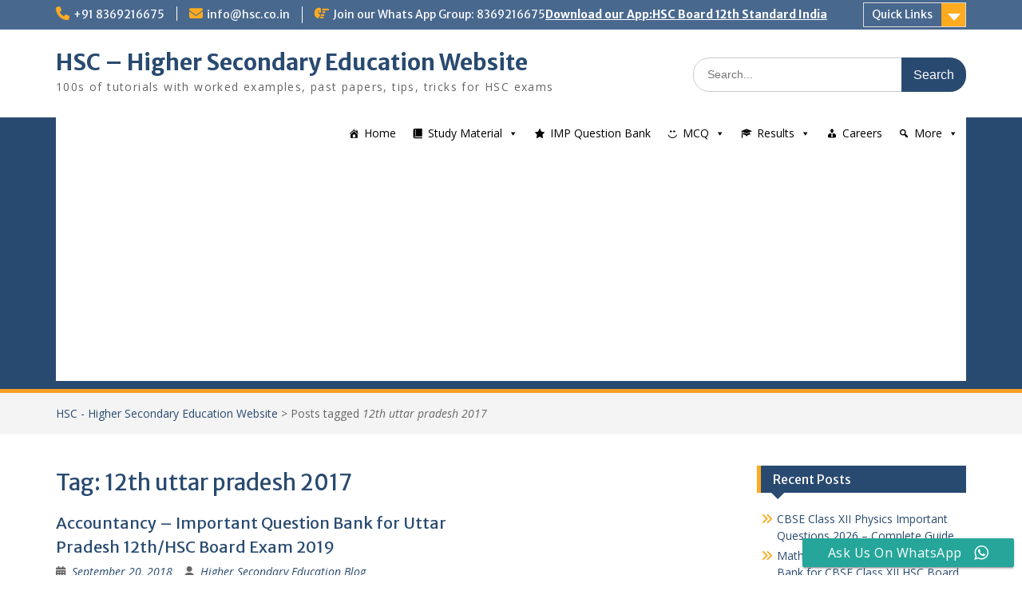

--- FILE ---
content_type: text/html; charset=UTF-8
request_url: https://hsc.co.in/tag/12th-uttar-pradesh-2017/
body_size: 184467
content:
<!DOCTYPE html><html lang="en-US"><head><meta charset="UTF-8"><meta name="viewport" content="width=device-width, initial-scale=1"><link rel="profile" href="https://gmpg.org/xfn/11"><link rel="pingback" href="https://hsc.co.in/xmlrpc.php"><link media="all" href="https://hsc.co.in/wp-content/cache/autoptimize/css/autoptimize_70c52b4d5183544507576c129581f7f1.css" rel="stylesheet"><title>12th uttar pradesh 2017 &#8211; HSC &#8211; Higher Secondary Education Website</title><meta name='robots' content='max-image-preview:large' />  <script type="text/javascript" id="google_gtagjs-js-consent-mode-data-layer">window.dataLayerPYS = window.dataLayerPYS || [];function gtag(){dataLayerPYS.push(arguments);}
gtag('consent', 'default', {"ad_personalization":"denied","ad_storage":"denied","ad_user_data":"denied","analytics_storage":"denied","functionality_storage":"denied","security_storage":"denied","personalization_storage":"denied","region":["AT","BE","BG","CH","CY","CZ","DE","DK","EE","ES","FI","FR","GB","GR","HR","HU","IE","IS","IT","LI","LT","LU","LV","MT","NL","NO","PL","PT","RO","SE","SI","SK"],"wait_for_update":500});
window._googlesitekitConsentCategoryMap = {"statistics":["analytics_storage"],"marketing":["ad_storage","ad_user_data","ad_personalization"],"functional":["functionality_storage","security_storage"],"preferences":["personalization_storage"]};
window._googlesitekitConsents = {"ad_personalization":"denied","ad_storage":"denied","ad_user_data":"denied","analytics_storage":"denied","functionality_storage":"denied","security_storage":"denied","personalization_storage":"denied","region":["AT","BE","BG","CH","CY","CZ","DE","DK","EE","ES","FI","FR","GB","GR","HR","HU","IE","IS","IT","LI","LT","LU","LV","MT","NL","NO","PL","PT","RO","SE","SI","SK"],"wait_for_update":500};</script>    <script data-cfasync="false" data-pagespeed-no-defer>window.dataLayerPYS = window.dataLayerPYS || [];</script> <script type='application/javascript'  id='pys-version-script'>console.log('PixelYourSite Free version 11.1.5.2');</script> <link rel='dns-prefetch' href='//www.googletagmanager.com' /><link rel='dns-prefetch' href='//stats.wp.com' /><link rel='dns-prefetch' href='//fonts.googleapis.com' /><link rel='dns-prefetch' href='//v0.wordpress.com' /><link rel='dns-prefetch' href='//jetpack.wordpress.com' /><link rel='dns-prefetch' href='//s0.wp.com' /><link rel='dns-prefetch' href='//public-api.wordpress.com' /><link rel='dns-prefetch' href='//0.gravatar.com' /><link rel='dns-prefetch' href='//1.gravatar.com' /><link rel='dns-prefetch' href='//2.gravatar.com' /><link rel='dns-prefetch' href='//pagead2.googlesyndication.com' /><link rel='preconnect' href='//c0.wp.com' /><link rel="alternate" type="application/rss+xml" title="HSC - Higher Secondary Education Website &raquo; Feed" href="https://hsc.co.in/feed/" /><link rel="alternate" type="application/rss+xml" title="HSC - Higher Secondary Education Website &raquo; Comments Feed" href="https://hsc.co.in/comments/feed/" /><link rel="alternate" type="application/rss+xml" title="HSC - Higher Secondary Education Website &raquo; 12th uttar pradesh 2017 Tag Feed" href="https://hsc.co.in/tag/12th-uttar-pradesh-2017/feed/" /><style id='wp-img-auto-sizes-contain-inline-css' type='text/css'>img:is([sizes=auto i],[sizes^="auto," i]){contain-intrinsic-size:3000px 1500px}
/*# sourceURL=wp-img-auto-sizes-contain-inline-css */</style><style id='wp-emoji-styles-inline-css' type='text/css'>img.wp-smiley, img.emoji {
		display: inline !important;
		border: none !important;
		box-shadow: none !important;
		height: 1em !important;
		width: 1em !important;
		margin: 0 0.07em !important;
		vertical-align: -0.1em !important;
		background: none !important;
		padding: 0 !important;
	}
/*# sourceURL=wp-emoji-styles-inline-css */</style><style id='wp-block-library-inline-css' type='text/css'>:root{--wp-block-synced-color:#7a00df;--wp-block-synced-color--rgb:122,0,223;--wp-bound-block-color:var(--wp-block-synced-color);--wp-editor-canvas-background:#ddd;--wp-admin-theme-color:#007cba;--wp-admin-theme-color--rgb:0,124,186;--wp-admin-theme-color-darker-10:#006ba1;--wp-admin-theme-color-darker-10--rgb:0,107,160.5;--wp-admin-theme-color-darker-20:#005a87;--wp-admin-theme-color-darker-20--rgb:0,90,135;--wp-admin-border-width-focus:2px}@media (min-resolution:192dpi){:root{--wp-admin-border-width-focus:1.5px}}.wp-element-button{cursor:pointer}:root .has-very-light-gray-background-color{background-color:#eee}:root .has-very-dark-gray-background-color{background-color:#313131}:root .has-very-light-gray-color{color:#eee}:root .has-very-dark-gray-color{color:#313131}:root .has-vivid-green-cyan-to-vivid-cyan-blue-gradient-background{background:linear-gradient(135deg,#00d084,#0693e3)}:root .has-purple-crush-gradient-background{background:linear-gradient(135deg,#34e2e4,#4721fb 50%,#ab1dfe)}:root .has-hazy-dawn-gradient-background{background:linear-gradient(135deg,#faaca8,#dad0ec)}:root .has-subdued-olive-gradient-background{background:linear-gradient(135deg,#fafae1,#67a671)}:root .has-atomic-cream-gradient-background{background:linear-gradient(135deg,#fdd79a,#004a59)}:root .has-nightshade-gradient-background{background:linear-gradient(135deg,#330968,#31cdcf)}:root .has-midnight-gradient-background{background:linear-gradient(135deg,#020381,#2874fc)}:root{--wp--preset--font-size--normal:16px;--wp--preset--font-size--huge:42px}.has-regular-font-size{font-size:1em}.has-larger-font-size{font-size:2.625em}.has-normal-font-size{font-size:var(--wp--preset--font-size--normal)}.has-huge-font-size{font-size:var(--wp--preset--font-size--huge)}.has-text-align-center{text-align:center}.has-text-align-left{text-align:left}.has-text-align-right{text-align:right}.has-fit-text{white-space:nowrap!important}#end-resizable-editor-section{display:none}.aligncenter{clear:both}.items-justified-left{justify-content:flex-start}.items-justified-center{justify-content:center}.items-justified-right{justify-content:flex-end}.items-justified-space-between{justify-content:space-between}.screen-reader-text{border:0;clip-path:inset(50%);height:1px;margin:-1px;overflow:hidden;padding:0;position:absolute;width:1px;word-wrap:normal!important}.screen-reader-text:focus{background-color:#ddd;clip-path:none;color:#444;display:block;font-size:1em;height:auto;left:5px;line-height:normal;padding:15px 23px 14px;text-decoration:none;top:5px;width:auto;z-index:100000}html :where(.has-border-color){border-style:solid}html :where([style*=border-top-color]){border-top-style:solid}html :where([style*=border-right-color]){border-right-style:solid}html :where([style*=border-bottom-color]){border-bottom-style:solid}html :where([style*=border-left-color]){border-left-style:solid}html :where([style*=border-width]){border-style:solid}html :where([style*=border-top-width]){border-top-style:solid}html :where([style*=border-right-width]){border-right-style:solid}html :where([style*=border-bottom-width]){border-bottom-style:solid}html :where([style*=border-left-width]){border-left-style:solid}html :where(img[class*=wp-image-]){height:auto;max-width:100%}:where(figure){margin:0 0 1em}html :where(.is-position-sticky){--wp-admin--admin-bar--position-offset:var(--wp-admin--admin-bar--height,0px)}@media screen and (max-width:600px){html :where(.is-position-sticky){--wp-admin--admin-bar--position-offset:0px}}

/*# sourceURL=wp-block-library-inline-css */</style><style id='global-styles-inline-css' type='text/css'>:root{--wp--preset--aspect-ratio--square: 1;--wp--preset--aspect-ratio--4-3: 4/3;--wp--preset--aspect-ratio--3-4: 3/4;--wp--preset--aspect-ratio--3-2: 3/2;--wp--preset--aspect-ratio--2-3: 2/3;--wp--preset--aspect-ratio--16-9: 16/9;--wp--preset--aspect-ratio--9-16: 9/16;--wp--preset--color--black: #000;--wp--preset--color--cyan-bluish-gray: #abb8c3;--wp--preset--color--white: #ffffff;--wp--preset--color--pale-pink: #f78da7;--wp--preset--color--vivid-red: #cf2e2e;--wp--preset--color--luminous-vivid-orange: #ff6900;--wp--preset--color--luminous-vivid-amber: #fcb900;--wp--preset--color--light-green-cyan: #7bdcb5;--wp--preset--color--vivid-green-cyan: #00d084;--wp--preset--color--pale-cyan-blue: #8ed1fc;--wp--preset--color--vivid-cyan-blue: #0693e3;--wp--preset--color--vivid-purple: #9b51e0;--wp--preset--color--gray: #666666;--wp--preset--color--light-gray: #f3f3f3;--wp--preset--color--dark-gray: #222222;--wp--preset--color--blue: #294a70;--wp--preset--color--dark-blue: #15305b;--wp--preset--color--navy-blue: #00387d;--wp--preset--color--sky-blue: #49688e;--wp--preset--color--light-blue: #6081a7;--wp--preset--color--yellow: #f4a024;--wp--preset--color--dark-yellow: #ffab1f;--wp--preset--color--red: #e4572e;--wp--preset--color--green: #54b77e;--wp--preset--gradient--vivid-cyan-blue-to-vivid-purple: linear-gradient(135deg,rgb(6,147,227) 0%,rgb(155,81,224) 100%);--wp--preset--gradient--light-green-cyan-to-vivid-green-cyan: linear-gradient(135deg,rgb(122,220,180) 0%,rgb(0,208,130) 100%);--wp--preset--gradient--luminous-vivid-amber-to-luminous-vivid-orange: linear-gradient(135deg,rgb(252,185,0) 0%,rgb(255,105,0) 100%);--wp--preset--gradient--luminous-vivid-orange-to-vivid-red: linear-gradient(135deg,rgb(255,105,0) 0%,rgb(207,46,46) 100%);--wp--preset--gradient--very-light-gray-to-cyan-bluish-gray: linear-gradient(135deg,rgb(238,238,238) 0%,rgb(169,184,195) 100%);--wp--preset--gradient--cool-to-warm-spectrum: linear-gradient(135deg,rgb(74,234,220) 0%,rgb(151,120,209) 20%,rgb(207,42,186) 40%,rgb(238,44,130) 60%,rgb(251,105,98) 80%,rgb(254,248,76) 100%);--wp--preset--gradient--blush-light-purple: linear-gradient(135deg,rgb(255,206,236) 0%,rgb(152,150,240) 100%);--wp--preset--gradient--blush-bordeaux: linear-gradient(135deg,rgb(254,205,165) 0%,rgb(254,45,45) 50%,rgb(107,0,62) 100%);--wp--preset--gradient--luminous-dusk: linear-gradient(135deg,rgb(255,203,112) 0%,rgb(199,81,192) 50%,rgb(65,88,208) 100%);--wp--preset--gradient--pale-ocean: linear-gradient(135deg,rgb(255,245,203) 0%,rgb(182,227,212) 50%,rgb(51,167,181) 100%);--wp--preset--gradient--electric-grass: linear-gradient(135deg,rgb(202,248,128) 0%,rgb(113,206,126) 100%);--wp--preset--gradient--midnight: linear-gradient(135deg,rgb(2,3,129) 0%,rgb(40,116,252) 100%);--wp--preset--font-size--small: 13px;--wp--preset--font-size--medium: 20px;--wp--preset--font-size--large: 28px;--wp--preset--font-size--x-large: 42px;--wp--preset--font-size--normal: 16px;--wp--preset--font-size--huge: 32px;--wp--preset--spacing--20: 0.44rem;--wp--preset--spacing--30: 0.67rem;--wp--preset--spacing--40: 1rem;--wp--preset--spacing--50: 1.5rem;--wp--preset--spacing--60: 2.25rem;--wp--preset--spacing--70: 3.38rem;--wp--preset--spacing--80: 5.06rem;--wp--preset--shadow--natural: 6px 6px 9px rgba(0, 0, 0, 0.2);--wp--preset--shadow--deep: 12px 12px 50px rgba(0, 0, 0, 0.4);--wp--preset--shadow--sharp: 6px 6px 0px rgba(0, 0, 0, 0.2);--wp--preset--shadow--outlined: 6px 6px 0px -3px rgb(255, 255, 255), 6px 6px rgb(0, 0, 0);--wp--preset--shadow--crisp: 6px 6px 0px rgb(0, 0, 0);}:where(.is-layout-flex){gap: 0.5em;}:where(.is-layout-grid){gap: 0.5em;}body .is-layout-flex{display: flex;}.is-layout-flex{flex-wrap: wrap;align-items: center;}.is-layout-flex > :is(*, div){margin: 0;}body .is-layout-grid{display: grid;}.is-layout-grid > :is(*, div){margin: 0;}:where(.wp-block-columns.is-layout-flex){gap: 2em;}:where(.wp-block-columns.is-layout-grid){gap: 2em;}:where(.wp-block-post-template.is-layout-flex){gap: 1.25em;}:where(.wp-block-post-template.is-layout-grid){gap: 1.25em;}.has-black-color{color: var(--wp--preset--color--black) !important;}.has-cyan-bluish-gray-color{color: var(--wp--preset--color--cyan-bluish-gray) !important;}.has-white-color{color: var(--wp--preset--color--white) !important;}.has-pale-pink-color{color: var(--wp--preset--color--pale-pink) !important;}.has-vivid-red-color{color: var(--wp--preset--color--vivid-red) !important;}.has-luminous-vivid-orange-color{color: var(--wp--preset--color--luminous-vivid-orange) !important;}.has-luminous-vivid-amber-color{color: var(--wp--preset--color--luminous-vivid-amber) !important;}.has-light-green-cyan-color{color: var(--wp--preset--color--light-green-cyan) !important;}.has-vivid-green-cyan-color{color: var(--wp--preset--color--vivid-green-cyan) !important;}.has-pale-cyan-blue-color{color: var(--wp--preset--color--pale-cyan-blue) !important;}.has-vivid-cyan-blue-color{color: var(--wp--preset--color--vivid-cyan-blue) !important;}.has-vivid-purple-color{color: var(--wp--preset--color--vivid-purple) !important;}.has-black-background-color{background-color: var(--wp--preset--color--black) !important;}.has-cyan-bluish-gray-background-color{background-color: var(--wp--preset--color--cyan-bluish-gray) !important;}.has-white-background-color{background-color: var(--wp--preset--color--white) !important;}.has-pale-pink-background-color{background-color: var(--wp--preset--color--pale-pink) !important;}.has-vivid-red-background-color{background-color: var(--wp--preset--color--vivid-red) !important;}.has-luminous-vivid-orange-background-color{background-color: var(--wp--preset--color--luminous-vivid-orange) !important;}.has-luminous-vivid-amber-background-color{background-color: var(--wp--preset--color--luminous-vivid-amber) !important;}.has-light-green-cyan-background-color{background-color: var(--wp--preset--color--light-green-cyan) !important;}.has-vivid-green-cyan-background-color{background-color: var(--wp--preset--color--vivid-green-cyan) !important;}.has-pale-cyan-blue-background-color{background-color: var(--wp--preset--color--pale-cyan-blue) !important;}.has-vivid-cyan-blue-background-color{background-color: var(--wp--preset--color--vivid-cyan-blue) !important;}.has-vivid-purple-background-color{background-color: var(--wp--preset--color--vivid-purple) !important;}.has-black-border-color{border-color: var(--wp--preset--color--black) !important;}.has-cyan-bluish-gray-border-color{border-color: var(--wp--preset--color--cyan-bluish-gray) !important;}.has-white-border-color{border-color: var(--wp--preset--color--white) !important;}.has-pale-pink-border-color{border-color: var(--wp--preset--color--pale-pink) !important;}.has-vivid-red-border-color{border-color: var(--wp--preset--color--vivid-red) !important;}.has-luminous-vivid-orange-border-color{border-color: var(--wp--preset--color--luminous-vivid-orange) !important;}.has-luminous-vivid-amber-border-color{border-color: var(--wp--preset--color--luminous-vivid-amber) !important;}.has-light-green-cyan-border-color{border-color: var(--wp--preset--color--light-green-cyan) !important;}.has-vivid-green-cyan-border-color{border-color: var(--wp--preset--color--vivid-green-cyan) !important;}.has-pale-cyan-blue-border-color{border-color: var(--wp--preset--color--pale-cyan-blue) !important;}.has-vivid-cyan-blue-border-color{border-color: var(--wp--preset--color--vivid-cyan-blue) !important;}.has-vivid-purple-border-color{border-color: var(--wp--preset--color--vivid-purple) !important;}.has-vivid-cyan-blue-to-vivid-purple-gradient-background{background: var(--wp--preset--gradient--vivid-cyan-blue-to-vivid-purple) !important;}.has-light-green-cyan-to-vivid-green-cyan-gradient-background{background: var(--wp--preset--gradient--light-green-cyan-to-vivid-green-cyan) !important;}.has-luminous-vivid-amber-to-luminous-vivid-orange-gradient-background{background: var(--wp--preset--gradient--luminous-vivid-amber-to-luminous-vivid-orange) !important;}.has-luminous-vivid-orange-to-vivid-red-gradient-background{background: var(--wp--preset--gradient--luminous-vivid-orange-to-vivid-red) !important;}.has-very-light-gray-to-cyan-bluish-gray-gradient-background{background: var(--wp--preset--gradient--very-light-gray-to-cyan-bluish-gray) !important;}.has-cool-to-warm-spectrum-gradient-background{background: var(--wp--preset--gradient--cool-to-warm-spectrum) !important;}.has-blush-light-purple-gradient-background{background: var(--wp--preset--gradient--blush-light-purple) !important;}.has-blush-bordeaux-gradient-background{background: var(--wp--preset--gradient--blush-bordeaux) !important;}.has-luminous-dusk-gradient-background{background: var(--wp--preset--gradient--luminous-dusk) !important;}.has-pale-ocean-gradient-background{background: var(--wp--preset--gradient--pale-ocean) !important;}.has-electric-grass-gradient-background{background: var(--wp--preset--gradient--electric-grass) !important;}.has-midnight-gradient-background{background: var(--wp--preset--gradient--midnight) !important;}.has-small-font-size{font-size: var(--wp--preset--font-size--small) !important;}.has-medium-font-size{font-size: var(--wp--preset--font-size--medium) !important;}.has-large-font-size{font-size: var(--wp--preset--font-size--large) !important;}.has-x-large-font-size{font-size: var(--wp--preset--font-size--x-large) !important;}
/*# sourceURL=global-styles-inline-css */</style><style id='classic-theme-styles-inline-css' type='text/css'>/*! This file is auto-generated */
.wp-block-button__link{color:#fff;background-color:#32373c;border-radius:9999px;box-shadow:none;text-decoration:none;padding:calc(.667em + 2px) calc(1.333em + 2px);font-size:1.125em}.wp-block-file__button{background:#32373c;color:#fff;text-decoration:none}
/*# sourceURL=/wp-includes/css/classic-themes.min.css */</style><link rel='stylesheet' id='dashicons-css' href='https://hsc.co.in/wp-includes/css/dashicons.min.css?ver=91f533fe56c2e095b0efda8894460b21' type='text/css' media='all' /><link crossorigin="anonymous" rel='stylesheet' id='education-hub-google-fonts-css' href='//fonts.googleapis.com/css?family=Open+Sans%3A600%2C400%2C400italic%2C300%2C100%2C700%7CMerriweather+Sans%3A400%2C700&#038;ver=6.9' type='text/css' media='all' /> <script type="text/javascript" src="https://hsc.co.in/wp-includes/js/jquery/jquery.min.js?ver=3.7.1" id="jquery-core-js"></script> <script data-service="facebook" data-category="marketing" type="text/plain" data-cmplz-src="https://hsc.co.in/wp-content/plugins/pixelyoursite/dist/scripts/jquery.bind-first-0.2.3.min.js?ver=0.2.3" id="jquery-bind-first-js"></script> <script data-service="facebook" data-category="marketing" type="text/plain" data-cmplz-src="https://hsc.co.in/wp-content/plugins/pixelyoursite/dist/scripts/js.cookie-2.1.3.min.js?ver=2.1.3" id="js-cookie-pys-js"></script> <script data-service="facebook" data-category="marketing" type="text/plain" data-cmplz-src="https://hsc.co.in/wp-content/plugins/pixelyoursite/dist/scripts/tld.min.js?ver=2.3.1" id="js-tld-js"></script> <script data-service="facebook" data-category="marketing" type="text/plain" id="pys-js-extra">var pysOptions = {"staticEvents":{"facebook":{"init_event":[{"delay":0,"type":"static","ajaxFire":false,"name":"PageView","pixelIds":["2085043988188221"],"eventID":"8f3b17dd-39be-4a51-800e-07274a6b3228","params":{"page_title":"12th uttar pradesh 2017","post_type":"tag","post_id":7749,"plugin":"PixelYourSite","user_role":"guest","event_url":"hsc.co.in/tag/12th-uttar-pradesh-2017/"},"e_id":"init_event","ids":[],"hasTimeWindow":false,"timeWindow":0,"woo_order":"","edd_order":""}]}},"dynamicEvents":[],"triggerEvents":[],"triggerEventTypes":[],"facebook":{"pixelIds":["2085043988188221"],"advancedMatching":[],"advancedMatchingEnabled":false,"removeMetadata":false,"wooVariableAsSimple":false,"serverApiEnabled":false,"wooCRSendFromServer":false,"send_external_id":null,"enabled_medical":false,"do_not_track_medical_param":["event_url","post_title","page_title","landing_page","content_name","categories","category_name","tags"],"meta_ldu":false},"ga":{"trackingIds":["UA-64123723-1"],"commentEventEnabled":true,"downloadEnabled":true,"formEventEnabled":true,"crossDomainEnabled":false,"crossDomainAcceptIncoming":false,"crossDomainDomains":[],"isDebugEnabled":[],"serverContainerUrls":{"UA-64123723-1":{"enable_server_container":"","server_container_url":"","transport_url":""}},"additionalConfig":{"UA-64123723-1":{"first_party_collection":true}},"disableAdvertisingFeatures":false,"disableAdvertisingPersonalization":false,"wooVariableAsSimple":true,"custom_page_view_event":false},"debug":"","siteUrl":"https://hsc.co.in","ajaxUrl":"https://hsc.co.in/wp-admin/admin-ajax.php","ajax_event":"bf9369afce","enable_remove_download_url_param":"1","cookie_duration":"7","last_visit_duration":"60","enable_success_send_form":"","ajaxForServerEvent":"1","ajaxForServerStaticEvent":"1","useSendBeacon":"1","send_external_id":"1","external_id_expire":"180","track_cookie_for_subdomains":"1","google_consent_mode":"1","gdpr":{"ajax_enabled":false,"all_disabled_by_api":false,"facebook_disabled_by_api":false,"analytics_disabled_by_api":false,"google_ads_disabled_by_api":false,"pinterest_disabled_by_api":false,"bing_disabled_by_api":false,"reddit_disabled_by_api":false,"externalID_disabled_by_api":false,"facebook_prior_consent_enabled":false,"analytics_prior_consent_enabled":true,"google_ads_prior_consent_enabled":null,"pinterest_prior_consent_enabled":true,"bing_prior_consent_enabled":true,"cookiebot_integration_enabled":false,"cookiebot_facebook_consent_category":"marketing","cookiebot_analytics_consent_category":"statistics","cookiebot_tiktok_consent_category":"marketing","cookiebot_google_ads_consent_category":"marketing","cookiebot_pinterest_consent_category":"marketing","cookiebot_bing_consent_category":"marketing","consent_magic_integration_enabled":false,"real_cookie_banner_integration_enabled":false,"cookie_notice_integration_enabled":false,"cookie_law_info_integration_enabled":false,"analytics_storage":{"enabled":true,"value":"granted","filter":false},"ad_storage":{"enabled":true,"value":"granted","filter":false},"ad_user_data":{"enabled":true,"value":"granted","filter":false},"ad_personalization":{"enabled":true,"value":"granted","filter":false}},"cookie":{"disabled_all_cookie":false,"disabled_start_session_cookie":false,"disabled_advanced_form_data_cookie":false,"disabled_landing_page_cookie":false,"disabled_first_visit_cookie":false,"disabled_trafficsource_cookie":false,"disabled_utmTerms_cookie":false,"disabled_utmId_cookie":false},"tracking_analytics":{"TrafficSource":"direct","TrafficLanding":"undefined","TrafficUtms":[],"TrafficUtmsId":[]},"GATags":{"ga_datalayer_type":"default","ga_datalayer_name":"dataLayerPYS"},"woo":{"enabled":false},"edd":{"enabled":false},"cache_bypass":"1768407588"};
//# sourceURL=pys-js-extra</script> <script data-service="facebook" data-category="marketing" type="text/plain" data-cmplz-src="https://hsc.co.in/wp-content/plugins/pixelyoursite/dist/scripts/public.js?ver=11.1.5.2" id="pys-js"></script> 
 <script type="text/javascript" src="https://www.googletagmanager.com/gtag/js?id=G-VN7F1V1J7W&l=dataLayerPYS" id="google_gtagjs-js" async></script> <script type="text/javascript" id="google_gtagjs-js-after">window.dataLayerPYS = window.dataLayerPYS || [];function gtag(){dataLayerPYS.push(arguments);}
gtag("set","linker",{"domains":["hsc.co.in"]});
gtag("js", new Date());
gtag("set", "developer_id.dZTNiMT", true);
gtag("config", "G-VN7F1V1J7W");
//# sourceURL=google_gtagjs-js-after</script> <link rel="https://api.w.org/" href="https://hsc.co.in/wp-json/" /><link rel="alternate" title="JSON" type="application/json" href="https://hsc.co.in/wp-json/wp/v2/tags/7749" /><link rel="EditURI" type="application/rsd+xml" title="RSD" href="https://hsc.co.in/xmlrpc.php?rsd" /><meta name="generator" content="Site Kit by Google 1.170.0" /><style>img#wpstats{display:none}</style><meta name="google-adsense-platform-account" content="ca-host-pub-2644536267352236"><meta name="google-adsense-platform-domain" content="sitekit.withgoogle.com"> <style type="text/css">.si_captcha_small { width:175px; height:45px; padding-top:10px; padding-bottom:10px; }
.si_captcha_large { width:250px; height:60px; padding-top:10px; padding-bottom:10px; }
img#si_image_com { border-style:none; margin:0; padding-right:5px; float:left; }
img#si_image_reg { border-style:none; margin:0; padding-right:5px; float:left; }
img#si_image_log { border-style:none; margin:0; padding-right:5px; float:left; }
img#si_image_side_login { border-style:none; margin:0; padding-right:5px; float:left; }
img#si_image_checkout { border-style:none; margin:0; padding-right:5px; float:left; }
img#si_image_jetpack { border-style:none; margin:0; padding-right:5px; float:left; }
img#si_image_bbpress_topic { border-style:none; margin:0; padding-right:5px; float:left; }
.si_captcha_refresh { border-style:none; margin:0; vertical-align:bottom; }
div#si_captcha_input { display:block; padding-top:15px; padding-bottom:5px; }
label#si_captcha_code_label { margin:0; }
input#si_captcha_code_input { width:65px; }
p#si_captcha_code_p { clear: left; padding-top:10px; }
.si-captcha-jetpack-error { color:#DC3232; }</style><style type="text/css" id="custom-background-css">body.custom-background { background-color: #ffffff; }</style>
 <script type="text/javascript" async="async" src="https://pagead2.googlesyndication.com/pagead/js/adsbygoogle.js?client=ca-pub-6141342967435400&amp;host=ca-host-pub-2644536267352236" crossorigin="anonymous"></script> 
  <script>window.fbAsyncInitPredefined = window.fbAsyncInit;
            window.fbAsyncInit = function() {
                window.FB.init({
                    appId: 117100935120196,
                    status: true,
                    cookie: true,
                    xfbml: true,
                    version: 'v2.5'
                });
                window.FB.init = function(){};
                window.fbAsyncInitPredefined && window.fbAsyncInitPredefined();
            };
            (function(d, s, id) {
                var js, fjs = d.getElementsByTagName(s)[0];
                if (d.getElementById(id)) return;
                js = d.createElement(s); js.id = id;
                js.src = "//connect.facebook.net/en_US/sdk.js?";
                fjs.parentNode.insertBefore(js, fjs);
            }(document, 'script', 'facebook-jssdk'));</script> <meta property="og:type" content="website" /><meta property="og:title" content="12th uttar pradesh 2017 &#8211; HSC &#8211; Higher Secondary Education Website" /><meta property="og:url" content="https://hsc.co.in/tag/12th-uttar-pradesh-2017/" /><meta property="og:site_name" content="HSC - Higher Secondary Education Website" /><meta property="og:image" content="https://hsc.co.in/wp-content/uploads/2015/11/cropped-hsc-logo-1.png" /><meta property="og:image:width" content="512" /><meta property="og:image:height" content="512" /><meta property="og:image:alt" content="" /><meta property="og:locale" content="en_US" /><link rel="icon" href="https://hsc.co.in/wp-content/uploads/2015/11/cropped-hsc-logo-1-150x150.png" sizes="32x32" /><link rel="icon" href="https://hsc.co.in/wp-content/uploads/2015/11/cropped-hsc-logo-1-270x270.png" sizes="192x192" /><link rel="apple-touch-icon" href="https://hsc.co.in/wp-content/uploads/2015/11/cropped-hsc-logo-1-270x270.png" /><meta name="msapplication-TileImage" content="https://hsc.co.in/wp-content/uploads/2015/11/cropped-hsc-logo-1-270x270.png" /><style type="text/css">/** Mega Menu CSS: fs **/</style> <script src="https://hsc.co.in/wp-content/cache/autoptimize/js/autoptimize_c0f93543e8c67a10a6bfa8da40627846.js"></script></head><body data-rsssl=1 data-cmplz=1 class="archive tag tag-12th-uttar-pradesh-2017 tag-7749 custom-background wp-embed-responsive wp-theme-education-hub mega-menu-primary group-blog site-layout-fluid global-layout-three-columns"><div id="page" class="container hfeed site"> <a class="skip-link screen-reader-text" href="#content">Skip to content</a><div id="tophead"><div class="container"><div id="quick-contact"><ul><li class="quick-call"><a href="tel:918369216675">+91 8369216675</a></li><li class="quick-email"><a href="mailto:info@hsc.co.in">info@hsc.co.in</a></li></ul><div class="top-news border-left"> <span class="top-news-title"> Join our Whats App Group: 8369216675 </span> <a href="https://play.google.com/store/apps/details?id=com.wHSCIndia">Download our App:HSC Board 12th Standard India </a></div></div><div class="quick-links"> <a href="#" class="links-btn">Quick Links</a><ul id="menu-primary-menu" class="menu"><li id="menu-item-9731" class="menu-item menu-item-type-custom menu-item-object-custom menu-item-home menu-item-9731"><a href="https://hsc.co.in">Home</a></li><li id="menu-item-6737" class="menu-item menu-item-type-taxonomy menu-item-object-category menu-item-6737"><a href="https://hsc.co.in/category/study-material/">Study Material</a></li><li id="menu-item-2972" class="menu-item menu-item-type-post_type menu-item-object-page menu-item-2972"><a href="https://hsc.co.in/hsc-important-questions-bank/">IMP Question Bank</a></li><li id="menu-item-5669" class="menu-item menu-item-type-taxonomy menu-item-object-category menu-item-5669"><a href="https://hsc.co.in/category/mcq-hsc-board/">MCQ</a></li><li id="menu-item-3003" class="menu-item menu-item-type-taxonomy menu-item-object-category menu-item-3003"><a href="https://hsc.co.in/category/hsc-exam-results/">Results</a></li><li id="menu-item-7283" class="menu-item menu-item-type-post_type menu-item-object-page menu-item-7283"><a href="https://hsc.co.in/careers-after-hsc/" title="Careers After HSC">Careers</a></li><li id="menu-item-6744" class="menu-item menu-item-type-taxonomy menu-item-object-category menu-item-6744"><a href="https://hsc.co.in/category/more/">More</a></li></ul></div></div></div><header id="masthead" class="site-header" role="banner"><div class="container"><div class="site-branding"><div id="site-identity"><p class="site-title"><a href="https://hsc.co.in/" rel="home">HSC &#8211; Higher Secondary Education Website</a></p><p class="site-description">100s of tutorials with worked examples, past papers, tips, tricks for HSC exams</p></div></div><div class="search-section"><form role="search" method="get" class="search-form" action="https://hsc.co.in/"> <label> <span class="screen-reader-text">Search for:</span> <input type="search" class="search-field" placeholder="Search..." value="" name="s" title="Search for:" /> </label> <input type="submit" class="search-submit" value="Search" /></form></div></div></header><div id="main-nav" class="clear-fix"><div class="container"><nav id="site-navigation" class="main-navigation" role="navigation"> <button class="menu-toggle" aria-controls="primary-menu" aria-expanded="false"> <i class="fa fa-bars"></i> <i class="fa fa-close"></i> Menu</button><div class="wrap-menu-content"><div id="mega-menu-wrap-primary" class="mega-menu-wrap"><div class="mega-menu-toggle"><div class="mega-toggle-blocks-left"><div class='mega-toggle-block mega-menu-toggle-block mega-toggle-block-1' id='mega-toggle-block-1' tabindex='0'><span class='mega-toggle-label' role='button' aria-expanded='false'><span class='mega-toggle-label-closed'>MENU</span><span class='mega-toggle-label-open'>MENU</span></span></div><div class='mega-toggle-block mega-menu-toggle-block mega-toggle-block-2' id='mega-toggle-block-2' tabindex='0'><span class='mega-toggle-label' role='button' aria-expanded='false'><span class='mega-toggle-label-closed'>MENU</span><span class='mega-toggle-label-open'>MENU</span></span></div><div class='mega-toggle-block mega-spacer-block mega-toggle-block-3' id='mega-toggle-block-3'></div></div><div class="mega-toggle-blocks-center"></div><div class="mega-toggle-blocks-right"><div class='mega-toggle-block mega-menu-toggle-block mega-toggle-block-4' id='mega-toggle-block-4' tabindex='0'><span class='mega-toggle-label' role='button' aria-expanded='false'><span class='mega-toggle-label-closed'>MENU</span><span class='mega-toggle-label-open'>MENU</span></span></div></div></div><ul id="mega-menu-primary" class="mega-menu max-mega-menu mega-menu-horizontal mega-no-js" data-event="click" data-effect="disabled" data-effect-speed="200" data-effect-mobile="disabled" data-effect-speed-mobile="0" data-mobile-force-width="false" data-second-click="go" data-document-click="collapse" data-vertical-behaviour="accordion" data-breakpoint="600" data-unbind="true" data-mobile-state="collapse_all" data-mobile-direction="vertical" data-hover-intent-timeout="300" data-hover-intent-interval="100"><li class="mega-menu-item mega-menu-item-type-custom mega-menu-item-object-custom mega-menu-item-home mega-align-bottom-left mega-menu-flyout mega-has-icon mega-icon-left mega-menu-item-9731" id="mega-menu-item-9731"><a class="dashicons-admin-home mega-menu-link" href="https://hsc.co.in" tabindex="0">Home</a></li><li class="mega-menu-item mega-menu-item-type-taxonomy mega-menu-item-object-category mega-menu-item-has-children mega-menu-megamenu mega-align-bottom-left mega-menu-megamenu mega-has-icon mega-icon-left mega-menu-item-6737" id="mega-menu-item-6737"><a class="dashicons-book-alt mega-menu-link" href="https://hsc.co.in/category/study-material/" aria-expanded="false" tabindex="0">Study Material<span class="mega-indicator" aria-hidden="true"></span></a><ul class="mega-sub-menu"><li class="mega-menu-item mega-menu-item-type-taxonomy mega-menu-item-object-category mega-menu-item-has-children mega-menu-column-standard mega-menu-columns-1-of-8 mega-menu-item-7740" style="--columns:8; --span:1" id="mega-menu-item-7740"><a title="HSC Board &#8211; Important Chapters" class="mega-menu-link" href="https://hsc.co.in/category/study-material/hsc-board-important-chapters/">Important Chapters<span class="mega-indicator" aria-hidden="true"></span></a><ul class="mega-sub-menu"><li class="mega-menu-item mega-menu-item-type-post_type mega-menu-item-object-page mega-menu-item-7737" id="mega-menu-item-7737"><a title="Maharashtra Board – HSC Important Chapters" class="mega-menu-link" href="https://hsc.co.in/maharashtra-board-hsc-important-chapters/">Maharashtra</a></li></ul></li><li class="mega-menu-item mega-menu-item-type-taxonomy mega-menu-item-object-category mega-menu-item-has-children mega-menu-column-standard mega-menu-columns-1-of-8 mega-menu-item-5672" style="--columns:8; --span:1" id="mega-menu-item-5672"><a class="mega-menu-link" href="https://hsc.co.in/category/study-material/paper-pattern/">Paper Pattern<span class="mega-indicator" aria-hidden="true"></span></a><ul class="mega-sub-menu"><li class="mega-menu-item mega-menu-item-type-post_type mega-menu-item-object-page mega-menu-item-6020" id="mega-menu-item-6020"><a title="Haryana Board &#8211; HSC Unit Wise Distribution of Marks" class="mega-menu-link" href="https://hsc.co.in/haryana-board-hsc-unit-wise-distribution-of-marks/">Haryana</a></li><li class="mega-menu-item mega-menu-item-type-post_type mega-menu-item-object-post mega-menu-item-6102" id="mega-menu-item-6102"><a title="Himachal Pradesh  – HSC Unit Wise Distribution of Marks" class="mega-menu-link" href="https://hsc.co.in/himachal-pradesh-hsc-unit-wise-distribution-of-marks/">Himachal Pradesh</a></li><li class="mega-menu-item mega-menu-item-type-post_type mega-menu-item-object-post mega-menu-item-6118" id="mega-menu-item-6118"><a title="Marking Scheme &#8211;  HSC (MSBSHSE Class XII) for Maharashtra Board" class="mega-menu-link" href="https://hsc.co.in/marking-scheme-hsc-msbshse-class-xii-for-maharashtra-board/">Maharashtra</a></li></ul></li><li class="mega-menu-item mega-menu-item-type-taxonomy mega-menu-item-object-category mega-menu-item-has-children mega-menu-column-standard mega-menu-columns-1-of-8 mega-menu-item-7810" style="--columns:8; --span:1" id="mega-menu-item-7810"><a title="HSC Board Question and Answer" class="mega-menu-link" href="https://hsc.co.in/category/study-material/hsc-board-question-and-answer/">Q & A<span class="mega-indicator" aria-hidden="true"></span></a><ul class="mega-sub-menu"><li class="mega-menu-item mega-menu-item-type-post_type mega-menu-item-object-page mega-menu-item-7809" id="mega-menu-item-7809"><a title="Question and Answer – HSC Board of Maharashtra" class="mega-menu-link" href="https://hsc.co.in/question-and-answer-hsc-board-of-maharashtra/">Maharashtra</a></li></ul></li><li class="mega-menu-item mega-menu-item-type-taxonomy mega-menu-item-object-category mega-menu-item-has-children mega-menu-column-standard mega-menu-columns-1-of-8 mega-menu-item-7738" style="--columns:8; --span:1" id="mega-menu-item-7738"><a class="mega-menu-link" href="https://hsc.co.in/category/study-material/hsc-syllabus/">Syllabus<span class="mega-indicator" aria-hidden="true"></span></a><ul class="mega-sub-menu"><li class="mega-menu-item mega-menu-item-type-post_type mega-menu-item-object-page mega-menu-item-8751" id="mega-menu-item-8751"><a title="HSC Syllabus – CBSE Board" class="mega-menu-link" href="https://hsc.co.in/hsc-syllabus-cbse-board/">CBSE</a></li><li class="mega-menu-item mega-menu-item-type-post_type mega-menu-item-object-page mega-menu-item-7736" id="mega-menu-item-7736"><a title="HSC Syllabus – Maharashtra HSC Board" class="mega-menu-link" href="https://hsc.co.in/hsc-syllabus-maharashtra-hsc-board/">Maharashtra</a></li></ul></li><li class="mega-menu-item mega-menu-item-type-taxonomy mega-menu-item-object-category mega-menu-item-has-children mega-menu-column-standard mega-menu-columns-1-of-8 mega-menu-item-6745" style="--columns:8; --span:1" id="mega-menu-item-6745"><a title="HSC Board Past Papers" class="mega-menu-link" href="https://hsc.co.in/category/study-material/hsc-board-past-papers/">Past Papers<span class="mega-indicator" aria-hidden="true"></span></a><ul class="mega-sub-menu"><li class="mega-menu-item mega-menu-item-type-post_type mega-menu-item-object-page mega-menu-item-12013" id="mega-menu-item-12013"><a title="CBSE Board – Class 12 Previous Year (Past Paper) Question Paper" class="mega-menu-link" href="https://hsc.co.in/cbse-board-class-12-previous-year-past-paper-question-paper/">CBSE</a></li><li class="mega-menu-item mega-menu-item-type-post_type mega-menu-item-object-page mega-menu-item-5093" id="mega-menu-item-5093"><a title="Chhattisgarh Board HSC &#8211; Past  Paper" class="mega-menu-link" href="https://hsc.co.in/chhattisgarh-board-hsc-past-paper/">Chhattisgarh</a></li><li class="mega-menu-item mega-menu-item-type-post_type mega-menu-item-object-page mega-menu-item-4554" id="mega-menu-item-4554"><a title="Gujarat HSC Board- HSC Past Papers" class="mega-menu-link" href="https://hsc.co.in/gujarat-hsc-board-hsc-past-papers/">Gujarat</a></li><li class="mega-menu-item mega-menu-item-type-post_type mega-menu-item-object-page mega-menu-item-5760" id="mega-menu-item-5760"><a title="Kashmir (Division)  &#8211; Jammu &#038; Kashmir- HSC Past Paper" class="mega-menu-link" href="https://hsc.co.in/jammu-kashmir-hsc-past-paper/">Jammu & Kashmir</a></li><li class="mega-menu-item mega-menu-item-type-post_type mega-menu-item-object-page mega-menu-item-5095" id="mega-menu-item-5095"><a title="Karnataka  HSC Board &#8211; HSC Past Paper" class="mega-menu-link" href="https://hsc.co.in/karnataka-hsc-board-hsc-past-paper/">Karnataka</a></li><li class="mega-menu-item mega-menu-item-type-post_type mega-menu-item-object-page mega-menu-item-5831" id="mega-menu-item-5831"><a title="Kerala Board &#8211; HSC {HSE +2 } Past Paper" class="mega-menu-link" href="https://hsc.co.in/kerala-board-hsc-hse-2-past-paper/">Kerala</a></li><li class="mega-menu-item mega-menu-item-type-post_type mega-menu-item-object-page mega-menu-item-12195" id="mega-menu-item-12195"><a title="Madhya Pradesh Board HSC –  Past Papers" class="mega-menu-link" href="https://hsc.co.in/madhya-pradesh-board-hsc-past-papers/">Madhya Pradesh</a></li><li class="mega-menu-item mega-menu-item-type-post_type mega-menu-item-object-page mega-menu-item-3143" id="mega-menu-item-3143"><a title="Maharashtra HSC Board &#8211; HSC Past Papers" class="mega-menu-link" href="https://hsc.co.in/maharashtra-board-hsc-past-papers/">Maharashtra</a></li><li class="mega-menu-item mega-menu-item-type-post_type mega-menu-item-object-page mega-menu-item-5094" id="mega-menu-item-5094"><a title="Odisha  HSC Board &#8211; Past Paper" class="mega-menu-link" href="https://hsc.co.in/odisha-hsc-board-past-paper/">Odisha</a></li><li class="mega-menu-item mega-menu-item-type-post_type mega-menu-item-object-page mega-menu-item-5096" id="mega-menu-item-5096"><a title="Rajasthan HSC Board &#8211; HSC Past Papers" class="mega-menu-link" href="https://hsc.co.in/rajasthan-hsc-board-hsc-past-papers/">Rajasthan</a></li><li class="mega-menu-item mega-menu-item-type-post_type mega-menu-item-object-page mega-menu-item-4704" id="mega-menu-item-4704"><a title="Tamil Nadu HSC Board- HSC Past Papers" class="mega-menu-link" href="https://hsc.co.in/tamil-nadu-hsc-board-hsc-past-papers/">Tamil Nadu</a></li><li class="mega-menu-item mega-menu-item-type-post_type mega-menu-item-object-page mega-menu-item-5745" id="mega-menu-item-5745"><a title="Uttar Pradesh Board &#8211; HSC Past Paper" class="mega-menu-link" href="https://hsc.co.in/uttar-pradesh-board-hsc-past-paper/">Uttar Pradesh</a></li></ul></li><li class="mega-menu-item mega-menu-item-type-taxonomy mega-menu-item-object-category mega-menu-item-has-children mega-menu-column-standard mega-menu-columns-1-of-8 mega-menu-item-667" style="--columns:8; --span:1" id="mega-menu-item-667"><a title="HSC Exam Tips" class="mega-menu-link" href="https://hsc.co.in/category/study-material/hsc-exam-tips/">Exam Tips<span class="mega-indicator" aria-hidden="true"></span></a><ul class="mega-sub-menu"><li class="mega-menu-item mega-menu-item-type-taxonomy mega-menu-item-object-category mega-menu-item-6790" id="mega-menu-item-6790"><a title="CBSE Study-Tips" class="mega-menu-link" href="https://hsc.co.in/category/more/cbse-board-exam/cbse-study-tips/">CBSE</a></li><li class="mega-menu-item mega-menu-item-type-taxonomy mega-menu-item-object-category mega-menu-item-6806" id="mega-menu-item-6806"><a title="Exam Tips- Maharashtra Board" class="mega-menu-link" href="https://hsc.co.in/category/study-material/hsc-exam-tips/exam-tips-maharashtra-board/">Maharashtra</a></li></ul></li><li class="mega-menu-item mega-menu-item-type-taxonomy mega-menu-item-object-category mega-menu-item-has-children mega-menu-column-standard mega-menu-columns-1-of-8 mega-menu-item-12111" style="--columns:8; --span:1" id="mega-menu-item-12111"><a class="mega-menu-link" href="https://hsc.co.in/category/notes/">Revision Notes<span class="mega-indicator" aria-hidden="true"></span></a><ul class="mega-sub-menu"><li class="mega-menu-item mega-menu-item-type-post_type mega-menu-item-object-page mega-menu-item-10032" id="mega-menu-item-10032"><a title="Study Notes of Maharashtra HSC Board" class="mega-menu-link" href="https://hsc.co.in/study-notes-of-maharashtra-hsc-board/">Maharashtra</a></li></ul></li><li class="mega-menu-item mega-menu-item-type-taxonomy mega-menu-item-object-category mega-menu-column-standard mega-menu-columns-1-of-8 mega-menu-item-3155" style="--columns:8; --span:1" id="mega-menu-item-3155"><a class="mega-menu-link" href="https://hsc.co.in/category/videos/">Videos</a></li></ul></li><li class="mega-menu-item mega-menu-item-type-post_type mega-menu-item-object-page mega-menu-megamenu mega-align-bottom-left mega-menu-megamenu mega-has-icon mega-icon-left mega-menu-item-2972" id="mega-menu-item-2972"><a class="dashicons-star-filled mega-menu-link" href="https://hsc.co.in/hsc-important-questions-bank/" tabindex="0">IMP Question Bank</a></li><li class="mega-menu-item mega-menu-item-type-taxonomy mega-menu-item-object-category mega-menu-item-has-children mega-menu-megamenu mega-align-bottom-left mega-menu-megamenu mega-has-icon mega-icon-left mega-menu-item-5669" id="mega-menu-item-5669"><a class="dashicons-smiley mega-menu-link" href="https://hsc.co.in/category/mcq-hsc-board/" aria-expanded="false" tabindex="0">MCQ<span class="mega-indicator" aria-hidden="true"></span></a><ul class="mega-sub-menu"><li class="mega-menu-item mega-menu-item-type-post_type mega-menu-item-object-page mega-menu-item-has-children mega-menu-column-standard mega-menu-columns-1-of-1 mega-menu-item-7280" style="--columns:1; --span:1" id="mega-menu-item-7280"><a title="MOCK TEST – Multi Choice Questions – Maharashtra HSC Board" class="mega-menu-link" href="https://hsc.co.in/multi-choice-questions-maharashtra-hsc-board/">Maharashtra<span class="mega-indicator" aria-hidden="true"></span></a><ul class="mega-sub-menu"><li class="mega-menu-item mega-menu-item-type-post_type mega-menu-item-object-page mega-menu-item-7439" id="mega-menu-item-7439"><a title="Accounts (MCQ-Maharashtra 12th Board)" class="mega-menu-link" href="https://hsc.co.in/accounts-mcq-maharashtra-12th-board/">Accounts</a></li><li class="mega-menu-item mega-menu-item-type-post_type mega-menu-item-object-page mega-menu-item-13039" id="mega-menu-item-13039"><a title="Biology – MCQs for Maharashtra HSC Board/ 12th Std" class="mega-menu-link" href="https://hsc.co.in/biology-mcqs-for-maharashtra-hsc-board-12th-std/">Biology</a></li><li class="mega-menu-item mega-menu-item-type-post_type mega-menu-item-object-page mega-menu-item-14165" id="mega-menu-item-14165"><a title="Chemistry – MCQs for Maharashtra HSC Board/ 12th Std" class="mega-menu-link" href="https://hsc.co.in/chemistry-mcqs-for-maharashtra-hsc-board-12th-std/">Chemistry</a></li><li class="mega-menu-item mega-menu-item-type-post_type mega-menu-item-object-page mega-menu-item-9290" id="mega-menu-item-9290"><a title="Economics MCQ- Maharashtra 12th Board" class="mega-menu-link" href="https://hsc.co.in/economics-mcq-maharashtra-12th-board/">Economics</a></li><li class="mega-menu-item mega-menu-item-type-post_type mega-menu-item-object-page mega-menu-item-13038" id="mega-menu-item-13038"><a title="English Grammar – MCQs TEST for Maharashtra HSC Board/ 12th std" class="mega-menu-link" href="https://hsc.co.in/english-grammar-mcqs-test-for-maharashtra-hsc-board-12th-std/">English</a></li><li class="mega-menu-item mega-menu-item-type-post_type mega-menu-item-object-page mega-menu-item-12007" id="mega-menu-item-12007"><a title="Organization of Commerce and Management – MCQs for Maharashtra HSC Board (12th Std)" class="mega-menu-link" href="https://hsc.co.in/organization-of-commerce-and-management-mcqs-for-maharashtra-hsc-board-12th-std/">OCM</a></li><li class="mega-menu-item mega-menu-item-type-post_type mega-menu-item-object-page mega-menu-item-13550" id="mega-menu-item-13550"><a title="Physics – MCQs for Maharashtra HSC Board/ 12th Std " class="mega-menu-link" href="https://hsc.co.in/physics-mcqs-for-maharashtra-hsc-board-12th-std/">Physics </a></li><li class="mega-menu-item mega-menu-item-type-post_type mega-menu-item-object-page mega-menu-item-14164" id="mega-menu-item-14164"><a title="Political Science – MCQs for Maharashtra HSC Board/12th Std" class="mega-menu-link" href="https://hsc.co.in/political-science-mcqs-for-maharashtra-hsc-board12th-std/">Political Science</a></li><li class="mega-menu-item mega-menu-item-type-post_type mega-menu-item-object-page mega-menu-item-12006" id="mega-menu-item-12006"><a title="Secretarial Practice – MCQs for Maharashtra HSC Board/ 12th Std" class="mega-menu-link" href="https://hsc.co.in/secretarial-practice-mcqs-for-maharashtra-hsc-board-12th-std/">Secretarial Practice</a></li></ul></li></ul></li><li class="mega-menu-item mega-menu-item-type-taxonomy mega-menu-item-object-category mega-menu-item-has-children mega-menu-megamenu mega-align-bottom-left mega-menu-megamenu mega-has-icon mega-icon-left mega-menu-item-3003" id="mega-menu-item-3003"><a class="dashicons-welcome-learn-more mega-menu-link" href="https://hsc.co.in/category/hsc-exam-results/" aria-expanded="false" tabindex="0">Results<span class="mega-indicator" aria-hidden="true"></span></a><ul class="mega-sub-menu"><li class="mega-menu-item mega-menu-item-type-taxonomy mega-menu-item-object-category mega-menu-column-standard mega-menu-columns-1-of-6 mega-menu-item-6904" style="--columns:6; --span:1" id="mega-menu-item-6904"><a title="Andhra Pradesh HSC Results" class="mega-menu-link" href="https://hsc.co.in/category/hsc-exam-results/andhra-pradesh-hsc-results/">Andhra Pradesh</a></li><li class="mega-menu-item mega-menu-item-type-taxonomy mega-menu-item-object-category mega-menu-column-standard mega-menu-columns-1-of-6 mega-menu-item-7477" style="--columns:6; --span:1" id="mega-menu-item-7477"><a title="Arunachal Pradesh HSC Results" class="mega-menu-link" href="https://hsc.co.in/category/hsc-exam-results/arunachal-pradesh-hsc-results/">Arunachal Pradesh</a></li><li class="mega-menu-item mega-menu-item-type-taxonomy mega-menu-item-object-category mega-menu-column-standard mega-menu-columns-1-of-6 mega-menu-item-6905" style="--columns:6; --span:1" id="mega-menu-item-6905"><a title="Assam Board &#8211; HSC Results" class="mega-menu-link" href="https://hsc.co.in/category/hsc-exam-results/assam-board-hslc-results/">Assam</a></li><li class="mega-menu-item mega-menu-item-type-taxonomy mega-menu-item-object-category mega-menu-column-standard mega-menu-columns-1-of-6 mega-menu-item-6906" style="--columns:6; --span:1" id="mega-menu-item-6906"><a title="Bihar Board HSC Results" class="mega-menu-link" href="https://hsc.co.in/category/hsc-exam-results/bihar-board-bseb-results/">Bihar</a></li><li class="mega-menu-item mega-menu-item-type-taxonomy mega-menu-item-object-category mega-menu-column-standard mega-menu-columns-1-of-6 mega-menu-item-6907" style="--columns:6; --span:1" id="mega-menu-item-6907"><a title="Chhattisgarh Board HSC Results" class="mega-menu-link" href="https://hsc.co.in/category/hsc-exam-results/chhattisgarh-board-cgbse-results/">Chhattisgarh</a></li><li class="mega-menu-item mega-menu-item-type-taxonomy mega-menu-item-object-category mega-menu-column-standard mega-menu-columns-1-of-6 mega-menu-item-6685" style="--columns:6; --span:1" id="mega-menu-item-6685"><a title="Goa Results" class="mega-menu-link" href="https://hsc.co.in/category/hsc-exam-results/goa-board-hssc-results/">Goa</a></li><li class="mega-menu-item mega-menu-item-type-taxonomy mega-menu-item-object-category mega-menu-column-standard mega-menu-columns-1-of-6 mega-menu-clear mega-menu-item-6304" style="--columns:6; --span:1" id="mega-menu-item-6304"><a title="Gujarat Result" class="mega-menu-link" href="https://hsc.co.in/category/hsc-exam-results/gujarat-gseb-result/">Gujarat</a></li><li class="mega-menu-item mega-menu-item-type-taxonomy mega-menu-item-object-category mega-menu-column-standard mega-menu-columns-1-of-6 mega-menu-item-6910" style="--columns:6; --span:1" id="mega-menu-item-6910"><a title="Haryana HSC Results" class="mega-menu-link" href="https://hsc.co.in/category/hsc-exam-results/haryana-hbse-results/">Haryana</a></li><li class="mega-menu-item mega-menu-item-type-taxonomy mega-menu-item-object-category mega-menu-column-standard mega-menu-columns-1-of-6 mega-menu-item-6911" style="--columns:6; --span:1" id="mega-menu-item-6911"><a title="Himachal Pradesh &#8211; HSC Results" class="mega-menu-link" href="https://hsc.co.in/category/hsc-exam-results/himachal-pradesh-hsc-results/">Himachal Pradesh</a></li><li class="mega-menu-item mega-menu-item-type-taxonomy mega-menu-item-object-category mega-menu-column-standard mega-menu-columns-1-of-6 mega-menu-item-6912" style="--columns:6; --span:1" id="mega-menu-item-6912"><a title="Jammu &#038; Kashmir &#8211; HSC Results" class="mega-menu-link" href="https://hsc.co.in/category/hsc-exam-results/jammu-kashmir-hsc-results/">Jammu & Kashmir</a></li><li class="mega-menu-item mega-menu-item-type-taxonomy mega-menu-item-object-category mega-menu-column-standard mega-menu-columns-1-of-6 mega-menu-item-7011" style="--columns:6; --span:1" id="mega-menu-item-7011"><a title="Jharkhand Board HSC Results" class="mega-menu-link" href="https://hsc.co.in/category/hsc-exam-results/jharkhand-board-hsc-results/">Jharkhand</a></li><li class="mega-menu-item mega-menu-item-type-taxonomy mega-menu-item-object-category mega-menu-column-standard mega-menu-columns-1-of-6 mega-menu-item-6690" style="--columns:6; --span:1" id="mega-menu-item-6690"><a title="Karnataka Result" class="mega-menu-link" href="https://hsc.co.in/category/hsc-exam-results/karnataka-result/">Karnataka</a></li><li class="mega-menu-item mega-menu-item-type-taxonomy mega-menu-item-object-category mega-menu-column-standard mega-menu-columns-1-of-6 mega-menu-clear mega-menu-item-6686" style="--columns:6; --span:1" id="mega-menu-item-6686"><a title="Kerala Results" class="mega-menu-link" href="https://hsc.co.in/category/hsc-exam-results/kerala-results/">Kerala</a></li><li class="mega-menu-item mega-menu-item-type-taxonomy mega-menu-item-object-category mega-menu-column-standard mega-menu-columns-1-of-6 mega-menu-item-6687" style="--columns:6; --span:1" id="mega-menu-item-6687"><a title="Madhya Pradesh Results" class="mega-menu-link" href="https://hsc.co.in/category/hsc-exam-results/madhya-pradesh-hsc-results/">Madhya Pradesh</a></li><li class="mega-menu-item mega-menu-item-type-taxonomy mega-menu-item-object-category mega-menu-column-standard mega-menu-columns-1-of-6 mega-menu-item-6152" style="--columns:6; --span:1" id="mega-menu-item-6152"><a title="Maharashtra Result" class="mega-menu-link" href="https://hsc.co.in/category/hsc-exam-results/maharashtra-hsc-result/">Maharashtra</a></li><li class="mega-menu-item mega-menu-item-type-taxonomy mega-menu-item-object-category mega-menu-column-standard mega-menu-columns-1-of-6 mega-menu-item-7237" style="--columns:6; --span:1" id="mega-menu-item-7237"><a title="Manipur HSC Results" class="mega-menu-link" href="https://hsc.co.in/category/hsc-exam-results/manipur-hsc-results/">Manipur</a></li><li class="mega-menu-item mega-menu-item-type-taxonomy mega-menu-item-object-category mega-menu-column-standard mega-menu-columns-1-of-6 mega-menu-item-7012" style="--columns:6; --span:1" id="mega-menu-item-7012"><a title="Meghalaya Board &#8211; HSC Result" class="mega-menu-link" href="https://hsc.co.in/category/hsc-exam-results/meghalaya-board-hsc-results/">Meghalaya</a></li><li class="mega-menu-item mega-menu-item-type-taxonomy mega-menu-item-object-category mega-menu-column-standard mega-menu-columns-1-of-6 mega-menu-item-7236" style="--columns:6; --span:1" id="mega-menu-item-7236"><a title="Mizoram Board HSC Results" class="mega-menu-link" href="https://hsc.co.in/category/hsc-exam-results/mizoram-board-hsc-results/">Mizoram</a></li><li class="mega-menu-item mega-menu-item-type-taxonomy mega-menu-item-object-category mega-menu-column-standard mega-menu-columns-1-of-6 mega-menu-clear mega-menu-item-7235" style="--columns:6; --span:1" id="mega-menu-item-7235"><a title="Nagaland Board HSC Results" class="mega-menu-link" href="https://hsc.co.in/category/hsc-exam-results/nagaland-board-hsc-results/">Nagaland</a></li><li class="mega-menu-item mega-menu-item-type-taxonomy mega-menu-item-object-category mega-menu-column-standard mega-menu-columns-1-of-6 mega-menu-item-7013" style="--columns:6; --span:1" id="mega-menu-item-7013"><a title="Odisha HSC Results" class="mega-menu-link" href="https://hsc.co.in/category/hsc-exam-results/odisha-hsc-results/">Odisha</a></li><li class="mega-menu-item mega-menu-item-type-taxonomy mega-menu-item-object-category mega-menu-column-standard mega-menu-columns-1-of-6 mega-menu-item-7014" style="--columns:6; --span:1" id="mega-menu-item-7014"><a title="Punjab Board HSC Results" class="mega-menu-link" href="https://hsc.co.in/category/hsc-exam-results/punjab-board-hsc-results/">Punjab</a></li><li class="mega-menu-item mega-menu-item-type-taxonomy mega-menu-item-object-category mega-menu-column-standard mega-menu-columns-1-of-6 mega-menu-item-7015" style="--columns:6; --span:1" id="mega-menu-item-7015"><a title="Rajasthan HSC Results" class="mega-menu-link" href="https://hsc.co.in/category/hsc-exam-results/rajasthan-hsc-results/">Rajasthan</a></li><li class="mega-menu-item mega-menu-item-type-taxonomy mega-menu-item-object-category mega-menu-column-standard mega-menu-columns-1-of-6 mega-menu-item-7476" style="--columns:6; --span:1" id="mega-menu-item-7476"><a title="Sikkim Board HSC Results" class="mega-menu-link" href="https://hsc.co.in/category/hsc-exam-results/sikkim-board-hsc-results/">Sikkim</a></li><li class="mega-menu-item mega-menu-item-type-taxonomy mega-menu-item-object-category mega-menu-column-standard mega-menu-columns-1-of-6 mega-menu-item-6688" style="--columns:6; --span:1" id="mega-menu-item-6688"><a title="Tamil Nadu TN-Results" class="mega-menu-link" href="https://hsc.co.in/category/hsc-exam-results/tamil-nadu-results/">Tamil Nadu</a></li><li class="mega-menu-item mega-menu-item-type-taxonomy mega-menu-item-object-category mega-menu-column-standard mega-menu-columns-1-of-6 mega-menu-clear mega-menu-item-7007" style="--columns:6; --span:1" id="mega-menu-item-7007"><a title="Telangana Board &#8211; HSC Results" class="mega-menu-link" href="https://hsc.co.in/category/hsc-exam-results/telangana-board-hsc-results/">Telangana</a></li><li class="mega-menu-item mega-menu-item-type-taxonomy mega-menu-item-object-category mega-menu-column-standard mega-menu-columns-1-of-6 mega-menu-item-7234" style="--columns:6; --span:1" id="mega-menu-item-7234"><a title="Tripura HSC Results" class="mega-menu-link" href="https://hsc.co.in/category/hsc-exam-results/tripura-hsc-results/">Tripura</a></li><li class="mega-menu-item mega-menu-item-type-taxonomy mega-menu-item-object-category mega-menu-column-standard mega-menu-columns-1-of-6 mega-menu-item-7009" style="--columns:6; --span:1" id="mega-menu-item-7009"><a title="Uttarakhand Board &#8211; HSC Results" class="mega-menu-link" href="https://hsc.co.in/category/hsc-exam-results/uttarakhand-board-hsc-results/">Uttarakhand</a></li><li class="mega-menu-item mega-menu-item-type-taxonomy mega-menu-item-object-category mega-menu-column-standard mega-menu-columns-1-of-6 mega-menu-item-6689" style="--columns:6; --span:1" id="mega-menu-item-6689"><a title="Uttar Pradesh results" class="mega-menu-link" href="https://hsc.co.in/category/hsc-exam-results/uttar-pradesh-results/">Uttar Pradesh</a></li><li class="mega-menu-item mega-menu-item-type-taxonomy mega-menu-item-object-category mega-menu-column-standard mega-menu-columns-1-of-6 mega-menu-item-7010" style="--columns:6; --span:1" id="mega-menu-item-7010"><a title="West Bengal HSC Results" class="mega-menu-link" href="https://hsc.co.in/category/hsc-exam-results/west-bengal-hsc-results/">West Bengal</a></li><li class="mega-menu-item mega-menu-item-type-taxonomy mega-menu-item-object-category mega-menu-column-standard mega-menu-columns-1-of-6 mega-menu-item-7232" style="--columns:6; --span:1" id="mega-menu-item-7232"><a title="CBSE HSC Results" class="mega-menu-link" href="https://hsc.co.in/category/hsc-exam-results/cbse-hsc-results/">CBSE</a></li><li class="mega-menu-item mega-menu-item-type-taxonomy mega-menu-item-object-category mega-menu-column-standard mega-menu-columns-1-of-6 mega-menu-clear mega-menu-item-7457" style="--columns:6; --span:1" id="mega-menu-item-7457"><a title="Jee Main Entrance &#8211; HSC Results" class="mega-menu-link" href="https://hsc.co.in/category/hsc-exam-results/jee-main-entrance-hsc-results/">Jee Main Entrance</a></li></ul></li><li class="mega-menu-item mega-menu-item-type-post_type mega-menu-item-object-page mega-menu-megamenu mega-align-bottom-left mega-menu-megamenu mega-has-icon mega-icon-left mega-menu-item-7283" id="mega-menu-item-7283"><a title="Careers After HSC" class="dashicons-businessman mega-menu-link" href="https://hsc.co.in/careers-after-hsc/" tabindex="0">Careers</a></li><li class="mega-menu-item mega-menu-item-type-taxonomy mega-menu-item-object-category mega-menu-item-has-children mega-menu-megamenu mega-align-bottom-left mega-menu-megamenu mega-has-icon mega-icon-left mega-menu-item-6744" id="mega-menu-item-6744"><a class="dashicons-search mega-menu-link" href="https://hsc.co.in/category/more/" aria-expanded="false" tabindex="0">More<span class="mega-indicator" aria-hidden="true"></span></a><ul class="mega-sub-menu"><li class="mega-menu-item mega-menu-item-type-taxonomy mega-menu-item-object-category mega-menu-item-has-children mega-menu-column-standard mega-menu-columns-1-of-8 mega-menu-item-5670" style="--columns:8; --span:1" id="mega-menu-item-5670"><a title="HSC Board Date Sheet" class="mega-menu-link" href="https://hsc.co.in/category/hsc-board-date-sheet/">Date Sheet<span class="mega-indicator" aria-hidden="true"></span></a><ul class="mega-sub-menu"><li class="mega-menu-item mega-menu-item-type-taxonomy mega-menu-item-object-category mega-menu-item-13695" id="mega-menu-item-13695"><a title="Andhra Pradesh Date Sheet" class="mega-menu-link" href="https://hsc.co.in/category/hsc-board-date-sheet/andhra-pradesh-date-sheet/">Andhra Pradesh</a></li><li class="mega-menu-item mega-menu-item-type-taxonomy mega-menu-item-object-category mega-menu-item-13696" id="mega-menu-item-13696"><a title="Bihar Board Date Sheet" class="mega-menu-link" href="https://hsc.co.in/category/hsc-board-date-sheet/bihar-board-date-sheet/">Bihar</a></li><li class="mega-menu-item mega-menu-item-type-taxonomy mega-menu-item-object-category mega-menu-item-13697" id="mega-menu-item-13697"><a title="Goa Board Date Sheet" class="mega-menu-link" href="https://hsc.co.in/category/hsc-board-date-sheet/goa-board-date-sheet/">Goa</a></li><li class="mega-menu-item mega-menu-item-type-taxonomy mega-menu-item-object-category mega-menu-item-6154" id="mega-menu-item-6154"><a title="Gujarat Board DS" class="mega-menu-link" href="https://hsc.co.in/category/hsc-board-date-sheet/gujarat-board-date-sheet/">Gujarat</a></li><li class="mega-menu-item mega-menu-item-type-taxonomy mega-menu-item-object-category mega-menu-item-7149" id="mega-menu-item-7149"><a title="Haryana Board Date Sheet" class="mega-menu-link" href="https://hsc.co.in/category/hsc-board-date-sheet/haryana-board-date-sheet/">Haryana</a></li><li class="mega-menu-item mega-menu-item-type-taxonomy mega-menu-item-object-category mega-menu-item-13700" id="mega-menu-item-13700"><a title="Himachal Pradesh Date Sheet" class="mega-menu-link" href="https://hsc.co.in/category/hsc-board-date-sheet/himachal-pradesh-date-sheet/">Himachal Pradesh</a></li><li class="mega-menu-item mega-menu-item-type-taxonomy mega-menu-item-object-category mega-menu-item-6153" id="mega-menu-item-6153"><a title="Jammu &#038; Kashmir DS" class="mega-menu-link" href="https://hsc.co.in/category/hsc-board-date-sheet/jammu-kashmir-date-sheet/">Jammu & Kashmir</a></li><li class="mega-menu-item mega-menu-item-type-taxonomy mega-menu-item-object-category mega-menu-item-13702" id="mega-menu-item-13702"><a title="Karnataka Board Date Sheet" class="mega-menu-link" href="https://hsc.co.in/category/hsc-board-date-sheet/karnataka-board-date-sheet/">Karnataka</a></li><li class="mega-menu-item mega-menu-item-type-taxonomy mega-menu-item-object-category mega-menu-item-12197" id="mega-menu-item-12197"><a title="Maharashtra Board Date Sheet" class="mega-menu-link" href="https://hsc.co.in/category/hsc-board-date-sheet/maharashtra-board-date-sheet/">Maharashtra</a></li><li class="mega-menu-item mega-menu-item-type-taxonomy mega-menu-item-object-category mega-menu-item-7150" id="mega-menu-item-7150"><a title="Meghalaya Board &#8211; Date Sheet" class="mega-menu-link" href="https://hsc.co.in/category/hsc-board-date-sheet/meghalaya-board-date-sheet/">Meghalaya</a></li><li class="mega-menu-item mega-menu-item-type-taxonomy mega-menu-item-object-category mega-menu-item-7151" id="mega-menu-item-7151"><a title="Rajasthan Board &#8211; Date Sheet" class="mega-menu-link" href="https://hsc.co.in/category/hsc-board-date-sheet/rajasthan-board-date-sheet/">Rajasthan</a></li><li class="mega-menu-item mega-menu-item-type-taxonomy mega-menu-item-object-category mega-menu-item-7152" id="mega-menu-item-7152"><a title="Uttarakhand Board &#8211; Date Sheet" class="mega-menu-link" href="https://hsc.co.in/category/hsc-board-date-sheet/uttarakhand-board-date-sheet/">Uttarakhand</a></li></ul></li><li class="mega-menu-item mega-menu-item-type-taxonomy mega-menu-item-object-category mega-menu-column-standard mega-menu-columns-1-of-8 mega-menu-item-9288" style="--columns:8; --span:1" id="mega-menu-item-9288"><a class="mega-menu-link" href="https://hsc.co.in/category/cut-offs/">College Cut-offs</a></li></ul></li></ul></div></div></nav></div></div><div id="breadcrumb"><div class="container"><div id="crumbs" xmlns:v="http://rdf.data-vocabulary.org/#"><span typeof="v:Breadcrumb"><a rel="v:url" property="v:title" href="https://hsc.co.in/">HSC - Higher Secondary Education Website</a></span> &gt; <span class="current">Posts tagged <em>12th uttar pradesh 2017</em></span></div></div></div><div id="content" class="site-content"><div class="container"><div class="inner-wrapper"><div id="primary" class="content-area"><main id="main" class="site-main" role="main"><header class="page-header"><h1 class="page-title">Tag: <span>12th uttar pradesh 2017</span></h1></header><article id="post-16291" class="post-16291 post type-post status-publish format-standard has-post-thumbnail hentry category-accountancy-uttar-pradesh-board-important-question-bank category-hsc-important-questions-bank category-uttar-pradesh-board-important-question-bank tag-12th-class-previous-papers tag-12th-class-question-papers tag-12th-classes tag-12th-std-question-paper tag-12th-uttar-pradesh-2017 tag-2017-question-paper tag-all-stream-question-paper tag-class-xiith-model-paper tag-exams tag-hindi-question-paper-class-12-up-board-2019 tag-hsc tag-hsc-important-question-bank tag-hsc-past-question-papers tag-important-question tag-important-questions-bank tag-model-paper tag-solved-paper-of-12th-up-board-pdf tag-up-board-12th-model-paper-download tag-up-board-class-12-previous-year-papers-pdf tag-up-board-english-question-paper-2019-class-12 tag-up-board-hindi-model-paper-class-12-2019 tag-up-board-model-paper-2019-class-12 tag-up-board-model-paper-2019-intermediate tag-up-board-question-paper-2019 tag-up-board-sample-paper-of-class-12-accountancy tag-up-board-sample-paper-of-class-12-hindi tag-up-board-solved-papers-class-12-2019 tag-uttar-pradesh tag-vidya-question-bank-2019-class-12-pdf-download"><header class="entry-header"><h2 class="entry-title"><a href="https://hsc.co.in/accountancy-important-question-bank-for-uttar-pradesh-12th-hsc-board-exam-2019/" rel="bookmark">Accountancy &#8211; Important Question Bank for Uttar Pradesh 12th/HSC Board Exam 2019</a></h2><div class="entry-meta"> <span class="posted-on"><a href="https://hsc.co.in/accountancy-important-question-bank-for-uttar-pradesh-12th-hsc-board-exam-2019/" rel="bookmark"><time class="entry-date published updated" datetime="2018-09-20T18:34:03+00:00">September 20, 2018</time></a></span><span class="byline"> <span class="author vcard"><a class="url fn n" href="https://hsc.co.in/author/hscadmin/">Higher Secondary Education Blog</a></span></span></div></header><div class="entry-content"> <a href="https://hsc.co.in/accountancy-important-question-bank-for-uttar-pradesh-12th-hsc-board-exam-2019/"><img width="555" height="211" src="https://hsc.co.in/wp-content/uploads/2018/09/HSC-CO-IN-IMP-QUESTION-UTTAR-PRADESH-BOARD.jpg" class="aligncenter wp-post-image" alt="" decoding="async" fetchpriority="high" srcset="https://hsc.co.in/wp-content/uploads/2018/09/HSC-CO-IN-IMP-QUESTION-UTTAR-PRADESH-BOARD.jpg 820w, https://hsc.co.in/wp-content/uploads/2018/09/HSC-CO-IN-IMP-QUESTION-UTTAR-PRADESH-BOARD-300x114.jpg 300w, https://hsc.co.in/wp-content/uploads/2018/09/HSC-CO-IN-IMP-QUESTION-UTTAR-PRADESH-BOARD-768x292.jpg 768w, https://hsc.co.in/wp-content/uploads/2018/09/HSC-CO-IN-IMP-QUESTION-UTTAR-PRADESH-BOARD-360x137.jpg 360w" sizes="(max-width: 555px) 100vw, 555px" data-attachment-id="16288" data-permalink="https://hsc.co.in/important-question-bank-for-uttar-pradesh-intermediate-class-xii-hsc-board-exam-2019/hsc-co-in-imp-question-uttar-pradesh-board/" data-orig-file="https://hsc.co.in/wp-content/uploads/2018/09/HSC-CO-IN-IMP-QUESTION-UTTAR-PRADESH-BOARD.jpg" data-orig-size="820,312" data-comments-opened="1" data-image-meta="{&quot;aperture&quot;:&quot;0&quot;,&quot;credit&quot;:&quot;&quot;,&quot;camera&quot;:&quot;&quot;,&quot;caption&quot;:&quot;&quot;,&quot;created_timestamp&quot;:&quot;0&quot;,&quot;copyright&quot;:&quot;&quot;,&quot;focal_length&quot;:&quot;0&quot;,&quot;iso&quot;:&quot;0&quot;,&quot;shutter_speed&quot;:&quot;0&quot;,&quot;title&quot;:&quot;&quot;,&quot;orientation&quot;:&quot;0&quot;}" data-image-title="HSC-CO-IN-IMP-QUESTION-UTTAR-PRADESH-BOARD" data-image-description="" data-image-caption="" data-medium-file="https://hsc.co.in/wp-content/uploads/2018/09/HSC-CO-IN-IMP-QUESTION-UTTAR-PRADESH-BOARD-300x114.jpg" data-large-file="https://hsc.co.in/wp-content/uploads/2018/09/HSC-CO-IN-IMP-QUESTION-UTTAR-PRADESH-BOARD.jpg" /></a><p>HSC Board Exams are fast approaching and students are getting anxious about how to prepare for their HSC Board Exams. So we had mentioned some HSC Study Tips to help students in Cracking HSC Exams. After the tremendous success of our [&hellip;]</p></div><footer class="entry-footer"> <span class="cat-links"><a href="https://hsc.co.in/category/hsc-important-questions-bank/uttar-pradesh-board-important-question-bank/accountancy-uttar-pradesh-board-important-question-bank/" rel="category tag">Accountancy - Uttar Pradesh Board Important Question Bank</a>, <a href="https://hsc.co.in/category/hsc-important-questions-bank/" rel="category tag">Important Questions Bank</a>, <a href="https://hsc.co.in/category/hsc-important-questions-bank/uttar-pradesh-board-important-question-bank/" rel="category tag">Uttar Pradesh Board Important Question Bank</a></span><span class="tags-links"><a href="https://hsc.co.in/tag/12th-class-previous-papers/" rel="tag">12th Class Previous Papers</a>, <a href="https://hsc.co.in/tag/12th-class-question-papers/" rel="tag">12th class question papers</a>, <a href="https://hsc.co.in/tag/12th-classes/" rel="tag">12th classes</a>, <a href="https://hsc.co.in/tag/12th-std-question-paper/" rel="tag">12th std question paper</a>, <a href="https://hsc.co.in/tag/12th-uttar-pradesh-2017/" rel="tag">12th uttar pradesh 2017</a>, <a href="https://hsc.co.in/tag/2017-question-paper/" rel="tag">2017 question paper</a>, <a href="https://hsc.co.in/tag/all-stream-question-paper/" rel="tag">all stream question paper</a>, <a href="https://hsc.co.in/tag/class-xiith-model-paper/" rel="tag">Class XIIth Model Paper</a>, <a href="https://hsc.co.in/tag/exams/" rel="tag">exams</a>, <a href="https://hsc.co.in/tag/hindi-question-paper-class-12-up-board-2019/" rel="tag">hindi question paper class 12 up board 2019</a>, <a href="https://hsc.co.in/tag/hsc/" rel="tag">HSC</a>, <a href="https://hsc.co.in/tag/hsc-important-question-bank/" rel="tag">hsc important question bank</a>, <a href="https://hsc.co.in/tag/hsc-past-question-papers/" rel="tag">hsc past question papers</a>, <a href="https://hsc.co.in/tag/important-question/" rel="tag">important question</a>, <a href="https://hsc.co.in/tag/important-questions-bank/" rel="tag">important questions bank</a>, <a href="https://hsc.co.in/tag/model-paper/" rel="tag">Model paper</a>, <a href="https://hsc.co.in/tag/solved-paper-of-12th-up-board-pdf/" rel="tag">solved paper of 12th up board pdf</a>, <a href="https://hsc.co.in/tag/up-board-12th-model-paper-download/" rel="tag">up board 12th model paper download</a>, <a href="https://hsc.co.in/tag/up-board-class-12-previous-year-papers-pdf/" rel="tag">up board class 12 previous year papers pdf</a>, <a href="https://hsc.co.in/tag/up-board-english-question-paper-2019-class-12/" rel="tag">up board english question paper 2019 class 12</a>, <a href="https://hsc.co.in/tag/up-board-hindi-model-paper-class-12-2019/" rel="tag">up board hindi model paper class 12 2019</a>, <a href="https://hsc.co.in/tag/up-board-model-paper-2019-class-12/" rel="tag">up board model paper 2019 class 12</a>, <a href="https://hsc.co.in/tag/up-board-model-paper-2019-intermediate/" rel="tag">up board model paper 2019 intermediate</a>, <a href="https://hsc.co.in/tag/up-board-question-paper-2019/" rel="tag">up board question paper 2019</a>, <a href="https://hsc.co.in/tag/up-board-sample-paper-of-class-12-accountancy/" rel="tag">up board sample paper of class 12 accountancy</a>, <a href="https://hsc.co.in/tag/up-board-sample-paper-of-class-12-hindi/" rel="tag">up board sample paper of class 12 hindi</a>, <a href="https://hsc.co.in/tag/up-board-solved-papers-class-12-2019/" rel="tag">up board solved papers class 12 2019</a>, <a href="https://hsc.co.in/tag/uttar-pradesh/" rel="tag">Uttar Pradesh</a>, <a href="https://hsc.co.in/tag/vidya-question-bank-2019-class-12-pdf-download/" rel="tag">vidya question bank 2019 class 12 pdf download</a></span><span class="comments-link"><a href="https://hsc.co.in/accountancy-important-question-bank-for-uttar-pradesh-12th-hsc-board-exam-2019/#comments">1 Comment</a></span></footer></article><article id="post-15197" class="post-15197 post type-post status-publish format-standard hentry category-english-uttar-pradesh-board-important-question-bank category-hsc-important-questions-bank category-uttar-pradesh-board-important-question-bank tag-12th-class-previous-papers tag-12th-class-question-papers tag-12th-classes tag-12th-std-question-paper tag-12th-uttar-pradesh-2017 tag-2017-question-paper tag-all-stream-question-paper tag-class-12th-question-paper-2017 tag-class-xiith-model-paper tag-commerce-question-paper-2017 tag-exams tag-hsc tag-hsc-important-question-bank tag-hsc-important-questions-bank-2016 tag-hsc-past-question-papers tag-important-question tag-important-questions-bank tag-intermediate-exam-2017 tag-model-paper tag-model-papers-2017 tag-solved-question-papers-2017 tag-up-board-intermediate-exam-2017 tag-uttar-pradesh tag-uttar-pradesh-board-model-papers-2017"><header class="entry-header"><h2 class="entry-title"><a href="https://hsc.co.in/english-important-question-bank-for-uttar-pradesh-board-12thhsc-board-exam-2017/" rel="bookmark">English &#8211; Important Question Bank for Uttar Pradesh Board 12th/HSC Board Exam 2017</a></h2><div class="entry-meta"> <span class="posted-on"><a href="https://hsc.co.in/english-important-question-bank-for-uttar-pradesh-board-12thhsc-board-exam-2017/" rel="bookmark"><time class="entry-date published" datetime="2016-12-29T08:29:53+00:00">December 29, 2016</time><time class="updated" datetime="2016-12-29T08:31:49+00:00">December 29, 2016</time></a></span><span class="byline"> <span class="author vcard"><a class="url fn n" href="https://hsc.co.in/author/hsc-team/">Team HSC</a></span></span></div></header><div class="entry-content"><p>HSC Board Exams are fast approaching and students are getting anxious about how to prepare for their HSC Board Exams. So we had mentioned some HSC Study Tips to help students in Cracking HSC Exams. After the tremendous success of our [&hellip;]</p></div><footer class="entry-footer"> <span class="cat-links"><a href="https://hsc.co.in/category/hsc-important-questions-bank/uttar-pradesh-board-important-question-bank/english-uttar-pradesh-board-important-question-bank/" rel="category tag">English - Uttar Pradesh Board Important Question Bank</a>, <a href="https://hsc.co.in/category/hsc-important-questions-bank/" rel="category tag">Important Questions Bank</a>, <a href="https://hsc.co.in/category/hsc-important-questions-bank/uttar-pradesh-board-important-question-bank/" rel="category tag">Uttar Pradesh Board Important Question Bank</a></span><span class="tags-links"><a href="https://hsc.co.in/tag/12th-class-previous-papers/" rel="tag">12th Class Previous Papers</a>, <a href="https://hsc.co.in/tag/12th-class-question-papers/" rel="tag">12th class question papers</a>, <a href="https://hsc.co.in/tag/12th-classes/" rel="tag">12th classes</a>, <a href="https://hsc.co.in/tag/12th-std-question-paper/" rel="tag">12th std question paper</a>, <a href="https://hsc.co.in/tag/12th-uttar-pradesh-2017/" rel="tag">12th uttar pradesh 2017</a>, <a href="https://hsc.co.in/tag/2017-question-paper/" rel="tag">2017 question paper</a>, <a href="https://hsc.co.in/tag/all-stream-question-paper/" rel="tag">all stream question paper</a>, <a href="https://hsc.co.in/tag/class-12th-question-paper-2017/" rel="tag">class 12th question paper 2017</a>, <a href="https://hsc.co.in/tag/class-xiith-model-paper/" rel="tag">Class XIIth Model Paper</a>, <a href="https://hsc.co.in/tag/commerce-question-paper-2017/" rel="tag">commerce question paper 2017</a>, <a href="https://hsc.co.in/tag/exams/" rel="tag">exams</a>, <a href="https://hsc.co.in/tag/hsc/" rel="tag">HSC</a>, <a href="https://hsc.co.in/tag/hsc-important-question-bank/" rel="tag">hsc important question bank</a>, <a href="https://hsc.co.in/tag/hsc-important-questions-bank-2016/" rel="tag">hsc important questions bank 2016</a>, <a href="https://hsc.co.in/tag/hsc-past-question-papers/" rel="tag">hsc past question papers</a>, <a href="https://hsc.co.in/tag/important-question/" rel="tag">important question</a>, <a href="https://hsc.co.in/tag/important-questions-bank/" rel="tag">important questions bank</a>, <a href="https://hsc.co.in/tag/intermediate-exam-2017/" rel="tag">Intermediate Exam 2017</a>, <a href="https://hsc.co.in/tag/model-paper/" rel="tag">Model paper</a>, <a href="https://hsc.co.in/tag/model-papers-2017/" rel="tag">Model Papers 2017</a>, <a href="https://hsc.co.in/tag/solved-question-papers-2017/" rel="tag">Solved Question Papers 2017</a>, <a href="https://hsc.co.in/tag/up-board-intermediate-exam-2017/" rel="tag">UP Board Intermediate Exam 2017</a>, <a href="https://hsc.co.in/tag/uttar-pradesh/" rel="tag">Uttar Pradesh</a>, <a href="https://hsc.co.in/tag/uttar-pradesh-board-model-papers-2017/" rel="tag">Uttar Pradesh Board Model Papers 2017</a></span><span class="comments-link"><a href="https://hsc.co.in/english-important-question-bank-for-uttar-pradesh-board-12thhsc-board-exam-2017/#respond">Leave a comment</a></span></footer></article><article id="post-15189" class="post-15189 post type-post status-publish format-standard hentry category-hsc-important-questions-bank category-maths-uttar-pradesh-board-important-question-bank category-uttar-pradesh-board-important-question-bank tag-12th-class-previous-papers tag-12th-class-question-papers tag-12th-classes tag-12th-std-question-paper tag-12th-uttar-pradesh-2017 tag-2017-question-paper tag-all-stream-question-paper tag-class-12th-question-paper-2017 tag-class-xiith-model-paper tag-commerce-question-paper-2017 tag-exams tag-hsc tag-hsc-important-question-bank tag-hsc-important-questions-bank-2016 tag-hsc-past-question-papers tag-important-question tag-important-questions-bank tag-intermediate-exam-2017 tag-model-paper tag-model-papers-2017 tag-solved-question-papers-2017 tag-up-board-intermediate-exam-2017 tag-uttar-pradesh tag-uttar-pradesh-board-model-papers-2017"><header class="entry-header"><h2 class="entry-title"><a href="https://hsc.co.in/maths-important-question-bank-for-uttar-pradesh-board-12thhsc-board-exam-2017/" rel="bookmark">Maths &#8211; Important Question Bank for Uttar Pradesh Board 12th/HSC Board Exam 2017</a></h2><div class="entry-meta"> <span class="posted-on"><a href="https://hsc.co.in/maths-important-question-bank-for-uttar-pradesh-board-12thhsc-board-exam-2017/" rel="bookmark"><time class="entry-date published updated" datetime="2016-12-29T07:40:53+00:00">December 29, 2016</time></a></span><span class="byline"> <span class="author vcard"><a class="url fn n" href="https://hsc.co.in/author/hsc-team/">Team HSC</a></span></span></div></header><div class="entry-content"><p>HSC Board Exams are fast approaching and students are getting anxious about how to prepare for their HSC Board Exams. So we had mentioned some HSC Study Tips to help students in Cracking HSC Exams. After the tremendous success of our [&hellip;]</p></div><footer class="entry-footer"> <span class="cat-links"><a href="https://hsc.co.in/category/hsc-important-questions-bank/" rel="category tag">Important Questions Bank</a>, <a href="https://hsc.co.in/category/hsc-important-questions-bank/uttar-pradesh-board-important-question-bank/maths-uttar-pradesh-board-important-question-bank/" rel="category tag">Maths - Uttar Pradesh Board Important Question Bank</a>, <a href="https://hsc.co.in/category/hsc-important-questions-bank/uttar-pradesh-board-important-question-bank/" rel="category tag">Uttar Pradesh Board Important Question Bank</a></span><span class="tags-links"><a href="https://hsc.co.in/tag/12th-class-previous-papers/" rel="tag">12th Class Previous Papers</a>, <a href="https://hsc.co.in/tag/12th-class-question-papers/" rel="tag">12th class question papers</a>, <a href="https://hsc.co.in/tag/12th-classes/" rel="tag">12th classes</a>, <a href="https://hsc.co.in/tag/12th-std-question-paper/" rel="tag">12th std question paper</a>, <a href="https://hsc.co.in/tag/12th-uttar-pradesh-2017/" rel="tag">12th uttar pradesh 2017</a>, <a href="https://hsc.co.in/tag/2017-question-paper/" rel="tag">2017 question paper</a>, <a href="https://hsc.co.in/tag/all-stream-question-paper/" rel="tag">all stream question paper</a>, <a href="https://hsc.co.in/tag/class-12th-question-paper-2017/" rel="tag">class 12th question paper 2017</a>, <a href="https://hsc.co.in/tag/class-xiith-model-paper/" rel="tag">Class XIIth Model Paper</a>, <a href="https://hsc.co.in/tag/commerce-question-paper-2017/" rel="tag">commerce question paper 2017</a>, <a href="https://hsc.co.in/tag/exams/" rel="tag">exams</a>, <a href="https://hsc.co.in/tag/hsc/" rel="tag">HSC</a>, <a href="https://hsc.co.in/tag/hsc-important-question-bank/" rel="tag">hsc important question bank</a>, <a href="https://hsc.co.in/tag/hsc-important-questions-bank-2016/" rel="tag">hsc important questions bank 2016</a>, <a href="https://hsc.co.in/tag/hsc-past-question-papers/" rel="tag">hsc past question papers</a>, <a href="https://hsc.co.in/tag/important-question/" rel="tag">important question</a>, <a href="https://hsc.co.in/tag/important-questions-bank/" rel="tag">important questions bank</a>, <a href="https://hsc.co.in/tag/intermediate-exam-2017/" rel="tag">Intermediate Exam 2017</a>, <a href="https://hsc.co.in/tag/model-paper/" rel="tag">Model paper</a>, <a href="https://hsc.co.in/tag/model-papers-2017/" rel="tag">Model Papers 2017</a>, <a href="https://hsc.co.in/tag/solved-question-papers-2017/" rel="tag">Solved Question Papers 2017</a>, <a href="https://hsc.co.in/tag/up-board-intermediate-exam-2017/" rel="tag">UP Board Intermediate Exam 2017</a>, <a href="https://hsc.co.in/tag/uttar-pradesh/" rel="tag">Uttar Pradesh</a>, <a href="https://hsc.co.in/tag/uttar-pradesh-board-model-papers-2017/" rel="tag">Uttar Pradesh Board Model Papers 2017</a></span><span class="comments-link"><a href="https://hsc.co.in/maths-important-question-bank-for-uttar-pradesh-board-12thhsc-board-exam-2017/#respond">Leave a comment</a></span></footer></article><article id="post-15185" class="post-15185 post type-post status-publish format-standard hentry category-economics-uttar-pradesh-board-important-question-bank category-hsc-important-questions-bank category-uttar-pradesh-board-important-question-bank tag-12th-class-previous-papers tag-12th-class-question-papers tag-12th-classes tag-12th-std-question-paper tag-12th-uttar-pradesh-2017 tag-2017-question-paper tag-all-stream-question-paper tag-class-12th-question-paper-2017 tag-class-xiith-model-paper tag-commerce-question-paper-2017 tag-exams tag-hsc tag-hsc-important-question-bank tag-hsc-important-questions-bank-2016 tag-hsc-past-question-papers tag-important-question tag-important-questions-bank tag-intermediate-exam-2017 tag-model-paper tag-model-papers-2017 tag-solved-question-papers-2017 tag-up-board-intermediate-exam-2017 tag-uttar-pradesh tag-uttar-pradesh-board-model-papers-2017"><header class="entry-header"><h2 class="entry-title"><a href="https://hsc.co.in/economics-important-question-bank-for-uttar-pradesh-board-12thhsc-board-exam-2017/" rel="bookmark">Economics &#8211; Important Question Bank for Uttar Pradesh Board 12th/HSC Board Exam 2017</a></h2><div class="entry-meta"> <span class="posted-on"><a href="https://hsc.co.in/economics-important-question-bank-for-uttar-pradesh-board-12thhsc-board-exam-2017/" rel="bookmark"><time class="entry-date published updated" datetime="2016-12-28T12:11:03+00:00">December 28, 2016</time></a></span><span class="byline"> <span class="author vcard"><a class="url fn n" href="https://hsc.co.in/author/hsc-team/">Team HSC</a></span></span></div></header><div class="entry-content"><p>HSC Board Exams are fast approaching and students are getting anxious about how to prepare for their HSC Board Exams. So we had mentioned some HSC Study Tips to help students in Cracking HSC Exams. After the tremendous success of our [&hellip;]</p></div><footer class="entry-footer"> <span class="cat-links"><a href="https://hsc.co.in/category/hsc-important-questions-bank/uttar-pradesh-board-important-question-bank/economics-uttar-pradesh-board-important-question-bank/" rel="category tag">Economics - Uttar Pradesh Board Important Question Bank</a>, <a href="https://hsc.co.in/category/hsc-important-questions-bank/" rel="category tag">Important Questions Bank</a>, <a href="https://hsc.co.in/category/hsc-important-questions-bank/uttar-pradesh-board-important-question-bank/" rel="category tag">Uttar Pradesh Board Important Question Bank</a></span><span class="tags-links"><a href="https://hsc.co.in/tag/12th-class-previous-papers/" rel="tag">12th Class Previous Papers</a>, <a href="https://hsc.co.in/tag/12th-class-question-papers/" rel="tag">12th class question papers</a>, <a href="https://hsc.co.in/tag/12th-classes/" rel="tag">12th classes</a>, <a href="https://hsc.co.in/tag/12th-std-question-paper/" rel="tag">12th std question paper</a>, <a href="https://hsc.co.in/tag/12th-uttar-pradesh-2017/" rel="tag">12th uttar pradesh 2017</a>, <a href="https://hsc.co.in/tag/2017-question-paper/" rel="tag">2017 question paper</a>, <a href="https://hsc.co.in/tag/all-stream-question-paper/" rel="tag">all stream question paper</a>, <a href="https://hsc.co.in/tag/class-12th-question-paper-2017/" rel="tag">class 12th question paper 2017</a>, <a href="https://hsc.co.in/tag/class-xiith-model-paper/" rel="tag">Class XIIth Model Paper</a>, <a href="https://hsc.co.in/tag/commerce-question-paper-2017/" rel="tag">commerce question paper 2017</a>, <a href="https://hsc.co.in/tag/exams/" rel="tag">exams</a>, <a href="https://hsc.co.in/tag/hsc/" rel="tag">HSC</a>, <a href="https://hsc.co.in/tag/hsc-important-question-bank/" rel="tag">hsc important question bank</a>, <a href="https://hsc.co.in/tag/hsc-important-questions-bank-2016/" rel="tag">hsc important questions bank 2016</a>, <a href="https://hsc.co.in/tag/hsc-past-question-papers/" rel="tag">hsc past question papers</a>, <a href="https://hsc.co.in/tag/important-question/" rel="tag">important question</a>, <a href="https://hsc.co.in/tag/important-questions-bank/" rel="tag">important questions bank</a>, <a href="https://hsc.co.in/tag/intermediate-exam-2017/" rel="tag">Intermediate Exam 2017</a>, <a href="https://hsc.co.in/tag/model-paper/" rel="tag">Model paper</a>, <a href="https://hsc.co.in/tag/model-papers-2017/" rel="tag">Model Papers 2017</a>, <a href="https://hsc.co.in/tag/solved-question-papers-2017/" rel="tag">Solved Question Papers 2017</a>, <a href="https://hsc.co.in/tag/up-board-intermediate-exam-2017/" rel="tag">UP Board Intermediate Exam 2017</a>, <a href="https://hsc.co.in/tag/uttar-pradesh/" rel="tag">Uttar Pradesh</a>, <a href="https://hsc.co.in/tag/uttar-pradesh-board-model-papers-2017/" rel="tag">Uttar Pradesh Board Model Papers 2017</a></span><span class="comments-link"><a href="https://hsc.co.in/economics-important-question-bank-for-uttar-pradesh-board-12thhsc-board-exam-2017/#respond">Leave a comment</a></span></footer></article><article id="post-15181" class="post-15181 post type-post status-publish format-standard hentry category-biology-uttar-pradesh-board-important-question-bank category-hsc-important-questions-bank category-uttar-pradesh-board-important-question-bank tag-12th-class-previous-papers tag-12th-class-question-papers tag-12th-classes tag-12th-std-question-paper tag-12th-uttar-pradesh-2017 tag-2017-question-paper tag-all-stream-question-paper tag-class-12th-question-paper-2017 tag-class-xiith-model-paper tag-commerce-question-paper-2017 tag-exams tag-hsc tag-hsc-important-question-bank tag-hsc-important-questions-bank-2016 tag-hsc-past-question-papers tag-important-question tag-important-questions-bank tag-intermediate-exam-2017 tag-model-paper tag-model-papers-2017 tag-solved-question-papers-2017 tag-up-board-intermediate-exam-2017 tag-uttar-pradesh tag-uttar-pradesh-board-model-papers-2017"><header class="entry-header"><h2 class="entry-title"><a href="https://hsc.co.in/biology-important-question-bank-for-uttar-pradesh-board-12thhsc-exam-2017/" rel="bookmark">Biology &#8211; Important Question Bank for Uttar Pradesh Board 12th/HSC Exam 2017</a></h2><div class="entry-meta"> <span class="posted-on"><a href="https://hsc.co.in/biology-important-question-bank-for-uttar-pradesh-board-12thhsc-exam-2017/" rel="bookmark"><time class="entry-date published" datetime="2016-12-28T11:55:45+00:00">December 28, 2016</time><time class="updated" datetime="2016-12-28T11:58:13+00:00">December 28, 2016</time></a></span><span class="byline"> <span class="author vcard"><a class="url fn n" href="https://hsc.co.in/author/hsc-team/">Team HSC</a></span></span></div></header><div class="entry-content"><p>HSC Board Exams are fast approaching and students are getting anxious about how to prepare for their HSC Board Exams. So we had mentioned some HSC Study Tips to help students in Cracking HSC Exams. After the tremendous success of our [&hellip;]</p></div><footer class="entry-footer"> <span class="cat-links"><a href="https://hsc.co.in/category/hsc-important-questions-bank/uttar-pradesh-board-important-question-bank/biology-uttar-pradesh-board-important-question-bank/" rel="category tag">Biology - Uttar Pradesh Board Important Question Bank</a>, <a href="https://hsc.co.in/category/hsc-important-questions-bank/" rel="category tag">Important Questions Bank</a>, <a href="https://hsc.co.in/category/hsc-important-questions-bank/uttar-pradesh-board-important-question-bank/" rel="category tag">Uttar Pradesh Board Important Question Bank</a></span><span class="tags-links"><a href="https://hsc.co.in/tag/12th-class-previous-papers/" rel="tag">12th Class Previous Papers</a>, <a href="https://hsc.co.in/tag/12th-class-question-papers/" rel="tag">12th class question papers</a>, <a href="https://hsc.co.in/tag/12th-classes/" rel="tag">12th classes</a>, <a href="https://hsc.co.in/tag/12th-std-question-paper/" rel="tag">12th std question paper</a>, <a href="https://hsc.co.in/tag/12th-uttar-pradesh-2017/" rel="tag">12th uttar pradesh 2017</a>, <a href="https://hsc.co.in/tag/2017-question-paper/" rel="tag">2017 question paper</a>, <a href="https://hsc.co.in/tag/all-stream-question-paper/" rel="tag">all stream question paper</a>, <a href="https://hsc.co.in/tag/class-12th-question-paper-2017/" rel="tag">class 12th question paper 2017</a>, <a href="https://hsc.co.in/tag/class-xiith-model-paper/" rel="tag">Class XIIth Model Paper</a>, <a href="https://hsc.co.in/tag/commerce-question-paper-2017/" rel="tag">commerce question paper 2017</a>, <a href="https://hsc.co.in/tag/exams/" rel="tag">exams</a>, <a href="https://hsc.co.in/tag/hsc/" rel="tag">HSC</a>, <a href="https://hsc.co.in/tag/hsc-important-question-bank/" rel="tag">hsc important question bank</a>, <a href="https://hsc.co.in/tag/hsc-important-questions-bank-2016/" rel="tag">hsc important questions bank 2016</a>, <a href="https://hsc.co.in/tag/hsc-past-question-papers/" rel="tag">hsc past question papers</a>, <a href="https://hsc.co.in/tag/important-question/" rel="tag">important question</a>, <a href="https://hsc.co.in/tag/important-questions-bank/" rel="tag">important questions bank</a>, <a href="https://hsc.co.in/tag/intermediate-exam-2017/" rel="tag">Intermediate Exam 2017</a>, <a href="https://hsc.co.in/tag/model-paper/" rel="tag">Model paper</a>, <a href="https://hsc.co.in/tag/model-papers-2017/" rel="tag">Model Papers 2017</a>, <a href="https://hsc.co.in/tag/solved-question-papers-2017/" rel="tag">Solved Question Papers 2017</a>, <a href="https://hsc.co.in/tag/up-board-intermediate-exam-2017/" rel="tag">UP Board Intermediate Exam 2017</a>, <a href="https://hsc.co.in/tag/uttar-pradesh/" rel="tag">Uttar Pradesh</a>, <a href="https://hsc.co.in/tag/uttar-pradesh-board-model-papers-2017/" rel="tag">Uttar Pradesh Board Model Papers 2017</a></span><span class="comments-link"><a href="https://hsc.co.in/biology-important-question-bank-for-uttar-pradesh-board-12thhsc-exam-2017/#respond">Leave a comment</a></span></footer></article><article id="post-15178" class="post-15178 post type-post status-publish format-standard hentry category-chemistry-uttar-pradesh-board-important-question-bank category-hsc-important-questions-bank category-uttar-pradesh-board-important-question-bank tag-12th-class-previous-papers tag-12th-class-question-papers tag-12th-classes tag-12th-std-question-paper tag-12th-uttar-pradesh-2017 tag-2017-question-paper tag-all-stream-question-paper tag-class-12th-question-paper-2017 tag-class-xiith-model-paper tag-commerce-question-paper-2017 tag-exams tag-hsc tag-hsc-important-question-bank tag-hsc-important-questions-bank-2016 tag-hsc-past-question-papers tag-important-question tag-important-questions-bank tag-intermediate-exam-2017 tag-model-paper tag-model-papers-2017 tag-solved-question-papers-2017 tag-up-board-intermediate-exam-2017 tag-uttar-pradesh tag-uttar-pradesh-board-model-papers-2017"><header class="entry-header"><h2 class="entry-title"><a href="https://hsc.co.in/chemistry-important-question-bank-for-uttar-pradesh-12thhsc-board-exam-2017/" rel="bookmark">Chemistry &#8211; Important Question Bank for Uttar Pradesh 12th/HSC Board Exam 2017</a></h2><div class="entry-meta"> <span class="posted-on"><a href="https://hsc.co.in/chemistry-important-question-bank-for-uttar-pradesh-12thhsc-board-exam-2017/" rel="bookmark"><time class="entry-date published updated" datetime="2016-12-28T11:28:13+00:00">December 28, 2016</time></a></span><span class="byline"> <span class="author vcard"><a class="url fn n" href="https://hsc.co.in/author/hsc-team/">Team HSC</a></span></span></div></header><div class="entry-content"><p>HSC Board Exams are fast approaching and students are getting anxious about how to prepare for their HSC Board Exams. So we had mentioned some HSC Study Tips to help students in Cracking HSC Exams. After the tremendous success of our [&hellip;]</p></div><footer class="entry-footer"> <span class="cat-links"><a href="https://hsc.co.in/category/hsc-important-questions-bank/uttar-pradesh-board-important-question-bank/chemistry-uttar-pradesh-board-important-question-bank/" rel="category tag">Chemistry - Uttar Pradesh Board Important Question Bank</a>, <a href="https://hsc.co.in/category/hsc-important-questions-bank/" rel="category tag">Important Questions Bank</a>, <a href="https://hsc.co.in/category/hsc-important-questions-bank/uttar-pradesh-board-important-question-bank/" rel="category tag">Uttar Pradesh Board Important Question Bank</a></span><span class="tags-links"><a href="https://hsc.co.in/tag/12th-class-previous-papers/" rel="tag">12th Class Previous Papers</a>, <a href="https://hsc.co.in/tag/12th-class-question-papers/" rel="tag">12th class question papers</a>, <a href="https://hsc.co.in/tag/12th-classes/" rel="tag">12th classes</a>, <a href="https://hsc.co.in/tag/12th-std-question-paper/" rel="tag">12th std question paper</a>, <a href="https://hsc.co.in/tag/12th-uttar-pradesh-2017/" rel="tag">12th uttar pradesh 2017</a>, <a href="https://hsc.co.in/tag/2017-question-paper/" rel="tag">2017 question paper</a>, <a href="https://hsc.co.in/tag/all-stream-question-paper/" rel="tag">all stream question paper</a>, <a href="https://hsc.co.in/tag/class-12th-question-paper-2017/" rel="tag">class 12th question paper 2017</a>, <a href="https://hsc.co.in/tag/class-xiith-model-paper/" rel="tag">Class XIIth Model Paper</a>, <a href="https://hsc.co.in/tag/commerce-question-paper-2017/" rel="tag">commerce question paper 2017</a>, <a href="https://hsc.co.in/tag/exams/" rel="tag">exams</a>, <a href="https://hsc.co.in/tag/hsc/" rel="tag">HSC</a>, <a href="https://hsc.co.in/tag/hsc-important-question-bank/" rel="tag">hsc important question bank</a>, <a href="https://hsc.co.in/tag/hsc-important-questions-bank-2016/" rel="tag">hsc important questions bank 2016</a>, <a href="https://hsc.co.in/tag/hsc-past-question-papers/" rel="tag">hsc past question papers</a>, <a href="https://hsc.co.in/tag/important-question/" rel="tag">important question</a>, <a href="https://hsc.co.in/tag/important-questions-bank/" rel="tag">important questions bank</a>, <a href="https://hsc.co.in/tag/intermediate-exam-2017/" rel="tag">Intermediate Exam 2017</a>, <a href="https://hsc.co.in/tag/model-paper/" rel="tag">Model paper</a>, <a href="https://hsc.co.in/tag/model-papers-2017/" rel="tag">Model Papers 2017</a>, <a href="https://hsc.co.in/tag/solved-question-papers-2017/" rel="tag">Solved Question Papers 2017</a>, <a href="https://hsc.co.in/tag/up-board-intermediate-exam-2017/" rel="tag">UP Board Intermediate Exam 2017</a>, <a href="https://hsc.co.in/tag/uttar-pradesh/" rel="tag">Uttar Pradesh</a>, <a href="https://hsc.co.in/tag/uttar-pradesh-board-model-papers-2017/" rel="tag">Uttar Pradesh Board Model Papers 2017</a></span><span class="comments-link"><a href="https://hsc.co.in/chemistry-important-question-bank-for-uttar-pradesh-12thhsc-board-exam-2017/#respond">Leave a comment</a></span></footer></article><article id="post-15090" class="post-15090 post type-post status-publish format-standard hentry category-accountancy-uttar-pradesh-board-important-question-bank category-hsc-important-questions-bank category-uttar-pradesh-board-important-question-bank tag-12th-class-previous-papers tag-12th-class-question-papers tag-12th-classes tag-12th-std-question-paper tag-12th-uttar-pradesh-2017 tag-2017-question-paper tag-all-stream-question-paper tag-class-12th-question-paper-2017 tag-class-xiith-model-paper tag-commerce-question-paper-2017 tag-exams tag-hsc tag-hsc-important-question-bank tag-hsc-important-questions-bank-2016 tag-hsc-past-question-papers tag-important-question tag-important-questions-bank tag-intermediate-exam-2017 tag-model-paper tag-model-papers-2017 tag-solved-question-papers-2017 tag-up-board-intermediate-exam-2017 tag-uttar-pradesh tag-uttar-pradesh-board-model-papers-2017"><header class="entry-header"><h2 class="entry-title"><a href="https://hsc.co.in/accountancy-important-question-bank-for-uttar-pradesh-12thhsc-board-exam-2017/" rel="bookmark">Accountancy &#8211; Important Question Bank for Uttar Pradesh 12th/HSC Board Exam 2017</a></h2><div class="entry-meta"> <span class="posted-on"><a href="https://hsc.co.in/accountancy-important-question-bank-for-uttar-pradesh-12thhsc-board-exam-2017/" rel="bookmark"><time class="entry-date published updated" datetime="2016-12-28T11:07:57+00:00">December 28, 2016</time></a></span><span class="byline"> <span class="author vcard"><a class="url fn n" href="https://hsc.co.in/author/hsc-team/">Team HSC</a></span></span></div></header><div class="entry-content"><p>HSC Board Exams are fast approaching and students are getting anxious about how to prepare for their HSC Board Exams. So we had mentioned some HSC Study Tips to help students in Cracking HSC Exams. After the tremendous success of our [&hellip;]</p></div><footer class="entry-footer"> <span class="cat-links"><a href="https://hsc.co.in/category/hsc-important-questions-bank/uttar-pradesh-board-important-question-bank/accountancy-uttar-pradesh-board-important-question-bank/" rel="category tag">Accountancy - Uttar Pradesh Board Important Question Bank</a>, <a href="https://hsc.co.in/category/hsc-important-questions-bank/" rel="category tag">Important Questions Bank</a>, <a href="https://hsc.co.in/category/hsc-important-questions-bank/uttar-pradesh-board-important-question-bank/" rel="category tag">Uttar Pradesh Board Important Question Bank</a></span><span class="tags-links"><a href="https://hsc.co.in/tag/12th-class-previous-papers/" rel="tag">12th Class Previous Papers</a>, <a href="https://hsc.co.in/tag/12th-class-question-papers/" rel="tag">12th class question papers</a>, <a href="https://hsc.co.in/tag/12th-classes/" rel="tag">12th classes</a>, <a href="https://hsc.co.in/tag/12th-std-question-paper/" rel="tag">12th std question paper</a>, <a href="https://hsc.co.in/tag/12th-uttar-pradesh-2017/" rel="tag">12th uttar pradesh 2017</a>, <a href="https://hsc.co.in/tag/2017-question-paper/" rel="tag">2017 question paper</a>, <a href="https://hsc.co.in/tag/all-stream-question-paper/" rel="tag">all stream question paper</a>, <a href="https://hsc.co.in/tag/class-12th-question-paper-2017/" rel="tag">class 12th question paper 2017</a>, <a href="https://hsc.co.in/tag/class-xiith-model-paper/" rel="tag">Class XIIth Model Paper</a>, <a href="https://hsc.co.in/tag/commerce-question-paper-2017/" rel="tag">commerce question paper 2017</a>, <a href="https://hsc.co.in/tag/exams/" rel="tag">exams</a>, <a href="https://hsc.co.in/tag/hsc/" rel="tag">HSC</a>, <a href="https://hsc.co.in/tag/hsc-important-question-bank/" rel="tag">hsc important question bank</a>, <a href="https://hsc.co.in/tag/hsc-important-questions-bank-2016/" rel="tag">hsc important questions bank 2016</a>, <a href="https://hsc.co.in/tag/hsc-past-question-papers/" rel="tag">hsc past question papers</a>, <a href="https://hsc.co.in/tag/important-question/" rel="tag">important question</a>, <a href="https://hsc.co.in/tag/important-questions-bank/" rel="tag">important questions bank</a>, <a href="https://hsc.co.in/tag/intermediate-exam-2017/" rel="tag">Intermediate Exam 2017</a>, <a href="https://hsc.co.in/tag/model-paper/" rel="tag">Model paper</a>, <a href="https://hsc.co.in/tag/model-papers-2017/" rel="tag">Model Papers 2017</a>, <a href="https://hsc.co.in/tag/solved-question-papers-2017/" rel="tag">Solved Question Papers 2017</a>, <a href="https://hsc.co.in/tag/up-board-intermediate-exam-2017/" rel="tag">UP Board Intermediate Exam 2017</a>, <a href="https://hsc.co.in/tag/uttar-pradesh/" rel="tag">Uttar Pradesh</a>, <a href="https://hsc.co.in/tag/uttar-pradesh-board-model-papers-2017/" rel="tag">Uttar Pradesh Board Model Papers 2017</a></span><span class="comments-link"><a href="https://hsc.co.in/accountancy-important-question-bank-for-uttar-pradesh-12thhsc-board-exam-2017/#respond">Leave a comment</a></span></footer></article><nav class="navigation posts-navigation" aria-label="Posts"><h2 class="screen-reader-text">Posts navigation</h2><div class="nav-links"><div class="nav-previous"><a href="https://hsc.co.in/tag/12th-uttar-pradesh-2017/page/2/" >Older posts</a></div></div></nav></main></div><div id="sidebar-primary" class="widget-area" role="complementary"><aside id="recent-posts-6" class="widget widget_recent_entries"><h2 class="widget-title">Recent Posts</h2><ul><li> <a href="https://hsc.co.in/cbse-class-xii-physics-important-questions-2026-complete-guide/">CBSE Class XII Physics Important Questions 2026 &#8211; Complete Guide</a></li><li> <a href="https://hsc.co.in/mathematics-important-question-bank-for-cbse-class-xii-hsc-board-exam-2026/">Mathematics – Important Question Bank for CBSE Class XII HSC Board Exam 2026</a></li><li> <a href="https://hsc.co.in/business-studies-important-question-bank-for-cbse-class-xii-hsc-board-exam-2026/">Business Studies – Important Question Bank for CBSE Class XII HSC Board Exam 2026</a></li><li> <a href="https://hsc.co.in/biology-important-question-bank-for-cbse-class-xii-hsc-board-exam-2026/">Biology – Important Question Bank for CBSE Class XII HSC Board Exam 2026</a></li><li> <a href="https://hsc.co.in/physics-important-question-bank-for-cbse-class-xii-hsc-board-exam-2026/">Physics – Important Question Bank for CBSE Class XII HSC Board Exam 2026</a></li><li> <a href="https://hsc.co.in/important-question-bank-for-maharashtra-12th-std-hsc-board-exam-2026/">Important Question Bank for Maharashtra (12th Std) HSC Board Exam 2026</a></li><li> <a href="https://hsc.co.in/welcome-to-hsc-co-in-your-2026-exam-hq/">Welcome to hsc.co.in – Your 2026 Exam HQ</a></li><li> <a href="https://hsc.co.in/maharashtra-hsc-mathematics-syllabus-2024-25-everything-you-need-to-know/">Maharashtra HSC Mathematics Syllabus 2024-25 &#8211; Everything You Need To Know</a></li><li> <a href="https://hsc.co.in/maharashtra-hsc-syllabus-2024-25-for-physics-essential-preparation-tips/">Maharashtra HSC Syllabus 2024-25 for Physics: Essential Preparation Tips</a></li><li> <a href="https://hsc.co.in/important-questions-bank-for-hsc-examination-2025-maharashtra-board/">Important Questions Bank for HSC Examination 2025 Maharashtra Board</a></li></ul></aside><aside id="categories-7" class="widget widget_categories"><h2 class="widget-title">HSC Categories</h2><form action="https://hsc.co.in" method="get"><label class="screen-reader-text" for="cat">HSC Categories</label><select  name='cat' id='cat' class='postform'><option value='-1'>Select Category</option><option class="level-0" value="7659">Account &#8211; Gujarat Board Past Paper</option><option class="level-0" value="7789">Account &#8211; Jammu &amp; Kashmir Board Important Question Bank</option><option class="level-0" value="7556">Account Tamil Nadu &#8211; Paper Pattern</option><option class="level-0" value="7758">Accountancy &#8211; Uttar Pradesh Board Important Question Bank</option><option class="level-0" value="7645">Accountancy &#8211; West Bengal Paper Pattern</option><option class="level-0" value="2681">Accountancy &amp; Auditing Haryana-pp</option><option class="level-0" value="5763">Accountancy CBSE Board Paper Pattern</option><option class="level-0" value="5675">Accountancy CBSE Board Syllabus</option><option class="level-0" value="4916">Accountancy CBSE Important Question Bank</option><option class="level-0" value="2930">Accountancy Chhattisgarh important question bank</option><option class="level-0" value="2680">Accountancy Haryana-PP</option><option class="level-0" value="2815">Accountancy Himachal Pradesh Board Important Question Bank</option><option class="level-0" value="3486">Accountancy HSC Syllabus &#8211; Maharashtra HSC Board</option><option class="level-0" value="2777">Accountancy Karnataka Board Important Question Bank</option><option class="level-0" value="2864">Accountancy Kerala Board Important Question Bank</option><option class="level-0" value="2969">Accountancy Madhya Pradesh Board Important Question Bank</option><option class="level-0" value="2646">Accountancy TN Past</option><option class="level-0" value="3267">Accountancy West Bengal &#8211; Important Question Bank</option><option class="level-0" value="3109">Accountancy-Bihar Board Important Question Bank</option><option class="level-0" value="3138">Accountancy-Goa Important Question Bank</option><option class="level-0" value="2888">Accounts Odisha Board Important Question Bank</option><option class="level-0" value="3350">Accounts Paper Pattern Maharashtra Board</option><option class="level-0" value="2586">Accounts PP-HP</option><option class="level-0" value="2981">Accounts Punjab Board Important Question Bank</option><option class="level-0" value="2856">Accounts Rajasthan Board Important Question Bank</option><option class="level-0" value="3240">Accounts Sikkim Board Important Question Bank</option><option class="level-0" value="2839">Accounts Tamil Nadu Board Important Question Bank</option><option class="level-0" value="3334">Accounts- MCQs Maharashtra HSC Board</option><option class="level-0" value="5881">Air Hostess</option><option class="level-0" value="5492">Andhra Pradesh Board Important Question Bank</option><option class="level-0" value="6934">Andhra Pradesh Date Sheet</option><option class="level-0" value="3041">Andhra Pradesh HSC Results</option><option class="level-0" value="3298">Architecture</option><option class="level-0" value="3279">Arunachal Pradesh HSC Results</option><option class="level-0" value="917">Arunachal Pradesh Question Bank</option><option class="level-0" value="7801">Assam Board</option><option class="level-0" value="3072">Assam Board HSLC Results</option><option class="level-0" value="5499">Assam Board Important Question Bank</option><option class="level-0" value="4229">Assam SSC Board Result &#8211; SSC Board</option><option class="level-0" value="6038">Ayurveda &#8211; B.A.M.S</option><option class="level-0" value="5681">B. Com &#8211; Computer Applications</option><option class="level-0" value="5778">B.A</option><option class="level-0" value="5953">B.A.F &#8211; Accounting and Finance</option><option class="level-0" value="5682">B.B.A</option><option class="level-0" value="5787">B.B.I</option><option class="level-0" value="5716">B.B.M</option><option class="level-0" value="5942">B.C.A &#8211; Computer Applications</option><option class="level-0" value="6084">B.Com (Honors)</option><option class="level-0" value="5792">B.F.A</option><option class="level-0" value="6016">B.I.D &#8211; Interior Designer</option><option class="level-0" value="5805">B.M.S</option><option class="level-0" value="6189">Bachelor of Science (B.Sc)</option><option class="level-0" value="5697">Banking and Finance</option><option class="level-0" value="3019">Bihar Board BSEB Results</option><option class="level-0" value="6896">Bihar Board Date Sheet</option><option class="level-0" value="3106">Bihar Board Important Question Bank</option><option class="level-0" value="4169">Bihar Board SSC Board Result &#8211; SSC Board</option><option class="level-0" value="2604">Bio Chemistry Jammu &amp; Kashmir Board Past Papers</option><option class="level-0" value="2834">Bio-Chemistry Tamil Nadu Board Important Question Bank</option><option class="level-0" value="3318">Bio-Technology Jammu &amp; Kashmir Board Important Question Bank</option><option class="level-0" value="7625">Biological Science &#8211; West Bengal Paper Pattern</option><option class="level-0" value="6314">Biology &#8211; CBSE Board Past Paper</option><option class="level-0" value="6416">Biology &#8211; Madhya Pradesh Board Past Paper</option><option class="level-0" value="6525">Biology &#8211; MCQs Maharashtra HSC Board</option><option class="level-0" value="7597">Biology &#8211; Tamil Nadu Past Paper</option><option class="level-0" value="7760">Biology &#8211; Uttar Pradesh Board Important Question Bank</option><option class="level-0" value="7615">Biology &#8211; Uttar Pradesh Past Paper</option><option class="level-0" value="5745">Biology Andhra Pradesh Important Question Bank</option><option class="level-0" value="3850">Biology CBSE Board Syllabus</option><option class="level-0" value="4912">Biology CBSE Important Question Bank</option><option class="level-0" value="2633">Biology Chhattisgarh Board Past Paper</option><option class="level-0" value="2874">Biology Gujarat Board Important Question Bank</option><option class="level-0" value="2669">Biology Gujarat Board Past Papers</option><option class="level-0" value="3252">Biology Haryana Board Important Question Bank</option><option class="level-0" value="2688">Biology haryana-PP</option><option class="level-0" value="2812">Biology Himachal Pradesh Board Important Question Bank</option><option class="level-0" value="3683">Biology II Question and Answer &#8211; HSC Board of Maharashtra</option><option class="level-0" value="2803">Biology Jammu &amp; Kashmir Board Important Question Bank</option><option class="level-0" value="2611">Biology Jammu &amp; Kashmir Board Past Papers</option><option class="level-0" value="3220">Biology Jharkhand &#8211; Important Question Bank</option><option class="level-0" value="2784">Biology Karnataka Board Important Question Bank</option><option class="level-0" value="2868">Biology Kerala Board Important Question Bank</option><option class="level-0" value="2621">Biology Kerala Board Past Papers</option><option class="level-0" value="2973">Biology Madhya Pradesh Board Important Question Bank</option><option class="level-0" value="3200">Biology Maharashtra &#8211; HSC Board Important Chapters</option><option class="level-0" value="2797">Biology Maharashtra Board Important Question Bank</option><option class="level-0" value="2729">Biology Maharashtra Board Past Papers</option><option class="level-0" value="3083">Biology Meghalaya Board Important Question Bank</option><option class="level-0" value="2697">Biology MH PP</option><option class="level-0" value="2883">Biology Odisha Board Important Question Bank</option><option class="level-0" value="2655">Biology Odisha Board Past Papers</option><option class="level-0" value="2984">Biology Punjab Board Important Question Bank</option><option class="level-0" value="3646">Biology Question and Answer &#8211; HSC Board for Maharashtra</option><option class="level-0" value="2850">Biology Rajasthan Board Important Question Bank</option><option class="level-0" value="3211">Biology Sikkim – Important Question Bank</option><option class="level-0" value="2836">Biology Tamil Nadu Board Important Question Bank</option><option class="level-0" value="2906">Biology TEL &#8211; imp que</option><option class="level-0" value="2894">Biology TRI &#8211; imp que</option><option class="level-0" value="3103">Biology Uttarakhand Board &#8211; Imp Que</option><option class="level-0" value="3261">Biology West Bengal &#8211; Important Question Bank</option><option class="level-0" value="3113">Biology-Bihar Board Important Questions Bank</option><option class="level-0" value="2926">Biology-Chattisgarh Important question bank</option><option class="level-0" value="3135">Biology-Goa Important Question Bank</option><option class="level-0" value="3414">Biology-HSC Syllabus Maharashtra HSC Board</option><option class="level-0" value="2635">Book Keeping &amp; Accountancy Chhattisgarh Board Past Paper</option><option class="level-0" value="3247">Book Keeping &amp; Accountancy Haryana Board Important Question Bank</option><option class="level-0" value="3222">Book Keeping &amp; Accountancy Jharkhand Important Question Bank</option><option class="level-0" value="2790">Book Keeping &amp; Accountancy Maharashtra Board Important Question Bank</option><option class="level-0" value="2909">Book Keeping &amp; Accountancy TEL &#8211; imp que</option><option class="level-0" value="3778">Book Keeping and Account Question and Answer &#8211; HSC Board of Maharashtra</option><option class="level-0" value="2733">Book Keeping Maharashtra Board Past Papers</option><option class="level-0" value="3140">Business Administration Goa Board &#8211; Important Question Bank</option><option class="level-0" value="7646">Business Economics and Business Mathematics &#8211; West Bengal Paper Pattern</option><option class="level-0" value="2618">Business Management Gujarat Board Past Papers</option><option class="level-0" value="7557">Business Mathematics Tamil Nadu Paper Pattern</option><option class="level-0" value="7637">Business Organization &#8211; West Bengal Paper Pattern</option><option class="level-0" value="5677">Business Studies CBSE Board Syllabus</option><option class="level-0" value="4914">Business Studies CBSE Important Question Bank</option><option class="level-0" value="2880">Business Studies Gujarat Board Important Question Bank</option><option class="level-0" value="2682">Business Studies Haryana-PP</option><option class="level-0" value="2820">Business Studies Himachal Pradesh Board Important Question Bank</option><option class="level-0" value="2605">Business studies Jammu &amp; Kashmir Board Past Papers</option><option class="level-0" value="2783">Business Studies Karnataka Board Important Question Bank</option><option class="level-0" value="2866">Business Studies Kerala Board Important Question Bank</option><option class="level-0" value="2626">Business Studies Kerala Board Past Papers</option><option class="level-0" value="2591">business studies PP-HP</option><option class="level-0" value="4852">Business Studies West Bengal Important Question Bank</option><option class="level-0" value="3116">Business Studies-Bihar Board Important Question Bank</option><option class="level-0" value="7788">Business Study &#8211; Jharkhand &#8211; Important Question Bank</option><option class="level-0" value="5900">C. A</option><option class="level-0" value="5991">C.E &#8211; Civil Engineering</option><option class="level-0" value="5974">C.S &#8211; Company secretary</option><option class="level-0" value="379">Careers</option><option class="level-0" value="2580">Careers After HSC</option><option class="level-0" value="1668">CBSE Board Exam</option><option class="level-0" value="6680">CBSE Board News &amp; Updates</option><option class="level-0" value="5762">CBSE Board Paper Pattern</option><option class="level-0" value="6290">CBSE Board Past Paper</option><option class="level-0" value="3848">CBSE Board Syllabus</option><option class="level-0" value="3175">CBSE HSC Results</option><option class="level-0" value="4910">CBSE Important Question Bank</option><option class="level-0" value="4009">CBSE SSC Board Result &#8211; SSC Board</option><option class="level-0" value="3003">CBSE Study-Tips</option><option class="level-0" value="6167">Chemical Engineer</option><option class="level-0" value="6295">Chemistry &#8211; CBSE Board Past Paper</option><option class="level-0" value="3461">Chemistry &#8211; HSC Syllabus Maharashtra HSC Board</option><option class="level-0" value="7787">Chemistry &#8211; Jharkhand Important Question Bank</option><option class="level-0" value="7393">Chemistry &#8211; MCQs Maharashtra HSC Board</option><option class="level-0" value="7717">Chemistry &#8211; Tamil Nadu Past Paper</option><option class="level-0" value="7759">Chemistry &#8211; Uttar Pradesh Board Important Question Bank</option><option class="level-0" value="7626">Chemistry &#8211; West Bengal Paper Pattern</option><option class="level-0" value="5743">Chemistry Andhra Pradesh Board Important Question Bank</option><option class="level-0" value="5659">Chemistry CBSE Board Syllabus</option><option class="level-0" value="4918">Chemistry CBSE Important Question Bank</option><option class="level-0" value="2927">Chemistry chattisgarh important question bank</option><option class="level-0" value="3136">Chemistry Goa Board &#8211; Important Question Bank</option><option class="level-0" value="2875">Chemistry Gujarat Board Important Question Bank</option><option class="level-0" value="2707">Chemistry Gujarat Board Past Papers</option><option class="level-0" value="2689">Chemistry Haryana-PP</option><option class="level-0" value="2813">Chemistry Himachal Pradesh Board Important Question Bank</option><option class="level-0" value="2804">Chemistry Jammu &amp; Kashmir Board Important Question Bank</option><option class="level-0" value="2786">Chemistry Karnataka Board Important Question Bank</option><option class="level-0" value="2863">Chemistry Kerala Board Important Question Bank</option><option class="level-0" value="2622">Chemistry Kerala Board Past Papers</option><option class="level-0" value="2972">Chemistry Madhya Pradesh Board Important Question Bank</option><option class="level-0" value="3202">Chemistry Maharashtra &#8211; HSC Board Important Chapters</option><option class="level-0" value="2798">Chemistry Maharashtra Board Important Question Bank</option><option class="level-0" value="2720">Chemistry Maharashtra Board Past Papers</option><option class="level-0" value="5626">Chemistry Maharashtra HSC Board Formulas</option><option class="level-0" value="3081">Chemistry Meghalaya Board Important Question Bank</option><option class="level-0" value="2699">Chemistry MH-PP</option><option class="level-0" value="2985">Chemistry Punjab Board Important Question Bank</option><option class="level-0" value="3625">Chemistry Question and Answer &#8211; HSC Board of Maharashtra</option><option class="level-0" value="2859">Chemistry Rajasthan Board Important Question Bank</option><option class="level-0" value="2835">Chemistry Tamil Nadu Board Important Question Bank</option><option class="level-0" value="2907">Chemistry TEL &#8211; imp que</option><option class="level-0" value="2895">Chemistry TRI &#8211; imp que</option><option class="level-0" value="2595">Chemistry UP-past</option><option class="level-0" value="3100">Chemistry Uttarakhand Board &#8211; Imp Que</option><option class="level-0" value="4823">Chemistry West Bengal Important Question Bank</option><option class="level-0" value="3107">Chemistry-Bihar Board Important Question Bank</option><option class="level-0" value="3599">Chemistry-II- Question and Answer- HSC Board of Maharashtra</option><option class="level-0" value="2937">Chhattisgarh Board CGBSE Results</option><option class="level-0" value="7113">Chhattisgarh Board Date Sheet</option><option class="level-0" value="2630">Chhattisgarh Board Past Paper</option><option class="level-0" value="2924">Chhattisgarh Important Question Bank</option><option class="level-0" value="2617">Commerce Gujarat Board Past Papers</option><option class="level-0" value="2971">Commerce Madhya Pradesh Important Question Bank</option><option class="level-0" value="2982">Commerce Punjab Board Important Question Bank</option><option class="level-0" value="2857">Commerce Rajasthan Board Important Question Bank</option><option class="level-0" value="2844">Commerce Tamil Nadu Board Important Question Bank</option><option class="level-0" value="7561">Commerce Tamil Nadu Paper Pattern</option><option class="level-0" value="7635">Computer Application &#8211; West Bengal Paper Pattern</option><option class="level-0" value="7670">Computer Science &#8211; Haryana Board Paper Pattern</option><option class="level-0" value="7636">Computer Science &#8211; West Bengal Paper Pattern</option><option class="level-0" value="2601">Computer Science Jammu &amp; Kashmir Board Past Papers</option><option class="level-0" value="2726">Computer Science Maharashtra Board Past Papers</option><option class="level-0" value="2647">Computer science TN-Past</option><option class="level-0" value="4339">cut offs</option><option class="level-0" value="3187">Delhi Board CBSE Results</option><option class="level-0" value="3866">Dentist</option><option class="level-0" value="7638">Economic Geography &#8211; West Bengal Paper Pattern</option><option class="level-0" value="2980">Economic Punjab Board Important Question Bank</option><option class="level-0" value="7562">Economic Tamil Nadu &#8211; Paper Pattern</option><option class="level-0" value="2911">Economic TEL &#8211; imp que</option><option class="level-0" value="7761">Economics &#8211; Uttar Pradesh Board Important Question Bank</option><option class="level-0" value="7639">Economics &#8211; West Bengal Paper Pattern</option><option class="level-0" value="5676">Economics CBSE Board Syllabus</option><option class="level-0" value="4913">Economics CBSE Important Question Bank</option><option class="level-0" value="2933">Economics chhattisgarh important question bank</option><option class="level-0" value="3142">Economics Goa Board -Important Question Bank</option><option class="level-0" value="2877">Economics Gujarat Board Important Question Bank</option><option class="level-0" value="2615">Economics Gujarat Board Past Papers</option><option class="level-0" value="3249">Economics Haryana Board Important Question Bank</option><option class="level-0" value="2683">Economics haryana-pp</option><option class="level-0" value="3481">Economics HSC Syllabus &#8211; Maharashtra HSC Board</option><option class="level-0" value="3221">Economics Jharkhand &#8211; Important Question Bank</option><option class="level-0" value="2779">Economics Karnataka Board Important Question Bank</option><option class="level-0" value="2867">Economics Kerala Board Important Question Bank</option><option class="level-0" value="2627">Economics Kerala Board Past Papers</option><option class="level-0" value="2970">Economics Madhya Pradesh Board Important Question Bank</option><option class="level-0" value="3203">Economics Maharashtra &#8211; HSC Board Important Chapters</option><option class="level-0" value="2791">Economics Maharashtra Board Important Question Bank</option><option class="level-0" value="2728">Economics Maharashtra Board Past Papers</option><option class="level-0" value="3348">Economics MH &#8211; PP</option><option class="level-0" value="5471">Economics Notes of Maharashtra HSC Board</option><option class="level-0" value="2886">Economics Odisha Board Important Question Bank</option><option class="level-0" value="2660">Economics Odisha Board Past Papers</option><option class="level-0" value="3769">Economics Question and Answer &#8211; HSC Board of Maharashtra</option><option class="level-0" value="2855">Economics Rajasthan Board Important Question Bank</option><option class="level-0" value="3214">Economics Sikkim – Important Question Bank</option><option class="level-0" value="2840">Economics Tamil Nadu Board Important Question Bank</option><option class="level-0" value="2897">Economics TRI &#8211; imp que</option><option class="level-0" value="3269">Economics West Bengal Important Question Bank</option><option class="level-0" value="2673">Economics- MCQs Maharashtra HSC Board</option><option class="level-0" value="3115">Economics-Bihar Board Important Question Bank</option><option class="level-0" value="3316">Education Jammu &amp; Kashmir Board Important Question Bank</option><option class="level-0" value="4881">Education West Bengal Important Question Bank</option><option class="level-0" value="6137">Electrical Engineering {B.E}</option><option class="level-0" value="2602">Electronics Jammu &amp; Kashmir Board Past Papers</option><option class="level-0" value="2636">Element of Science Chhattisgarh Board Past Paper</option><option class="level-0" value="2879">Elements of Accounts Gujarat Board Important Question Bank</option><option class="level-0" value="7671">English &#8211; Haryana Board Paper Pattern</option><option class="level-0" value="7763">English &#8211; Uttar Pradesh Board Important Question Bank</option><option class="level-0" value="5747">English Andhra Pradesh Important Question Bank</option><option class="level-0" value="3849">English CBSE Board Syllabus</option><option class="level-0" value="4911">English CBSE Important Question Bank</option><option class="level-0" value="2925">English chhattisgarh important question bank</option><option class="level-0" value="3134">English Goa Board –Important Question Bank</option><option class="level-0" value="6602">English Grammar &#8211; MCQs Maharashtra HSC Board</option><option class="level-0" value="2878">English Gujarat Board Important Question Bank</option><option class="level-0" value="2614">English Gujarat Board Past Papers</option><option class="level-0" value="3246">English Haryana Board Important Question Bank</option><option class="level-0" value="3793">English HSC Syllabus &#8211; Maharashtra HSC Board</option><option class="level-0" value="2807">English Jammu &amp; Kashmir Board Important Question Bank</option><option class="level-0" value="3218">English Jharkhand &#8211; Important Question Bank</option><option class="level-0" value="2776">English Karnataka Board Important Question Bank</option><option class="level-0" value="2862">English Kerala Board Important Question Bank</option><option class="level-0" value="2625">English Kerala Board Past Papers</option><option class="level-0" value="2851">English Literature Rajasthan Board Important Question Bank</option><option class="level-0" value="2968">English Madhya Pradesh Board Important Question Bank</option><option class="level-0" value="3277">English Maharashtra &#8211; Sample Paper</option><option class="level-0" value="2792">English Maharashtra Board Important Question Bank</option><option class="level-0" value="2721">English Maharashtra Board Past Papers</option><option class="level-0" value="2882">English Odisha Board Important Question Bank</option><option class="level-0" value="2649">English Odisha Board Past Papers</option><option class="level-0" value="7563">English Paper I &#8211; Tamil Nadu Paper Pattern</option><option class="level-0" value="7564">English Paper II &#8211; Tamil Nadu Paper Pattern</option><option class="level-0" value="3466">English Paper Pattern Maharashtra HSC Board</option><option class="level-0" value="2978">English Punjab Board Important Question Bank</option><option class="level-0" value="2858">English Rajasthan Board Important Question Bank</option><option class="level-0" value="3213">English Sikkim – Important Question Bank</option><option class="level-0" value="2838">English Tamil Nadu Board Important Question Bank</option><option class="level-0" value="2904">English TEL &#8211; imp que</option><option class="level-0" value="2597">English UP-past</option><option class="level-0" value="3101">English Uttarakhand Board &#8211; Imp Que</option><option class="level-0" value="3266">English West Bengal &#8211; Important Question Bank</option><option class="level-0" value="3108">English-Bihar Board Important Question Bank</option><option class="level-0" value="2685">Entrepreneur Ship Haryana-PP</option><option class="level-0" value="4734">Entrepreneurship Bihar Bpard important Question Bank</option><option class="level-0" value="4917">Entrepreneurship CBSE Important Question Bank</option><option class="level-0" value="5144">Entrepreneurship Goa Important Question Bank</option><option class="level-0" value="4612">Entrepreneurship Gujarat Board Important Question Bank</option><option class="level-0" value="2603">Environment Jammu &amp; Kashmir Board Past Papers</option><option class="level-0" value="3317">Environmental Science Jammu &amp; Kashmir Board Important Question Bank</option><option class="level-0" value="3015">Exam Tips- Maharashtra Board</option><option class="level-0" value="3323">Factory Organisation &amp; Office Administration Jammu &amp; Kashmir Board Important Question Bank</option><option class="level-0" value="5798">Fashion Designer</option><option class="level-0" value="2651">FL Odia Odisha Board Past Papers</option><option class="level-0" value="6437">French HSC Syllabus &#8211; Maharashtra HSC Board</option><option class="level-0" value="2708">French TN-Past</option><option class="level-0" value="3861">Functional English &#8211; CBSE Board Syllabus</option><option class="level-0" value="3286">Functional English Jammu &amp; Kashmir Board Important Question Bank</option><option class="level-0" value="1">General</option><option class="level-0" value="2661">General Science Odisha Board Past Papers</option><option class="level-0" value="7672">Geography &#8211; Haryana Board Paper Pattern</option><option class="level-0" value="7640">Geography &#8211; West Bengal Paper Pattern</option><option class="level-0" value="5698">Geography CBSE Board Syllabus</option><option class="level-0" value="2638">Geography Chhattisgarh Board Past Paper</option><option class="level-0" value="2873">Geography Gujarat Board Important Question Bank</option><option class="level-0" value="2817">Geography Himachal Pradesh Board Important Question Bank</option><option class="level-0" value="2818">Geography Himachal Pradesh Board Important Question Bank</option><option class="level-0" value="3516">Geography HSC Syllabus &#8211; Maharashtra HSC Board</option><option class="level-0" value="2609">Geography Jammu &amp; Kashmir Board Past Papers</option><option class="level-0" value="2865">Geography Kerala Board Important Question Bank</option><option class="level-0" value="2920">Geography Maharashtra Board Important Question Bank</option><option class="level-0" value="5563">Geography Maharashtra Board Paper Pattern</option><option class="level-0" value="7511">Geography Maharashtra HSC Board Past Paper</option><option class="level-0" value="2849">Geography Rajasthan Board Important Question Bank</option><option class="level-0" value="7566">Geography Tamil Nadu Paper Pattern</option><option class="level-0" value="2645">Geography TN-Past</option><option class="level-0" value="3242">Goa Board Date Sheet</option><option class="level-0" value="2821">Goa Board HSSC Results</option><option class="level-0" value="3133">Goa Board-Important Question Bank</option><option class="level-0" value="2789">Grammar Skill Maharashtra Board Important Question Bank</option><option class="level-0" value="2663">Gujarat Board Date sheet</option><option class="level-0" value="2869">Gujarat Board Important Question Bank</option><option class="level-0" value="2612">Gujarat Board Past Papers</option><option class="level-0" value="2742">Gujarat GSEB Result</option><option class="level-0" value="4000">Gujarat SSC Board Result &#8211; SSC Board</option><option class="level-0" value="2619">Gujarati Gujarat Board Past Papers</option><option class="level-0" value="3095">Haryana Board Date Sheet</option><option class="level-0" value="3245">Haryana Board Important Question Bank</option><option class="level-0" value="3028">Haryana HBSE Results</option><option class="level-0" value="2679">Haryana PP</option><option class="level-0" value="3053">Himachal Pradesh &#8211; HSC Results</option><option class="level-0" value="2808">Himachal Pradesh Board Important Question Bank</option><option class="level-0" value="3227">Himachal Pradesh Date Sheet</option><option class="level-0" value="2585">Himachal Pradesh HP-PP</option><option class="level-0" value="7674">Hindi &#8211; Haryana Board Paper Pattern</option><option class="level-0" value="3143">Hindi Goa Board -Important Question Bank</option><option class="level-0" value="3254">Hindi Haryana Board Important Question Bank</option><option class="level-0" value="6446">Hindi HSC Syllabus &#8211; Maharashtra HSC Board</option><option class="level-0" value="3223">Hindi Jharkhand &#8211; Important Question Bank</option><option class="level-0" value="2787">Hindi Karnataka Board Important Question Bank</option><option class="level-0" value="2712">Hindi Karnataka Board Past Papers</option><option class="level-0" value="2975">Hindi Madhya Pradesh Important Question Bank</option><option class="level-0" value="2795">Hindi Maharashtra Board Important Question Bank</option><option class="level-0" value="2730">Hindi Maharashtra Board Past Papers</option><option class="level-0" value="2890">Hindi Odisha Board Important Question Bank</option><option class="level-0" value="2979">Hindi Punjab Board Important Question Bank</option><option class="level-0" value="2853">Hindi Rajasthan Board Important Question Bank</option><option class="level-0" value="2653">Hindi Sanskrit Odisha Board Past Papers</option><option class="level-0" value="3241">Hindi Sikkim Board Important Question Bank</option><option class="level-0" value="2843">Hindi Tamil Nadu Board Important Question Bank</option><option class="level-0" value="2913">Hindi TEL &#8211; imp que</option><option class="level-0" value="3102">Hindi Uttarakhand Board &#8211; Imp Que</option><option class="level-0" value="3271">Hindi West Bengal &#8211; Imp Que</option><option class="level-0" value="3117">Hindi-Bihar Board Question Bank</option><option class="level-0" value="2934">Hindi-Chhattisgarh Important Question Bank</option><option class="level-0" value="7675">History &#8211; Haryana Board Paper Pattern</option><option class="level-0" value="7575">History &#8211; MCQs &#8211; Maharashtra HSC Board</option><option class="level-0" value="7641">History &#8211; West Bengal Paper Pattern</option><option class="level-0" value="5706">History CBSE Board Syllabus</option><option class="level-0" value="2637">History Chhattisgarh Board Past Paper</option><option class="level-0" value="2872">History Gujarat Board Important Question Bank</option><option class="level-0" value="3505">History HSC Syllabus &#8211; Maharashtra HSC Board</option><option class="level-0" value="3325">History Jammu &amp; Kashmir Board Important Question Bank</option><option class="level-0" value="2628">History Kerala Board Past Papers</option><option class="level-0" value="7507">History Maharashtra HSC Board Past Paper</option><option class="level-0" value="2658">History Odisha Board Past Papers</option><option class="level-0" value="7567">History Tamil Nadu &#8211; Paper Pattern</option><option class="level-0" value="2607">Home Science Jammu &amp; Kashmir Board Past Papers</option><option class="level-0" value="2846">Home Science Rajasthan Board Important Question Bank</option><option class="level-0" value="6071">Hotel Management</option><option class="level-0" value="3197">HSC Board &#8211; Important Chapters</option><option class="level-0" value="2583">HSC Board Date Sheet</option><option class="level-0" value="1728">HSC Board Past Papers</option><option class="level-0" value="3539">HSC Board Question and Answer</option><option class="level-0" value="1546">HSC Exam Results</option><option class="level-0" value="3">HSC Exam Tips</option><option class="level-0" value="5611">HSC Formulas</option><option class="level-0" value="3412">HSC Syllabus</option><option class="level-0" value="3413">HSC Syllabus &#8211; Maharashtra HSC Board</option><option class="level-0" value="123">Important Questions Bank</option><option class="level-0" value="2608">Information Technology Jammu &amp; Kashmir Board Past Papers</option><option class="level-0" value="2606">Islamic Jammu &amp; Kashmir Board Past Papers</option><option class="level-0" value="2802">Jammu &amp; Kashmir Board Important Question Bank</option><option class="level-0" value="2600">Jammu &amp; Kashmir Board Past Papers</option><option class="level-0" value="2599">Jammu &amp; Kashmir Date sheet</option><option class="level-0" value="3058">Jammu &amp; Kashmir HSC Results</option><option class="level-0" value="3351">Jee Main Entrance &#8211; HSC Results</option><option class="level-0" value="3216">Jharkhand &#8211; Important Question Bank</option><option class="level-0" value="7229">Jharkhand Board Date Sheet</option><option class="level-0" value="3047">Jharkhand Board HSC Results</option><option class="level-0" value="4029">Jharkhand SSC Board Result &#8211; SSC Board</option><option class="level-0" value="115">Jobs</option><option class="level-0" value="7045">Karnataka Board Date Sheet</option><option class="level-0" value="2757">Karnataka Board Important Question Bank</option><option class="level-0" value="4020">Karnataka Board News &amp; Updates</option><option class="level-0" value="2710">Karnataka Board Past Papers</option><option class="level-0" value="2770">Karnataka Result</option><option class="level-0" value="6786">Kerala Board Date Sheet</option><option class="level-0" value="2860">Kerala Board Important Question Bank</option><option class="level-0" value="2620">Kerala Board Past Papers</option><option class="level-0" value="2746">Kerala Results</option><option class="level-0" value="3526">Logic HSC Syllabus &#8211; Maharashtra HSC Board</option><option class="level-0" value="5530">M.B.B.S</option><option class="level-0" value="6415">Madhya Pardesh HSC Board &#8211; Past Paper</option><option class="level-0" value="2801">Madhya Pradesh Board Important Question Bank</option><option class="level-0" value="6862">Madhya Pradesh Date Sheet</option><option class="level-0" value="2827">Madhya Pradesh Results</option><option class="level-0" value="3198">Maharashtra &#8211; HSC Board Important Chapters</option><option class="level-0" value="3276">Maharashtra &#8211; Sample Paper</option><option class="level-0" value="3285">Maharashtra Board Date Sheet</option><option class="level-0" value="376">Maharashtra Board FYJC</option><option class="level-0" value="2788">Maharashtra Board Important Question Bank</option><option class="level-0" value="2716">Maharashtra Board Past Papers</option><option class="level-0" value="5612">Maharashtra HSC Board Formulas</option><option class="level-0" value="3540">Maharashtra HSC Board Question and Answer</option><option class="level-0" value="2702">Maharashtra HSC Result</option><option class="level-0" value="2696">Maharashtra MH-Paper Patern</option><option class="level-0" value="3012">Maharashtra News</option><option class="level-0" value="3980">Maharashtra SSC Board Result &#8211; SSC Boards</option><option class="level-0" value="5502">Manipur Board Important Question Bank</option><option class="level-0" value="3179">Manipur HSC Results</option><option class="level-0" value="6447">Marathi HSC Syllabus &#8211; Maharashtra HSC Board</option><option class="level-0" value="2714">Marathi Karnataka Board Past Papers</option><option class="level-0" value="2731">Marathi Maharashtra Board Past Papers</option><option class="level-0" value="2684">Marketing salesmanship Haryana-PP</option><option class="level-0" value="7784">Math &#8211; Chattisgarh Important Question Bank</option><option class="level-0" value="4763">Mathematics  Bihar Board Important Question Bank</option><option class="level-0" value="7647">Mathematics &#8211; West Bengal Paper Pattern</option><option class="level-0" value="3477">Mathematics &amp; Statistics -HSC Syllabus Maharashtra HSC Board</option><option class="level-0" value="5674">Mathematics CBSE Board Syllabus</option><option class="level-0" value="4919">Mathematics CBSE Important Question Bank</option><option class="level-0" value="2639">Mathematics Chhattisgarh Board Past Paper</option><option class="level-0" value="2613">Mathematics Gujarat Board Past Papers</option><option class="level-0" value="2686">Mathematics Haryana-PP</option><option class="level-0" value="2806">Mathematics Jammu &amp; Kashmir Board Important Question Bank</option><option class="level-0" value="3219">Mathematics Jharkhand &#8211; Important Question Bank</option><option class="level-0" value="5614">Mathematics Karnataka Board Important Question Bank</option><option class="level-0" value="5309">Mathematics Kerala Board Important Question Bank</option><option class="level-0" value="5596">Mathematics Madhya Pradesh Board Important Question Bank</option><option class="level-0" value="2698">Mathematics MH-PP</option><option class="level-0" value="2657">Mathematics Odisha Board Past Papers</option><option class="level-0" value="5287">Mathematics Tamil Nadu Board Important Question Bank</option><option class="level-0" value="4781">Mathematics West Bengal Important Question Bank</option><option class="level-0" value="7762">Maths &#8211; Uttar Pradesh Board Important Question Bank</option><option class="level-0" value="2799">Maths &amp; Statistics (com) Maharashtra Board Important Question Bank</option><option class="level-0" value="5750">Maths Andhra Pradesh Board Important Question Bank</option><option class="level-0" value="3141">Maths Goa Board -Important Question Bank</option><option class="level-0" value="2870">Maths Gujarat Board Important Question Bank</option><option class="level-0" value="2624">Maths Kerala Board Past Papers</option><option class="level-0" value="3199">Maths Maharashtra &#8211; HSC Board Important Chapters</option><option class="level-0" value="2800">Maths Maharashtra Board Important Question Bank</option><option class="level-0" value="2727">Maths Maharashtra Board Past Papers</option><option class="level-0" value="5769">Maths Maharashtra HSC Board Formulas</option><option class="level-0" value="7796">Maths Odisha Board Important Question Bank</option><option class="level-0" value="2589">Maths PP-HP</option><option class="level-0" value="5631">Maths Rajasthan Board Important Question Bank</option><option class="level-0" value="5754">Maths Telangana Board Important Question Bank</option><option class="level-0" value="2706">Maths TN-Past</option><option class="level-0" value="2579">MCQs HSC Board</option><option class="level-0" value="2672">MCQs- Maharashtra HSC Board</option><option class="level-0" value="5919">Mechanical Engineering</option><option class="level-0" value="3098">Meghalaya Board &#8211; Date Sheet</option><option class="level-0" value="3150">Meghalaya Board HSC Result</option><option class="level-0" value="3080">Meghalaya Board Important Question Bank</option><option class="level-0" value="3191">Mizoram Board HSC Results</option><option class="level-0" value="5501">Mizoram Board Important Question Bank</option><option class="level-0" value="3229">Mizoram Date Sheet</option><option class="level-0" value="2967">More</option><option class="level-0" value="3183">Nagaland Board HSC Results</option><option class="level-0" value="5503">Nagaland Board Important Question Bank</option><option class="level-0" value="3011">News &amp; Updates</option><option class="level-0" value="7812">News-important Question Bank</option><option class="level-0" value="5469">Notes</option><option class="level-0" value="5470">Notes of Maharashtra HSC board</option><option class="level-0" value="2881">Odisha Board Important Question Bank</option><option class="level-0" value="2648">Odisha Board Past Papers</option><option class="level-0" value="3228">Odisha Date Sheet</option><option class="level-0" value="2952">Odisha HSC Results</option><option class="level-0" value="2931">Organisation of Commerce Chhattisgarh Important Question Bank</option><option class="level-0" value="3250">Organisation of Commerce Haryana Board Important Question Bank</option><option class="level-0" value="3774">Organisation of Commerce HSC Syllabus &#8211; Maharashtra HSC Board</option><option class="level-0" value="3224">Organisation of Commerce Jharkhand &#8211; Important Question Bank</option><option class="level-0" value="2782">Organisation of Commerce Karnataka Board Important Question Bank</option><option class="level-0" value="2796">Organisation of Commerce Maharashtra Board Important Question Bank</option><option class="level-0" value="2724">Organisation of Commerce Maharashtra Board Past Papers</option><option class="level-0" value="2889">Organisation of Commerce Odisha Board Important Question Bank</option><option class="level-0" value="3405">Organisation of Commerce Paper Pattern Maharashtra Board</option><option class="level-0" value="3747">Organisation of Commerce Question and Answer &#8211; HSC Board of Maharashtra</option><option class="level-0" value="2841">Organisation of Commerce Tamil Nadu Board Important Question Bank</option><option class="level-0" value="2910">Organisation of Commerce TEL &#8211; imp que</option><option class="level-0" value="3270">Organisation of Commerce West Bengal &#8211; Important Question Bank</option><option class="level-0" value="6234">Organization of Commerce and Management &#8211; MCQs Maharashtra HSC Board</option><option class="level-0" value="5839">Organization of Commerce Notes of Maharashtra HSC Board</option><option class="level-0" value="2582">Paper Pattern</option><option class="level-0" value="6291">Physics &#8211; CBSE Board Past Paper</option><option class="level-0" value="7783">Physics &#8211; Chhattisgarh Important Question Bank</option><option class="level-0" value="3451">Physics &#8211; HSC Syllabus Maharashtra HSC Board</option><option class="level-0" value="3576">Physics &#8211; II &#8211; Question and Answer &#8211; HSC Board of Maharashtra</option><option class="level-0" value="5571">Physics &#8211; Madhya Pradesh Board Important Question Bank</option><option class="level-0" value="6632">Physics &#8211; MCQs Maharashtra HSC Board</option><option class="level-0" value="7748">Physics &#8211; Uttar Pradesh Board Important Question Bank</option><option class="level-0" value="7634">Physics &#8211; West Bengal Paper Pattern</option><option class="level-0" value="5740">Physics Andhra Pradesh Board Important Question Bank</option><option class="level-0" value="5655">Physics CBSE Board Syllabus</option><option class="level-0" value="4915">Physics CBSE Important Question Bank</option><option class="level-0" value="2634">Physics Chhattisgarh Board Past Paper</option><option class="level-0" value="3137">Physics Goa Board &#8211; Important Question Bank</option><option class="level-0" value="2876">Physics Gujarat Board Important Question Bank</option><option class="level-0" value="2668">Physics Gujarat Board Past Papers</option><option class="level-0" value="3251">Physics Haryana Board Important Question Bank</option><option class="level-0" value="2687">Physics Haryana-PP</option><option class="level-0" value="2814">Physics Himachal Pradesh Board Important Question Bank</option><option class="level-0" value="2805">Physics Jammu &amp; Kashmir Board Important Question Bank</option><option class="level-0" value="2610">Physics Jammu &amp; Kashmir Board Past Papers</option><option class="level-0" value="3217">Physics Jharkhand &#8211; Important Question Bank</option><option class="level-0" value="2785">Physics Karnataka Board Important Question Bank</option><option class="level-0" value="2861">Physics Kerala Board Important Question Bank</option><option class="level-0" value="2623">Physics Kerala Board Past Papers</option><option class="level-0" value="3201">Physics Maharashtra &#8211; HSC Board Important Chapters</option><option class="level-0" value="2794">Physics Maharashtra Board Important Question Bank</option><option class="level-0" value="2725">Physics Maharashtra Board Past Papers</option><option class="level-0" value="5613">Physics Maharashtra HSC Board Formulas</option><option class="level-0" value="3541">Physics Maharashtra HSC Board Question and Answer</option><option class="level-0" value="3082">Physics Meghalaya Board Important Question Bank</option><option class="level-0" value="2700">Physics MH-PP</option><option class="level-0" value="2885">Physics Odisha Board Important Question Bank</option><option class="level-0" value="2659">Physics Odisha Board Past Papers</option><option class="level-0" value="2986">Physics Punjab Board Important Question Bank</option><option class="level-0" value="2852">Physics Rajasthan Board Important Question Bank</option><option class="level-0" value="3210">Physics Sikkim &#8211; Important Question Bank</option><option class="level-0" value="2837">Physics Tamil Nadu Board Important Question Bank</option><option class="level-0" value="7565">Physics Tamil Nadu Paper Pattern</option><option class="level-0" value="2908">Physics TEL &#8211; imp que</option><option class="level-0" value="2896">Physics TRI &#8211; imp que</option><option class="level-0" value="2596">Physics UP-past</option><option class="level-0" value="3104">Physics Uttarakhand Board &#8211; Imp Que</option><option class="level-0" value="3272">Physics West Bengal -Important Question Bank</option><option class="level-0" value="3114">Physics-Bihar Board Important Question Bank</option><option class="level-0" value="7676">Political Science &#8211; Haryana Board Paper Pattern</option><option class="level-0" value="7418">Political Science &#8211; MCQs &#8211; Maharashtra HSC Board</option><option class="level-0" value="7642">Political Science &#8211; West Bengal Paper Pattern</option><option class="level-0" value="5709">Political Science CBSE Board Syllabus</option><option class="level-0" value="2632">Political Science Chhattisgarh Board Past Paper</option><option class="level-0" value="2871">Political Science Gujarat Board Important Question Bank</option><option class="level-0" value="2819">Political Science Himachal Pradesh Board Important Question Bank</option><option class="level-0" value="7501">Political Science HSC Maharashtra HSC Board Past Paper</option><option class="level-0" value="3508">Political Science HSC Syllabus &#8211; Maharashtra HSC Board</option><option class="level-0" value="7733">Political Science Maharashtra Board Important Question Bank</option><option class="level-0" value="2656">Political Science Odisha Board Past Papers</option><option class="level-0" value="7494">Political Science Paper Pattern Maharashtra HSC Board</option><option class="level-0" value="7568">Political Science Tamil Nadu &#8211; Paper Pattern</option><option class="level-0" value="7677">Psychology &#8211; Haryana Board Paper Pattern</option><option class="level-0" value="7643">Psychology &#8211; West Bengal Paper Pattern</option><option class="level-0" value="5711">Psychology CBSE Board Syllabus</option><option class="level-0" value="3530">Psychology HSC Syllabus &#8211; Maharashtra HSC Board</option><option class="level-0" value="3299">Psychology Jammu &amp; Kashmir Board Important Question Bank</option><option class="level-0" value="7743">Psychology Maharashtra Board Important Question Bank</option><option class="level-0" value="7503">Psychology Maharashtra HSC Board Past Paper</option><option class="level-0" value="7490">Psychology Paper Pattern Maharashtra HSC Board</option><option class="level-0" value="7263">Punjab Board Date Sheet</option><option class="level-0" value="3035">Punjab Board HSC Results</option><option class="level-0" value="2977">Punjab Board Important Question Bank</option><option class="level-0" value="4051">Punjab SSC Board Result &#8211; SSC Result</option><option class="level-0" value="3096">Rajasthan Board Date Sheet</option><option class="level-0" value="2845">Rajasthan Board Important Question Bank</option><option class="level-0" value="3005">Rajasthan HSC Results</option><option class="level-0" value="2640">Rajasthan Past</option><option class="level-0" value="2641">Rajasthani Sahitya RJ -Past</option><option class="level-0" value="3324">Salesmanship Jammu &amp; Kashmir Board important question bank</option><option class="level-0" value="3275">Sample Papers</option><option class="level-0" value="2670">Sanskrit Gujarat Board Past Papers</option><option class="level-0" value="3225">Seceratrial Practice Jharkhand Important Question Bank</option><option class="level-0" value="7661">Secretarial Practice &#8211; Gujarat Board Past Paper</option><option class="level-0" value="6249">Secretarial Practice &#8211; MCQs Maharashtra HSC Board</option><option class="level-0" value="3110">Secretarial Practice Bihar Board Question Bank</option><option class="level-0" value="382">Secretarial Practice FYJC</option><option class="level-0" value="3139">Secretarial Practice Goa Board &#8211; Important Question Bank</option><option class="level-0" value="3248">Secretarial Practice Haryana Board Important Question Bank</option><option class="level-0" value="3788">Secretarial Practice HSC Syllabus &#8211; Maharashtra HSC Board</option><option class="level-0" value="2932">Secretarial Practice Important Question Bank</option><option class="level-0" value="2781">Secretarial Practice Karnataka Board Important Question Bank</option><option class="level-0" value="2976">Secretarial Practice Madhya Pradesh Important Question Bank</option><option class="level-0" value="2723">Secretarial Practice Maharashtra Board Past Papers</option><option class="level-0" value="6060">Secretarial Practice Notes of Maharashtra HSC Board</option><option class="level-0" value="3443">Secretarial Practice Paper Pattern Maharashtra Board</option><option class="level-0" value="3720">Secretarial Practice Question and Answer &#8211; HSC Board of Maharashtra</option><option class="level-0" value="3237">Secretarial Practice Sikkim Board Important Question Bank</option><option class="level-0" value="2842">Secretarial Practice Tamil Nadu Board Important Question Bank</option><option class="level-0" value="3268">Secretarial Practice West Bengal &#8211; Imp Que</option><option class="level-0" value="2793">Secretarial Practices Maharashtra Board Important Question Bank</option><option class="level-0" value="2887">Secretarial Practices Odisha Board Important Question Bank</option><option class="level-0" value="2983">Secretarial Practices Punjab Board Important Question Bank</option><option class="level-0" value="2854">Secretarial Practices Rajasthan Board Important Question Bank</option><option class="level-0" value="2912">Secretarial Practices TEL &#8211; imp que</option><option class="level-0" value="3280">Sikkim Board HSC Results</option><option class="level-0" value="3209">Sikkim Board Important Question Bank</option><option class="level-0" value="2643">Sindhi Sahitya RJ &#8211; Past</option><option class="level-0" value="2662">Social Science Odisha Board Past Papers</option><option class="level-0" value="7678">Sociology &#8211; Haryana Board Paper Pattern</option><option class="level-0" value="7644">Sociology &#8211; West Bengal Paper Pattern</option><option class="level-0" value="5710">Sociology CBSE Board Syllabus</option><option class="level-0" value="2816">Sociology Himachal Pradesh Board Important Question Bank</option><option class="level-0" value="3521">Sociology HSC Syllabus &#8211; Maharashtra HSC Board</option><option class="level-0" value="3326">Sociology Jammu &amp; Kashmir Board important question bank</option><option class="level-0" value="7741">Sociology Maharashtra Board Important Question Bank</option><option class="level-0" value="7514">sociology Maharashtra HSC Board Past Paper</option><option class="level-0" value="154">SSC Boards</option><option class="level-0" value="2616">Statistics Gujarat Board Past Papers</option><option class="level-0" value="3315">Statistics Jammu &amp; Kashmir Board important question bank</option><option class="level-0" value="2644">Statistics TN-past</option><option class="level-0" value="2921">Study Material</option><option class="level-0" value="7538">Tamil Nadu &#8211; TN &#8211; Paper Pattern</option><option class="level-0" value="2833">Tamil Nadu Board Important Question Bank</option><option class="level-0" value="3230">Tamil Nadu Date Sheet</option><option class="level-0" value="149">Tamil Nadu Past</option><option class="level-0" value="2758">Tamil Nadu Results</option><option class="level-0" value="4066">Tamil Nadu SSLC Board Result &#8211; SSC Board</option><option class="level-0" value="3079">Telangana Board HSC Results</option><option class="level-0" value="2903">Telangana Board Important Question Bank</option><option class="level-0" value="3232">Telangana Date Sheet</option><option class="level-0" value="2713">Telugu Karnataka Board Past Papers</option><option class="level-0" value="6103">Travel and Tourism</option><option class="level-0" value="2892">Tripura Board Important Question Bank</option><option class="level-0" value="3231">Tripura Date Sheet</option><option class="level-0" value="3170">Tripura HSC Results</option><option class="level-0" value="4286">Tripura SSC Board Result &#8211; SSC Board</option><option class="level-0" value="2847">Typewriting in English Rajasthan Board Important Question Bank</option><option class="level-0" value="2715">Urdu Karnataka Board Past Papers</option><option class="level-0" value="2732">Urdu Maharashtra Board Past Papers</option><option class="level-0" value="2642">Urdu Sahitya RJ Past</option><option class="level-0" value="3244">Uttar Pradesh &#8211; Date Sheet</option><option class="level-0" value="5500">Uttar Pradesh Board Important Question Bank</option><option class="level-0" value="2594">Uttar Pradesh Past</option><option class="level-0" value="2764">Uttar Pradesh results</option><option class="level-0" value="3097">Uttarakhand Board &#8211; Date Sheet</option><option class="level-0" value="3099">Uttarakhand Board &#8211; Important Question Bank</option><option class="level-0" value="3073">Uttarakhand Board HSC Results</option><option class="level-0" value="4045">Uttarkhand SSC Board Result &#8211; SSC Board</option><option class="level-0" value="1574">Videos</option><option class="level-0" value="3260">West Bengal &#8211; Important Question Bank</option><option class="level-0" value="150">West Bengal Board</option><option class="level-0" value="6736">West Bengal Date Sheet</option><option class="level-0" value="2959">West Bengal HSC Results</option><option class="level-0" value="3014">West Bengal News &amp; Updates</option><option class="level-0" value="7622">West Bengal Paper Pattern</option> </select></form><script type="text/javascript">( ( dropdownId ) => {
	const dropdown = document.getElementById( dropdownId );
	function onSelectChange() {
		setTimeout( () => {
			if ( 'escape' === dropdown.dataset.lastkey ) {
				return;
			}
			if ( dropdown.value && parseInt( dropdown.value ) > 0 && dropdown instanceof HTMLSelectElement ) {
				dropdown.parentElement.submit();
			}
		}, 250 );
	}
	function onKeyUp( event ) {
		if ( 'Escape' === event.key ) {
			dropdown.dataset.lastkey = 'escape';
		} else {
			delete dropdown.dataset.lastkey;
		}
	}
	function onClick() {
		delete dropdown.dataset.lastkey;
	}
	dropdown.addEventListener( 'keyup', onKeyUp );
	dropdown.addEventListener( 'click', onClick );
	dropdown.addEventListener( 'change', onSelectChange );
})( "cat" );

//# sourceURL=WP_Widget_Categories%3A%3Awidget</script> </aside><aside id="text-2" class="widget widget_text"><h2 class="widget-title">Advertisements</h2><div class="textwidget"></div></aside></div><div id="sidebar-secondary" class="widget-area" role="complementary"></div></div></div></div><div  id="footer-widgets" ><div class="container"><div class="inner-wrapper"><div class="footer-active-1 footer-widget-area"><aside id="text-4" class="widget widget_text"><h3 class="widget-title">About HSC.co.in</h3><div class="textwidget">HSC.co.in is aimed at revolutionising 12th standard education, also known as HSC – Higher Secondary Education for students appearing for 10 +2 exams across all states of India. We provide free study material, 100s of tutorials with worked examples, past papers, tips, tricks for HSC exams, we are creating a digital learning library. <br> HSC.co.in is a <a href="http://www.ManagementParadise.com/" rel="nofollow"> Management Paradise</a> Venture</div></aside></div></div></div></div><footer id="colophon" class="site-footer" role="contentinfo"><div class="container"><div id="footer-navigation" class="menu-top-menu-container"><ul id="menu-top-menu" class="menu"><li id="menu-item-137" class="menu-item menu-item-type-custom menu-item-object-custom menu-item-home menu-item-137"><a href="https://hsc.co.in">Home</a></li><li id="menu-item-803" class="menu-item menu-item-type-post_type menu-item-object-page menu-item-803"><a href="https://hsc.co.in/about-us/">About Us</a></li><li id="menu-item-444" class="menu-item menu-item-type-custom menu-item-object-custom menu-item-444"><a href="https://hsc.co.in/talk">Discuss</a></li><li id="menu-item-813" class="menu-item menu-item-type-post_type menu-item-object-page menu-item-813"><a href="https://hsc.co.in/careers/">Careers</a></li><li id="menu-item-802" class="menu-item menu-item-type-post_type menu-item-object-page menu-item-802"><a href="https://hsc.co.in/advertise-with-us/">Advertise with us</a></li><li id="menu-item-808" class="menu-item menu-item-type-post_type menu-item-object-page menu-item-808"><a href="https://hsc.co.in/contact-us/">Contact us</a></li></ul></div><div class="copyright"> Copyright. All rights reserved. All Rights Reserved. HSC - Higher Secondary Certificate Education Website.  Disclaimer: We are not affiliated with any university or government body in anyway.</div><div class="site-info"> <a href="https://wordpress.org/">Proudly powered by WordPress</a> <span class="sep"> | </span> Education Hub by <a href="https://wenthemes.com/" rel="designer" target="_blank">WEN Themes</a></div></div></footer></div>  <script>window.__bp_session_timeout = '900';
            window.__bp_session_freezing = 0;
            window.bizpanda||(window.bizpanda={}),window.bizpanda.bp_can_store_localy=function(){return!1},window.bizpanda.bp_ut_get_cookie=function(e){for(var n=e+"=",i=document.cookie.split(";"),o=0;o<i.length;o++){for(var t=i[o];" "==t.charAt(0);)t=t.substring(1);if(0==t.indexOf(n))return decodeURIComponent(t.substring(n.length,t.length))}return!1},window.bizpanda.bp_ut_set_cookie=function(e,n,i){var o=new Date;o.setTime(o.getTime()+24*i*60*60*1e3);var t="expires="+o.toUTCString();document.cookie=e+"="+encodeURIComponent(n)+"; "+t+"; path=/"},window.bizpanda.bp_ut_get_obj=function(e){var n=null;if(!(n=window.bizpanda.bp_can_store_localy()?window.localStorage.getItem("bp_ut_session"):window.bizpanda.bp_ut_get_cookie("bp_ut_session")))return!1;n=(n=n.replace(/\-c\-/g,",")).replace(/\-q\-/g,'"');try{n=JSON.parse(n)}catch(e){return!1}return n.started+1e3*e<(new Date).getTime()&&(n=null),n},window.bizpanda.bp_ut_set_obj=function(e,n){e.started&&window.__bp_session_freezing||(e.started=(new Date).getTime()),(e=JSON.stringify(e))&&(e=(e=e.replace(/\"/g,"-q-")).replace(/\,/g,"-c-")),window.bizpanda.bp_can_store_localy()?window.localStorage.setItem("bp_ut_session",e):window.bizpanda.bp_ut_set_cookie("bp_ut_session",e,5e3)},window.bizpanda.bp_ut_count_pageview=function(){var e=window.bizpanda.bp_ut_get_obj(window.__bp_session_timeout);e||(e={}),e.pageviews||(e.pageviews=0),0===e.pageviews&&(e.referrer=document.referrer,e.landingPage=window.location.href,e.pageviews=0),e.pageviews++,window.bizpanda.bp_ut_set_obj(e)},window.bizpanda.bp_ut_count_locker_pageview=function(){var e=window.bizpanda.bp_ut_get_obj(window.__bp_timeout);e||(e={}),e.lockerPageviews||(e.lockerPageviews=0),e.lockerPageviews++,window.bizpanda.bp_ut_set_obj(e)},window.bizpanda.bp_ut_count_pageview();</script>  <script type="speculationrules">{"prefetch":[{"source":"document","where":{"and":[{"href_matches":"/*"},{"not":{"href_matches":["/wp-*.php","/wp-admin/*","/wp-content/uploads/*","/wp-content/*","/wp-content/plugins/*","/wp-content/themes/education-hub/*","/*\\?(.+)"]}},{"not":{"selector_matches":"a[rel~=\"nofollow\"]"}},{"not":{"selector_matches":".no-prefetch, .no-prefetch a"}}]},"eagerness":"conservative"}]}</script> <div class="ccw_plugin mdstyle8 chatbot" style="bottom:10px; right:10px;"><div class="style8 animated no-animation ccw-no-hover-an"> <a target="_blank" class="btn ccw-analytics" id="style-8" data-ccw="style-8" rel="noreferrer" 
 style="background-color: #26a69a; " 
 onmouseover = "this.style.backgroundColor = '#26a69a', document.getElementsByClassName('ccw-s8-icon')[0].style.color = '#fff', document.getElementsByClassName('ccw-s8-span')[0].style.color = '#fff' " 
 onmouseout  = "this.style.backgroundColor = '#26a69a', document.getElementsByClassName('ccw-s8-icon')[0].style.color = '#fff', document.getElementsByClassName('ccw-s8-span')[0].style.color = '#fff' " 
 href="https://api.whatsapp.com/send?phone=917900162358&#038;text=Hi,%20%20I%20am%20a%20student%20of%20_____%20Board,%20and%20I%20need%20help%20with%20..." > <i class="material-icons right icon icon-whatsapp2 ccw-s8-icon ccw-analytics" data-ccw="style-8" id="s8-icon" style="color: #fff ;" ></i> <span class="ccw-s8-span ccw-analytics" id="s8-text" data-ccw="style-8" style="color: #fff ;" >Ask Us On WhatsApp</span> </a></div></div><noscript><style>.lazyload{display:none;}</style></noscript><script data-noptimize="1">window.lazySizesConfig=window.lazySizesConfig||{};window.lazySizesConfig.loadMode=1;</script><script async data-noptimize="1" src='https://hsc.co.in/wp-content/plugins/autoptimize/classes/external/js/lazysizes.min.js?ao_version=3.1.14'></script><noscript><img height="1" width="1" style="display: none;" src="https://www.facebook.com/tr?id=2085043988188221&ev=PageView&noscript=1&cd%5Bpage_title%5D=12th+uttar+pradesh+2017&cd%5Bpost_type%5D=tag&cd%5Bpost_id%5D=7749&cd%5Bplugin%5D=PixelYourSite&cd%5Buser_role%5D=guest&cd%5Bevent_url%5D=hsc.co.in%2Ftag%2F12th-uttar-pradesh-2017%2F" alt=""></noscript> <style>.googlesitekit-sign-in-with-google__frontend-output-button{max-width:320px}</style> <script type="text/javascript" src="https://accounts.google.com/gsi/client"></script> <script type="text/javascript">(()=>{async function handleCredentialResponse(response){try{const res=await fetch('https://hsc.co.in/wp-login.php?action=googlesitekit_auth',{method:'POST',headers:{'Content-Type':'application/x-www-form-urlencoded'},body:new URLSearchParams(response)});/* Preserve comment text in case of redirect after login on a page with a Sign in with Google button in the WordPress comments. */ const commentText=document.querySelector('#comment')?.value;const postId=document.querySelectorAll('.googlesitekit-sign-in-with-google__comments-form-button')?.[0]?.className?.match(/googlesitekit-sign-in-with-google__comments-form-button-postid-(\d+)/)?.[1];if(!! commentText?.length){sessionStorage.setItem(`siwg-comment-text-${postId}`,commentText);}location.reload();}catch(error){console.error(error);}}if(typeof google !=='undefined'){google.accounts.id.initialize({client_id:'29896739568-abo09gopqv04e41rjceu6h8vn52uj3cb.apps.googleusercontent.com',callback:handleCredentialResponse,library_name:'Site-Kit'});}const defaultButtonOptions={"theme":"outline","text":"signin_with","shape":"rectangular"};document.querySelectorAll('.googlesitekit-sign-in-with-google__frontend-output-button').forEach((siwgButtonDiv)=>{const buttonOptions={shape:siwgButtonDiv.getAttribute('data-googlesitekit-siwg-shape')|| defaultButtonOptions.shape,text:siwgButtonDiv.getAttribute('data-googlesitekit-siwg-text')|| defaultButtonOptions.text,theme:siwgButtonDiv.getAttribute('data-googlesitekit-siwg-theme')|| defaultButtonOptions.theme,};if(typeof google !=='undefined'){google.accounts.id.renderButton(siwgButtonDiv,buttonOptions);}});/* If there is a matching saved comment text in sessionStorage,restore it to the comment field and remove it from sessionStorage. */ const postId=document.body.className.match(/postid-(\d+)/)?.[1];const commentField=document.querySelector('#comment');const commentText=sessionStorage.getItem(`siwg-comment-text-${postId}`);if(commentText?.length && commentField && !! postId){commentField.value=commentText;sessionStorage.removeItem(`siwg-comment-text-${postId}`);}})();</script> <div id="jp-carousel-loading-overlay"><div id="jp-carousel-loading-wrapper"> <span id="jp-carousel-library-loading">&nbsp;</span></div></div><div class="jp-carousel-overlay" style="display: none;"><div class="jp-carousel-container"><div
 class="jp-carousel-wrap swiper jp-carousel-swiper-container jp-carousel-transitions"
 itemscope
 itemtype="https://schema.org/ImageGallery"><div class="jp-carousel swiper-wrapper"></div><div class="jp-swiper-button-prev swiper-button-prev"> <svg width="25" height="24" viewBox="0 0 25 24" fill="none" xmlns="http://www.w3.org/2000/svg"> <mask id="maskPrev" mask-type="alpha" maskUnits="userSpaceOnUse" x="8" y="6" width="9" height="12"> <path d="M16.2072 16.59L11.6496 12L16.2072 7.41L14.8041 6L8.8335 12L14.8041 18L16.2072 16.59Z" fill="white"/> </mask> <g mask="url(#maskPrev)"> <rect x="0.579102" width="23.8823" height="24" fill="#FFFFFF"/> </g> </svg></div><div class="jp-swiper-button-next swiper-button-next"> <svg width="25" height="24" viewBox="0 0 25 24" fill="none" xmlns="http://www.w3.org/2000/svg"> <mask id="maskNext" mask-type="alpha" maskUnits="userSpaceOnUse" x="8" y="6" width="8" height="12"> <path d="M8.59814 16.59L13.1557 12L8.59814 7.41L10.0012 6L15.9718 12L10.0012 18L8.59814 16.59Z" fill="white"/> </mask> <g mask="url(#maskNext)"> <rect x="0.34375" width="23.8822" height="24" fill="#FFFFFF"/> </g> </svg></div></div><div class="jp-carousel-close-hint"> <svg width="25" height="24" viewBox="0 0 25 24" fill="none" xmlns="http://www.w3.org/2000/svg"> <mask id="maskClose" mask-type="alpha" maskUnits="userSpaceOnUse" x="5" y="5" width="15" height="14"> <path d="M19.3166 6.41L17.9135 5L12.3509 10.59L6.78834 5L5.38525 6.41L10.9478 12L5.38525 17.59L6.78834 19L12.3509 13.41L17.9135 19L19.3166 17.59L13.754 12L19.3166 6.41Z" fill="white"/> </mask> <g mask="url(#maskClose)"> <rect x="0.409668" width="23.8823" height="24" fill="#FFFFFF"/> </g> </svg></div><div class="jp-carousel-info"><div class="jp-carousel-info-footer"><div class="jp-carousel-pagination-container"><div class="jp-swiper-pagination swiper-pagination"></div><div class="jp-carousel-pagination"></div></div><div class="jp-carousel-photo-title-container"><h2 class="jp-carousel-photo-caption"></h2></div><div class="jp-carousel-photo-icons-container"> <a href="#" class="jp-carousel-icon-btn jp-carousel-icon-info" aria-label="Toggle photo metadata visibility"> <span class="jp-carousel-icon"> <svg width="25" height="24" viewBox="0 0 25 24" fill="none" xmlns="http://www.w3.org/2000/svg"> <mask id="maskInfo" mask-type="alpha" maskUnits="userSpaceOnUse" x="2" y="2" width="21" height="20"> <path fill-rule="evenodd" clip-rule="evenodd" d="M12.7537 2C7.26076 2 2.80273 6.48 2.80273 12C2.80273 17.52 7.26076 22 12.7537 22C18.2466 22 22.7046 17.52 22.7046 12C22.7046 6.48 18.2466 2 12.7537 2ZM11.7586 7V9H13.7488V7H11.7586ZM11.7586 11V17H13.7488V11H11.7586ZM4.79292 12C4.79292 16.41 8.36531 20 12.7537 20C17.142 20 20.7144 16.41 20.7144 12C20.7144 7.59 17.142 4 12.7537 4C8.36531 4 4.79292 7.59 4.79292 12Z" fill="white"/> </mask> <g mask="url(#maskInfo)"> <rect x="0.8125" width="23.8823" height="24" fill="#FFFFFF"/> </g> </svg> </span> </a> <a href="#" class="jp-carousel-icon-btn jp-carousel-icon-comments" aria-label="Toggle photo comments visibility"> <span class="jp-carousel-icon"> <svg width="25" height="24" viewBox="0 0 25 24" fill="none" xmlns="http://www.w3.org/2000/svg"> <mask id="maskComments" mask-type="alpha" maskUnits="userSpaceOnUse" x="2" y="2" width="21" height="20"> <path fill-rule="evenodd" clip-rule="evenodd" d="M4.3271 2H20.2486C21.3432 2 22.2388 2.9 22.2388 4V16C22.2388 17.1 21.3432 18 20.2486 18H6.31729L2.33691 22V4C2.33691 2.9 3.2325 2 4.3271 2ZM6.31729 16H20.2486V4H4.3271V18L6.31729 16Z" fill="white"/> </mask> <g mask="url(#maskComments)"> <rect x="0.34668" width="23.8823" height="24" fill="#FFFFFF"/> </g> </svg> <span class="jp-carousel-has-comments-indicator" aria-label="This image has comments."></span> </span> </a></div></div><div class="jp-carousel-info-extra"><div class="jp-carousel-info-content-wrapper"><div class="jp-carousel-photo-title-container"><h2 class="jp-carousel-photo-title"></h2></div><div class="jp-carousel-comments-wrapper"><div id="jp-carousel-comments-loading"> <span>Loading Comments...</span></div><div class="jp-carousel-comments"></div><div id="jp-carousel-comment-form-container"> <span id="jp-carousel-comment-form-spinner">&nbsp;</span><div id="jp-carousel-comment-post-results"></div><form id="jp-carousel-comment-form"> <label for="jp-carousel-comment-form-comment-field" class="screen-reader-text">Write a Comment...</label><textarea
													name="comment"
													class="jp-carousel-comment-form-field jp-carousel-comment-form-textarea"
													id="jp-carousel-comment-form-comment-field"
													placeholder="Write a Comment..."
												></textarea><div id="jp-carousel-comment-form-submit-and-info-wrapper"><div id="jp-carousel-comment-form-commenting-as"><fieldset> <label for="jp-carousel-comment-form-email-field">Email (Required)</label> <input type="text" name="email" class="jp-carousel-comment-form-field jp-carousel-comment-form-text-field" id="jp-carousel-comment-form-email-field" /></fieldset><fieldset> <label for="jp-carousel-comment-form-author-field">Name (Required)</label> <input type="text" name="author" class="jp-carousel-comment-form-field jp-carousel-comment-form-text-field" id="jp-carousel-comment-form-author-field" /></fieldset><fieldset> <label for="jp-carousel-comment-form-url-field">Website</label> <input type="text" name="url" class="jp-carousel-comment-form-field jp-carousel-comment-form-text-field" id="jp-carousel-comment-form-url-field" /></fieldset></div> <input
 type="submit"
 name="submit"
 class="jp-carousel-comment-form-button"
 id="jp-carousel-comment-form-button-submit"
 value="Post Comment" /></div></form></div></div><div class="jp-carousel-image-meta"><div class="jp-carousel-title-and-caption"><div class="jp-carousel-photo-info"><h3 class="jp-carousel-caption" itemprop="caption description"></h3></div><div class="jp-carousel-photo-description"></div></div><ul class="jp-carousel-image-exif" style="display: none;"></ul> <a class="jp-carousel-image-download" href="#" target="_blank" style="display: none;"> <svg width="25" height="24" viewBox="0 0 25 24" fill="none" xmlns="http://www.w3.org/2000/svg"> <mask id="mask0" mask-type="alpha" maskUnits="userSpaceOnUse" x="3" y="3" width="19" height="18"> <path fill-rule="evenodd" clip-rule="evenodd" d="M5.84615 5V19H19.7775V12H21.7677V19C21.7677 20.1 20.8721 21 19.7775 21H5.84615C4.74159 21 3.85596 20.1 3.85596 19V5C3.85596 3.9 4.74159 3 5.84615 3H12.8118V5H5.84615ZM14.802 5V3H21.7677V10H19.7775V6.41L9.99569 16.24L8.59261 14.83L18.3744 5H14.802Z" fill="white"/> </mask> <g mask="url(#mask0)"> <rect x="0.870605" width="23.8823" height="24" fill="#FFFFFF"/> </g> </svg> <span class="jp-carousel-download-text"></span> </a><div class="jp-carousel-image-map" style="display: none;"></div></div></div></div></div></div></div>  <script data-category="functional"></script> <script type="text/javascript" id="awsm-ead-public-js-extra">var eadPublic = [];
//# sourceURL=awsm-ead-public-js-extra</script> <script type="text/javascript" id="ccw_app-js-extra">var ht_ccw_var = {"page_title":"Accountancy \u2013 Important Question Bank for Uttar Pradesh 12th/HSC Board Exam 2017","google_analytics":"true","ga_category":"Click to Chat for WhatsApp","ga_action":"Click","ga_label":"{{url}}"};
//# sourceURL=ccw_app-js-extra</script> <script type="text/javascript" id="opanda-lockers-js-extra">var facebookSDK = {"appId":"117100935120196","lang":"en_US"};
var __pandalockers = {"lang":[],"postId":"15090","visibility":[],"managedInitHook":""};
//# sourceURL=opanda-lockers-js-extra</script> <script type="text/javascript" id="education-hub-navigation-js-extra">var EducationHubScreenReaderText = {"expand":"\u003Cspan class=\"screen-reader-text\"\u003Eexpand child menu\u003C/span\u003E","collapse":"\u003Cspan class=\"screen-reader-text\"\u003Ecollapse child menu\u003C/span\u003E"};
//# sourceURL=education-hub-navigation-js-extra</script> <script type="text/javascript" id="jetpack-stats-js-before">_stq = window._stq || [];
_stq.push([ "view", {"v":"ext","blog":"57865436","post":"0","tz":"0","srv":"hsc.co.in","arch_tag":"12th-uttar-pradesh-2017","arch_results":"7","j":"1:15.4"} ]);
_stq.push([ "clickTrackerInit", "57865436", "0" ]);
//# sourceURL=jetpack-stats-js-before</script> <script data-service="jetpack-statistics" data-category="statistics" type="text/plain" data-cmplz-src="https://stats.wp.com/e-202603.js" id="jetpack-stats-js" defer="defer" data-wp-strategy="defer"></script> <script type="text/javascript" id="jetpack-carousel-js-extra">var jetpackSwiperLibraryPath = {"url":"https://hsc.co.in/wp-content/plugins/jetpack/_inc/blocks/swiper.js"};
var jetpackCarouselStrings = {"widths":[370,700,1000,1200,1400,2000],"is_logged_in":"","lang":"en","ajaxurl":"https://hsc.co.in/wp-admin/admin-ajax.php","nonce":"3099c4473d","display_exif":"1","display_comments":"1","single_image_gallery":"1","single_image_gallery_media_file":"","background_color":"black","comment":"Comment","post_comment":"Post Comment","write_comment":"Write a Comment...","loading_comments":"Loading Comments...","image_label":"Open image in full-screen.","download_original":"View full size \u003Cspan class=\"photo-size\"\u003E{0}\u003Cspan class=\"photo-size-times\"\u003E\u00d7\u003C/span\u003E{1}\u003C/span\u003E","no_comment_text":"Please be sure to submit some text with your comment.","no_comment_email":"Please provide an email address to comment.","no_comment_author":"Please provide your name to comment.","comment_post_error":"Sorry, but there was an error posting your comment. Please try again later.","comment_approved":"Your comment was approved.","comment_unapproved":"Your comment is in moderation.","camera":"Camera","aperture":"Aperture","shutter_speed":"Shutter Speed","focal_length":"Focal Length","copyright":"Copyright","comment_registration":"0","require_name_email":"1","login_url":"https://hsc.co.in/wp-login.php?redirect_to=https%3A%2F%2Fhsc.co.in%2Faccountancy-important-question-bank-for-uttar-pradesh-12th-hsc-board-exam-2019%2F","blog_id":"1","meta_data":["camera","aperture","shutter_speed","focal_length","copyright"]};
//# sourceURL=jetpack-carousel-js-extra</script> <script id="wp-emoji-settings" type="application/json">{"baseUrl":"https://s.w.org/images/core/emoji/17.0.2/72x72/","ext":".png","svgUrl":"https://s.w.org/images/core/emoji/17.0.2/svg/","svgExt":".svg","source":{"concatemoji":"https://hsc.co.in/wp-includes/js/wp-emoji-release.min.js?ver=91f533fe56c2e095b0efda8894460b21"}}</script> <script type="module">/*! This file is auto-generated */
const a=JSON.parse(document.getElementById("wp-emoji-settings").textContent),o=(window._wpemojiSettings=a,"wpEmojiSettingsSupports"),s=["flag","emoji"];function i(e){try{var t={supportTests:e,timestamp:(new Date).valueOf()};sessionStorage.setItem(o,JSON.stringify(t))}catch(e){}}function c(e,t,n){e.clearRect(0,0,e.canvas.width,e.canvas.height),e.fillText(t,0,0);t=new Uint32Array(e.getImageData(0,0,e.canvas.width,e.canvas.height).data);e.clearRect(0,0,e.canvas.width,e.canvas.height),e.fillText(n,0,0);const a=new Uint32Array(e.getImageData(0,0,e.canvas.width,e.canvas.height).data);return t.every((e,t)=>e===a[t])}function p(e,t){e.clearRect(0,0,e.canvas.width,e.canvas.height),e.fillText(t,0,0);var n=e.getImageData(16,16,1,1);for(let e=0;e<n.data.length;e++)if(0!==n.data[e])return!1;return!0}function u(e,t,n,a){switch(t){case"flag":return n(e,"\ud83c\udff3\ufe0f\u200d\u26a7\ufe0f","\ud83c\udff3\ufe0f\u200b\u26a7\ufe0f")?!1:!n(e,"\ud83c\udde8\ud83c\uddf6","\ud83c\udde8\u200b\ud83c\uddf6")&&!n(e,"\ud83c\udff4\udb40\udc67\udb40\udc62\udb40\udc65\udb40\udc6e\udb40\udc67\udb40\udc7f","\ud83c\udff4\u200b\udb40\udc67\u200b\udb40\udc62\u200b\udb40\udc65\u200b\udb40\udc6e\u200b\udb40\udc67\u200b\udb40\udc7f");case"emoji":return!a(e,"\ud83e\u1fac8")}return!1}function f(e,t,n,a){let r;const o=(r="undefined"!=typeof WorkerGlobalScope&&self instanceof WorkerGlobalScope?new OffscreenCanvas(300,150):document.createElement("canvas")).getContext("2d",{willReadFrequently:!0}),s=(o.textBaseline="top",o.font="600 32px Arial",{});return e.forEach(e=>{s[e]=t(o,e,n,a)}),s}function r(e){var t=document.createElement("script");t.src=e,t.defer=!0,document.head.appendChild(t)}a.supports={everything:!0,everythingExceptFlag:!0},new Promise(t=>{let n=function(){try{var e=JSON.parse(sessionStorage.getItem(o));if("object"==typeof e&&"number"==typeof e.timestamp&&(new Date).valueOf()<e.timestamp+604800&&"object"==typeof e.supportTests)return e.supportTests}catch(e){}return null}();if(!n){if("undefined"!=typeof Worker&&"undefined"!=typeof OffscreenCanvas&&"undefined"!=typeof URL&&URL.createObjectURL&&"undefined"!=typeof Blob)try{var e="postMessage("+f.toString()+"("+[JSON.stringify(s),u.toString(),c.toString(),p.toString()].join(",")+"));",a=new Blob([e],{type:"text/javascript"});const r=new Worker(URL.createObjectURL(a),{name:"wpTestEmojiSupports"});return void(r.onmessage=e=>{i(n=e.data),r.terminate(),t(n)})}catch(e){}i(n=f(s,u,c,p))}t(n)}).then(e=>{for(const n in e)a.supports[n]=e[n],a.supports.everything=a.supports.everything&&a.supports[n],"flag"!==n&&(a.supports.everythingExceptFlag=a.supports.everythingExceptFlag&&a.supports[n]);var t;a.supports.everythingExceptFlag=a.supports.everythingExceptFlag&&!a.supports.flag,a.supports.everything||((t=a.source||{}).concatemoji?r(t.concatemoji):t.wpemoji&&t.twemoji&&(r(t.twemoji),r(t.wpemoji)))});
//# sourceURL=https://hsc.co.in/wp-includes/js/wp-emoji-loader.min.js</script>  <script>(function($){ if ( window.bizpanda && window.bizpanda.initLockers ) { window.bizpanda.initLockers(); } })(jQuery); (function($){ $(function(){ if ( window.bizpanda && window.bizpanda.initLockers ) return; $.getScript( "https://hsc.co.in?3c6827e2707fd4c=b7be55ef7b", function() { if ( window.bizpanda && window.bizpanda.initLockers ) window.bizpanda.initLockers(); }); }); })(jQuery);</script> </body></html>

--- FILE ---
content_type: text/html; charset=utf-8
request_url: https://www.google.com/recaptcha/api2/aframe
body_size: 222
content:
<!DOCTYPE HTML><html><head><meta http-equiv="content-type" content="text/html; charset=UTF-8"></head><body><script nonce="kgksTx3dwiFkgIrZ_tsYTA">/** Anti-fraud and anti-abuse applications only. See google.com/recaptcha */ try{var clients={'sodar':'https://pagead2.googlesyndication.com/pagead/sodar?'};window.addEventListener("message",function(a){try{if(a.source===window.parent){var b=JSON.parse(a.data);var c=clients[b['id']];if(c){var d=document.createElement('img');d.src=c+b['params']+'&rc='+(localStorage.getItem("rc::a")?sessionStorage.getItem("rc::b"):"");window.document.body.appendChild(d);sessionStorage.setItem("rc::e",parseInt(sessionStorage.getItem("rc::e")||0)+1);localStorage.setItem("rc::h",'1768407593033');}}}catch(b){}});window.parent.postMessage("_grecaptcha_ready", "*");}catch(b){}</script></body></html>

--- FILE ---
content_type: application/javascript
request_url: https://hsc.co.in/wp-content/cache/autoptimize/js/autoptimize_c0f93543e8c67a10a6bfa8da40627846.js
body_size: 94489
content:
/*! jQuery Migrate v3.4.1 | (c) OpenJS Foundation and other contributors | jquery.org/license */
"undefined"==typeof jQuery.migrateMute&&(jQuery.migrateMute=!0),function(t){"use strict";"function"==typeof define&&define.amd?define(["jquery"],function(e){return t(e,window)}):"object"==typeof module&&module.exports?module.exports=t(require("jquery"),window):t(jQuery,window)}(function(s,n){"use strict";function e(e){return 0<=function(e,t){for(var r=/^(\d+)\.(\d+)\.(\d+)/,n=r.exec(e)||[],o=r.exec(t)||[],a=1;a<=3;a++){if(+o[a]<+n[a])return 1;if(+n[a]<+o[a])return-1}return 0}(s.fn.jquery,e)}s.migrateVersion="3.4.1";var t=Object.create(null);s.migrateDisablePatches=function(){for(var e=0;e<arguments.length;e++)t[arguments[e]]=!0},s.migrateEnablePatches=function(){for(var e=0;e<arguments.length;e++)delete t[arguments[e]]},s.migrateIsPatchEnabled=function(e){return!t[e]},n.console&&n.console.log&&(s&&e("3.0.0")&&!e("5.0.0")||n.console.log("JQMIGRATE: jQuery 3.x-4.x REQUIRED"),s.migrateWarnings&&n.console.log("JQMIGRATE: Migrate plugin loaded multiple times"),n.console.log("JQMIGRATE: Migrate is installed"+(s.migrateMute?"":" with logging active")+", version "+s.migrateVersion));var o={};function u(e,t){var r=n.console;!s.migrateIsPatchEnabled(e)||s.migrateDeduplicateWarnings&&o[t]||(o[t]=!0,s.migrateWarnings.push(t+" ["+e+"]"),r&&r.warn&&!s.migrateMute&&(r.warn("JQMIGRATE: "+t),s.migrateTrace&&r.trace&&r.trace()))}function r(e,t,r,n,o){Object.defineProperty(e,t,{configurable:!0,enumerable:!0,get:function(){return u(n,o),r},set:function(e){u(n,o),r=e}})}function a(e,t,r,n,o){var a=e[t];e[t]=function(){return o&&u(n,o),(s.migrateIsPatchEnabled(n)?r:a||s.noop).apply(this,arguments)}}function c(e,t,r,n,o){if(!o)throw new Error("No warning message provided");return a(e,t,r,n,o),0}function i(e,t,r,n){return a(e,t,r,n),0}s.migrateDeduplicateWarnings=!0,s.migrateWarnings=[],void 0===s.migrateTrace&&(s.migrateTrace=!0),s.migrateReset=function(){o={},s.migrateWarnings.length=0},"BackCompat"===n.document.compatMode&&u("quirks","jQuery is not compatible with Quirks Mode");var d,l,p,f={},m=s.fn.init,y=s.find,h=/\[(\s*[-\w]+\s*)([~|^$*]?=)\s*([-\w#]*?#[-\w#]*)\s*\]/,g=/\[(\s*[-\w]+\s*)([~|^$*]?=)\s*([-\w#]*?#[-\w#]*)\s*\]/g,v=/^[\s\uFEFF\xA0]+|([^\s\uFEFF\xA0])[\s\uFEFF\xA0]+$/g;for(d in i(s.fn,"init",function(e){var t=Array.prototype.slice.call(arguments);return s.migrateIsPatchEnabled("selector-empty-id")&&"string"==typeof e&&"#"===e&&(u("selector-empty-id","jQuery( '#' ) is not a valid selector"),t[0]=[]),m.apply(this,t)},"selector-empty-id"),s.fn.init.prototype=s.fn,i(s,"find",function(t){var r=Array.prototype.slice.call(arguments);if("string"==typeof t&&h.test(t))try{n.document.querySelector(t)}catch(e){t=t.replace(g,function(e,t,r,n){return"["+t+r+'"'+n+'"]'});try{n.document.querySelector(t),u("selector-hash","Attribute selector with '#' must be quoted: "+r[0]),r[0]=t}catch(e){u("selector-hash","Attribute selector with '#' was not fixed: "+r[0])}}return y.apply(this,r)},"selector-hash"),y)Object.prototype.hasOwnProperty.call(y,d)&&(s.find[d]=y[d]);c(s.fn,"size",function(){return this.length},"size","jQuery.fn.size() is deprecated and removed; use the .length property"),c(s,"parseJSON",function(){return JSON.parse.apply(null,arguments)},"parseJSON","jQuery.parseJSON is deprecated; use JSON.parse"),c(s,"holdReady",s.holdReady,"holdReady","jQuery.holdReady is deprecated"),c(s,"unique",s.uniqueSort,"unique","jQuery.unique is deprecated; use jQuery.uniqueSort"),r(s.expr,"filters",s.expr.pseudos,"expr-pre-pseudos","jQuery.expr.filters is deprecated; use jQuery.expr.pseudos"),r(s.expr,":",s.expr.pseudos,"expr-pre-pseudos","jQuery.expr[':'] is deprecated; use jQuery.expr.pseudos"),e("3.1.1")&&c(s,"trim",function(e){return null==e?"":(e+"").replace(v,"$1")},"trim","jQuery.trim is deprecated; use String.prototype.trim"),e("3.2.0")&&(c(s,"nodeName",function(e,t){return e.nodeName&&e.nodeName.toLowerCase()===t.toLowerCase()},"nodeName","jQuery.nodeName is deprecated"),c(s,"isArray",Array.isArray,"isArray","jQuery.isArray is deprecated; use Array.isArray")),e("3.3.0")&&(c(s,"isNumeric",function(e){var t=typeof e;return("number"==t||"string"==t)&&!isNaN(e-parseFloat(e))},"isNumeric","jQuery.isNumeric() is deprecated"),s.each("Boolean Number String Function Array Date RegExp Object Error Symbol".split(" "),function(e,t){f["[object "+t+"]"]=t.toLowerCase()}),c(s,"type",function(e){return null==e?e+"":"object"==typeof e||"function"==typeof e?f[Object.prototype.toString.call(e)]||"object":typeof e},"type","jQuery.type is deprecated"),c(s,"isFunction",function(e){return"function"==typeof e},"isFunction","jQuery.isFunction() is deprecated"),c(s,"isWindow",function(e){return null!=e&&e===e.window},"isWindow","jQuery.isWindow() is deprecated")),s.ajax&&(l=s.ajax,p=/(=)\?(?=&|$)|\?\?/,i(s,"ajax",function(){var e=l.apply(this,arguments);return e.promise&&(c(e,"success",e.done,"jqXHR-methods","jQXHR.success is deprecated and removed"),c(e,"error",e.fail,"jqXHR-methods","jQXHR.error is deprecated and removed"),c(e,"complete",e.always,"jqXHR-methods","jQXHR.complete is deprecated and removed")),e},"jqXHR-methods"),e("4.0.0")||s.ajaxPrefilter("+json",function(e){!1!==e.jsonp&&(p.test(e.url)||"string"==typeof e.data&&0===(e.contentType||"").indexOf("application/x-www-form-urlencoded")&&p.test(e.data))&&u("jsonp-promotion","JSON-to-JSONP auto-promotion is deprecated")}));var j=s.fn.removeAttr,b=s.fn.toggleClass,w=/\S+/g;function x(e){return e.replace(/-([a-z])/g,function(e,t){return t.toUpperCase()})}i(s.fn,"removeAttr",function(e){var r=this,n=!1;return s.each(e.match(w),function(e,t){s.expr.match.bool.test(t)&&r.each(function(){if(!1!==s(this).prop(t))return!(n=!0)}),n&&(u("removeAttr-bool","jQuery.fn.removeAttr no longer sets boolean properties: "+t),r.prop(t,!1))}),j.apply(this,arguments)},"removeAttr-bool"),i(s.fn,"toggleClass",function(t){return void 0!==t&&"boolean"!=typeof t?b.apply(this,arguments):(u("toggleClass-bool","jQuery.fn.toggleClass( boolean ) is deprecated"),this.each(function(){var e=this.getAttribute&&this.getAttribute("class")||"";e&&s.data(this,"__className__",e),this.setAttribute&&this.setAttribute("class",!e&&!1!==t&&s.data(this,"__className__")||"")}))},"toggleClass-bool");var Q,A,R=!1,C=/^[a-z]/,N=/^(?:Border(?:Top|Right|Bottom|Left)?(?:Width|)|(?:Margin|Padding)?(?:Top|Right|Bottom|Left)?|(?:Min|Max)?(?:Width|Height))$/;s.swap&&s.each(["height","width","reliableMarginRight"],function(e,t){var r=s.cssHooks[t]&&s.cssHooks[t].get;r&&(s.cssHooks[t].get=function(){var e;return R=!0,e=r.apply(this,arguments),R=!1,e})}),i(s,"swap",function(e,t,r,n){var o,a,i={};for(a in R||u("swap","jQuery.swap() is undocumented and deprecated"),t)i[a]=e.style[a],e.style[a]=t[a];for(a in o=r.apply(e,n||[]),t)e.style[a]=i[a];return o},"swap"),e("3.4.0")&&"undefined"!=typeof Proxy&&(s.cssProps=new Proxy(s.cssProps||{},{set:function(){return u("cssProps","jQuery.cssProps is deprecated"),Reflect.set.apply(this,arguments)}})),e("4.0.0")?(A={animationIterationCount:!0,columnCount:!0,fillOpacity:!0,flexGrow:!0,flexShrink:!0,fontWeight:!0,gridArea:!0,gridColumn:!0,gridColumnEnd:!0,gridColumnStart:!0,gridRow:!0,gridRowEnd:!0,gridRowStart:!0,lineHeight:!0,opacity:!0,order:!0,orphans:!0,widows:!0,zIndex:!0,zoom:!0},"undefined"!=typeof Proxy?s.cssNumber=new Proxy(A,{get:function(){return u("css-number","jQuery.cssNumber is deprecated"),Reflect.get.apply(this,arguments)},set:function(){return u("css-number","jQuery.cssNumber is deprecated"),Reflect.set.apply(this,arguments)}}):s.cssNumber=A):A=s.cssNumber,Q=s.fn.css,i(s.fn,"css",function(e,t){var r,n,o=this;return e&&"object"==typeof e&&!Array.isArray(e)?(s.each(e,function(e,t){s.fn.css.call(o,e,t)}),this):("number"==typeof t&&(r=x(e),n=r,C.test(n)&&N.test(n[0].toUpperCase()+n.slice(1))||A[r]||u("css-number",'Number-typed values are deprecated for jQuery.fn.css( "'+e+'", value )')),Q.apply(this,arguments))},"css-number");var S,P,k,H,E=s.data;i(s,"data",function(e,t,r){var n,o,a;if(t&&"object"==typeof t&&2===arguments.length){for(a in n=s.hasData(e)&&E.call(this,e),o={},t)a!==x(a)?(u("data-camelCase","jQuery.data() always sets/gets camelCased names: "+a),n[a]=t[a]):o[a]=t[a];return E.call(this,e,o),t}return t&&"string"==typeof t&&t!==x(t)&&(n=s.hasData(e)&&E.call(this,e))&&t in n?(u("data-camelCase","jQuery.data() always sets/gets camelCased names: "+t),2<arguments.length&&(n[t]=r),n[t]):E.apply(this,arguments)},"data-camelCase"),s.fx&&(k=s.Tween.prototype.run,H=function(e){return e},i(s.Tween.prototype,"run",function(){1<s.easing[this.easing].length&&(u("easing-one-arg","'jQuery.easing."+this.easing.toString()+"' should use only one argument"),s.easing[this.easing]=H),k.apply(this,arguments)},"easing-one-arg"),S=s.fx.interval,P="jQuery.fx.interval is deprecated",n.requestAnimationFrame&&Object.defineProperty(s.fx,"interval",{configurable:!0,enumerable:!0,get:function(){return n.document.hidden||u("fx-interval",P),s.migrateIsPatchEnabled("fx-interval")&&void 0===S?13:S},set:function(e){u("fx-interval",P),S=e}}));var M=s.fn.load,q=s.event.add,O=s.event.fix;s.event.props=[],s.event.fixHooks={},r(s.event.props,"concat",s.event.props.concat,"event-old-patch","jQuery.event.props.concat() is deprecated and removed"),i(s.event,"fix",function(e){var t,r=e.type,n=this.fixHooks[r],o=s.event.props;if(o.length){u("event-old-patch","jQuery.event.props are deprecated and removed: "+o.join());while(o.length)s.event.addProp(o.pop())}if(n&&!n._migrated_&&(n._migrated_=!0,u("event-old-patch","jQuery.event.fixHooks are deprecated and removed: "+r),(o=n.props)&&o.length))while(o.length)s.event.addProp(o.pop());return t=O.call(this,e),n&&n.filter?n.filter(t,e):t},"event-old-patch"),i(s.event,"add",function(e,t){return e===n&&"load"===t&&"complete"===n.document.readyState&&u("load-after-event","jQuery(window).on('load'...) called after load event occurred"),q.apply(this,arguments)},"load-after-event"),s.each(["load","unload","error"],function(e,t){i(s.fn,t,function(){var e=Array.prototype.slice.call(arguments,0);return"load"===t&&"string"==typeof e[0]?M.apply(this,e):(u("shorthand-removed-v3","jQuery.fn."+t+"() is deprecated"),e.splice(0,0,t),arguments.length?this.on.apply(this,e):(this.triggerHandler.apply(this,e),this))},"shorthand-removed-v3")}),s.each("blur focus focusin focusout resize scroll click dblclick mousedown mouseup mousemove mouseover mouseout mouseenter mouseleave change select submit keydown keypress keyup contextmenu".split(" "),function(e,r){c(s.fn,r,function(e,t){return 0<arguments.length?this.on(r,null,e,t):this.trigger(r)},"shorthand-deprecated-v3","jQuery.fn."+r+"() event shorthand is deprecated")}),s(function(){s(n.document).triggerHandler("ready")}),s.event.special.ready={setup:function(){this===n.document&&u("ready-event","'ready' event is deprecated")}},c(s.fn,"bind",function(e,t,r){return this.on(e,null,t,r)},"pre-on-methods","jQuery.fn.bind() is deprecated"),c(s.fn,"unbind",function(e,t){return this.off(e,null,t)},"pre-on-methods","jQuery.fn.unbind() is deprecated"),c(s.fn,"delegate",function(e,t,r,n){return this.on(t,e,r,n)},"pre-on-methods","jQuery.fn.delegate() is deprecated"),c(s.fn,"undelegate",function(e,t,r){return 1===arguments.length?this.off(e,"**"):this.off(t,e||"**",r)},"pre-on-methods","jQuery.fn.undelegate() is deprecated"),c(s.fn,"hover",function(e,t){return this.on("mouseenter",e).on("mouseleave",t||e)},"pre-on-methods","jQuery.fn.hover() is deprecated");function T(e){var t=n.document.implementation.createHTMLDocument("");return t.body.innerHTML=e,t.body&&t.body.innerHTML}var F=/<(?!area|br|col|embed|hr|img|input|link|meta|param)(([a-z][^\/\0>\x20\t\r\n\f]*)[^>]*)\/>/gi;s.UNSAFE_restoreLegacyHtmlPrefilter=function(){s.migrateEnablePatches("self-closed-tags")},i(s,"htmlPrefilter",function(e){var t,r;return(r=(t=e).replace(F,"<$1></$2>"))!==t&&T(t)!==T(r)&&u("self-closed-tags","HTML tags must be properly nested and closed: "+t),e.replace(F,"<$1></$2>")},"self-closed-tags"),s.migrateDisablePatches("self-closed-tags");var D,W,_,I=s.fn.offset;return i(s.fn,"offset",function(){var e=this[0];return!e||e.nodeType&&e.getBoundingClientRect?I.apply(this,arguments):(u("offset-valid-elem","jQuery.fn.offset() requires a valid DOM element"),arguments.length?this:void 0)},"offset-valid-elem"),s.ajax&&(D=s.param,i(s,"param",function(e,t){var r=s.ajaxSettings&&s.ajaxSettings.traditional;return void 0===t&&r&&(u("param-ajax-traditional","jQuery.param() no longer uses jQuery.ajaxSettings.traditional"),t=r),D.call(this,e,t)},"param-ajax-traditional")),c(s.fn,"andSelf",s.fn.addBack,"andSelf","jQuery.fn.andSelf() is deprecated and removed, use jQuery.fn.addBack()"),s.Deferred&&(W=s.Deferred,_=[["resolve","done",s.Callbacks("once memory"),s.Callbacks("once memory"),"resolved"],["reject","fail",s.Callbacks("once memory"),s.Callbacks("once memory"),"rejected"],["notify","progress",s.Callbacks("memory"),s.Callbacks("memory")]],i(s,"Deferred",function(e){var a=W(),i=a.promise();function t(){var o=arguments;return s.Deferred(function(n){s.each(_,function(e,t){var r="function"==typeof o[e]&&o[e];a[t[1]](function(){var e=r&&r.apply(this,arguments);e&&"function"==typeof e.promise?e.promise().done(n.resolve).fail(n.reject).progress(n.notify):n[t[0]+"With"](this===i?n.promise():this,r?[e]:arguments)})}),o=null}).promise()}return c(a,"pipe",t,"deferred-pipe","deferred.pipe() is deprecated"),c(i,"pipe",t,"deferred-pipe","deferred.pipe() is deprecated"),e&&e.call(a,a),a},"deferred-pipe"),s.Deferred.exceptionHook=W.exceptionHook),s});
function si_captcha_refresh(img_id,form_id,securimage_url,securimage_show_url){var chars="0123456789ABCDEFGHIJKLMNOPQRSTUVWXTZabcdefghiklmnopqrstuvwxyz";var string_length=16;var prefix='';for(var i=0;i<string_length;i++){var rnum=Math.floor(Math.random()*chars.length);prefix+=chars.substring(rnum,rnum+1);}
document.getElementById('si_code_'+form_id).value=prefix;var si_image_ctf=securimage_show_url+prefix;if(img_id=='si_image_side_login'){document.getElementById('si_image_side_login').src=si_image_ctf;}else{document.getElementById('si_image_'+form_id).src=si_image_ctf;}};

((e,o)=>{"function"==typeof define&&define.amd?define([],o):"object"==typeof module&&module.exports?module.exports=o():e.PDFObject=o()})(this,function(){var e,m,o,g,t,n,v,i,b,y,r,h,w,s,P,T,j;return"undefined"!=typeof window&&"undefined"!=typeof navigator&&(n=window.navigator.userAgent,e=void 0!==navigator.mimeTypes&&void 0!==navigator.mimeTypes["application/pdf"],m=void 0!==window.Promise,o=-1!==n.indexOf("irefox")&&-1===n.indexOf("Mobile")&&-1===n.indexOf("Tablet")&&18<parseInt(n.split("rv:")[1].split(".")[0],10),g=/iphone|ipad|ipod/i.test(n.toLowerCase()),t=function(e){var o;try{o=new ActiveXObject(e)}catch(e){o=null}return o},n=function(){return!!(window.ActiveXObject||"ActiveXObject"in window)},v=!g&&navigator.vendor&&-1!==navigator.vendor.indexOf("Apple")&&navigator.userAgent&&-1!==navigator.userAgent.indexOf("Safari"),i=function(){return!(!t("AcroPDF.PDF")&&!t("PDF.PdfCtrl"))},b=!g&&(o||e||n()&&i()),y=function(e){var o,t="";if(e){for(o in e)e.hasOwnProperty(o)&&(t+=encodeURIComponent(o)+"="+encodeURIComponent(e[o])+"&");t=t&&(t="#"+t).slice(0,t.length-1)}return t},r=function(e){"undefined"!=typeof console&&console.log&&console.log("[PDFObject] "+e)},h=function(e){return r(e),!1},w=function(e){var o=document.body;return"string"==typeof e?o=document.querySelector(e):"undefined"!=typeof jQuery&&e instanceof jQuery&&e.length?o=e.get(0):void 0!==e.nodeType&&1===e.nodeType&&(o=e),o},s=function(e){var o="pdfobject-container",t=e.className.split(/\s+/);-1===t.indexOf(o)&&(t.push(o),e.className=t.join(" "))},P=function(e,o,t,n,i){n=n+"?file="+encodeURIComponent(o)+t,o="<div style='"+(g?"-webkit-overflow-scrolling: touch; overflow-y: scroll; ":"overflow: hidden; ")+"position: absolute; top: 0; right: 0; bottom: 0; left: 0;'><iframe  "+i+" src='"+n+"' style='border: none; width: 100%; height: 100%;' frameborder='0'></iframe></div>";return s(e),e.style.position="relative",e.style.overflow="auto",e.innerHTML=o,e.getElementsByTagName("iframe")[0]},T=function(e,o,t,n,i,r,d){var a="",a=o&&o!==document.body?"width: "+i+"; height: "+r+";":"position: absolute; top: 0; right: 0; bottom: 0; left: 0; width: 100%; height: 100%;";return s(e),e.innerHTML="<embed "+d+" class='pdfobject' src='"+t+n+"' type='application/pdf' style='overflow: auto; "+a+"'/>",e.getElementsByTagName("embed")[0]},j=function(e,o,t,n,i,r,d){var a="",a=o&&o!==document.body?"width: "+i+"; height: "+r+";":"position: absolute; top: 0; right: 0; bottom: 0; left: 0; width: 100%; height: 100%;";return e.className+=" pdfobject-container",e.innerHTML="<iframe "+d+" class='pdfobject' src='"+t+n+"' type='application/pdf' style='border: none; "+a+"'/>",e.getElementsByTagName("iframe")[0]},{embed:function(e,o,t){var n,i,r,d,a,s,f,p,l,c,u;return"string"!=typeof e?h("URL is not valid"):(n=(t=void 0!==t?t:{}).id&&"string"==typeof t.id?"id='"+t.id+"'":"",i=t.page||!1,r=t.pdfOpenParams||{},d=void 0===t.fallbackLink||t.fallbackLink,a=t.width||"100%",s=t.height||"100%",f="boolean"!=typeof t.assumptionMode||t.assumptionMode,p="boolean"==typeof t.forcePDFJS&&t.forcePDFJS,l="boolean"==typeof t.supportRedirect&&t.supportRedirect,t=t.PDFJS_URL||!1,u="",(c=w(o=void 0!==o&&o))?(i&&(r.page=i),u=y(r),p&&t?P(c,e,u,t,n):b||f&&m&&!g?(l&&v?j:T)(c,o,e,u,a,s,n):t?P(c,e,u,t,n):(d&&(c.innerHTML=("string"==typeof d?d:"<p>This browser does not support inline PDFs. Please download the PDF to view it: <a href='[url]'>Download PDF</a></p>").replace(/\[url\]/g,e)),h("This browser does not support embedded PDFs"))):h("Target element cannot be determined"))},pdfobjectversion:"2.1.1",supportsPDFs:b})});
jQuery(function(n){n(".ead-iframe-wrapper").each(function(){var e=n(this),t=e.find(".ead-iframe"),i=e.parent(".ead-document").data("viewer"),i=void 0!==i&&0<i.length&&i,a=t.data("src"),d=t.attr("loading"),r=!1,s=t;(r=void 0!==a&&0<a.length||void 0!==d&&"lazy"===d?!0:r)||(s=n('<iframe class="ead-iframe"></iframe>')).attr({src:t.attr("src"),style:t.attr("style"),title:t.attr("title")}),i||s.css("visibility","visible"),s.on("load",function(){n(this).parents(".ead-document").find(".ead-document-loading").css("display","none")}),r||e.html(s)}),n(".ead-document[data-pdf-src]").each(function(){var e=n(this),t=e.find(".ead-iframe"),i=e.data("pdfSrc"),a=e.data("viewer");if("string"==typeof i&&/^https?:\/\//i.test(i)){var a=void 0!==a&&0<i.length&&0<a.length&&a,d="pdfjs"in eadPublic&&0<eadPublic.pdfjs.length&&"built-in"===a;if(a&&("browser"===a||d))if(PDFObject.supportsPDFs||d){a={},a=d?{forcePDFJS:!0,PDFJS_URL:eadPublic.pdfjs}:{width:t.css("width"),height:t.css("height")};try{PDFObject.embed(i,e[0],a)}catch(e){console.error("PDFObject failed to embed:",e)}}else t.css("visibility","visible")}}),n(document).on("click",".ead-reload-btn",function(e){e.preventDefault();var e=n(this).parents(".ead-document"),t=e.find(".ead-iframe").attr("src");e.find(".ead-iframe").attr("src",t)})});
jQuery(document).ready(function onDocReady(){jQuery('.inline_issue').prev('p').css('display','inline');jQuery('.ccw-an').hover(add,remove);function add(){jQuery(this).addClass('animated infinite');}
function remove(){jQuery(this).removeClass('animated infinite');}});var url=window.location.href;var google_analytics=ht_ccw_var.google_analytics;var title=ht_ccw_var.page_title;ht_ccw_clickevent();function ht_ccw_clickevent(){var ccw_plugin=document.querySelector('.ccw_plugin');if(ccw_plugin){ccw_plugin.addEventListener('click',ht_ccw_clicked);}}
function ht_ccw_clicked(){if('true'===google_analytics){google_analytics_event();}}
function google_analytics_event(){var ga_category=ht_ccw_var.ga_category.replace('{{url}}',url).replace('{{title}}',title);var ga_action=ht_ccw_var.ga_action.replace('{{url}}',url).replace('{{title}}',title);var ga_label=ht_ccw_var.ga_label.replace('{{url}}',url).replace('{{title}}',title);if('ga'in window){var tracker=ga.getAll()[0];if(tracker){tracker.send('event',ga_category,ga_action,ga_label);}}else if('gtag'in window){gtag('event',ga_action,{event_category:ga_category,event_label:ga_label,});}};
/*!
 * jQuery UI Effects 1.13.3
 * https://jqueryui.com
 *
 * Copyright OpenJS Foundation and other contributors
 * Released under the MIT license.
 * https://jquery.org/license
 */
!function(t){"use strict";"function"==typeof define&&define.amd?define(["jquery","./jquery-var-for-color","./vendor/jquery-color/jquery.color","./version"],t):t(jQuery)}(function(u){"use strict";var s,o,r,a,c,e,n,i,f,l,d="ui-effects-",h="ui-effects-style",p="ui-effects-animated";function m(t){var e,n,i=t.ownerDocument.defaultView?t.ownerDocument.defaultView.getComputedStyle(t,null):t.currentStyle,o={};if(i&&i.length&&i[0]&&i[i[0]])for(n=i.length;n--;)"string"==typeof i[e=i[n]]&&(o[e.replace(/-([\da-z])/gi,function(t,e){return e.toUpperCase()})]=i[e]);else for(e in i)"string"==typeof i[e]&&(o[e]=i[e]);return o}function g(t,e,n,i){return t={effect:t=u.isPlainObject(t)?(e=t).effect:t},"function"==typeof(e=null==e?{}:e)&&(i=e,n=null,e={}),"number"!=typeof e&&!u.fx.speeds[e]||(i=n,n=e,e={}),"function"==typeof n&&(i=n,n=null),e&&u.extend(t,e),n=n||e.duration,t.duration=u.fx.off?0:"number"==typeof n?n:n in u.fx.speeds?u.fx.speeds[n]:u.fx.speeds._default,t.complete=i||e.complete,t}function v(t){return!t||"number"==typeof t||u.fx.speeds[t]||"string"==typeof t&&!u.effects.effect[t]||"function"==typeof t||"object"==typeof t&&!t.effect}function y(t,e){var n=e.outerWidth(),e=e.outerHeight(),t=/^rect\((-?\d*\.?\d*px|-?\d+%|auto),?\s*(-?\d*\.?\d*px|-?\d+%|auto),?\s*(-?\d*\.?\d*px|-?\d+%|auto),?\s*(-?\d*\.?\d*px|-?\d+%|auto)\)$/.exec(t)||["",0,n,e,0];return{top:parseFloat(t[1])||0,right:"auto"===t[2]?n:parseFloat(t[2]),bottom:"auto"===t[3]?e:parseFloat(t[3]),left:parseFloat(t[4])||0}}return u.effects={effect:{}},a=["add","remove","toggle"],c={border:1,borderBottom:1,borderColor:1,borderLeft:1,borderRight:1,borderTop:1,borderWidth:1,margin:1,padding:1},u.each(["borderLeftStyle","borderRightStyle","borderBottomStyle","borderTopStyle"],function(t,e){u.fx.step[e]=function(t){("none"!==t.end&&!t.setAttr||1===t.pos&&!t.setAttr)&&(jQuery.style(t.elem,e,t.end),t.setAttr=!0)}}),u.fn.addBack||(u.fn.addBack=function(t){return this.add(null==t?this.prevObject:this.prevObject.filter(t))}),u.effects.animateClass=function(o,t,e,n){var s=u.speed(t,e,n);return this.queue(function(){var n=u(this),t=n.attr("class")||"",e=(e=s.children?n.find("*").addBack():n).map(function(){return{el:u(this),start:m(this)}}),i=function(){u.each(a,function(t,e){o[e]&&n[e+"Class"](o[e])})};i(),e=e.map(function(){return this.end=m(this.el[0]),this.diff=function(t,e){var n,i,o={};for(n in e)i=e[n],t[n]===i||c[n]||!u.fx.step[n]&&isNaN(parseFloat(i))||(o[n]=i);return o}(this.start,this.end),this}),n.attr("class",t),e=e.map(function(){var t=this,e=u.Deferred(),n=u.extend({},s,{queue:!1,complete:function(){e.resolve(t)}});return this.el.animate(this.diff,n),e.promise()}),u.when.apply(u,e.get()).done(function(){i(),u.each(arguments,function(){var e=this.el;u.each(this.diff,function(t){e.css(t,"")})}),s.complete.call(n[0])})})},u.fn.extend({addClass:(r=u.fn.addClass,function(t,e,n,i){return e?u.effects.animateClass.call(this,{add:t},e,n,i):r.apply(this,arguments)}),removeClass:(o=u.fn.removeClass,function(t,e,n,i){return 1<arguments.length?u.effects.animateClass.call(this,{remove:t},e,n,i):o.apply(this,arguments)}),toggleClass:(s=u.fn.toggleClass,function(t,e,n,i,o){return"boolean"==typeof e||void 0===e?n?u.effects.animateClass.call(this,e?{add:t}:{remove:t},n,i,o):s.apply(this,arguments):u.effects.animateClass.call(this,{toggle:t},e,n,i)}),switchClass:function(t,e,n,i,o){return u.effects.animateClass.call(this,{add:e,remove:t},n,i,o)}}),u.expr&&u.expr.pseudos&&u.expr.pseudos.animated&&(u.expr.pseudos.animated=(e=u.expr.pseudos.animated,function(t){return!!u(t).data(p)||e(t)})),!1!==u.uiBackCompat&&u.extend(u.effects,{save:function(t,e){for(var n=0,i=e.length;n<i;n++)null!==e[n]&&t.data(d+e[n],t[0].style[e[n]])},restore:function(t,e){for(var n,i=0,o=e.length;i<o;i++)null!==e[i]&&(n=t.data(d+e[i]),t.css(e[i],n))},setMode:function(t,e){return e="toggle"===e?t.is(":hidden")?"show":"hide":e},createWrapper:function(n){if(n.parent().is(".ui-effects-wrapper"))return n.parent();var i={width:n.outerWidth(!0),height:n.outerHeight(!0),float:n.css("float")},t=u("<div></div>").addClass("ui-effects-wrapper").css({fontSize:"100%",background:"transparent",border:"none",margin:0,padding:0}),e={width:n.width(),height:n.height()},o=document.activeElement;try{o.id}catch(t){o=document.body}return n.wrap(t),n[0]!==o&&!u.contains(n[0],o)||u(o).trigger("focus"),t=n.parent(),"static"===n.css("position")?(t.css({position:"relative"}),n.css({position:"relative"})):(u.extend(i,{position:n.css("position"),zIndex:n.css("z-index")}),u.each(["top","left","bottom","right"],function(t,e){i[e]=n.css(e),isNaN(parseInt(i[e],10))&&(i[e]="auto")}),n.css({position:"relative",top:0,left:0,right:"auto",bottom:"auto"})),n.css(e),t.css(i).show()},removeWrapper:function(t){var e=document.activeElement;return t.parent().is(".ui-effects-wrapper")&&(t.parent().replaceWith(t),t[0]!==e&&!u.contains(t[0],e)||u(e).trigger("focus")),t}}),u.extend(u.effects,{version:"1.13.3",define:function(t,e,n){return n||(n=e,e="effect"),u.effects.effect[t]=n,u.effects.effect[t].mode=e,n},scaledDimensions:function(t,e,n){var i;return 0===e?{height:0,width:0,outerHeight:0,outerWidth:0}:(i="horizontal"!==n?(e||100)/100:1,n="vertical"!==n?(e||100)/100:1,{height:t.height()*n,width:t.width()*i,outerHeight:t.outerHeight()*n,outerWidth:t.outerWidth()*i})},clipToBox:function(t){return{width:t.clip.right-t.clip.left,height:t.clip.bottom-t.clip.top,left:t.clip.left,top:t.clip.top}},unshift:function(t,e,n){var i=t.queue();1<e&&i.splice.apply(i,[1,0].concat(i.splice(e,n))),t.dequeue()},saveStyle:function(t){t.data(h,t[0].style.cssText)},restoreStyle:function(t){t[0].style.cssText=t.data(h)||"",t.removeData(h)},mode:function(t,e){t=t.is(":hidden");return"toggle"===e&&(e=t?"show":"hide"),e=(t?"hide"===e:"show"===e)?"none":e},getBaseline:function(t,e){var n,i;switch(t[0]){case"top":n=0;break;case"middle":n=.5;break;case"bottom":n=1;break;default:n=t[0]/e.height}switch(t[1]){case"left":i=0;break;case"center":i=.5;break;case"right":i=1;break;default:i=t[1]/e.width}return{x:i,y:n}},createPlaceholder:function(t){var e,n=t.css("position"),i=t.position();return t.css({marginTop:t.css("marginTop"),marginBottom:t.css("marginBottom"),marginLeft:t.css("marginLeft"),marginRight:t.css("marginRight")}).outerWidth(t.outerWidth()).outerHeight(t.outerHeight()),/^(static|relative)/.test(n)&&(n="absolute",e=u("<"+t[0].nodeName+">").insertAfter(t).css({display:/^(inline|ruby)/.test(t.css("display"))?"inline-block":"block",visibility:"hidden",marginTop:t.css("marginTop"),marginBottom:t.css("marginBottom"),marginLeft:t.css("marginLeft"),marginRight:t.css("marginRight"),float:t.css("float")}).outerWidth(t.outerWidth()).outerHeight(t.outerHeight()).addClass("ui-effects-placeholder"),t.data(d+"placeholder",e)),t.css({position:n,left:i.left,top:i.top}),e},removePlaceholder:function(t){var e=d+"placeholder",n=t.data(e);n&&(n.remove(),t.removeData(e))},cleanUp:function(t){u.effects.restoreStyle(t),u.effects.removePlaceholder(t)},setTransition:function(i,t,o,s){return s=s||{},u.each(t,function(t,e){var n=i.cssUnit(e);0<n[0]&&(s[e]=n[0]*o+n[1])}),s}}),u.fn.extend({effect:function(){function t(t){var e=u(this),n=u.effects.mode(e,a)||s;e.data(p,!0),c.push(n),s&&("show"===n||n===s&&"hide"===n)&&e.show(),s&&"none"===n||u.effects.saveStyle(e),"function"==typeof t&&t()}var i=g.apply(this,arguments),o=u.effects.effect[i.effect],s=o.mode,e=i.queue,n=e||"fx",r=i.complete,a=i.mode,c=[];return u.fx.off||!o?a?this[a](i.duration,r):this.each(function(){r&&r.call(this)}):!1===e?this.each(t).each(f):this.queue(n,t).queue(n,f);function f(t){var e=u(this);function n(){"function"==typeof r&&r.call(e[0]),"function"==typeof t&&t()}i.mode=c.shift(),!1===u.uiBackCompat||s?"none"===i.mode?(e[a](),n()):o.call(e[0],i,function(){e.removeData(p),u.effects.cleanUp(e),"hide"===i.mode&&e.hide(),n()}):(e.is(":hidden")?"hide"===a:"show"===a)?(e[a](),n()):o.call(e[0],i,n)}},show:(f=u.fn.show,function(t){return v(t)?f.apply(this,arguments):((t=g.apply(this,arguments)).mode="show",this.effect.call(this,t))}),hide:(i=u.fn.hide,function(t){return v(t)?i.apply(this,arguments):((t=g.apply(this,arguments)).mode="hide",this.effect.call(this,t))}),toggle:(n=u.fn.toggle,function(t){return v(t)||"boolean"==typeof t?n.apply(this,arguments):((t=g.apply(this,arguments)).mode="toggle",this.effect.call(this,t))}),cssUnit:function(t){var n=this.css(t),i=[];return u.each(["em","px","%","pt"],function(t,e){0<n.indexOf(e)&&(i=[parseFloat(n),e])}),i},cssClip:function(t){return t?this.css("clip","rect("+t.top+"px "+t.right+"px "+t.bottom+"px "+t.left+"px)"):y(this.css("clip"),this)},transfer:function(t,e){var n=u(this),i=u(t.to),o="fixed"===i.css("position"),s=u("body"),r=o?s.scrollTop():0,s=o?s.scrollLeft():0,a=i.offset(),a={top:a.top-r,left:a.left-s,height:i.innerHeight(),width:i.innerWidth()},i=n.offset(),c=u("<div class='ui-effects-transfer'></div>");c.appendTo("body").addClass(t.className).css({top:i.top-r,left:i.left-s,height:n.innerHeight(),width:n.innerWidth(),position:o?"fixed":"absolute"}).animate(a,t.duration,t.easing,function(){c.remove(),"function"==typeof e&&e()})}}),u.fx.step.clip=function(t){t.clipInit||(t.start=u(t.elem).cssClip(),"string"==typeof t.end&&(t.end=y(t.end,t.elem)),t.clipInit=!0),u(t.elem).cssClip({top:t.pos*(t.end.top-t.start.top)+t.start.top,right:t.pos*(t.end.right-t.start.right)+t.start.right,bottom:t.pos*(t.end.bottom-t.start.bottom)+t.start.bottom,left:t.pos*(t.end.left-t.start.left)+t.start.left})},l={},u.each(["Quad","Cubic","Quart","Quint","Expo"],function(e,t){l[t]=function(t){return Math.pow(t,e+2)}}),u.extend(l,{Sine:function(t){return 1-Math.cos(t*Math.PI/2)},Circ:function(t){return 1-Math.sqrt(1-t*t)},Elastic:function(t){return 0===t||1===t?t:-Math.pow(2,8*(t-1))*Math.sin((80*(t-1)-7.5)*Math.PI/15)},Back:function(t){return t*t*(3*t-2)},Bounce:function(t){for(var e,n=4;t<((e=Math.pow(2,--n))-1)/11;);return 1/Math.pow(4,3-n)-7.5625*Math.pow((3*e-2)/22-t,2)}}),u.each(l,function(t,e){u.easing["easeIn"+t]=e,u.easing["easeOut"+t]=function(t){return 1-e(1-t)},u.easing["easeInOut"+t]=function(t){return t<.5?e(2*t)/2:1-e(-2*t+2)/2}}),u.effects});
/*!
 * jQuery UI Effects Highlight 1.13.3
 * https://jqueryui.com
 *
 * Copyright OpenJS Foundation and other contributors
 * Released under the MIT license.
 * https://jquery.org/license
 */
!function(e){"use strict";"function"==typeof define&&define.amd?define(["jquery","../version","../effect"],e):e(jQuery)}(function(t){"use strict";return t.effects.define("highlight","show",function(e,n){var o=t(this),i={backgroundColor:o.css("backgroundColor")};"hide"===e.mode&&(i.opacity=0),t.effects.saveStyle(o),o.css({backgroundImage:"none",backgroundColor:e.color||"#ffff99"}).animate(i,{queue:!1,duration:e.duration,easing:e.easing,complete:n})})});
/*!
 * BizPanda Lockers - v2.6.0, 2020-06-10 
 * for jQuery: http://onepress-media.com/plugin/social-locker-for-jquery/get 
 * for Wordpress: http://onepress-media.com/plugin/social-locker-for-wordpress/get 
 * 
 * Copyright 2020, OnePress, http://byonepress.com 
 * Help Desk: http://support.onepress-media.com/ 
*/
/*!
 * Localization
 * Copyright 2020, OnePress, http://byonepress.com
 * 
 * @since 1.0.0
 * @pacakge core
*/
(function ($) {
    /**
    * Text resources.
    */
    if ( !$.pandalocker ) $.pandalocker = {};
    if (!$.pandalocker.lang) $.pandalocker.lang = {};
    if (!$.pandalocker.lang.defaults ) $.pandalocker.lang.defaults = {};  
    $.pandalocker.lang.defaults = {
        confirm_like_screen_header:     'Almost Ready',
        confirm_like_screen_message:    'Click the button below to like and unlock.',
        confirm_like_screen_button:     'Confirm Like',
        confirm_screen_title:           'Please Confirm Your Email',
        confirm_screen_instruction:     'We have sent a confirmation email to {email}. Please click on the confirmation link in the email to reveal the content.',
        confirm_screen_note1:           'The content will be unlocked automatically within 10 seconds after confirmation.',    
        confirm_screen_note2:           'Note delivering the email may take several minutes.',
        confirm_screen_cancel:          '(cancel)',
        confirm_screen_open:            'Open my inbox on {service}',
        onestep_screen_title:           'One Step To Complete',
        onestep_screen_instruction:     'Please enter your email below to continue.',
        onestep_screen_button:          'Complete',
        signin_long:                    'Sign in via {name}',
        signin_short:                   'via {name}',
        signin_facebook_name:           'Facebook',
        signin_twitter_name:            'Twitter',
        signin_google_name:             'Google',
        signin_linkedin_name:           'LinkedIn',
        misc_data_processing:           'Processing data, please wait...',
        misc_or_enter_email:            'or enter your email manually to sign in', 
        misc_enter_your_name:           'enter your name',
        misc_enter_your_email:          'enter your email address',
        misc_your_agree_with:           'By clicking on the button(s), you agree with {links}',
        misc_terms_of_use:              'Terms of Use',
        misc_privacy_policy:            'Privacy Policy',
        misc_agreement_checkbox:        'I consent to processing of my data according to {links}',
        misc_agreement_checkbox_alt:    'I agree with {links}',
        misc_or_wait:                   'or wait {timer}s',
        misc_close:                     'Close',
        misc_or:                        'OR',
        errors_empty_email:             "Please enter your email address.",
        errors_incorrect_email:          "It seems you entered an incorrect email address. Please check it.",
        errors_empty_name:              "Please enter your name.",  
        errors_empty_field:             "Please fill this field.",
        errors_empty_checkbox:          "Please mark this checkbox to continue.", 
        errors_invalid_url:             "Please enter a valid URL.",
        errors_invalid_integer:         "Please enter an integer number.",
        errors_greater_number:          "Please enter a number greater than or equal to {0}.",
        errors_less_number:             "Please enter a number less than or equal to {0}.",   
        errors_invalid_value:           "Invalid value. Please check the value you entered.",
        errors_invalid_date:            "Please enter a valid date.",  
        errors_invalid_month:           "Please enter a valid month number (between 01 and 12).",
        errors_invalid_day:             "Please enter a valid day number (between 01 and 31).",      
        errors_subscription_canceled:   "You have canceled your subscription.", 
        errors_not_signed_in:           "Sorry, but you have not signed in. Please try again.",
        res_errors_not_granted:         "Sorry, but you have not granted all the required permissions ({permissions}). Please try again.",
        errors_no_consent:              "Please give us your consent in order to continue.",
        error:                              'error',
        noSpam:                             'Your email address is 100% safe from spam!',
        errors: {
            ajaxError:                      'Unexpected ajax error. Please check the console log to get more details.',
            unableToLoadSDK:                'Unable to load SDK script for "{0}" due to the error "{1}". Please make sure that nothing blocks loading of social scripts in your browser. Some browser extentions (Avast, PrivDog, AdBlock etc.) or usage of private tabs in FireFox may cause this issue. Turn them off and try again.',     
            unableToCreateControl:          'Unable to create ({0}). Please make sure that nothing blocks loading of social scripts in your browser. Some browser extentions (Avast, PrivDog, AdBlock etc.) can cause this issue. Turn them off and try again.',
            emptyFBAppIdError:              'Please set your Facebook App ID.',
            emptyTwitterFollowUrlError:     'Please set an URL of your Twitter profile.',
            tweetNotFound:                  'Please make sure that you have posted the tweet. Unfortunately we have not manage to find the tweet in your account.',
            followingNotFound:              'Please make sure that you have followed us. Unfortunately we have not managed to find you in the list of followers.',
            emptyYoutubeChannelId:          'Please set your Youtube Channel ID.',
            actionsProxyEmpty:              'The action proxy URL is empty. The proxy is used to call action API.',
            socialProxyEmpty:               'The social proxy URL is empty. This proxy is used to call social API.'
        },
        scopes: {
            signinLocker: {
                defaultHeader:      "Sing In To Unlock This Content",
                defaultMessage:     "Please sign in. Just click one of the buttons below to get instant access.",
                btnSubscribe:       "sign in to unlock",
                viaSignInLong:      "{long}",
                viaSignInShort:     "{short}"
            },
            emailLocker: {
                defaultHeader:      "This Content Is Only For Subscribers",
                defaultMessage:     "Please subscribe to unlock this content. Just enter your email.",
                btnSubscribe:       "subscribe to unlock",
                viaSignInLong:      "{short}",
                viaSignInShort:     "{name}"
            },
            socialLocker: {
                defaultHeader:      "This content is locked",
                defaultMessage:     "Please support us, use one of the buttons below to unlock the content.",
            },
        },
        connectButtons: {
            defaultMessage: "subscribe via your social profile by one click",
            facebook: {},
            google: {},
            linkedin: {},
            defaultSeparator: "or",
            errorYouTubeChannelMissed: "Please set an ID of your Youtube channel to subscribe.",
            errorLinkedInCompanyNotFound: "The LinkedIn company '{0}' not found.",
            errorLinkedInCompanyMissed: "Please specify the LinkedIn company ID or name to follow.",
            errorTwitterUserMissed: "Please specify the Twitter user name to follow.",
            errorTwitterMessageMissed: "Please specify the message to tweet."
        },
        subscription: {
            defaultText: 'Cannot sign in via social networks? Enter your email manually.',
            defaultButtonText: 'done, sign in to unlock'
        },
        socialButtons: {
            facebookLike:       'like us',
            facebookShare:      'share',
            twitterTweet:       'tweet',  
            twitterFollow:      'follow us',
            youtubeSubscribe:   'subscribe',
            linkedinShare:      'share'
        }
    };  
    $.pandalocker.lang = $.pandalocker.lang.defaults;  
    if ( window.__pandalockers && window.__pandalockers.lang ) {
        $.pandalocker.lang = $.extend( $.pandalocker.lang, window.__pandalockers.lang );  
        window.__pandalockers.lang = null;
    }
})(jQuery);;
/*!
 * Themes Presets
 * Copyright 2020, OnePress, http://byonepress.com
 * 
 * @since 1.0.0
 * @pacakge core
*/
(function ($) {
    if (!$.pandalocker.themes) $.pandalocker.themes = {};
    $.pandalocker.themes['great-attractor'] = {
        socialButtons: {
            display: 'covers',
            unsupported: {
                display: ['covers-native']
            }
        }
    };
    $.pandalocker.themes['friendly-giant'] = {
        socialButtons: {
            display: 'covers',
            unsupported: {
                display: ['covers-native']
            }
        },
        theme: {
            fonts: [{
                name: 'Open Sans',
                styles: ['400', '700']
            }]
        }
    };
    $.pandalocker.themes['dark-force'] = {
        socialButtons: {
            display: 'covers',
            unsupported: {
                display: ['covers-native']
            }
        },
        theme: {
            fonts: [{
                name: 'Montserrat',
                styles: ['400', '700']
            }]
        }
    };
    $.pandalocker.themes['starter'] = {
        socialButtons: {
            counter: true,
            display: 'covers-native'
        }
    };
    $.pandalocker.themes['secrets'] = {
        socialButtons: {
            counter: true,
            display: 'covers-native'
        }
    };
    $.pandalocker.themes['dandyish'] = {
        socialButtons: {
            counter: false,
            display: 'native'
        }
    };
    $.pandalocker.themes['glass'] = {
        socialButtons: {
            counter: true,
            display: 'native'
        }
    };
    $.pandalocker.themes['flat'] = {
        socialButtons: {
            counter: true,
            display: 'covers'
        }
    };
})(jQuery);;
!function(o){"use strict";o.pandalocker||(o.pandalocker={}),o.pandalocker.data||(o.pandalocker.data={}),o.pandalocker.entity||(o.pandalocker.entity={}),o.pandalocker.groups||(o.pandalocker.groups={}),o.pandalocker.controls||(o.pandalocker.controls={}),o.pandalocker.tools||(o.pandalocker.tools={}),o.pandalocker.storages||(o.pandalocker.storages={}),o.pandalocker.services||(o.pandalocker.services={}),o.pandalocker.extras||(o.pandalocker.extras={}),o.pandalocker.controls["social-buttons"]||(o.pandalocker.controls["social-buttons"]={}),o.pandalocker.controls["connect-buttons"]||(o.pandalocker.controls["connect-buttons"]={}),o.pandalocker.controls.subscription||(o.pandalocker.controls.subscription={})}(jQuery);;
!function(s){"use strict";s.pandalocker||(s.pandalocker={}),s.pandalocker.filters=s.pandalocker.filters||{_items:{},_priorities:{},run:function(i,t){var r=t&&0<t.length?t[0]:null;if(!this._items[i])return r;for(var s in this._priorities[i])if(this._priorities[i].hasOwnProperty(s))for(var e=this._priorities[i][s],n=0;n<this._items[i][e].length;n++)var o=this._items[i][e][n],r=o.apply(o,t);return r},add:function(i,t,r){r=r||10,this._items[i]||(this._items[i]={}),this._items[i][r]||(this._items[i][r]=[]),this._items[i][r].push(t),this._priorities[i]||(this._priorities[i]=[]),-1===s.inArray(r,this._priorities[i])&&this._priorities[i].push(r),this._priorities[i].sort(function(i,t){return i-t})}},s.pandalocker.hooks=s.pandalocker.hooks||{run:function(i,t){s.pandalocker.filters.run(i,t)},add:function(i,t,r){s.pandalocker.filters.add(i,t,r)}}}(jQuery);;
!function(t){"use strict";function e(){var s={done:[],fail:[],always:[]};this.resolved=!1,this.rejected=!1,this.arg1=null,this.arg2=null,this.resolve=function(t,e){if(this.resolved||this.rejected)return this;this.resolved=!0,this.arg1=t,this.arg2=e;for(var r=0;r<s.done.length;r++)s.done[r](t,e);for(r=0;r<s.always.length;r++)s.always[r](t,e);return this},this.reject=function(t,e){if(this.resolved||this.rejected)return this;this.rejected=!0,this.arg1=t,this.arg2=e;for(var r=0;r<s.fail.length;r++)s.fail[r](t,e);for(r=0;r<s.always.length;r++)s.always[r](t,e);return this},this.done=this.success=function(t){return this.resolved?t&&t(this.arg1,this.arg2):s.done.push(t),this},this.fail=this.error=function(t){return this.rejected?t&&t(this.arg1,this.arg2):s.fail.push(t),this},this.always=function(t){return this.resolved||this.rejected?t&&t(this.arg1,this.arg2):s.always.push(t),this},this.promise=function(){return this}}t.pandalocker||(t.pandalocker={}),t.pandalocker.deferred=t.Deferred||function(){return new e}}((window,document,jQuery));;
!function(s){"use strict";s.pandalocker.tools||(s.pandalocker.tools={}),s.pandalocker.tools.extend=function(e){function r(){}return r.prototype=s.extend(!0,{},e),new r},s.pandalocker.error=function(e){this.onpsl=!0,this.message=e},s.pandalocker.tools.normilizeHtmlOption=function(e){return e?"function"==typeof e?e(this):"string"==typeof e?s("<div>"+e+"</div>"):"object"==typeof e?e.clone():e:e},s.pandalocker.tools.diffArrays=function(e,r){return s.grep(e,function(e){return-1==s.inArray(e,r)})},s.pandalocker.tools.unionArrays=function(e,r){return s.grep(e,function(e){return-1!==s.inArray(e,r)})},s.pandalocker.tools.cookie=s.pandalocker.tools.cookie||function(e,r,o){var n,t;if(1<arguments.length&&(!/Object/.test(Object.prototype.toString.call(r))||null==r))return o=s.extend({},o),null==r&&(o.expires=-1),"number"==typeof o.expires&&(n=o.expires,(t=o.expires=new Date).setDate(t.getDate()+n)),r=String(r),document.cookie=[encodeURIComponent(e),"=",o.raw?r:encodeURIComponent(r),o.expires?"; expires="+o.expires.toUTCString():"",o.path?"; path="+o.path:"",o.domain?"; domain="+o.domain:"",o.secure?"; secure":""].join("");for(var a,u=(o=r||{}).raw?function(e){return e}:decodeURIComponent,F=document.cookie.split("; "),i=0;a=F[i]&&F[i].split("=");i++)if(u(a[0])===e)return u(a[1]||"");return null},s.pandalocker.tools.hash=s.pandalocker.tools.hash||function(e){var r=0;if(!e||0===e.length)return r;for(var o=0;o<e.length;o++){r=(r<<5)-r+e.charCodeAt(o);r&=r}return r=(r=r.toString(16)).replace("-","0")},s.pandalocker.tools.has3d=s.pandalocker.tools.has3d||function(){var e,r=document.createElement("p"),o={WebkitTransform:"-webkit-transform",OTransform:"-o-transform",MSTransform:"-ms-transform",MozTransform:"-moz-transform",Transform:"transform"};for(var n in r.className="onp-sl-always-visible",document.body.insertBefore(r,null),o)void 0!==r.style[n]&&(r.style[n]="translate3d(1px,1px,1px)",e=window.getComputedStyle(r).getPropertyValue(o[n]));return document.body.removeChild(r),void 0!==e&&0<e.length&&"none"!==e},s.pandalocker.tools.canBlur=s.pandalocker.tools.canBlur||function(){var e=document.createElement("div");e.style.cssText=_browserPrefixes.join("filter:blur(2px); ");var r=!!e.style.length&&(void 0===document.documentMode||9<document.documentMode);if(r)return!0;try{r=2==SVGFEColorMatrixElement.SVG_FECOLORMATRIX_TYPE_SATURATE}catch(e){}return r},s.pandalocker.isTouch=s.pandalocker.isTouch||function(){return!!("ontouchstart"in window)||!!("onmsgesturechange"in window)},s.pandalocker.widget=function(t,n){var a=function(e,r){var o=s.extend(!0,{},n);o.element=s(e),"BODY"==e.tagName&&(s("body").wrapInner('<div class="onp-sl-body-inner-wrap"></div>'),o.element=s(".onp-sl-body-inner-wrap")),o.options=s.extend(!0,o.options,r),o._init&&o._init(),o._create&&o._create(),s.data(e,"plugin_"+t,o)},u=function(e,r){return e[r]&&e[r]()};s.fn[t]=function(){var r=arguments,o=arguments.length,n=this;return this.each(function(){var e=s.data(this,"plugin_"+t);e||1!=o||"object"!=typeof r[0]||null===r[0]?e&&1==o&&(n=u(e,r[0]),"dispose"===r[0]&&s.data(this,"plugin_"+t,null)):a(this,!!o&&r[0])}),n}},s.pandalocker.detectBrowser=s.pandalocker.detectBrowser||function(){var e=(jQuery.uaMatch||function(e){e=e.toLowerCase();var r=/(chrome)[ \/]([\w.]+)/.exec(e)||/(webkit)[ \/]([\w.]+)/.exec(e)||/(opera)(?:.*version|)[ \/]([\w.]+)/.exec(e)||/(msie) ([\w.]+)/.exec(e)||e.indexOf("compatible")<0&&/(mozilla)(?:.*? rv:([\w.]+)|)/.exec(e)||[];return{browser:r[1]||"",version:r[2]||"0"}})(navigator.userAgent);s.pandalocker.browser={},e.browser&&(s.pandalocker.browser[e.browser]=!0,s.pandalocker.browser.version=e.version);var r,o,n=(o=-1,"Microsoft Internet Explorer"==navigator.appName?(r=navigator.userAgent,null!=new RegExp("MSIE ([0-9]{1,}[.0-9]{0,})").exec(r)&&(o=parseFloat(RegExp.$1))):"Netscape"==navigator.appName&&(r=navigator.userAgent,null!=new RegExp("Trident/.*rv:([0-9]{1,}[.0-9]{0,})").exec(r)&&(o=parseFloat(RegExp.$1))),o);0<n&&(s.pandalocker.browser.msie=!0,s.pandalocker.browser.version=n),s.pandalocker.browser.chrome?s.pandalocker.browser.webkit=!0:s.pandalocker.browser.webkit&&(s.pandalocker.browser.safari=!0)},s.pandalocker.detectBrowser(),s.pandalocker.tools.camelCase=function(e){return e.toLowerCase().replace(/-(.)/g,function(e,r){return r.toUpperCase()})},s.pandalocker.tools.capitaliseFirstLetter=function(e){return e.charAt(0).toUpperCase()+e.slice(1)},s.pandalocker.tools.isMobile=function(){return!!/webOS|iPhone|iPod|BlackBerry/i.test(navigator.userAgent)||!(!/Android/i.test(navigator.userAgent)||!/Mobile/i.test(navigator.userAgent))},s.pandalocker.tools.isTabletOrMobile=function(){return!!/webOS|iPhone|iPad|Android|iPod|BlackBerry/i.test(navigator.userAgent)},s.pandalocker.tools.isInAppBrowser=function(){return!!s.pandalocker.tools.getInAppBrowser()},s.pandalocker.tools.getInAppBrowser=function(){return/FBAN|FBAV/i.test(navigator.userAgent)?"Facebook In-App browser":/Instagram/i.test(navigator.userAgent)?"Instagram In-App browser":/Twitter/i.test(navigator.userAgent)?"Twitter In-App browser":!!/VKAndroid/i.test(navigator.userAgent)&&"VK In-App browser"},s.pandalocker.tools.updateQueryStringParameter=function(e,r,o){var n=new RegExp("([?&])"+r+"=.*?(&|$)","i"),t=-1!==e.indexOf("?")?"&":"?";return e.match(n)?e.replace(n,"$1"+r+"="+o+"$2"):e+t+r+"="+o},s.pandalocker.tools.parseQuery=function(e){if("string"!=typeof e)return!1;var r=[];if(e){var o=e.split("&");if(o)for(var n in o){var t=o[n].split("=");r[t[0]]=t[1]}}return r},s.pandalocker.tools.appendPrefix=function(e,r){var o={};if(e)for(var n in r){r.hasOwnProperty(n)&&(o[e+n.charAt(0).toUpperCase()+n.slice(1)]=r[n])}else o=r;return o},s.pandalocker.tools.isValidEmailAddress=function(e){return new RegExp(/^((([a-z]|\d|[!#\$%&'\*\+\-\/=\?\^_`{\|}~]|[\u00A0-\uD7FF\uF900-\uFDCF\uFDF0-\uFFEF])+(\.([a-z]|\d|[!#\$%&'\*\+\-\/=\?\^_`{\|}~]|[\u00A0-\uD7FF\uF900-\uFDCF\uFDF0-\uFFEF])+)*)|((\x22)((((\x20|\x09)*(\x0d\x0a))?(\x20|\x09)+)?(([\x01-\x08\x0b\x0c\x0e-\x1f\x7f]|\x21|[\x23-\x5b]|[\x5d-\x7e]|[\u00A0-\uD7FF\uF900-\uFDCF\uFDF0-\uFFEF])|(\\([\x01-\x09\x0b\x0c\x0d-\x7f]|[\u00A0-\uD7FF\uF900-\uFDCF\uFDF0-\uFFEF]))))*(((\x20|\x09)*(\x0d\x0a))?(\x20|\x09)+)?(\x22)))@((([a-z]|\d|[\u00A0-\uD7FF\uF900-\uFDCF\uFDF0-\uFFEF])|(([a-z]|\d|[\u00A0-\uD7FF\uF900-\uFDCF\uFDF0-\uFFEF])([a-z]|\d|-|\.|_|~|[\u00A0-\uD7FF\uF900-\uFDCF\uFDF0-\uFFEF])*([a-z]|\d|[\u00A0-\uD7FF\uF900-\uFDCF\uFDF0-\uFFEF])))\.)+(([a-z]|[\u00A0-\uD7FF\uF900-\uFDCF\uFDF0-\uFFEF])|(([a-z]|[\u00A0-\uD7FF\uF900-\uFDCF\uFDF0-\uFFEF])([a-z]|\d|-|\.|_|~|[\u00A0-\uD7FF\uF900-\uFDCF\uFDF0-\uFFEF])*([a-z]|[\u00A0-\uD7FF\uF900-\uFDCF\uFDF0-\uFFEF])))\.?$/i).test(e)},s.pandalocker.tools.isValidUrl=function(e){return new RegExp(/^(https?|ftp):\/\/(((([a-z]|\d|-|\.|_|~|[\u00A0-\uD7FF\uF900-\uFDCF\uFDF0-\uFFEF])|(%[\da-f]{2})|[!\$&'\(\)\*\+,;=]|:)*@)?(((\d|[1-9]\d|1\d\d|2[0-4]\d|25[0-5])\.(\d|[1-9]\d|1\d\d|2[0-4]\d|25[0-5])\.(\d|[1-9]\d|1\d\d|2[0-4]\d|25[0-5])\.(\d|[1-9]\d|1\d\d|2[0-4]\d|25[0-5]))|((([a-z]|\d|[\u00A0-\uD7FF\uF900-\uFDCF\uFDF0-\uFFEF])|(([a-z]|\d|[\u00A0-\uD7FF\uF900-\uFDCF\uFDF0-\uFFEF])([a-z]|\d|-|\.|_|~|[\u00A0-\uD7FF\uF900-\uFDCF\uFDF0-\uFFEF])*([a-z]|\d|[\u00A0-\uD7FF\uF900-\uFDCF\uFDF0-\uFFEF])))\.)+(([a-z]|[\u00A0-\uD7FF\uF900-\uFDCF\uFDF0-\uFFEF])|(([a-z]|[\u00A0-\uD7FF\uF900-\uFDCF\uFDF0-\uFFEF])([a-z]|\d|-|\.|_|~|[\u00A0-\uD7FF\uF900-\uFDCF\uFDF0-\uFFEF])*([a-z]|[\u00A0-\uD7FF\uF900-\uFDCF\uFDF0-\uFFEF])))\.?)(:\d*)?)(\/((([a-z]|\d|-|\.|_|~|[\u00A0-\uD7FF\uF900-\uFDCF\uFDF0-\uFFEF])|(%[\da-f]{2})|[!\$&'\(\)\*\+,;=]|:|@)+(\/(([a-z]|\d|-|\.|_|~|[\u00A0-\uD7FF\uF900-\uFDCF\uFDF0-\uFFEF])|(%[\da-f]{2})|[!\$&'\(\)\*\+,;=]|:|@)*)*)?)?(\?((([a-z]|\d|-|\.|_|~|[\u00A0-\uD7FF\uF900-\uFDCF\uFDF0-\uFFEF])|(%[\da-f]{2})|[!\$&'\(\)\*\+,;=]|:|@)|[\uE000-\uF8FF]|\/|\?)*)?(\#((([a-z]|\d|-|\.|_|~|[\u00A0-\uD7FF\uF900-\uFDCF\uFDF0-\uFFEF])|(%[\da-f]{2})|[!\$&'\(\)\*\+,;=]|:|@)|\/|\?)*)?$/i).test(e)},s.pandalocker.tools.findLeftWindowBoundry=function(){return window.screenLeft?window.screenLeft:window.screenX?window.screenX:0},s.pandalocker.tools.findTopWindowBoundry=function(){return window.screenTop?window.screenTop:window.screenY?window.screenY:0},s.pandalocker.tools.extractJSON=function(e){var r,o,n=e.indexOf("{",n+1);do{if((r=e.lastIndexOf("}"))<=n)return null;do{o=e.substring(n,r+1);try{var t=s.parseJSON(o);if(t)return t}catch(e){}r=e.substr(0,r).lastIndexOf("}")}while(n<r);n=e.indexOf("{",n+1)}while(-1!=n);return!1},s.pandalocker.tools.saveValue=function(r,o,n){if(localStorage&&localStorage.setItem)try{localStorage.setItem(r,o)}catch(e){s.pandalocker.tools.cookie(r,o,{expires:n,path:"/"})}else s.pandalocker.tools.cookie(r,o,{expires:n,path:"/"})},s.pandalocker.tools.getValue=function(e,r){var o=localStorage&&localStorage.getItem&&localStorage.getItem(e);return(o=o||s.pandalocker.tools.cookie(e))||r},s.pandalocker.tools.guid=function(){function e(){return Math.floor(65536*(1+Math.random())).toString(16).substring(1)}return e()+e()+"-"+e()+"-"+e()+"-"+e()+"-"+e()+e()+e()},s.pandalocker.tools.id=function(e){e=e||5;for(var r="",o="ABCDEFGHIJKLMNOPQRSTUVWXYZabcdefghijklmnopqrstuvwxyz0123456789",n=0;n<e;n++)r+=o.charAt(Math.floor(Math.random()*o.length));return r},s.pandalocker.tools.timestamp=function(){var e=Date.now||function(){return(new Date).getTime()};return Math.floor(e()/1e3)}}(jQuery);;
!function(s){"use strict";s.pandalocker.sdk=s.pandalocker.sdk||{_ready:{},_connected:{},_error:{},getSDK:function(e){return e=s.pandalocker.tools.camelCase(e),s.pandalocker.sdk[e]?s.pandalocker.sdk[e]:null},isConnected:function(t){if(0<s("#"+t.scriptId).length)return!0;var n=!1;return s("script").each(function(){var e=s(this).attr("src");return!e||((n=-1!==e.indexOf(t.url))?(s(this).attr("id",t.scriptId),!1):void 0)}),n},getLoadingScript:function(e){var t=s("#"+e.scriptId),n=s("script[src='*"+e.url+"']");return 0<t.length?t:n},isLoaded:function(e){return this.isConnected(e)&&e.isLoaded&&e.isLoaded()},connect:function(n,e,t){var r=this,o=this.getSDK(n),i=s.pandalocker.deferred();if(!o)return console&&console.log("Invalide SDK name: "+n),i.reject("invalide-sdk"),i.promise();if(o.options=e,setTimeout(function(){o.isLoaded()?r.setup&&r.setup():(r._connected[n]=!1,i.reject("timeout"))},t),this._ready[n])return i.resolve(),i.promise();if(s(document).bind(n+"-init",function(){i.resolve()}),s(document).bind(n+"-error",function(e,t){r._error[n]=!0,i.reject(t)}),this._connected[n]&&!r._error[n])return i.promise();o.createEvents||(o.createEvents=function(){function e(){s(document).trigger(o.name+"-init")}var t=o.isLoaded();t?e():s(document).bind(o.name+"-script-loaded",function(){e()})}),o.prepare&&o.prepare();var c,d=o.isLoaded(),a=this.isConnected(o);return s(document).bind(n+"-init",function(){r._ready[n]=!0}),this._connected[n]||o.createEvents(),a&&!r._error[n]||(r._error[n]&&(c=this.getLoadingScript(o))&&c.remove(),function(){var e=document.createElement("script");e.type="text/javascript",e.id=o.scriptId,e.src=o.url;var t=o.getScriptBody?o.getScriptBody():null;t&&(e.innerHtml=t),document.getElementsByTagName("body")[0].appendChild(e)}()),d||((c=this.getLoadingScript(o)[0]).onerror=function(e){console&&console.log("Failed to load SDK script:"),console&&console.log(e),s(document).trigger(o.name+"-error",["blocked"])},c.onreadystatechange=c.onload=function(){var e=c.readyState;e&&!/loaded|complete/.test(e)||(s(document).trigger(o.name+"-script-loaded"),s(document).unbind(o.name+"-script-loaded"))}),setTimeout(function(){o.isLoaded()||s(document).trigger(o.name+"-error",["timeout"])},t),this._connected[n]=!0,i.promise()}}}(jQuery);;
!function(t){var h,e,o,l,a,c,s,u,f,p,_,g,m,y,v,n,d,i=function(){var t=this;return t&&t.hasOwnProperty&&t instanceof i||(t=new i),t._init.apply(t,arguments)};function w(t){return"string"==typeof t}h="absolute",e="relative",o="/",l="",a="type",c="scheme",s="userInfo",u="host",f="port",p="path",_="query",g="fragment",m=/^(?:(https?:\/\/|\/\/)|(\/|\?|#)|[^;:@=\.\s])/i,y=/^(?:(https?):\/\/|\/\/)(?:([^:@\s]+:?[^:@\s]+?)@)?((?:[^;:@=\/\?\.\s]+\.)+[A-Za-z0-9\-]{2,})(?::(\d+))?(?=\/|\?|#|$)([^\?#]+)?(?:\?([^#]+))?(?:#(.+))?/i,v=/^([^\?#]+)?(?:\?([^#]+))?(?:#(.+))?/i,n=/^\s+|\s+$/g,d=String.prototype.trim?function(t){return t&&t.trim?t.trim():t}:function(r){try{return r.replace(n,l)}catch(t){return r}},i.ABSOLUTE=h,i.RELATIVE=e,i.normalize=function(t){return new i(t).toString()},i.resolve=function(t,r){return new i(t).resolve(r).toString()},i.prototype={_init:function(t){return this.constructor=i,t=w(t)?t:t instanceof i?t.toString():null,this._original=t,this._url={},this._isValid=this._parse(t),this},toString:function(){var t=this._url,r=[],n=t[a],i=t[c],e=t[p],s=t[_],u=t[g];return n===h&&(r.push(i?i+"://":"//",this.authority()),e&&0!==e.indexOf(o)&&(e=o+e)),r.push(e,s?"?"+this.queryString():l,u?"#"+u:l),r.join(l)},original:function(){return this._original},isValid:function(){return this._isValid},isAbsolute:function(){return this._url[a]===h},isRelative:function(){return this._url[a]===e},isHostRelative:function(){var t=this._url[p];return this.isRelative()&&t&&0===t.indexOf(o)},type:function(){return this._url[a]},scheme:function(t){return arguments.length?this._set(c,t):this._url[c]},userInfo:function(t){return arguments.length?this._set(s,t):this._url[s]},host:function(t){return arguments.length?this._set(u,t):this._url[u]},domain:function(){var t=this._url[u];return t?t.split(".").slice(-2).join("."):void 0},port:function(t){return arguments.length?this._set(f,t):this._url[f]},authority:function(){var t=this._url,r=t[s],n=t[u],i=t[f];return[r?r+"@":l,n,i?":"+i:l].join(l)},path:function(t){return arguments.length?this._set(p,t):this._url[p]},query:function(t){return arguments.length?this._set(_,t):this._url[_]},queryString:function(t){if(arguments.length)return this._set(_,this._parseQuery(t));t=l;var r,n,i=this._url[_];if(i)for(r=0,n=i.length;r<n;r++)t+=i[r].join("="),r<n-1&&(t+="&");return t},fragment:function(t){return arguments.length?this._set(g,t):this._url[g]},resolve:function(t){var r,n;return t=t instanceof i?t:new i(t),this.isValid()&&t.isValid()?t.isAbsolute()?!this.isAbsolute()||t.scheme()?t:new i(t).scheme(this.scheme()):(r=new i(this.isAbsolute()?this:null),t.path()?(n=t.isHostRelative()||!this.path()?t.path():this.path().substring(0,this.path().lastIndexOf(o)+1)+t.path(),r.path(this._normalizePath(n)).query(t.query()).fragment(t.fragment())):t.query()?r.query(t.query()).fragment(t.fragment()):t.fragment()&&r.fragment(t.fragment()),r):this},reduce:function(t){t=t instanceof i?t:new i(t);var r=this.resolve(t);return this.isAbsolute()&&r.isAbsolute()&&r.scheme()===this.scheme()&&r.authority()===this.authority()&&r.scheme(null).userInfo(null).host(null).port(null),r},_parse:function(t,r){if(t=d(t),!(w(t)&&0<t.length))return!1;var n,i;switch(r=r||((r=t.match(m))?r[1]?h:r[2]?e:null:null)){case h:(n=t.match(y))&&((i={})[a]=h,i[c]=n[1]?n[1].toLowerCase():void 0,i[s]=n[2],i[u]=n[3].toLowerCase(),i[f]=n[4]?parseInt(n[4],10):void 0,i[p]=n[5]||o,i[_]=this._parseQuery(n[6]),i[g]=n[7]);break;case e:(n=t.match(v))&&((i={})[a]=e,i[p]=n[1],i[_]=this._parseQuery(n[2]),i[g]=n[3]);break;default:return this._parse(t,h)||this._parse(t,e)}return!!i&&(this._url=i,!0)},_parseQuery:function(t){if(w(t)){for(var r,n=[],i=(t=d(t)).split("&"),e=0,s=i.length;e<s;e++)i[e]&&(r=i[e].split("="),n.push(r[1]?r:[r[0]]));return n}},_set:function(t,r){return!(this._url[t]=r)||t!==c&&t!==s&&t!==u&&t!==f||(this._url[a]=h),r||t!==u||(this._url[a]=e),this._isValid=this._parse(this.toString()),this},_normalizePath:function(t){var r,n,i,e,s,u;if(-1<t.indexOf("../")){for(i=[],s=0,u=(r=t.split(o)).length;s<u;s++)".."===(n=r[s])?i.pop():n&&i.push(n);e=i.join(o),t[0]===o&&(e=o+e),t[t.length-1]===o&&1<e.length&&(e+=o)}else e=t;return e}},t.pandalocker||(t.pandalocker={}),t.pandalocker.tools||(t.pandalocker.tools={}),t.pandalocker.tools.URL=i}(jQuery);;
!function(c,h,m){"use strict";function p(){var t=h.createElement("div");return t.style.cssText=i.join("filter:blur(2px); "),!!t.style.length&&(void 0===h.documentMode||9<h.documentMode)}function b(){var t=!1;try{t=2==SVGFEColorMatrixElement.SVG_FECOLORMATRIX_TYPE_SATURATE}catch(t){}return t}function e(t,e){function i(t){return h.createElementNS("http://www.w3.org/2000/svg",t)}var r,n,o,s=m.extend({intensity:5,forceSVGUrl:!1,animationOptions:{duration:1e3,easing:"linear"}},e),u={},l=p(),a=b(),f=!1,d=function(t){if(u[t]||""===u[t])return u[t]+t;for(var e=h.createElement("div"),i=["","Moz","Webkit","O","ms","Khtml"],r=0;r<i.length;r++)if(void 0!==e.style[i[r]+t])return u[t]=i[r],i[r]+t;return t.toLowerCase()}("Filter");return this.$elm=t instanceof m?t:m(t),this.init=function(){var t,e;return a&&(t=i("svg"),e=i("filter"),r=i("feGaussianBlur"),t.setAttribute("style","position:absolute"),t.setAttribute("width","0"),t.setAttribute("height","0"),e.setAttribute("id","blur-effect-id-"+v.filterId),e.appendChild(r),t.appendChild(e),m("body").append(t)),n=v.filterId,v.filterId++,this},this.blur=function(){var t=c.location,e=s.forceSVGUrl?t.protocol+"//"+t.host+t.pathname:"",i=l?"blur("+s.intensity+"px)":a?(r.setAttribute("stdDeviation",s.intensity),"url("+e+"#blur-effect-id-"+n+")"):"progid:DXImageTransform.Microsoft.Blur(pixelradius="+s.intensity+")";return this.$elm[0].style[d]=i,f=!0,this},this.animate=function(t,e){if("number"!=typeof t)throw typeof t+" is not a valid number to animate the blur";if(t<0)throw"I can animate only positive numbers";var i=new m.Deferred;return o&&o.stop(!0,!0),o=new m.Animation(s,{intensity:t},m.extend(s.animationOptions,e)).progress(m.proxy(this.blur,this)).done(i.resolve),i.promise()},this.unblur=function(){return this.$elm.css(d,"none"),this.$elm[0].style[d]="none",f=!1,this},this.toggleblur=function(){return f?this.unblur():this.blur(),this},this.destroy=function(){for(var t in a&&m("filter#blur-effect-id-"+n).parent().remove(),this.unblur(),this)delete this[t];return this},this.init()}var v={filterId:0},i=" -webkit- -moz- -o- -ms- ".split(" ");m.fn.Vague=function(t){return new e(this,t)},m.pandalocker.tools.supportBlurring=function(){return!(m.pandalocker.browser.msie&&9<m.pandalocker.browser.version&&m.pandalocker.browser.msie<12)&&!(!p()&&!b())}}(window,document,jQuery);;
!function(s){"use strict";s.pandalocker.storages.defaultStateStorage=function(e){var t=e.options;this.demo=t.demo,this.useCookies=t.locker.useCookies,this.expires=t.locker.expires,this.isUnlocked=function(e){return!this.demo&&!!this._getValue(e)},this.isLocked=function(e){return!this.isUnlocked(e)},this.requestState=function(e,t){if(this.demo)return t("locked");t(this.isUnlocked(e)?"unlocked":"locked")},this.setState=function(e,t){if(this.demo)return!0;try{return"unlocked"===t?this._setValue(e):this._removeValue(e)}catch(e){console&&console.log(e)}},this._setValue=function(e){if(!e)return!1;var t,o=!0,i=1e4;this.expires&&(t=(new Date).getTime()+1e3*this.expires,i=Math.ceil(this.expires/86400),o=JSON.stringify({expires:t}));var r=!0;if(localStorage&&!this.useCookies){r=!1;try{localStorage.setItem(e,o)}catch(e){console&&console.log(e),r=!0}}return r&&s.pandalocker.tools.cookie(e,o,{expires:i,path:"/"}),!0},this._getValue=function(e){if(!e)return!1;var t=localStorage&&!this.useCookies&&localStorage.getItem(e);if(t=t||s.pandalocker.tools.cookie(e))try{var o=JSON.parse(t);if(o&&o.expires){var i=new Date;return o.expires>i}return!0}catch(e){return!0}},this._removeValue=function(e){if(!e)return!1;localStorage&&localStorage.removeItem(e),s.pandalocker.tools.cookie(e,null)}}}(jQuery);;
!function(s){"use strict";s.pandalocker.services.visibility=function(){this.canLock=function(e){if(!e)return!0;for(var t in e)if(e.hasOwnProperty(t)&&"object"==typeof e[t]){var r=e[t];if(!this.isVisible(r))return!1}return!0},this.isVisible=function(e){if(!e.conditions)return!0;var t=this.matchFilter(e),r=e.type||"showif";return"showif"===r?t:"hideif"===r?!t:void 0},this.matchFilter=function(e){var t,r=!0;for(var a in e.conditions){e.conditions.hasOwnProperty(a)&&"object"==typeof e.conditions[a]&&(t=e.conditions[a],this.matchScope(t)||(r=!1))}return r},this.matchScope=function(e){var t,r=!1;if(!e.conditions)return!0;for(var a in e.conditions){e.conditions.hasOwnProperty(a)&&"object"==typeof e.conditions[a]&&(t=e.conditions[a],this.matchCondition(t)&&(r=!0))}return r},this.matchCondition=function(e){var t=e.param,r=e.operator,a=e.value,i=e.type||"text",n=this.getValueProvider(t);if(!n)return console&&console.log('[visibility]: the value provider "%s" not found.'.replace("%s",t)),!0;var s=n.getValue(e);return null===s?(console&&console.log('[visibility]: the value returned from the provider "%s" equals to null.'.replace("%s",t)),!0):n.compare?n.compare(r,a,s,i):this.compare(r,a,s,i)},this.getValueProvider=function(e){var t=s.pandalocker.services.visibilityProviders[e];return t=s.pandalocker.filters.run("visibility-value-provider",[t,e])},this.compare=function(e,t,r,a){var i="date"===a&&("equals"===e||"notequal"===e);switch(t=this.castValue(t,a,i?"range":null),r=this.castValue(r,a),e){case"equals":return s.isArray(r)?-1<s.inArray(t,r):t.range?r>t.start&&r<t.end:t===r;case"notequal":return s.isArray(r)?-1===s.inArray(t,r):t.range?!(r>t.start&&r<t.end):t!==r;case"less":case"older":return r<t;case"greater":case"younger":return t<r;case"contains":return-1<r.indexOf(t);case"notcontain":return-1===r.indexOf(t);case"between":return r>=t.start&&r<=t.end}return!0},this.castValue=function(e,t,r){if(null===e)return e;if(s.isArray(e)){for(var a=0;a<e.length;a++)e[a]=this.castValue(e[a],t);return e}if(void 0!==e.start){var i=this.castValue(e.start,t,"start"),n=this.castValue(e.end,t,"end");return"relative"===e.start.type?(e.end=i,e.start=n):(e.end=n,e.start=i),e}switch(t){case"text":case"select":return""+e;case"integer":return parseInt(e);case"date":return this.castToDate(e,r)}},this.castToDate=function(e,t){var r=(new Date).getTime();if("relative"===e.type){var a=parseInt(e.unitsCount);switch(e.units){case"seconds":var i=r-1e3*a;break;case"minutes":i=r-60*a*1e3;break;case"hours":i=r-60*a*60*1e3;break;case"days":i=r-60*a*60*24*1e3;break;case"weeks":i=r-60*a*60*24*7*1e3;break;case"months":i=r-60*a*60*24*30*1e3;break;case"years":i=r-60*a*60*24*365*1e3}if("range"!==t)return i;var n={range:!0,end:i,start:0};switch(e.units){case"seconds":n.start=n.end-1e3;break;case"minutes":n.start=n.end-6e4;break;case"hours":n.start=n.end-36e5;break;case"days":n.start=n.end-864e5;break;case"weeks":n.start=n.end-6048e5;break;case"months":n.start=n.end-2592e6;break;case"years":n.start=n.end-31536e6}return n}if("range"!==t)return e;var s=new Date(e),o=s.getUTCDate(),c=s.getUTCMonth(),u=s.getUTCFullYear();return{range:!0,start:Date.UTC(u,c,o),end:Date.UTC(u,c,o,23,59,59,999)}}},s.pandalocker.services.visibilityProviders={},s.pandalocker.services.visibilityProviders["user-mobile"]={getValue:function(){return s.pandalocker.tools.isMobile()?"yes":"no"}},s.pandalocker.services.visibilityProviders["location-page"]={getValue:function(){return window.location.href}},s.pandalocker.services.visibilityProviders["location-referrer"]={getValue:function(){return document.referrer}}}(jQuery);;
!function(s){"use strict";s.pandalocker.services.subscription=function(e){this.id=e.id,this.serviceOptions=e,this.cookieName="opanda_"+e.name+"_"+e.service+"_"+e.listId,this.checkingInterval=e.checkingInterval||1e4,this.callpoint=e.proxy.url?e.proxy.url:e.proxy.endpoint+"/data",this.paramPrefix=e.proxy.paramPrefix,this._call=function(e,i,t){var o={};o.identityData=i,o.serviceData=t,o.handler="subscription",o.requestType=e,o.service=this.serviceOptions.service,o.listId=this.serviceOptions.listId,o.doubleOptin=this.serviceOptions.doubleOptin,o.confirm=this.serviceOptions.confirm,o.requireName=this.serviceOptions.requireName,o=s.pandalocker.filters.run(this.id+".ajax-data",[o]),o=s.pandalocker.filters.run(this.id+".subscribe.ajax-data",[o]),this.serviceOptions.parentId&&(o=s.pandalocker.filters.apply("subscription-data-"+this.serviceOptions.parentId,o));function r(e){e&&e.readyState<4||console&&console.log&&(console.log("Invalide ajax response:"),console.log(e.responseText),a.reject(e))}var a=s.pandalocker.deferred(),n=s.ajax({type:"POST",dataType:"text",url:this.callpoint,data:s.pandalocker.tools.appendPrefix(this.paramPrefix,o),error:function(e){r(n)},success:function(e){var i=s.pandalocker.tools.extractJSON(e);if(!i)return r(n);a.resolve(i)}});return a.promise()},this.subscribe=function(i,e){var t=this,o=new s.Deferred;return this._call("subscribe",i,e).done(function(e){e&&e.error?o.reject(e):(!e||"subscribed"!==e.status)&&t.serviceOptions.doubleOptin&&t.serviceOptions.confirm?(t._isCanceled=!1,t._setWaitingStatus(i),o.notify("waiting-confirmation"),t.waitSubscription(i).done(function(e){o.resolve(e)}).fail(function(e){o.reject(e)}).always(function(){t._removeWaitingStatus()})):o.resolve(e)}).fail(function(e){e&&e.readyState<4||o.reject({error:s.pandalocker.lang.errors.ajaxError})}),o.promise()},this.waitSubscription=function(i){var t=this,o=new s.Deferred;if(this._waitingConfirmationResult=o,!t._isCanceled)return this.check(i).done(function(e){t._isCanceled?t._isCanceled=!1:(console&&console.log&&console.log("waiting subscription..."),console&&console.log&&console.log(e),e&&"subscribed"===e.status?o.resolve(e):setTimeout(function(){var e=t.waitSubscription(i);e&&(e.done(function(e){o.resolve(e)}),e.fail(function(e){o.reject(e)}))},t.checkingInterval))}).fail(function(e){t._isCanceled?t._isCanceled=!1:o.reject(e)}),o.promise();t._isCanceled=!1},this.check=function(e){var i=new s.Deferred;return this._call("check",e).done(function(e){e.error?i.reject(e):i.resolve(e)}).fail(function(e){e&&e.readyState<4||i.reject({error:s.pandalocker.lang.errors.ajaxError})}),i.promise()},this.cancel=function(){this._isCanceled=!0,this._removeWaitingStatus(),this._waitingConfirmationResult&&(this._waitingConfirmationResult.reject({error:s.pandalocker.lang.errors_subscription_canceled}),this._waitingConfirmationResult=null)},this._setWaitingStatus=function(e){var i=JSON.stringify(e);if(localStorage&&localStorage.setItem)try{localStorage.setItem(this.cookieName,i)}catch(e){s.pandalocker.tools.cookie(this.cookieName,i,{expires:365,path:"/"})}else s.pandalocker.tools.cookie(this.cookieName,i,{expires:365,path:"/"})},this._removeWaitingStatus=function(e){localStorage&&localStorage.removeItem&&localStorage.removeItem(this.cookieName),s.pandalocker.tools.cookie(this.cookieName,!1,{expires:0,path:"/"})},this.isWaitingSubscription=function(){return!!this.getWaitingIdentityData()},this.getWaitingIdentityData=function(){var e=localStorage&&localStorage.getItem&&localStorage.getItem(this.cookieName);return(e=e||s.pandalocker.tools.cookie(this.cookieName))?JSON.parse(e):e}}}(jQuery);;
!function(t){"use strict";t.pandalocker.extras||(t.pandalocker.extras={}),t.pandalocker.extras.interrelation={init:function(){var s,i=this.options.locker&&this.options.locker.scope;i&&((s=this).addHook("state-changed",function(t,o,e,n){var c,a;"unlocked"===o&&(c=s._getStateStorage(),a="scope_"+i,c.setState(a,"unlocked"))}),this.addFilter("functions-requesting-state",function(t){return t.push(function(o){var t=s._getStateStorage(),e="scope_"+i;t.requestState(e,function(t){o(t)})}),t}),this.addHook("unlocked",function(t,o){"button"===o&&s.runHook("unlocked-by-scope-"+i,[],!0)}),this.addHook("unlocked-by-scope-"+i,function(t){t!==s&&s.unlock("scope")},10,!0))}}}(jQuery);;
!function(o){"use strict";o.pandalocker.extras||(o.pandalocker.extras={}),o.pandalocker.extras.googleAnalytics={init:function(){var a;this.options.googleAnalytics&&(this.addHook("unlocked",function(o,e,t,n){var i;(window._gaq||window.ga)&&(n=n||window.location.href,"button"===e?(i=null,i="facebook-like"===t?"Facebook Like":"facebook-share"===t?"Facebook Share":"twitter-tweet"===t?"Twitter Tweet":"twitter-follow"===t?"Twitter Follow":"google-plus"===t?"Google Plus":"google-share"===t?"Google Share":"linkedin-share"===t?"LinkedIn Share":"google-youtube"===t?"Google Youtube":"facebook"===t?"Facebook Sign-In":"twitter"===t?"Twitter Sign-In":"google"===t?"Google Sign-In":"linkedin"===t?"LinkedIn Sign-In":"form"===t?"Opt-In Form":t.substr(0,1).toUpperCase()+t.substr(1),a("Lockers","Unlocked (Total)",n),a("Lockers ","Unlocked via "+i,n)):"timer"===e?(a("Lockers","Skipped (Total)",n),a("Lockers ","Skipped via Timer",n)):"cross"===e&&(a("Lockers","Skipped (Total)",n),a("Lockers ","Skipped via Cross",n)))}),a=function(o,e,t){window.ga?window.ga("send","event",o,e,t):window._gaq.push(["_trackEvent",o,e,t])})}}}(jQuery);;
!function(o){"use strict";o.pandalocker.extras||(o.pandalocker.extras={}),o.pandalocker.extras.na={init:function(){var a=this,e=0,c=0,s={};this.addHook("control-error",function(o,n,r){e||(e=function(){for(var o=0,n=0;n<a._groups.length;n++)for(var r=0;r<a._groups[n].controls.length;r++)o++;return o}(),c=e);var t=r+"-"+n;s[t]||(s[t]=!0,0<--c||(a.runHook("na"),"show-content"===a.options.locker.naMode&&a.unlock("na")))})}}}(jQuery);;
!function(a){"use strict";var t={init:function(t,o){var e=a.extend(!0,{},this._defaults);if(this.options=a.extend(!0,e,o),this.groupOptions=t.options,this.lockerOptions=t.locker.options,this.lang=t.lang,this.group=t,this.locker=t.locker,this.groupOptions.senderName&&(this.senderName=this.groupOptions.senderName),!this.name)throw new Error('The property "name" cannot be empty for the control.');this.options.socialProxy||(this.options.socialProxy={}),this.options.socialProxy=a.extend(!0,{},this.lockerOptions.socialProxy,this.groupOptions.socialProxy,this.options.socialProxy),this.options.lockMode=this.options.lockMode||this.groupOptions.lockMode||this.lockerOptions.lockMode||"strict",this.bridgeId=a.pandalocker.tools.id(10),this.setup&&this.setup(),this.setupHooks&&this.setupHooks(),this.prepareOptions&&this.prepareOptions()},_defaults:{},renderControl:function(t){this.control=a(this.tag||"<div>").addClass("onp-sl-control").addClass("onp-sl-"+this.name).appendTo(t),this.innerWrap=a("<div></div>").addClass("onp-sl-control-inner-wrap").appendTo(this.control),this._isRendered=!0,this._hasError()&&this.showError(),this.render(this.innerWrap)},render:function(){throw new Error("The control should implement the method 'render'")},unlock:function(t,o,e){this.setState("unlocked"),this.group.unlock(t||"button",o||this.senderName||this.name,e)},addClassToLocker:function(t){this.group.addClassToLocker(t)},trackWindow:function(t,o){return this.locker.trackWindow(t,o)},requestState:function(t){this._getStateStorage().requestState(this._getStorageIdentity(),t)},setState:function(t,o){this._getStateStorage().setState(this._getStorageIdentity(),t,o),this.group.setState(t,"button",this.name)},_getStorageIdentity:function(){return"control_"+this.name},_getStateStorage:function(){return this.locker._getStateStorage()},_setLoadingState:function(t){this._stateSender||(this._stateSender=t,this.control.addClass("onp-sl-state-loading"),this._isLoadingState=!0)},_removeLoadingState:function(t){this._stateSender&&this._stateSender!==t||(this._stateSender=null,this.control.removeClass("onp-sl-state-loading"),this._isLoadingState=!1)},_isLoading:function(){return this._isLoadingState},_setError:function(t){this._error||(this._error=t)},_hasError:function(){return!!this._error},showError:function(t,o){var e=this;this.runHook("control-error",[e.name,e.group.name]),e.group.onControlError&&e.group.onControlError(e.name),this._isRendered?(o=o||this.innerWrap,t=t||this._error,this.control.hasClass("onp-sl-state-error")||(this.control.removeClass("onp-sl-state-loading").addClass("onp-sl-state-error"),this.createErrorMarkup(t).appendTo(o).find(".onp-sl-error-title").click(function(){return e.group.showError(e.name,t),!1}))):this._setError(t)},createErrorMarkup:function(t){return a("<div class='onp-sl-error-body'><a href='#' class='onp-sl-error-title'>"+a.pandalocker.lang.error+"</a></div>")},showNotice:function(t,o){this.group.showNotice(t,null,o)},validateAgreement:function(){return this.group.validateAgreement()},addHook:function(t,o,e){return this.group.addHook(t,o,e)},runHook:function(t,o){return this.group.runHook(t,o)},addFilter:function(t,o,e){return this.group.addFilter(t,o,e)},applyFilters:function(t,o,e){return this.group.applyFilters(t,o,e)},skipSDK:null,requireSdk:function(e,t){var r=a.pandalocker.deferred();if(this.skipSDK||!e)return r.resolve(),r.promise();var o=this.group.options.loadingTimeout||this.lockerOptions.locker.loadingTimeout||2e4,n=this.attemptToLoad(e,t||{},5,o);return n.done(function(){r.resolve()}),n.fail(function(t){var o=a.pandalocker.lang.errors.unableToLoadSDK.replace("{0}",e).replace("{1}",t);r.reject(o)}),r.promise()},attemptToLoad:function(o,e,r,n){var i=this;r=r||5;var s=a.pandalocker.deferred(),t=a.pandalocker.sdk.connect(o,e||{},n);return t.done(function(){s.resolve()}),t.fail(function(t){console.log('Failed to load SDK script "'+o+'" due to the error "'+t+'". '+r+" attempts left."),"timeout"!==t&&"blocked"!==t&&s.reject(t),r-1<=0?s.reject(t):i.attemptToLoad(o,e,r-1,n).done(function(){s.resolve()}).fail(function(){s.reject(t)})}),s.promise()},verifyButton:function(){var o=this,e=a.pandalocker.deferred(),r=o.verification.timeout,n=function(){if((o.customVerifyButton&&!o.customVerifyButton()||0===o.control.find(o.verification.container).length)&&0<=r)setTimeout(function(){n()},500),r-=500;else{if(r<=0){var t=a.pandalocker.lang.errors.unableToCreateControl.replace("{0}",o.networkName);return e.reject(t)}e.resolve()}};return n(),e.promise()},showScreen:function(t,o){this.group.showScreen(t,o)},waitCrossRequest:function(t,o){this.group.waitCrossRequest(t,o)}};a.pandalocker.entity.control=t}(jQuery);;
!function(u){"use strict";var o=u.pandalocker.tools.extend(u.pandalocker.entity.control);o.setup=function(){var o=this;this.options.actions=this.options.actions||[];var n=!1;for(var t in this.options.actions)"subscribe"===this.options.actions[t]&&(this.options.actions.splice(t,1),n=!0);n&&this.options.actions.push("subscribe"),this.groupOptions.actions&&(this.options.actions=u.extend(this.options.actions,this.groupOptions.actions));for(var i,e,s=0;s<this.options.actions.length;s++){var r=u.pandalocker.tools.camelCase(this.options.actions[s]);this.options[r]=this.options[r]||{};var a=r+"Options";this.groupOptions[a]&&(this.options[r]=u.extend(!0,this.options[r],this.groupOptions[a]));var c=r+"ActionOptions";this.lockerOptions[c]&&(this.options[r]=u.extend(!0,this.options[r],this.lockerOptions[c]))}this.options.lazy=this.options.lazy||this.groupOptions.lazy||this.lockerOptions.lazy,this.options.actionsProxy||(this.options.actionsProxy={}),this.options.actionsProxy=u.extend(!0,{},this.lockerOptions.actionsProxy,this.groupOptions.actionsProxy,this.options.actionsProxy),this.options.actionsProxy.url||this.options.actionsProxy.endpoint?(this.actionsCallpoint=this.options.actionsProxy.url?this.options.actionsProxy.url:this.options.actionsProxy.endpoint+"/data",n&&(i={id:o.locker.id,proxy:this.options.actionsProxy,name:o.name,listId:o.options[r].listId,service:o.options[r].service,doubleOptin:o.options[r].doubleOptin,confirm:o.options[r].confirm,requireName:o.options[r].requireName||!1},e=new u.pandalocker.services.subscription(i),this.subscriptionService=o.applyFilters("get-default-subscription-service",e))):this.showError(u.pandalocker.lang.errors.actionsProxyEmpty)},o.runActions=function(e,s,r){var a=u.pandalocker.deferred(),c=this;if(!this._actionsDone){this._actionsDone=!0;var p=this.options.actions.slice();r&&this.showScreen("data-processing");var l=function(){var o=p.shift();if(!o)return a.resolve();var n=c.options[u.pandalocker.tools.camelCase(o)],t=u.pandalocker.tools.camelCase("run-"+o+"-action");if(!c[t]){var i="The action '"+t+"' not found.";throw a.reject({error:i}),c._actionsDone=!1,new Error(i)}c[t](e,s,n,r,function(o){if("error"===o||o&&o.error)return c._actionsDone=!1,c.showScreen("default"),c.runHook("raw-error"),a.reject(o);l()})};return l(),a.promise()}},o.runSubscribeAction=function(n,t,o,i,e){function s(){i&&r.showScreen("data-processing");var o=r.subscriptionService.subscribe(n,t);r._setupSubscriptionHooks(o,n),o.fail(function(){e("error")}),o.done(function(){e()})}var r=this;if(!n.email)return this.showScreen("enter-email",{header:u.pandalocker.lang.onestep_screen_title,message:u.pandalocker.lang.onestep_screen_instruction,buttonTitle:u.pandalocker.lang.onestep_screen_button,note:u.pandalocker.tools.normilizeHtmlOption(r.options.noSpamText||r.groupOptions.text.noSpamText||u.pandalocker.lang.noSpam),callback:function(o){n.email=o,s()}});s()},o.runSignupAction=function(n,t,o,i,e){function s(){i&&r.showScreen("data-processing");var o={};return o.identityData=n,o.serviceData=t,o.handler="signup",o=u.pandalocker.filters.run(r.locker.id+".ajax-data",[o]),o=u.pandalocker.filters.run(r.locker.id+".signup.ajax-data",[o]),u.ajax({type:"POST",dataType:"json",url:r.actionsCallpoint,data:u.pandalocker.tools.appendPrefix(r.options.actionsProxy.paramPrefix,o),success:function(o){e(o)},error:function(o,n,t){o&&o.readyState<4||(r.showScreen("default"),r.showError("Unable to sign in, the ajax error occurred."),e("error"),console&&console.log&&(console.log("Invalide ajax response:"),console.log(o.responseText)))}})}var r=this;if(!n.email)return this.showScreen("enter-email",{header:u.pandalocker.lang.onestep_screen_title,message:u.pandalocker.lang.onestep_screen_instruction,buttonTitle:u.pandalocker.lang.onestep_screen_button,note:u.pandalocker.tools.normilizeHtmlOption(r.options.noSpamText||r.groupOptions.text.noSpamText||u.pandalocker.lang.noSpam),callback:function(o){n.email=o,s()}});s()},o.runLeadAction=function(n,t,o,i,e){function s(){i&&r.showScreen("data-processing");var o={};return o.identityData=n,o.serviceData=t,o.handler="lead",o=u.pandalocker.filters.run(r.locker.id+".ajax-data",[o]),o=u.pandalocker.filters.run(r.locker.id+".lead.ajax-data",[o]),u.ajax({type:"POST",dataType:"json",url:r.actionsCallpoint,data:u.pandalocker.tools.appendPrefix(r.options.actionsProxy.paramPrefix,o),success:function(o){e(o)},error:function(o,n,t){o&&o.readyState<4||(r.showScreen("default"),r.showError("Unable to sign in, the ajax error occurred."),e("error"),console&&console.log&&(console.log("Invalide ajax response:"),console.log(o.responseText)))}})}var r=this;if(!n.email)return this.showScreen("enter-email",{header:u.pandalocker.lang.onestep_screen_title,message:u.pandalocker.lang.onestep_screen_instruction,buttonTitle:u.pandalocker.lang.onestep_screen_button,note:u.pandalocker.tools.normilizeHtmlOption(r.options.noSpamText||r.groupOptions.text.noSpamText||u.pandalocker.lang.noSpam),callback:function(o){n.email=o,s()}});s()},o._checkWaitingSubscription=function(){var o,n;this.subscriptionService&&this.subscriptionService.isWaitingSubscription()&&(o=this.subscriptionService.getWaitingIdentityData(),n=this.subscriptionService.waitSubscription(o),this._setupSubscriptionHooks(n,o),this.showScreen("email-confirmation",{service:this.subscriptionService,email:o.email}))},o._setupSubscriptionHooks=function(o,n){var t=this;return o.done(function(){t.unlock()}),o.fail(function(o){t.runHook("raw-error"),t.showNotice(o.error),t.showScreen("default"),o.detailed&&console&&console.log&&console.log(o.detailed)}),o.always(function(o,n){t.subscriptionService._removeWaitingStatus()}),o.progress(function(o){t.showScreen("email-confirmation",{service:t.subscriptionService,email:n.email})}),o},u.pandalocker.entity.actionControl=o}(jQuery);;
!function(l){"use strict";var e={_defaults:{},init:function(e,t){this.locker=e,this.lockerOptions=e.options,this.lang=e.lang,"socialLocker"==e.langScope&&"connect-buttons"==this.name&&(e.langScope="signinLocker",this.lang=e.lang=l.pandalocker.lang.scopes[e.langScope]),"socialLocker"==e.langScope&&"email-locker"==this.name&&(e.langScope="emailLocker",this.lang=e.lang=l.pandalocker.lang.scopes[e.langScope]),t=t||{};var o,s=l.extend(!0,{},this._defaults);for(var n in this.options=l.extend(!0,s,t),this.lockerOptions.agreement&&(this.options.agreement=l.extend(!0,this.lockerOptions.agreement,this.options.agreement)),t)t.hasOwnProperty(n)&&l.isArray(t[n])&&(this.options[n]=t[n]);this.isFirst=1===t.index,this.isLast=t.index===this.lockerOptions.groups.order.length,this.isSingle=1===this.lockerOptions.groups.order.length,"object"!=typeof this.options.text&&(this.options.text={message:this.options.text}),this.isFirst&&(""===this.options.text.header?this.options.text.header="":this.options.text.header=this.options.text.header||this.lang.defaultHeader,""===this.options.text.message?this.options.text.message="":this.options.text.message=this.options.text.message||this.lang.defaultMessage),this.options.text.header=l.pandalocker.tools.normilizeHtmlOption(this.options.text.header),this.options.text.message=l.pandalocker.tools.normilizeHtmlOption(this.options.text.message),this.options.text.footer=l.pandalocker.tools.normilizeHtmlOption(this.options.text.footer),!1!==this.options.separator&&((o=l.isPlainObject(this.options.separator)?this.options.separator:{type:"line",title:this.options.separator}).type=o.type||"line",this.options.separator=o),this.childInit&&this.childInit(),this.setup&&this.setup(),this.setupHooks&&this.setupHooks(),this.prepareOptions&&this.prepareOptions();try{this.createControls()}catch(e){if(!e.onpsl)throw e;this.showError(this.name,e.message)}},createControls:function(){this.controls=[];for(var e=0;e<this.options.order.length;e++){var t=this.options.order[e];if("string"==typeof t){if(!l.pandalocker.controls[this.name][t])throw new l.pandalocker.error('Control "'+t+'" not found in the group "'+this.name+'"');var o=this.createControl(t);this.controls.push(o)}}},createControl:function(e){var t=l.pandalocker.tools.extend(l.pandalocker.controls[this.name][e]),o=l.pandalocker.tools.camelCase(e),s=this.options[o]||{};return t.init(this,s),t},requestState:function(t){for(var o=this.controls.length,s="locked",e=0;e<this.controls.length;e++)this.controls[e].requestState(function(e){"unlocked"===e&&(s=e),--o<=0&&t(s)})},canLock:function(){return!0},renderGroup:function(e){var t=l("<div class='onp-sl-group onp-sl-"+this.name+"'></div>");t.appendTo(e);var o,s=l("<div class='onp-sl-group-inner-wrap'></div>");s.appendTo(t),this.isFirst?t.addClass("onp-sl-first-group"):this.isLast?t.addClass("onp-sl-last-group"):t.addClass("onp-sl-middle-group"),t.addClass(this.isSingle?"onp-sl-single-group":"onp-sl-not-single-group"),t.addClass("onp-sl-group-index-"+this.options.index),this.element=t,this.innerWrap=s,this.renderSeparator(),(this.options.text.header||this.options.text.message)&&(o=l("<div class='onp-sl-text'></div>").appendTo(this.innerWrap),this.options.text.header&&o.append(this.options.text.header.addClass("onp-sl-header onp-sl-strong").clone()),this.options.text.message&&o.append(this.options.text.message.addClass("onp-sl-message").clone())),this._isRendered=!0,this.render(this.innerWrap)},render:function(){!this.hasAgreementHandler("top")&&this.lockerOptions.agreement.checkbox&&"top"===this.lockerOptions.agreement.checkbox&&this.renderAgreementCheckbox(),this.renderControls(this.innerWrap),!this.hasAgreementHandler("bottom")&&this.lockerOptions.agreement.checkbox&&"bottom"===this.lockerOptions.agreement.checkbox&&this.renderAgreementCheckbox()},unlock:function(e,t,o){this.locker.unlock(e,t,o)},setState:function(e,t,o){this.locker.setState(e,t||"group",o||this.name)},renderControls:function(e){for(var t=0;t<this.controls.length;t++)this.controls[t].renderControl(e)},renderAgreementCheckbox:function(e){var o,t,s,n,i,r,a,p,h;this.options.agreement&&this.options.agreement.checkbox&&(o=this,e=e||this.innerWrap,this.element.addClass("onp-sl-has-agreement-checkbox"),this.element.addClass("onp-sl-has-agreement-checkbox-"+this.options.agreement.checkbox),t=this.options.agreement,s=l("<div class='onp-sl-agreement-checkbox'></div>").appendTo(e),n=l("<div class='onp-sl-field-checkbox onp-sl-agreement-checkbox-inner-wrap'></div>").appendTo(s),i="social-buttons"===this.name?t.checkbox&&t.checkbox.text||l.pandalocker.lang.misc_agreement_checkbox_alt:t.checkbox&&t.checkbox.text||l.pandalocker.lang.misc_agreement_checkbox,r=this.locker._replaceTermLinks(i),l("<span class='onp-sl-error'></span>").html(l.pandalocker.lang.errors_no_consent).appendTo(n),a=l("<label></lable>"),this.agreementCheckbox=l("<input type='checkbox' />").appendTo(a),l("<span class='onp-sl-checkbox' />").appendTo(a),l("<span class='onp-sl-checkbox-text'></span>").html(r).appendTo(a),a.appendTo(n),this.agreementCheckbox.on("change",function(){o.acceptAgreement(o.agreementCheckbox.is(":checked"))}),this.addHook("accept-agreement",function(e,t){t?o.agreementCheckbox.attr("checked","checked"):o.agreementCheckbox.removeAttr("checked")}),this.options.agreement.showInPopup&&(p=this.options.agreement.showInPopup.width||550,h=this.options.agreement.showInPopup.height||400,s.find(".onp-sl-link").click(function(){var e=l(this).attr("href");return window.open(e,"bizpanda_policies","width="+p+",height="+h+",resizable=yes,scrollbars=yes"),!1})))},hasAgreementHandler:function(e){return!1},showError:function(e,t){var o;this._isRendered?(this.element.find(".onp-sl-group-error").remove(),this._currentErrorFor===e?(this.element.find(".onp-sl-group-error").remove(),this._currentErrorFor=null):(o=l("<div class='onp-sl-group-error'>"+t+"</div>"),this.innerWrap.append(o),this._currentErrorFor=e),this.runHook("size-changed")):this.locker._showError(e,t)},addClassToLocker:function(e){this.locker._addClass(e)},showNotice:function(e,t,o){var s=this;this.element.find(".onp-sl-group-notice").remove();var n=l("<div class='onp-sl-group-notice'>"+e+"</div>").hide();this.innerWrap.append(n),n.fadeIn(500,function(){s.runHook("size-changed")}),t=t||7e3,setTimeout(function(){n.length&&n.fadeOut(800,function(){n.remove(),o&&o(),s.runHook("size-changed")})},t)},validateAgreement:function(){return this.locker.validateAgreement()},acceptAgreement:function(e){return this.locker.acceptAgreement(e)},renderSeparator:function(){var e,t,o,s,n,i;this.isFirst||!1!==this.options.separator&&(o=(t=(e=this).options.separator).type,this.element.addClass("onp-sl-has-separator").addClass("onp-sl-has-"+o+"-separator"),s=l("<div class='onp-sl-group-separator onp-sl-"+o+"-separator'></div>"),(n=l("hiding-link"===o?"<a href='#'></a>":"<span></span>").addClass("onp-sl-title").appendTo(s)).html(t.title||l.pandalocker.lang.misc_or),s.appendTo(this.innerWrap),"hiding-link"===o&&(this.element.addClass("onp-sl-separator-hides"),(i=l("<div class='onp-sl-hiding-link-container' style='display: none;'></div>")).appendTo(this.innerWrap),this.innerWrap=i,n.click(function(){return e.element.removeClass("onp-sl-separator-hides"),e.element.addClass("onp-sl-separator-shows"),s.hide(),i.fadeIn(500),e.runHook("size-changed"),!1})))},addHook:function(e,t,o){return this.locker.addHook(e,t,o)},runHook:function(e,t){return this.locker.runHook(e,t)},addFilter:function(e,t,o){return this.locker.addFilter(e,t,o)},applyFilters:function(e,t,o){return this.locker.applyFilters(e,t,o)},waitCrossRequest:function(e,t){this.locker.waitCrossRequest(e,t)},showScreen:function(e,t){this.locker._showScreen(e,t)},registerScreen:function(e,t){this.locker._registerScreen(e,t)}};l.pandalocker.entity.group=e}(jQuery);;
!function(t){"use strict";t.pandalocker.services.proxy=function(r){this.paramPrefix=r.paramPrefix,this.callpoint=r.callpoint,this.globalFailHanlders=[],this.version="1.0",this.fail=function(r){this.globalFailHanlders.push(r)},this.request=function(e){var i=this,n=t.pandalocker.deferred();e.data||(e.data={}),e.data.version=this.version;var a=t.ajax({type:e.type||"POST",url:e.callpoint||this.callpoint,data:i.appendPrefix(e.data),success:function(r){if(r.error){var a={error:r.error,details:{response:r}};return i.runFailHandlers(a),e.fail&&e.fail(r),n.reject(a)}e.done&&e.done(r),n.resolve(r)},error:function(){var r={error:"Connection error. Please try again.",details:{response:a.responseText}};return i.runFailHandlers(r),e.fail&&e.fail(data),n.reject(r)}});return n.promise()},this.appendPrefix=function(r){return t.pandalocker.tools.appendPrefix(this.paramPrefix,r)},this.runFailHandlers=function(r){for(var a in this.globalFailHanlders)this.globalFailHanlders[a](r)}}}(jQuery);;
!function(h){"use strict";h.pandalocker.data||(h.pandalocker.data={}),h.pandalocker.data.__oAuthReady={},h.pandalocker.data.__identity={};var t={bridgeId:h.pandalocker.data.__visitorId=null,callpoint:null,name:null,enpointHost:null,_authWindow:null,_authWindowSize:{width:500,height:610},init:function(e){var a=this;if(this.control=e,!this.name||!this.enpointHost)return console&&console.error("Social service is not configured properly.");h.pandalocker.data.__oAuthReady[this.name]||(h.pandalocker.data.__oAuthReady[this.name]={}),h.pandalocker.data.__identity[this.name]||(h.pandalocker.data.__identity[this.name]=!1),this.bridgeId=e.bridgeId,this.callpoint=e.options.socialProxy.url?e.options.socialProxy.url:e.options.socialProxy.endpoint+"/"+this.enpointHost,this.authOptions={callpoint:this.callpoint,paramPrefix:e.options.socialProxy.paramPrefix,consumer:e.options.consumer||e.options.socialProxy.consumer,handler:this.name},this.callpoint?(this.paramPrefix=e.options.socialProxy.paramPrefix,this.proxy=new h.pandalocker.services.proxy({paramPrefix:this.paramPrefix,callpoint:this.callpoint}),this.proxy.fail(function(t){a.log("Error occurred on the request to the proxy:"),a.log(t)}),e.waitCrossRequest(function(t){var o;t.bridgeId===a.bridgeId&&a._authWindow&&("request"===t.type?"fetch-options"===t.action&&(o={type:"response",action:t.action,options:a.authOptions,bridgeId:e.bridgeId},a._authWindow.postMessage(JSON.stringify(o),"*")):"status"===t.type&&("error"===t.status?(e.runHook("raw-error"),e.showNotice(t.error),a.log("Error on the cross transport:"),a.log(t),a._authWindow&&a._authWindow.close(),a._authWindow=null):"auth-success"===t.status?(h.pandalocker.data.__oAuthReady[a.name][a._currentConnectOptions.scope]=t.expires||h.pandalocker.tools.timestamp()+1440,h.pandalocker.data.__visitorId=t.visitorId,a.connect(a._currentConnectCallback,a._currentConnectOptions),a._currentConnectOptions.keepOpen||(a._authWindow&&a._authWindow.close(),a._authWindow=null)):"auth-denied"===t.status&&(e.showNotice(h.pandalocker.lang.errors_not_signed_in),a._authWindow&&a._authWindow.close(),a._authWindow=null)))},"app")):e.showError(h.pandalocker.lang.errors.socialProxyEmpty)},connect:function(t,o){var e=this;o=o||{};var a=h.pandalocker.data.__oAuthReady[e.name][o.scope];if(a&&a>h.pandalocker.tools.timestamp())o.identify?this.identify(t).done(t).fail(t):t(null);else{var n=h.pandalocker.tools.appendPrefix(this.paramPrefix,{handler:this.name,keepOpen:!0,scope:o.scope,bridgeId:this.bridgeId});this.paramPrefix&&(n.prefix=this.paramPrefix);var i=this.callpoint;for(var r in n)n.hasOwnProperty(r)&&(i=h.pandalocker.tools.updateQueryStringParameter(i,r,n[r]));var s=this._authWindowSize.width,d=this._authWindowSize.height,l=screen.width?screen.width/2-s/2+h.pandalocker.tools.findLeftWindowBoundry():0,c=screen.height?screen.height/2-d/2+h.pandalocker.tools.findTopWindowBoundry():0;this._currentConnectOptions=o,this._currentConnectCallback=t;var p=this.name+"-oauth";this.control.trackWindow(p,function(){setTimeout(function(){h.pandalocker.data.__oAuthReady[e.name][o.scope]||e.control.showNotice(h.pandalocker.lang.errors_not_signed_in)},500)}),e._authWindow=window.open(i,p,"width="+s+",height="+d+",left="+l+",top="+c+",resizable=yes,scrollbars=yes,status=yes")}},identify:function(){var o=this,e=h.pandalocker.deferred();return h.pandalocker.data.__identity[this.name]?e.resolve(h.pandalocker.data.__identity[this.name]):this.proxy.request({data:{handler:this.name,requestType:"get_user_info",visitorId:h.pandalocker.data.__visitorId},done:function(t){h.pandalocker.data.__identity[o.name]=t.identity,e.resolve(t.identity)},fail:e.reject}),e.promise()},log:function(t){console&&console.log&&console.log(t)}};h.pandalocker.services.socialBase=t}(jQuery);;
!function(e){"use strict";var a=e.pandalocker.tools.extend(e.pandalocker.services.socialBase);a.name="facebook",a.enpointHost="fauth",a._authWindowSize={width:600,height:580},e.pandalocker.services.facebook=a}(jQuery);;
!function(r){"use strict";var e=r.pandalocker.tools.extend(r.pandalocker.services.socialBase);e.name="google",e.enpointHost="gauth",e.subscribeToYoutube=function(e){var o=r.pandalocker.deferred();return this.proxy.request({data:{handler:this.name,requestType:"subscribe_to_youtube",channelId:e.channelId,visitorId:r.pandalocker.data.__visitorId},done:o.resolve,fail:o.reject}),o.promise()},r.pandalocker.services.google=e}(jQuery);;
!function(l){"use strict";var e=l.pandalocker.tools.extend(l.pandalocker.services.socialBase);e.name="twitter",e.enpointHost="tauth",e.tweetIntent=function(e,t){var o=this,r=l.pandalocker.deferred();if(e)return this.connect(function(){o.tweetIntent(!1,t).done(function(){o.checkTweet(t.url).done(r.resolve).fail(r.reject)})},{identify:!1,keepOpen:!0,scope:"read"}),r.promise();var n,i=[];t.text&&(n=(n=(n=(n=encodeURI(t.text)).replace(/#/g,"%23")).replace(/\|/g,"-")).replace(/\&/g,"%26"),i.push(["text",n])),t.hashtags&&i.push(["hashtags",t.hashtags]),t.via&&i.push(["via",t.via]),t.related&&i.push(["via",t.related]),i.push(["url",t.url]),l.pandalocker.data.__tweetedUrl=t.url;var a=l.pandalocker.tools.URL().scheme("http").host("twitter.com").path("/intent/tweet").query(i).toString(),s=screen.width?screen.width/2-275+l.pandalocker.tools.findLeftWindowBoundry():0,d=screen.height?screen.height/2-210+l.pandalocker.tools.findTopWindowBoundry():0;return this._authWindow&&!1===this._authWindow.closed?(this._authWindow.postMessage(JSON.stringify({type:"request",bridgeId:o.bridgeId,action:"update-window",width:550,height:420,x:s,y:d,url:a}),"*"),this._tweetWindow=this._authWindow,this._authWindow=null):this._tweetWindow=window.open(a,"TwitterTweetWindow","width=550,height=420,left="+s+",top="+d),setTimeout(function(){var e=setInterval(function(){o._tweetWindow&&!1===o._tweetWindow.closed||(clearInterval(e),r.resolve())},200)},200),r.promise()},e.checkTweet=function(n){var i=l.pandalocker.deferred();return this.proxy.request({data:{handler:this.name,requestType:"get_tweets",visitorId:l.pandalocker.data.__visitorId},done:function(e){for(var t=(t=e.response)||[],o=0;o<t.length;o++)if(t[o].entities)for(var r=0;r<t[o].entities.urls.length;r++)if(t[o].entities.urls[r]&&t[o].entities.urls[r].expanded_url===n)return void i.resolve();i.reject({error:l.pandalocker.lang.errors.tweetNotFound,notFound:!0})},fail:i.reject}),i.promise()},e.followIntent=function(e,t){var o=this,r=l.pandalocker.deferred();if(e)return this.connect(function(e){o.followIntent(!1,t).done(function(){o.checkFollower(t.followTo).done(r.resolve).fail(r.reject)})},{identify:!1,keepOpen:!0,scope:"read"}),r.promise();var n=[];n.push(["screen_name",t.followTo]);var i=l.pandalocker.tools.URL().scheme("http").host("twitter.com").path("/intent/follow").query(n).toString(),a=screen.width?screen.width/2-275+l.pandalocker.tools.findLeftWindowBoundry():0,s=screen.height?screen.height/2-265+l.pandalocker.tools.findTopWindowBoundry():0;return this._authWindow&&!1===this._authWindow.closed?(o._authWindow.postMessage(JSON.stringify({type:"request",bridgeId:o.bridgeId,action:"update-window",width:550,height:530,x:a,y:s,url:i}),"*"),o._followWindow=o._authWindow,o._authWindow=null):o._followWindow=window.open(i,"TwitterFollowWindow","width=550,height=530,left="+a+",top="+s),setTimeout(function(){var e=setInterval(function(){o._followWindow&&!1===o._followWindow.closed||(clearInterval(e),r.resolve())},200)},200),r.promise()},e.checkFollower=function(e){var r=l.pandalocker.deferred();return this.proxy.request({data:{handler:this.name,requestType:"get_followers",screenName:e,visitorId:l.pandalocker.data.__visitorId},done:function(e){var t=e.response;if((t=t||[])[0])for(var o=0;o<t[0].connections.length;o++)if("following"===t[0].connections[o])return void r.resolve();r.reject({error:l.pandalocker.lang.errors.followingNotFound,notFound:!0})},fail:r.reject}),r.promise()},e.tweet=function(e,t){var o=l.pandalocker.deferred(),r={handler:this.name,requestType:"tweet",visitorId:l.pandalocker.data.__visitorId,tweetMessage:e.tweetMessage};if(t)for(var n in t)t.hasOwnProperty(n)&&(r[n]=t[n]);return this.proxy.request({data:r,done:o.resolve,fail:o.reject}),o.promise()},e.follow=function(e,t){var o=l.pandalocker.deferred(),r={handler:this.name,requestType:"follow",visitorId:l.pandalocker.data.__visitorId,followTo:e.followTo,notifications:e.notifications};if(t)for(var n in t)t.hasOwnProperty(n)&&(r[n]=t[n]);return this.proxy.request({data:r,done:o.resolve,fail:o.reject}),o.promise()},l.pandalocker.services.twitter=e}(jQuery);;
!function(e){"use strict";var i=e.pandalocker.tools.extend(e.pandalocker.services.socialBase);i.name="linkedin",i.enpointHost="lauth",i._authWindowSize={width:600,height:650},e.pandalocker.services.linkedin=i}(jQuery);;
!function(l){"use strict";var t=l.pandalocker.tools.extend(l.pandalocker.entity.group);t._defaults={url:null,layout:"horizontal",display:"covers",coversSize:"default",coversEffect:!1,counters:!0,order:["twitter-tweet","facebook-like"],behaviorOnError:"show_error",behaviorError:"Unable to create Social Buttons. Please make sure that nothing blocks loading of social scripts in your browser. Some browser extentions (Avast, PrivDog, AdBlock, Adguard etc.) or usage of private tabs in FireFox may cause this issue. Turn them off and try again.",facebook:{version:"v5.0",like:{title:l.pandalocker.lang.socialButtons.facebookLike},share:{title:l.pandalocker.lang.socialButtons.facebookShare},preconfirmUrl:null},twitter:{tweet:{title:l.pandalocker.lang.socialButtons.twitterTweet},follow:{title:l.pandalocker.lang.socialButtons.twitterFollow}},youtube:{title:l.pandalocker.lang.socialButtons.youtubeSubscribe},linkedin:{share:{title:l.pandalocker.lang.socialButtons.linkedinShare}}},t.name="social-buttons",t.prepareOptions=function(){var t;this.options.lang=this.locker.options.lang,"horizontal"!==this.options.layout&&"vertical"!==this.options.layout&&(this.options.layout="horizontal"),this.options.url=this.options.url||this.locker.options.url,this.locker.options.buttons&&(this.locker.options.buttons.order&&(this.options.order=this.locker.options.buttons.order),void 0!==this.locker.options.buttons.counters&&(this.options.counters=this.locker.options.buttons.counters)),this.options.order&&(0<=(t=l.inArray("google-share",this.options.order))&&this.options.order.splice(t,1),0<=(t=l.inArray("google-plus",this.options.order))&&this.options.order.splice(t,1)),this.locker.options.facebook&&(this.options.facebook=l.extend(!0,this.options.facebook,this.locker.options.facebook)),this.locker.options.twitter&&(this.options.twitter=l.extend(!0,this.options.twitter,this.locker.options.twitter)),this.locker.options.linkedin&&(this.options.linkedin=l.extend(!0,this.options.linkedin,this.locker.options.linkedin)),this.locker.options.youtube&&(this.options.youtube=l.extend(!0,this.options.youtube,this.locker.options.youtube)),this.options.unsupported&&this.options.unsupported.display&&0<=l.inArray(this.options.display,this.options.unsupported.display)&&(this.options.display="covers"),this.hasCovers="covers"===this.options.display||"covers-native"===this.options.display,this.hasNativeButtons="native"===this.options.display||"covers-native"===this.options.display,"covers-native"===this.options.display&&(this.options.coversEffect="flip"),"covers"===this.options.display&&"large"===this.options.coversSize&&(this.hasLargeCovers=!0)},t.render=function(){this._groupIsRendered=!0,this.element.addClass(this.options.counters?"onp-sl-has-counters":"onp-sl-no-counters"),this.element.addClass("onp-sl-"+this.options.layout),this.element.addClass("onp-sl-lang-"+this.options.lang),this.element.addClass(this.hasLargeCovers?"onp-sl-large-buttons":"onp-sl-default-buttons"),this._loadedButtons=l.extend([],this.options.order),!this.hasAgreementHandler()&&this.lockerOptions.agreement.checkbox&&"top"===this.lockerOptions.agreement.checkbox&&this.renderAgreementCheckbox(),this.renderControls(this.innerWrap),!this.hasAgreementHandler()&&this.lockerOptions.agreement.checkbox&&"bottom"===this.lockerOptions.agreement.checkbox&&this.renderAgreementCheckbox(),this.hasCovers&&this.element.addClass("onp-sl-has-covers"),this.hasNativeButtons&&this.element.addClass("onp-sl-has-native"),this.hasCovers&&this.hasNativeButtons&&"flip"===this.options.coversEffect&&this.element.addClass("onp-sl-has-flip-effect"),this.element.addClass("onp-sl-display-"+this.options.display)},t._loadedButtons=[],t.onControlError=function(t){var o;this._groupIsRendered&&(o=jQuery.inArray(t,this._loadedButtons),this._loadedButtons.splice(o,1),0===this._loadedButtons.length&&("show_error"===this.options.behaviorOnError?this.showError("adblock",this.options.behaviorError):this.locker.unlock("error")))},t.createControl=function(t){var o=l.pandalocker.tools.extend(l.pandalocker.controls[this.name][t]),s=t.split("-"),e=2===s.length?s[0]:null,i=2===s.length?s[1]:s[0],n={};e?(this.options[e]&&(n=l.extend({},this.options[e])),this.options[e][i]&&(n=l.extend(n,this.options[e][i]))):this.options[i]&&(n=l.extend(n,this.options[i]));var r=e?this.options[e]:{};return r.lang=this.options.lang,r.counters=this.options.counters,r.url=r.url||this.options.url,o.init(this,n,r),o},t.canLock=function(){return 0!==this.options.order.length},l.pandalocker.groups["social-buttons"]=t}(jQuery);;
!function(e){"use strict";var t=e.pandalocker.tools.extend(e.pandalocker.entity.control);t.init=function(t,o,n){this.networkOptions=n;var s=this.name.split("-");this.networkName=this.sdk?this.sdk:2===s.length?s[0]:null,this.buttonSocialNetwork=s[0],this.buttonName=2===s.length?s[1]:s[0],e.pandalocker.entity.control.init.call(this,t,o),this.networkName?this._ssIdentity="page_"+e.pandalocker.tools.hash(this.url)+"_hash_"+this.networkName+"-"+this.buttonName:this._ssIdentity="page_"+e.pandalocker.tools.hash(this.url)+"_hash_"+this.buttonName,this.group.hasNativeButtons||null!==this.skipSDK||(this.skipSDK=!0)},t._extractUrl=function(){return e.pandalocker.tools.URL.normalize(this.options.url||this.networkOptions.url||window.location.href)},t.render=function(o){var t,s=this;this.buttonSocialNetwork&&this.control.addClass("onp-sl-"+this.buttonSocialNetwork),this._hasError()||(this._setLoadingState(),t=function(){var t=s.requireSdk(s.networkName,s.networkOptions);t.fail(function(t){s._removeLoadingState(),s.showError(t)}),t.done(function(){var n,t=o;s.group.hasNativeButtons&&(t=e("<div class='onp-sl-social-button onp-sl-social-button-"+this.name+"'></div>")).appendTo(o),s.setupEvents(),s.renderButton(t),s.locker.hasNativeButtons?s.verifyButton().done(function(){s.onButtonRendered&&s.onButtonRendered()}).always(function(){s._removeLoadingState()}).fail(function(t){s.showError(t)}):(s.onButtonRendered&&s.onButtonRendered(),s._removeLoadingState()),s.groupOptions.agreement&&s.groupOptions.agreement.checkbox&&((n=e("<div class='onp-sl-overlay onp-sl-agreement-overlay'></div>").appendTo(o)).click(function(t){return t.stopPropagation(),s.validateAgreement(),!1}),s.addHook("accept-agreement",function(t,o){o?n.hide():n.show()}))})},this.locker.options.lazy?this.addHook("raw-impress",function(){s._rendered||(s._rendered=!0,t())}):t()),this._addCovers()},t._addCovers=function(){var t,o,n,s;this.group.hasCovers&&(this.control,t=this.innerWrap,o=this.options.title||(this.networkName?e.pandalocker.lang[this.networkName+"_"+this.buttonName]:e.pandalocker.lang[this.networkName]),n=e("<div class='onp-sl-button'></div>").append(e("<div class='onp-sl-button-icon'></div>")).append(e("<div class='onp-sl-button-line'></div>")).append(e("<div class='onp-sl-button-text'><span class='onp-sl-text-line'>"+o+"</span></div>")),this.group.hasNativeButtons?e("<a href='#'></a>").addClass("onp-sl-button-overlay").append(e("<div class='onp-sl-overlay-back'></div>")).append(e("<div class='onp-sl-overlay-front'></div>").append(n)).append(e("<div class='onp-sl-overlay-header'></div>")).prependTo(t):(this.group.hasLargeCovers&&n.addClass("onp-sl-button-lg"),n.prependTo(t)),s=this.group.options.coversEffect,this.group.hasNativeButtons&&"flip"===s?this._addFlipCoversEffect():this.control.addClass("onp-sl-no-effects"))},t._addFlipCoversEffect=function(){var t=this.control,o=this.innerWrap.find(".onp-sl-button-overlay"),n=e.pandalocker.tools.has3d();n&&t.addClass("onp-sl-flip"),n||t.hover(function(){var t=e(this).find(".onp-sl-button-overlay");t.stop().animate({opacity:0},200,function(){t.hide()})},function(){e(this).find(".onp-sl-button-overlay").show().stop().animate({opacity:1},200)}),e.pandalocker.isTouch()&&(n?o.click(function(){return t.hasClass("onp-sl-flip-hover")?t.removeClass("onp-sl-flip-hover"):(e(".onp-sl-flip-hover").removeClass("onp-sl-flip-hover"),t.addClass("onp-sl-flip-hover")),!1}):o.click(function(){var t=e(this);return t.stop().animate({opacity:0},200,function(){t.hide()}),!1})),this.group._buttonsZIndex||(this.group._buttonsZIndex=54),this.group._buttonsZIndex=this.group._buttonsZIndex-4;var s=this.group._buttonsZIndex;t.css("z-index",s),o&&(o.css("z-index",s),o.find(".onp-sl-overlay-front").css("z-index",1),o.find(".onp-sl-overlay-back").css("z-index",-1),o.find(".onp-sl-overlay-header").css("z-index",1))},t._getStorageIdentity=function(){return this._ssIdentity},t.verification={container:"iframe",timeout:5e3},e.pandalocker.entity.socialButton=t}(jQuery);;
!function(o){"use strict";o.onepress||(o.onepress={}),o.pandalocker.sdk||(o.pandalocker.sdk={}),o.pandalocker.sdk.facebook=o.pandalocker.sdk.facebook||{name:"facebook",url1:"//connect.facebook.net/{lang}/all.js",url2:"//connect.facebook.net/{lang}/sdk.js",scriptId:"facebook-jssdk",timeout:1e4,isLoaded:function(){return"object"==typeof window.FB},prepare:function(){0===o("#fb-root").length&&o("<div id='fb-root'></div>").appendTo(o("body"));var n=this.options&&this.options.lang||"en_US";this.url1=this.url1.replace("{lang}",n),this.url2=this.url2.replace("{lang}",n),this.url="v1.0"===this.options.version?this.url1:this.url2},_setup:!1,setup:function(){var n;this._setup||(n=this,window.FB.init({appId:n.options&&n.options.appId||null,status:!0,cookie:!0,xfbml:!0,version:n.options.version}),window.FB.Event.subscribe("edge.create",function(n){o(document).trigger("onp-sl-facebook-like",[n,!0])}),window.FB.init=function(){},o(document).trigger(n.name+"-init"),this._setup=!0)},createEvents:function(){var n,o=this;this.isLoaded()?o.setup():(window.fbAsyncInit&&(n=window.fbAsyncInit),window.fbAsyncInit=function(){o.setup(),n&&n(),window.fbAsyncInit=function(){}})}}}(jQuery);;
!function(i){"use strict";i.onepress||(i.onepress={}),i.pandalocker.sdk||(i.pandalocker.sdk={}),i.pandalocker.sdk.twitter=i.pandalocker.sdk.twitter||{name:"twitter",url:"//platform.twitter.com/widgets.js",scriptId:"twitter-wjs",timeout:1e4,isLoaded:function(){return void 0!==window.__twttrlr},createEvents:function(){function e(){i(document).trigger(t.name+"-init")}var t=this,n=this.isLoaded();n?e():(window.twttr||(window.twttr={}),window.twttr.ready||(window.twttr=i.extend(window.twttr,{_e:[],ready:function(t){this._e.push(t)}})),twttr.ready(function(t){e()}))},prepare:function(){function t(t){if((t||t.data)&&"string"==typeof t.data)return-1!==t.data.indexOf(':["tweet"')?i(document).trigger("onp-sl-twitter-tweet"):-1!==t.data.indexOf(':["follow"')?i(document).trigger("onp-sl-twitter-follow"):void 0}window.addEventListener?window.addEventListener("message",t,!1):window.attachEvent("onmessage",t)}}}(jQuery);;
!function(o){"use strict";o.onepress||(o.onepress={}),o.pandalocker.sdk||(o.pandalocker.sdk={}),o.pandalocker.sdk.googleClient=o.pandalocker.sdk.googleClient||{name:"google-client",url:"//apis.google.com/js/client:platform.js?onload=OPanda_GoogleClient_Callback",scriptId:"google-client-jssdk",timeout:1e4,isLoaded:function(){return window.gapi&&"object"==typeof window.gapi.auth},prepare:function(){var e=this;window.OPanda_GoogleClient_Callback=function(){o(document).trigger(e.name+"-script-loaded")}}}}(jQuery);;
!function(n){"use strict";n.onepress||(n.onepress={}),n.pandalocker.sdk||(n.pandalocker.sdk={}),n.pandalocker.sdk.linkedin=n.pandalocker.sdk.linkedin||{name:"linkedin",url:"//platform.linkedin.com/in.js",scriptId:"linkedin-jssdk",timeout:1e4,isLoaded:function(){return"object"==typeof window.IN},prepare:function(){}}}(jQuery);;
!function(u){"use strict";var t=u.pandalocker.tools.extend(u.pandalocker.entity.socialButton);t.name="facebook-like",t._defaults={url:null,layout:"button_count",width:null,verbToDisplay:"like",colorScheme:"light",font:"tahoma",ref:null},t.prepareOptions=function(){this.url=this._extractUrl(),this.groupOptions.counters||(this.options.layout="button"),this.callpoint=this.options.socialProxy.url?this.options.socialProxy.url:this.options.socialProxy.endpoint+"/fblike",this.paramPrefix=this.options.socialProxy.paramPrefix,this.skipSDK=!1},t.setupHooks=function(){},t.setupEvents=function(){var n=this,r=!1;u(document).bind("onp-sl-facebook-like",function(t,o,i){"auto"!==o&&"any"!==o&&n.url!==u.pandalocker.tools.URL.normalize(o)||("auto"!==o?r||(r=!0,n.unlock("button",n.name,n.url)):n.locker===u.pandalocker._current&&u(document).trigger("onp-sl-facebook-like",[n.url]))})},t.renderButton=function(r){var e=this,t=r;this.button=u("<div></div>").appendTo(r),this.button.attr("data-show-faces",!1),this.button.attr("data-send",!1),this.button.attr("data-href",this.url),this.options.font&&this.button.attr("data-font",this.options.font),this.options.colorScheme&&this.button.attr("data-colorscheme",this.options.colorScheme),this.options.ref&&this.button.attr("data-ref",this.options.ref),this.options.width&&this.button.attr("data-width",this.options.width),this.options.layout&&this.button.attr("data-layout",this.options.layout),this.options.verbToDisplay&&this.button.attr("data-action",this.options.verbToDisplay),u.pandalocker.isTouch()&&(this.overlay=u("<div class='onp-sl-feature-overlay'></div>").appendTo(r),this.overlay.click(function(){e._eventUnlockEnabled=!0,e.overlay.hide()})),this.button.addClass("fb-like"),window.FB&&window.FB.XFBML&&window.FB.XFBML.parse(r[0]),this.group.hasNativeButtons?t=u("<div class='onp-sl-facebook-like-overlay'></div>").appendTo(r):this.button.hide();var o=u.pandalocker.tools.appendPrefix(this.paramPrefix,{handler:"fblike",bridgeId:this.bridgeId});this.paramPrefix&&(o.prefix=this.paramPrefix);var i=this.callpoint;for(var n in o)o.hasOwnProperty(n)&&(i=u.pandalocker.tools.updateQueryStringParameter(i,n,o[n]));t.click(function(){var t=(window.screen.height-320)/2-100,o=(window.screen.width-486)/2-100;return e._currentWindowToTrack=window.open(i,"app-fblike-"+e.bridgeId,"width=486,height=320,top="+t+",left="+o),!1}),e.waitCrossRequest(function(t){var o,i,n;t.bridgeId===e.bridgeId&&e._currentWindowToTrack&&("request"===t.type?"fetch-options"===t.action&&(o={header:u.pandalocker.lang.confirm_like_screen_header,message:u.pandalocker.lang.confirm_like_screen_message,button:u.pandalocker.lang.confirm_like_screen_button},i={consumer:e.options.socialProxy&&e.options.socialProxy.consumer,width:486,height:320,confirmUrl:e.getConfirmUrl(r),lang:o},n={type:"response",action:t.action,bridgeId:e.bridgeId,options:i},e._currentWindowToTrack.postMessage(JSON.stringify(n),"*")):"status"===t.type&&("ping"===t.status?(e._isWindowTracked||e.startTrackingWindow(),e._confirmTimeout=1e3):"cancel"===t.status&&e.stopTrackingWindow()))},"app")},t.stopTrackingWindow=function(){this._isWindowTracked=!1,this._windowTrakingInterval&&clearInterval(this._windowTrakingInterval),this._windowTrakingInterval=null,this._currentWindowToTrack&&this._currentWindowToTrack.close&&this._currentWindowToTrack.close(),this._currentWindowToTrack=null},t.startTrackingWindow=function(){var t=this;this._isWindowTracked=!0,this._confirmTimeout=1e3;this._windowTrakingInterval=setInterval(function(){t._currentWindowToTrack&&!t._currentWindowToTrack.closed?(t._confirmTimeout-=200,t._confirmTimeout<=0&&(u(document).trigger("onp-sl-facebook-like",t.url),t.stopTrackingWindow())):t.stopTrackingWindow()},200)},t.getConfirmUrl=function(t){var o=t.find("span iframe").attr("src");if(o){var i=(c=new u.pandalocker.tools.URL(o)).queryString().split("&"),n={};for(var r in i){var e=i[r].split("="),a=e[0];for(var s in e)1==s?n[a]=e[s]:1<s&&(n[a]=n[a]+"="+e[s]),n[a]=decodeURIComponent(n[a])}var c="https://www.facebook.com/"+this.options.version+"/plugins/error/confirm/like?";n.ret="sentry",n.act="like";var l={iframe_referer:window.location.href,kid_directed_site:"false",secure:"true",plugin:"like",return_params:JSON.stringify(n)},d=0;for(var a in l)0<d&&(c+="&"),c=c+a+"="+encodeURIComponent(l[a]),d++;return c}},t.customVerifyButton=function(){var t=this;if(this.customVerification=!1,0===t.control.find(t.verification.container).length)return!1;var o=t.control.find(t.verification.container).attr("style"),i=/height:\s*(\d+)px/i.exec(o);return!(!i||!i[1]||0===parseInt(i[1]))},t.onButtonRendered=function(){},t.getButtonName=function(){var t=!1,o=this.button.find("iframe").attr("src");if(o){var i,n=u.pandalocker.tools.URL(o).query(),r=!1;if(n)for(var e in n)if("channel"===n[e][0]){r=decodeURIComponent(decodeURIComponent(n[e][1]));break}r&&(n=u.pandalocker.tools.URL(r).fragment(),(i=u.pandalocker.tools.parseQuery(n)).cb&&(t=i.cb))}return t},t._trackingStarted=!1,t._eventUnlockEnabled=!1,t._firstEventSkipped=!1,u.pandalocker.controls["social-buttons"]["facebook-like"]=t}(jQuery);;
!function(s){"use strict";var t=s.pandalocker.tools.extend(s.pandalocker.entity.socialButton);t.name="facebook-share",t._defaults={url:null,socialProxyAppId:null,layout:"button_count",count:"standard",lang:"en_US",width:null,shareDialog:!1,name:null,caption:null,description:null,image:null,unlock:null},t.prepareOptions=function(){this.url=this._extractUrl(),this.groupOptions.counters||(this.options.layout="button"),this.callpoint=this.options.socialProxy.url?this.options.socialProxy.url:this.options.socialProxy.endpoint+"/fbshare",this.paramPrefix=this.options.socialProxy.paramPrefix},t.setupEvents=function(){var i=this;s(document).bind("onp-sl-facebook-share",function(t,o){i.url===s.pandalocker.tools.URL.normalize(o)&&i.unlock("button",i.name,i.url)})},t.renderButton=function(t){var n=this,o=t;this.group.hasNativeButtons&&(this.button=s("<div></div>").appendTo(t),this.button.attr("data-href",this.url),this.options.width&&this.button.attr("data-width",this.options.width),this.options.layout&&(this.button.attr("data-layout",this.options.layout),this.button.attr("data-type",this.options.layout)),this.button.addClass("fb-share-button"),window.FB.XFBML.parse(t[0]),o=s("<div class='onp-sl-facebook-share-overlay'></div>").appendTo(t));var i=s.pandalocker.tools.appendPrefix(this.paramPrefix,{handler:"fbshare",bridgeId:this.bridgeId});this.paramPrefix&&(i.prefix=this.paramPrefix);var r=this.callpoint;for(var a in i)i.hasOwnProperty(a)&&(r=s.pandalocker.tools.updateQueryStringParameter(r,a,i[a]));o.click(function(){var t=(window.screen.height-600)/2-100,o=(window.screen.width-500)/2-100;return n._currentWindowToTrack=window.open(r,"app-fbshare-"+n.bridgeId,"width=500,height=600,top="+t+",left="+o),!1}),n.waitCrossRequest(function(t){var o,i;t.bridgeId===n.bridgeId&&n._currentWindowToTrack&&("request"===t.type?"fetch-options"===t.action&&(o={consumer:n.options.socialProxy&&n.options.socialProxy.consumer,url:n.url,appId:n.options.socialProxyAppId},i={type:"response",action:t.action,bridgeId:n.bridgeId,options:o},n._currentWindowToTrack.postMessage(JSON.stringify(i),"*")):"status"===t.type&&"share-success"===t.status&&(s(document).trigger("onp-sl-facebook-share",n.url),n._currentWindowToTrack.close&&n._currentWindowToTrack.close(),n._currentWindowToTrack=null))},"app")},t.customVerifyButton=function(){var t=this;if(this.customVerification=!1,0===t.control.find(t.verification.container).length)return!1;var o=t.control.find(t.verification.container).attr("style"),i=/height:\s*(\d+)px/i.exec(o);return!(!i||!i[1]||0===parseInt(i[1]))},s.pandalocker.controls["social-buttons"]["facebook-share"]=t}(jQuery);;
!function(s){"use strict";s.pandalocker.data||(s.pandalocker.data={}),s.pandalocker.data.__tweetedUrl=null,s.pandalocker.data.__twitterOAuthReadOnlyeReady=!1,s.pandalocker.data.__twitterVisitorId=null;var t=s.pandalocker.tools.extend(s.pandalocker.entity.socialButton);t.name="twitter-tweet",t.verification={container:"iframe",timeout:5e3},t._defaults={skipCheck:!1,url:null,text:null,via:null,related:null,count:"horizontal",lang:"en",counturl:null,size:"medium",dnt:null},t.prepareOptions=function(){var t,i,o=s("link[rel='canonical']");!this.options.url&&!this.networkOptions.url&&0<o.length&&(this.options.url=o.attr("href")),this.url=this._extractUrl(),this.groupOptions.lang&&(t=this.groupOptions.lang.split("_"),this.options.lang=t[0]),this.options.text||(0<(i=s("title")).length?this.options.text=s(i[0]).text():this.options.text=""),this.options.skipCheck&&(this.options.lockMode="soft")},t.setupEvents=function(){var t=this;s(document).bind("onp-sl-twitter-tweet",function(){t.url===s.pandalocker.data.__tweetedUrl&&t.unlock("button",t.name,t.url)})},t.renderButton=function(t){var i,o,n=this,e=t;this.group.hasNativeButtons&&(this.button=s('<a href="https://twitter.com/share" class="twitter-share-button">Tweet</a>').appendTo(t),this.button.attr("data-url",this.url),this.button.attr("data-show-count",this.options.showCount),this.options.via&&this.button.attr("data-via",this.options.via),this.options.text&&this.button.attr("data-text",this.options.text),this.options.lang&&this.button.attr("data-lang",this.options.lang),this.options.hashtags&&this.button.attr("data-hashtags",this.options.hashtags),this.options.size&&this.button.attr("data-size",this.options.size),this.options.dnt&&this.button.attr("data-dnt",this.options.dnt),e=s("<div class='onp-sl-feature-overlay'></div>").appendTo(t),i=5,(o=function(){if(!(0<t.find("iframe").length))if(window.twttr&&window.twttr.widgets&&window.twttr.widgets.load)window.twttr.widgets.load(t[0]);else{if(i<=0)return;i--,setTimeout(function(){o()},1e3)}})()),e.click(function(){n.tweet().done(function(){s(document).trigger("onp-sl-twitter-tweet",[n.url])}).fail(function(t){n.showNotice(t.error)})}),this.twitterService=s.pandalocker.tools.extend(s.pandalocker.services.twitter),this.twitterService.init(this)},t.tweet=function(){var t="strict"===this.options.lockMode,i={text:this.options.text,hashtags:this.options.hashtags,via:this.options.via,related:this.options.related,url:this.url};return this.twitterService.tweetIntent(t,i)},s.pandalocker.controls["social-buttons"]["twitter-tweet"]=t}(jQuery);;
!function(s){"use strict";s.pandalocker.data||(s.pandalocker.data={}),self._followWindow=null,s.pandalocker.data.__twitterOAuthReadOnlyeReady=!1,s.pandalocker.data.__twitterVisitorId=null;var t=s.pandalocker.tools.extend(s.pandalocker.entity.socialButton);t.name="twitter-follow",t.verification={container:"iframe",timeout:6e5},t._defaults={skipCheck:!1,url:null,hideScreenName:!1,showCount:!0,lang:"en",size:"medium",alignment:null,dnt:null},t.prepareOptions=function(){if(!this.options.url||-1===this.options.url.indexOf("twitter"))return this.showError(s.pandalocker.lang.errors.emptyTwitterFollowUrlError),!1;var t;this.url=this._extractUrl(),this.groupOptions.lang&&(t=this.groupOptions.lang.split("_"),this.options.lang=t[0]);var o=this.url.split("/");if(o.length<2)return this.showError(s.pandalocker.lang.errors.emptyTwitterFollowUrlError);this.followTo=o[o.length-1],this.options.skipCheck&&(this.options.lockMode="soft")},t.setupEvents=function(){var i=this;s(document).bind("onp-sl-twitter-follow",function(t,o){i.url===o&&i.unlock("button",i.name,i.url)})},t.renderButton=function(t){var o,i,n=this,e=t;this.group.hasNativeButtons&&(this.button=s('<a href="https://twitter.com/share" class="twitter-follow-button">Follow</a>').appendTo(t),this.button.attr("href",this.url),this.button.attr("data-show-count",this.options.showCount),this.options.showCount&&this.button.attr("data-show-count",this.options.showCount),this.options.lang&&this.button.attr("data-lang",this.options.lang),this.options.alignment&&this.button.attr("data-alignment",this.options.alignment),this.options.size&&this.button.attr("data-size",this.options.size),this.options.dnt&&this.button.attr("data-dnt",this.options.dnt),this.options.hideScreenName&&this.button.attr("data-show-screen-name",!1),e=s("<div class='onp-sl-feature-overlay'></div>").appendTo(t),o=5,(i=function(){if(!(0<t.find("iframe").length))if(window.twttr&&window.twttr.widgets&&window.twttr.widgets.load)window.twttr.widgets.load(t[0]);else{if(o<=0)return;o--,setTimeout(function(){i()},1e3)}})()),e.click(function(){return n.follow().done(function(){s(document).trigger("onp-sl-twitter-follow",n.url)}).fail(function(t){n.showNotice(t.error)}),!1}),this.twitterService=s.pandalocker.tools.extend(s.pandalocker.services.twitter),this.twitterService.init(this)},t.follow=function(){var t="strict"===this.options.lockMode,o={followTo:this.followTo};return this.twitterService.followIntent(t,o)},s.pandalocker.controls["social-buttons"]["twitter-follow"]=t}(jQuery);;
!function(i){"use strict";var t=i.pandalocker.tools.extend(i.pandalocker.entity.socialButton);t.name="youtube-subscribe",t.sdk="google-client",t._defaults={channelId:null,layout:"default",count:"default"},t._extractUrl=function(){return this.options.channelId},t.prepareOptions=function(){this.url=this._extractUrl(),this.options.channelId||this.showError(i.pandalocker.lang.errors.emptyYoutubeChannelId),this.groupOptions.counters||(this.options.count="hidden"),this.callpoint=this.options.socialProxy.url?this.options.socialProxy.url:this.options.socialProxy.endpoint+"/gauth",this.callpoint=i.pandalocker.tools.updateQueryStringParameter(this.callpoint,"bridgeId",this.bridgeId)},t.setupEvents=function(){var e=this;i(document).bind("onp-sl-youtube-subscribe",function(t,o){e.unlock("button",e.name,e.url)})},t.renderButton=function(t){var o=this,e=t;this.group.hasNativeButtons&&(this.button=i("<div></div>").appendTo(t),this.button.attr("data-channelid",this.options.channelId),this.button.attr("data-layout",this.options.layout),this.button.attr("data-count",this.options.count),this.button.addClass("g-ytsubscribe"),setTimeout(function(){window.gapi&&window.gapi.ytsubscribe.go(t[0])},100),e=i("<div class='onp-sl-youtube-subscribe-overlay'></div>").appendTo(t)),e.click(function(){o.subscribe().done(function(){i(document).trigger("onp-sl-youtube-subscribe",[o.url])}).fail(function(t){o.showNotice(t.error)})}),this.googleService=i.pandalocker.tools.extend(i.pandalocker.services.google),this.googleService.init(this)},t.subscribe=function(){var o={channelId:this.options.channelId},e=this,n=i.pandalocker.deferred();return e.googleService.connect(function(t){if(t&&t.error)return n.reject(t);e.googleService.subscribeToYoutube(o).done(n.resolve).fail(n.reject)},{identify:!1,keepOpen:!1,scope:"youtube"}),n.promise()},i.pandalocker.controls["social-buttons"]["youtube-subscribe"]=t}(jQuery);;
!function(r){"use strict";r.pandalocker.data||(r.pandalocker.data={}),r.pandalocker.data.__linkedinWatcherCreated=null,r.pandalocker.data.__linkedinActiveWindow=null;var n=r.pandalocker.tools.extend(r.pandalocker.entity.socialButton);n.name="linkedin-share",n.verification.container=".IN-widget",n.verification.timeout=5e3,n._defaults={url:null,counter:"right"},n.prepareOptions=function(){this.url=this._extractUrl(),"vertical"===this.groupOptions.layout?this.options.counter="top":this.groupOptions.counters||(this.options.counter="none")},n.setupEvents=function(){var o,e=this;r(document).bind("onp-sl-linkedin-share",function(n,t){e.url===r.pandalocker.tools.URL.normalize(t)&&e.unlock("button",e.name,e.url)}),r.pandalocker.data.__linkedinWatcherCreated||(r.pandalocker.data.__linkedinWatcherCreated=!0,o=window.open,window.open=function(n,t,e){var i=o(n,t,e);if(!i)return i;var a=t||i.name;return!a||-1===a.indexOf("linkedin-share")?i:r.pandalocker.data.__linkedinActiveWindow=i})},n.renderButton=function(n){var i=this,t=n;this.group.hasNativeButtons&&(this.button=r('<script type="IN/Share"><\/script>'),this.options.counter&&this.button.attr("data-counter",this.options.counter),this.button.attr("data-url",this.url),this.button.appendTo(n),IN.init(),IN.parser.parse&&IN.parser.parse(this.button[0]),t=r("<div class='onp-sl-feature-overlay'></div>").appendTo(n)),t.click(function(){var n=(window.screen.height-420)/2-100,t=(window.screen.width-540)/2-100,e=" https://www.linkedin.com/sharing/share-offsite/?url="+encodeURIComponent(i.url);window.open(e,"linkedin-share","width=540,height=420,top="+n+",left="+t)}),t.click(function(){setTimeout(function(){var n,t;r.pandalocker.data.__linkedinActiveWindow&&(n=r.pandalocker.data.__linkedinActiveWindow,r.pandalocker.data.__linkedinActiveWindow=!1,t=setInterval(function(){n&&!1===n.closed||(clearInterval(t),r(document).trigger("onp-sl-linkedin-share",[i.url]))},200))},200)})},r.pandalocker.controls["social-buttons"]["linkedin-share"]=n}(jQuery);;
!function(t){"use strict";var e=t.pandalocker.tools.extend(t.pandalocker.entity.group);e._defaults={order:["facebook","twitter","google"],facebook:{},twitter:{},google:{},linkedin:{}},e.name="connect-buttons",e.setup=function(){this.isFirst||(this.options.text.message=this.options.text.message||t.pandalocker.lang.connectButtons.defaultMessage,this.options.text.message=t.pandalocker.tools.normilizeHtmlOption(this.options.text.message))},t.pandalocker.groups["connect-buttons"]=e}(jQuery);;
!function(a){"use strict";var n=a.pandalocker.tools.extend(a.pandalocker.entity.actionControl);n.tag='<a href="#"></a>',n.render=function(n){var t=this,o=a("<div class='onp-sl-button onp-sl-button-lg'></div>").append(a("<div class='onp-sl-button-icon'></div>")).append(a("<div class='onp-sl-button-line'></div>")).append(a("<div class='onp-sl-button-text'></div>"));o.appendTo(n);var e,i=o.find(".onp-sl-button-text");this._hasError()||(this._lockLoadingState(),e=function(){var n=t.requireSdk(t.sdk,t.options);n.fail(function(n){t._unlockLoadingState(),t.showError(n)}),n.done(function(){t.setupEvents&&t.setupEvents(),t.renderButton(i)})},this.locker.options.lazy?this.addHook("raw-impress",function(){t._rendered||(t._rendered=!0,e())}):e()),this.handleClick(),this._checkWaitingSubscription()},n.processButtonTitle=function(n,t){var o=n.replace("{long}",a.pandalocker.lang.signin_long);return o=(o=o.replace("{short}",a.pandalocker.lang.signin_short)).replace("{name}",t)},n.handleClick=function(){var o=this;this.control.click(function(){return o.runHook("raw-interaction"),o._hasError()||o._isLoading()||o.validateAgreement()&&o.connect(function(n){var t={visitorId:a.pandalocker.data&&a.pandalocker.data.__visitorId,proxy:o.options.socialProxy&&(o.options.socialProxy.url||o.options.socialProxy.endpoint)||!1};o.runActions(n,t,!0).done(function(){o.unlock()}).fail(function(n){n&&n.error&&o.showNotice(n.error)})}),!1})},n._lockLoadingState=function(){this._setLoadingState("connect-button")},n._unlockLoadingState=function(){this._removeLoadingState("connect-button")},n.connect=function(){throw new Error("The control should implement the method 'connect'")},n._getStorageIdentity=function(){return"opanda_"+a.pandalocker.tools.hash(this.name)+"_hash_"+this.name},a.pandalocker.entity.connectButton=n}(jQuery);;
!function(t){"use strict";var n=t.pandalocker.tools.extend(t.pandalocker.entity.connectButton);n.name="facebook",n._defaults={},n.prepareOptions=function(){this.permissions=["userinfo"]},n.renderButton=function(n){var o=this.processButtonTitle(this.lang.viaSignInLong,t.pandalocker.lang.signin_facebook_name),e=this.processButtonTitle(this.lang.viaSignInShort,t.pandalocker.lang.signin_facebook_name);t("<span class='onp-sl-long'>"+o+"</span>").appendTo(n),t("<span class='onp-sl-short'>"+e+"</span>").appendTo(n),this._unlockLoadingState(),this.facebookService=t.pandalocker.tools.extend(t.pandalocker.services.facebook),this.facebookService.init(this)},n.connect=function(o){this.facebookService.connect(function(n){o(n)},{identify:!0,keepOpen:!1,scope:this.permissions.join(",")})},t.pandalocker.controls["connect-buttons"].facebook=n}(jQuery);;
!function(s){"use strict";var n=s.pandalocker.tools.extend(s.pandalocker.entity.connectButton);n.name="google",n._defaults={},n.prepareOptions=function(){if(this.permissions=["userinfo"],-1!==s.inArray("youtube-subscribe",this.options.actions)&&(this.permissions.push("youtube"),!this.options.youtubeSubscribe||!this.options.youtubeSubscribe.channelId))return this.showError(s.pandalocker.lang.connectButtons.errorYouTubeChannelMissed)},n.renderButton=function(n){var o=this.processButtonTitle(this.lang.viaSignInLong,s.pandalocker.lang.signin_google_name),e=this.processButtonTitle(this.lang.viaSignInShort,s.pandalocker.lang.signin_google_name);s("<span class='onp-sl-long'>"+o+"</span>").appendTo(n),s("<span class='onp-sl-short'>"+e+"</span>").appendTo(n),this._unlockLoadingState(),this.googleService=s.pandalocker.tools.extend(s.pandalocker.services.google),this.googleService.init(this)},n.connect=function(o){this.googleService.connect(function(n){console.log(n),o(n)},{identify:!0,keepOpen:!1,scope:this.permissions.join(",")})},n.runYoutubeSubscribeAction=function(n,o,e,s,t){var i=this,c=this.googleService.subscribeToYoutube({channelId:i.options.youtubeSubscribe.channelId});c.done(function(n){i.runHook("got-youtube-subscriber",[n]),t(n)}),c.fail(t)},s.pandalocker.controls["connect-buttons"].google=n}(jQuery);;
!function(c){"use strict";var t=c.pandalocker.tools.extend(c.pandalocker.entity.connectButton);t.name="twitter",t._defaults={},t.prepareOptions=function(){if(this.scope="read",-1!==c.inArray("follow",this.options.actions)){if(!this.options.follow||!this.options.follow.user)return this.showError(c.pandalocker.lang.connectButtons.errorTwitterUserMissed);this.scope="write"}if(-1!==c.inArray("tweet",this.options.actions)){if(!this.options.tweet||!this.options.tweet.message)return this.showError(c.pandalocker.lang.connectButtons.errorTwitterMessageMissed);this.scope="write"}},t.renderButton=function(t){var e=this.processButtonTitle(this.lang.viaSignInLong,c.pandalocker.lang.signin_twitter_name),n=this.processButtonTitle(this.lang.viaSignInShort,c.pandalocker.lang.signin_twitter_name);c("<span class='onp-sl-long'>"+e+"</span>").appendTo(t),c("<span class='onp-sl-short'>"+n+"</span>").appendTo(t),this._unlockLoadingState(),this.twitterService=c.pandalocker.tools.extend(c.pandalocker.services.twitter),this.twitterService.init(this)},t.connect=function(e){var n=this;this.twitterService.connect(function(t){e(t,n.getServiceData())},{identify:!0,keepOpen:!1,scope:n.scope})},t.getServiceData=function(){return{visitorId:c.pandalocker.data.__twitterVisitorId}},t.runTweetAction=function(t,e,n,o,i){var r=this,s={tweetMessage:n.message},a={},a=c.pandalocker.filters.run(r.locker.id+".ajax-data",[a]);a=c.pandalocker.filters.run(r.locker.id+".twitter-tweet.ajax-data",[a]),this.twitterService.tweet(s,a).fail(i).done(function(t){r.runHook("tweet-posted",[t]),i(t)})},t.runFollowAction=function(t,e,n,o,i){var r=this,s={followTo:n.user,notifications:n.notifications},a={},a=c.pandalocker.filters.run(r.locker.id+".ajax-data",[a]);a=c.pandalocker.filters.run(r.locker.id+".twitter-follow.ajax-data",[a]),this.twitterService.follow(s,a).fail(i).done(function(t){r.runHook("got-twitter-follower",[t]),i(t)})},c.pandalocker.controls["connect-buttons"].twitter=t}(jQuery);;
!function(t){"use strict";var n=t.pandalocker.tools.extend(t.pandalocker.entity.connectButton);n.name="linkedin",n._defaults={},n.prepareOptions=function(){},n.renderButton=function(n){var e=this.processButtonTitle(this.lang.viaSignInLong,t.pandalocker.lang.signin_linkedin_name),i=this.processButtonTitle(this.lang.viaSignInShort,t.pandalocker.lang.signin_linkedin_name);t("<span class='onp-sl-long'>"+e+"</span>").appendTo(n),t("<span class='onp-sl-short'>"+i+"</span>").appendTo(n),this._unlockLoadingState(),this.linkedinService=t.pandalocker.tools.extend(t.pandalocker.services.linkedin),this.linkedinService.init(this)},n.connect=function(e){this.linkedinService.connect(function(n){e(n)},{identify:!0,keepOpen:!1,scope:"userinfo"})},t.pandalocker.controls["connect-buttons"].linkedin=n}(jQuery);;
!function(e){"use strict";var r=e.pandalocker.tools.extend(e.pandalocker.entity.group);r._defaults={order:["form"],text:e.pandalocker.lang.subscription.defaultText,separator:{type:"hiding-link",title:e.pandalocker.lang.misc_or_enter_email}},r.name="subscription",r.hasAgreementHandler=function(e){return"top"===e},e.pandalocker.groups.subscription=r}(jQuery);;
!function($){"use strict";var form=$.pandalocker.tools.extend($.pandalocker.entity.actionControl);form.name="form",form._defaults={type:"email-form",fields:null,unlocksPerPage:!0},form.setup=function(){var r=this;this.options.actions&&0!==this.options.actions.length||(this.options.actions=[]),$.pandalocker.entity.actionControl.setup.apply(this),this.options.requireName=this.options.requireName||this.options.subscribe&&this.options.subscribe.requireName,this.advancedValidation=!0,"email-form"===this.options.type?(this.advancedValidation=!1,this.options.fields=[{id:"email",type:"email",placeholder:$.pandalocker.lang.errors_empty_email,req:!0}]):"name-email-form"===this.options.type&&(this.advancedValidation=!0,this.options.fields=[{id:"fullname",type:"text",placeholder:$.pandalocker.lang.misc_enter_your_name,req:!0},{id:"email",type:"email",placeholder:$.pandalocker.lang.misc_enter_your_email,req:!0}]),$.pandalocker.hooks.add("email-locker-unlocked",function(e,t){r._getStorageIdentity()===e&&r!==t&&r.unlock()})},form._memorize=function(e,t){var r="opanda_"+e;if(localStorage&&localStorage.setItem)try{localStorage.setItem(r,t)}catch(e){$.pandalocker.tools.cookie(r,t,{expires:365,path:"/"})}else $.pandalocker.tools.cookie(r,t,{expires:365,path:"/"})},form._getFromMemory=function(e){var t="opanda_"+e;return localStorage&&localStorage.getItem&&localStorage.getItem(t)||$.pandalocker.tools.cookie(t)},form.submit=function(){var t,e,r=this;if(this.validateAgreement()){if(!this.validate())return!1;this.options.preview?this.showNotice(window.bizpanda&&window.bizpanda.res&&window.bizpanda.res["subscription-preview-mode"]||"The locker is in the preview mode. The subscription does not work here."):(t=this.$button.text(),this.$button.addClass("onp-sl-load").prop("disabled",!0),this.$button.html("&nbsp;"),(e=r.runActions(this.getValues(),{})).done(function(){var e=r._getStorageIdentity();$.pandalocker.hooks.run("email-locker-unlocked",[e,r]),r.unlock()}),e.fail(function(e){r.$button.removeClass("onp-sl-load").removeProp("disabled"),r.$button.text(t),e&&e.error&&r.showNotice(e.error)}))}},form.getValues=function(){var r=this,e=this.options.fields,a={};return $.each(e,function(e,t){t&&t.type&&t.id&&(a[t.id]=r.getFieldValue(t))}),a},form.getFieldValue=function(e){var t=e.type,r=$.pandalocker.hooks.run("get-field-value-"+t,[e]);if(void 0!==r)return r;"email"===e.id?this._memorize("email",$.trim(e._$input.val())):"fullname"===e.id&&this._memorize("fullname",$.trim(e._$input.val()));var a="get"+$.pandalocker.tools.capitaliseFirstLetter($.pandalocker.tools.camelCase(t))+"Value";return this[a]?this[a](e):e._$input?$.trim(e._$input.val()):null},form.getDateValue=function(e){return $.pandalocker.tools.isTabletOrMobile()?$.trim(e._$input.val()):e._$input.data("value")},form.getCheckboxValue=function(e){return e._$input.is(":checked")?e.onValue:e.offValue},form.validate=function(){var r=this,e=this.options.fields,a=!0;return $.each(e,function(e,t){r.advancedValidation&&t._$input&&t._$input.bind("change keyup blur",function(){r.validateField(t)}),r.validateField(t)||(a=!1)}),a},form.validateField=function(field){var type=field.type;this.hideValidationErrors(field);var result=$.pandalocker.hooks.run("validate-field-"+type,[field]);if(void 0!==result)return result;var typeName=$.pandalocker.tools.capitaliseFirstLetter($.pandalocker.tools.camelCase(type)),method="validate"+typeName,res=!this[method]||this[method](field);if(res&&field.validation&&(field.req||!field.req&&$.trim(field._$input.val()))){var value=$.trim(field._$input.val()),expression=null,validationError=field.validationError;if(field.validation instanceof RegExp)expression=field.validation;else{var regexp=new RegExp("^/.*?/[ims]*$");if(regexp.test(field.validation))eval("expression = "+field.validation);else if("month/day/year"===field.validation){expression=/^\d\d\/\d\d\/\d\d\d\d$/;var parts=value.split("/");if(parts.length<3)return this.showValidationError(field,$.pandalocker.lang.errors_invalid_date),!1;var month=parseInt(parts[0]),day=parseInt(parts[1]),year=parseInt(parts[2]);if(month<1||12<month)return this.showValidationError(field,$.pandalocker.lang.errors_invalid_month),!1;if(day<1||31<day)return this.showValidationError(field,$.pandalocker.lang.errors_invalid_day),!1}else if("month/year"===field.validation){expression=/^\d\d\/\d\d\d\d$/;var parts=value.split("/");if(parts.length<2)return this.showValidationError(field,$.pandalocker.lang.errors_invalid_date),!1;var month=parseInt(parts[0]),year=parseInt(parts[1]);if(month<1||12<month)return this.showValidationError(field,$.pandalocker.lang.errors_invalid_month),!1}else if("month"===field.validation){var month=parseInt(value);if(month<1||12<month)return this.showValidationError(field,$.pandalocker.lang.errors_invalid_month),!1}else expression="year"===field.validation?/^\d\d\d\d$/:new RegExp(field.validation)}if(expression&&!expression.test(value))return this.showValidationError(field,validationError||$.pandalocker.lang.errors_invalid_value),!1}return this.runHook("size-changed"),res},form.validateText=function(e,t){var r=$.trim(e._$input.val());return!!(!e.req||r&&r.length)||("fullname"===e.id?t=$.pandalocker.lang.errors_empty_name:"email"===e.id&&(t=$.pandalocker.lang.errors_empty_email),this.showValidationError(e,t||$.pandalocker.lang.errors_empty_field),!1)},form.validateHidden=function(e,t){return!0},form.validateDate=function(e){var t=this.validateText(e);return!!t||t},form.validateEmail=function(e){var t=this.validateText(e);if(!t)return t;var r=$.trim(e._$input.val());return!!$.pandalocker.tools.isValidEmailAddress(r)||(this.showValidationError(e,$.pandalocker.lang.errors_incorrect_email),!1)},form.validatePhone=function(e){return this.validateText(e)},form.validateUrl=function(e){var t=this.validateText(e);if(!t)return t;var r=$.trim(e._$input.val());return!!$.pandalocker.tools.isValidUrl(r)||(this.showValidationError(e,$.pandalocker.lang.errors_invalid_url),!1)},form.validateBirthday=function(e){var t=this.validateText(e);if(!t)return t;var r=$.trim(e._$input.val()).split("/");if(r.length<2)return this.showValidationError(e,$.pandalocker.lang.errors_invalid_date),!1;var a=parseInt(r[1]),i=parseInt(r[0]);return"mm/dd"===e.maskPlaceholder&&(a=parseInt(r[0]),i=parseInt(r[1])),!(i<1||31<i)&&!(a<1||12<a)||(this.showValidationError(e,$.pandalocker.lang.errors_invalid_date),!1)},form.validateInteger=function(e){var t=this.validateText(e);if(!t)return t;var r=$.trim(e._$input.val());return!r&&!e.req||(r=parseInt(r),isNaN(r)?(this.showValidationError(e,$.pandalocker.lang.errors_invalid_integer),!1):e.min&&r<e.min?(this.showValidationError(e,$.pandalocker.lang.errors_greater_number.replace("{0}",e.min)),!1):!(e.max&&r>e.max)||(this.showValidationError(e,$.pandalocker.lang.errors_less_number.replace("{0}",e.max)),!1))},form.validateCheckbox=function(e){var t=e._$input.is(":checked");return!(e.req&&!t)||(this.showValidationError(e,$.pandalocker.lang.errors_empty_checkbox),!1)},form.validateHtml=function(e){var a=e._$input.find("input"),i=!0;return a.each(function(){var e=$(this),t=a.attr("required"),r=a.attr("type");t&&("checkbox"===r?e.is(":checked")||(i=!1):"text"===r&&(e.val()||(i=!1)))}),i||this.showValidationError(e,$.pandalocker.lang.errors_empty_field),i},form.showValidationError=function(e,t){var r=e._$wrap,a=this;if(this.advancedValidation){var i=$('<div class="onp-sl-validation-error"></div>').html(t);r.append(i),r.addClass("onp-sl-error-state")}else{if(this._validationErrorShown)return;this._validationErrorShown=!0,this.showNotice(t,function(){a._validationErrorShown=!1})}},form.hideValidationErrors=function(e){var t;this.advancedValidation&&((t=e._$wrap).find(".onp-sl-validation-error").remove(),t.removeClass("onp-sl-error-state"))},form.render=function(e){var t=this;this.options.fields&&1<this.options.fields.length&&this.addClassToLocker("onp-sl-custom-form");var r,a=this.options.fields;for(var i in a){a.hasOwnProperty(i)&&((r=a[i])&&r.type&&(r._$input=this.renderField(e,r)))}e.find("input").keypress(function(e){13===e.which&&t.control.find(".onp-sl-submit").click()}),this.$button=this.renderSubmitButton(e),this._checkWaitingSubscription()},form.renderSubmitButton=function(e){var t=this;this.lockerOptions.agreement.checkbox&&"top"===this.lockerOptions.agreement.checkbox&&this.group.renderAgreementCheckbox(e);var r=this.options.buttonText||this.groupOptions.text.buttonText||this.lang.btnSubscribe,a=!1,a=void 0!==this.options.noSpamText?this.options.noSpamText:void 0!==this.groupOptions.text.noSpamTex?this.groupOptions.text.noSpamText:$.pandalocker.lang.noSpam,i=$.pandalocker.tools.normilizeHtmlOption(a),o=$("<div></div>").addClass("onp-sl-field").addClass("onp-sl-field-submit"),n=$("<button class='onp-sl-button onp-sl-form-button onp-sl-submit'>"+r+"</button>");return this.group.isFirst&&n.addClass("onp-sl-button-primary"),n.appendTo(o),n.click(function(){return t.submit(),!1}),o.appendTo(e),a&&!this.locker._hideNoSpamText&&(i.addClass("onp-sl-note").addClass("onp-sl-nospam"),i.appendTo(e)),n},form.renderField=function(e,t){var r,a=t.type,i=t.id,o=$("<div class='onp-sl-field'></div>");t._$wrap=o,i&&o.addClass("onp-sl-field-"+i),a&&o.addClass("onp-sl-field-"+a),t.title&&"hidden"!==a&&((r=$("<div class='onp-sl-field-title'></div>")).html(t.title),r.appendTo(o)),o.appendTo(e);var n=$("<div class='onp-sl-field-control'></div>");n.appendTo(o);var l=$.pandalocker.hooks.run("render-"+a,[e,t]);if(l)return l;var s="render"+$.pandalocker.tools.capitaliseFirstLetter($.pandalocker.tools.camelCase(a));if(!this[s])return this.showError('Cannot render a field of the type "'+a+'".');var d=this[s](n,t);return"email"===t.id?d.val(this._getFromMemory("email")):"fullname"===t.id&&d.val(this._getFromMemory("fullname")),d},form.renderEmail=function(e,t){return this.renderText(e,t,"text","email")},form.renderPhone=function(e,t){return this.renderText(e,t,"text","phone")},form.renderUrl=function(e,t){return this.renderText(e,t,"text","website")},form.renderInteger=function(e,t){return this.renderText(e,t,"text","interger")},form.renderHidden=function(e,t){var r=$("<input type='hidden' class='onp-sl-input-"+t.id+"' />");return t.value&&r.attr("value",t.value),r.appendTo(e),r},form.renderBirthday=function(e,t){return t.mask||(t.mask="99/99"),t.maskPlaceholder||(t.maskPlaceholder="dd/mm"),this.renderText(e,t,"text","birthday")},form.renderDate=function(e,t){if($.pandalocker.tools.isTabletOrMobile())return this.renderText(e,t,"date");var r=this.renderText(e,t,"text");if(!window.Pikaday)return this.showError('Unable to create a field of the type "date" due to the lib Pikaday not found.');r.attr("readOnly","true");new Pikaday({field:r[0],container:e[0],format:"DD MMM YYYY",onSelect:function(){r.data("value",this.getMoment().format("YYYY-MM-DD"))}});return r},form.renderText=function(e,t,r,a){var i,o;!t.icon||"none"!==(i=t.iconPosition||"right")&&(o=$("<i class='onp-sl-icon'></i>").addClass(t.icon),"right"===i?o.addClass("onp-sl-icon-append"):o.addClass("onp-sl-icon-prepend"),o.appendTo(e)),r=r||"text",t.password&&(r="password");var n=$("<input type='"+r+"' class='onp-sl-input onp-sl-input-"+t.id+"' />");if(t.placeholder&&n.attr("placeholder",t.placeholder),t.value&&n.attr("value",t.value),a&&n.attr("name",a),t.mask){if(!$.mask)return this.showError("Unable to create a masked input, the lib not found");var l={};t.maskPlaceholder&&(l.placeholder=t.maskPlaceholder),n.mask(t.mask,l)}return n.appendTo(e),n},form.renderCheckbox=function(e,t){var r=$("<label></lable>"),a=$("<input type='checkbox' />");a.appendTo(r),t.markedByDefault&&a.attr("checked","checked"),$("<span class='onp-sl-checkbox' id='onp-sl-input-"+t.id+"' />").appendTo(r);var i=$("<span></span>");return t.description&&i.html(t.description),i.appendTo(r),r.appendTo(e),a},form.renderDropdown=function(e,t){var r=$("<select class='onp-sl-input onp-sl-dropdown'></select>"),a=$("<i></i>");for(var i in t.choices){$("<option></option>").attr("value",t.choices[i]).text(t.choices[i]).appendTo(r)}return r.appendTo(e),a.appendTo(e),r},form.renderSeparator=function(e,t){return null},form.renderHtml=function(e,t){return e.html(t.html),e},form.renderLabel=function(e,t){return e.html(t.text),null},form._getStorageIdentity=function(){var e,t="";return t=this.options.unlocksPerPage?(e=$.pandalocker.tools.URL.normalize(this.options.url||window.location.href),"opanda_"+$.pandalocker.tools.hash(e)+"_hash_"+this.name):"opanda_"+$.pandalocker.tools.hash(this.options.listId+this.options.service)+"_hash_"+this.name,t=$.pandalocker.filters.run("subscription-form-get-storage-identity",[t])},$.pandalocker.controls.subscription.form=form}(jQuery);;
!function(k){"use strict";k.fn.pandalocker||(k.pandalocker.widget("pandalocker",{options:{},_isLocked:!1,_isContentVisible:!1,_defaults:{text:{header:null,message:null},theme:{name:"starter"},lang:"en_US",groups:{order:["social-buttons"],union:"or"},agreement:{note:!1,checkbox:!1,termsUrl:!1,privacyPolicyUrl:!1,showInPopup:!1},connectButtons:{},socialButtons:{},overlap:{mode:"full",position:"middle",intensity:5,altMode:"transparence"},cssClass:null,demo:!1,highlight:!0,googleAnalytics:!1,locker:{off:!1,stepByStep:!1,close:!1,timer:0,mobile:!0,expires:!1,useCookies:!1,scope:!1,loadingTimeout:1e3,tumbler:!0,tumblerInterval:500,naMode:"show-error",visibility:[],inAppBrowsers:"visible_with_warning",inAppBrowsersWarning:"You are viewing this page in the {browser}. The locker may work incorrectly in this browser. Please open this page in a standard browser."},subscribeActionOptions:{},content:null,proxy:{url:null,endpoint:"https://gate.sociallocker.app",paramPrefix:null,consumer:{company:{title:null,url:null},privacyPolicy:{title:null,url:null}}},actionsProxy:{},socialProxy:{}},getState:function(){return this._isLocked?"locked":"unlocked"},dispose:function(){(this.element.parent().is("a")?this.element.parent():this.element).show(),this.locker.remove(),this.stopWatchingCrossRequests()},_create:function(){var e=this;this.id=this.options.id||this._generteId(),this._prepareOptions(),this._setupVariables(),this._initExtras(),this._initHooks(),this._initGroups(),this._initScreens(),this._setupVisitorId(),this.runHook("init"),this._canLock()&&this.requestState(function(t){"locked"===t?e._lock():e._unlock("provider")})},_generteId:function(){return k.pandalocker.tools.id()},_prepareOptions:function(){var t=k.extend(!0,{},this._defaults),t=this.applyFilters("filter-default-options",t);this.options.theme&&!k.isPlainObject(this.options.theme)&&(this.options.theme={name:this.options.theme}),"object"!=typeof this.options.theme&&(this.options.theme={name:this.options.theme});var e=this.options.theme.name||this._defaults.theme;k.pandalocker.themes[e]&&(t=k.extend(!0,{},t,k.pandalocker.themes[e]));var o=k.extend(!0,t,this.options);k.isArray(o.groups)&&(o.groups=k.extend(!0,{},t.groups,{order:o.groups})),o.locker.timer=parseInt(o.locker.timer),0===o.locker.timer&&(o.locker.timer=null),o.agreement&&!0===o.agreement.checkbox&&(o.agreement.checkbox="bottom"),o.agreement&&"bottom"===o.agreement.checkbox&&(this._hideNoSpamText=!0),this.options=this.applyFilters("filter-options",o),"blurring"!==this.options.overlap.mode||k.pandalocker.tools.supportBlurring()||(this.options.overlap.mode=this.options.overlap.altMode),this.options.socialProxy=k.extend(!0,{},this.options.proxy,this.options.socialProxy),this.options.actionsProxy=k.extend(!0,{},this.options.proxy,this.options.actionsProxy)},_setupVariables:function(){if(this.style="onp-sl-"+this.options.theme.name,this.overlap="full"!==this.options.overlap.mode&&this.options.overlap.mode,this.groupUnion=this.options.groups.union,0<this.options.groups.order.length)switch(this.options.groups.order[0]){case"connect-buttons":this.lockerType="signin-locker",this.langScope="signinLocker";break;case"subscription":this.lockerType="email-locker",this.langScope="emailLocker";break;default:this.lockerType="social-locker",this.langScope="socialLocker"}this.lang=k.pandalocker.lang.scopes[this.langScope]},_initExtras:function(){for(var t in k.pandalocker.extras)k.pandalocker.extras.hasOwnProperty(t)&&k.pandalocker.extras[t].init&&k.pandalocker.extras[t].init.apply(this)},_initHooks:function(){var t=this,e=!1,o=!1,s=!1,i=!1;this.addHook("raw-interaction",function(){i&&(e||(e=!0,t.runHook("interaction")))}),this.addHook("raw-error",function(){i&&(o||(o=!0,t.runHook("error")))}),this.addHook("raw-impress",function(){"default"===t._currentScreenName&&(i=!0,t.runHook("impress"))}),this.addHook("raw-social-app-declined",function(){i&&(s||(s=!0,t.runHook("social-app-declined")))})},_initGroups:function(){this._groups=[];for(var t=0;t<this.options.groups.order.length;t++){var e=this.options.groups.order[t],o=k.pandalocker.tools.camelCase(e),s=this.options[o]||{};if(0===t&&(s.text=this.options.text),!k.pandalocker.groups[e])return void this._showError("core",'The control group "'+e+'" not found.');var i=k.pandalocker.tools.extend(k.pandalocker.groups[e]);s.index=parseInt(t)+1,i.init(this,s),this._groups[t]=i}},_setupVisitorId:function(){this.vid=k.pandalocker.tools.getValue("opanda_vid"),this.vid||(this.vid=k.pandalocker.tools.guid(),k.pandalocker.tools.saveValue("opanda_vid",this.vid,365))},_canLock:function(){if(k.pandalocker.browser.msie&&7===parseInt(k.pandalocker.browser.version,10))return this._unlock("ie7"),!1;if(this.options.locker.visibility&&!(new k.pandalocker.services.visibility).canLock(this.options.locker.visibility))return this._unlock("visibility"),!1;if(!this.options.locker.mobile&&k.pandalocker.tools.isMobile())return this._unlock("mobile"),!1;if("hidden"===!this.options.locker.inAppBrowsers&&k.pandalocker.tools.isInAppBrowser())return this._unlock("inapp"),!1;for(var t=0,e=0;e<this._groups.length;e++)if(!this._groups[e].canLock()){if("or"===this.groupUnion)return this._unlock("group"),!1;t++}return t!==this._groups.length||(this._unlock("group"),!1)},requestState:function(e){var i=this,o=[];(o=this.applyFilters("functions-requesting-state",o)).push(function(e){for(var o=i._groups.length,s="locked",t=0;t<i._groups.length;t++)i._groups[t].requestState(function(t){"unlocked"===t&&(s=t),--o<=0&&e(s)})});var s=function(){var t=o.shift();if(!t)return e("locked");t(function(t){if("unlocked"===t)return e(t);s()})};s()},setState:function(t,e,o){this.runHook("state-changed",[t,e,o])},_getStateStorage:function(){return this._stateStorage||(this._stateStorage=this.applyFilters("get-default-state-storage",new k.pandalocker.storages.defaultStateStorage(this))),this._stateStorage},_showError:function(t,e){this._error=!0,this._errorText=e,this.locker&&this.locker.hide(),this.element.html("<strong>[Error]: "+e+"</strong>"),this.element.show().addClass("onp-sl-locker-error"),this.runHook("size-changed")},addHook:function(t,e,o,s){k.pandalocker.hooks.add(this.id+"."+t,e,o),s&&k.pandalocker.hooks.add(t,e,o)},runHook:function(t,e,o){(e=e||[]).unshift(this),k.pandalocker.hooks.run(this.id+"."+t,e),o&&k.pandalocker.hooks.run(t,e),this.element.trigger("opanda-"+t,e);var s=e.slice(),i={};i.lockId=this.id,i.visitorId=this.vid,i.locker=this.locker,i.content=this.element,s.unshift(i),k.pandalocker.hooks.run("opanda-"+t,s)},addFilter:function(t,e,o,s){k.pandalocker.filters.add(this.id+"."+t,e,o)},applyFilters:function(t,e,o,s){o=o||[],k.isArray(o)||(o=[o]),o.unshift(this),o.unshift(e);var i=k.pandalocker.filters.run(this.id+"."+t,o);return o[0]=i,s&&(i=k.pandalocker.filters.run(t,o)),i},waitCrossRequest:function(t,e){this._crossWaiters.push({callback:t,sender:e})},_crossWaiters:[],_crossEventListener:function(t){if(t.data&&"string"==typeof t.data){var e=null;try{e=JSON.parse(t.data)}catch(t){return}if(e)for(var o in this._crossWaiters){var s=this._crossWaiters[o];s.sender&&s.sender!==e.sender||s.callback(e)}}},watchCrossRequests:function(){this._crossEventListener=this._crossEventListener.bind(this),window.addEventListener?window.addEventListener("message",this._crossEventListener):window.attachEvent("message",this._crossEventListener)},stopWatchingCrossRequests:function(){window.removeEventListener?window.removeEventListener("message",this._crossEventListener):window.detachEvent("message",this._crossEventListener)},_windowsToTrack:[],_isWindowTrackingStarted:!1,trackWindow:function(t,e){var l,c=this;this._windowsToTrack.push({term:t,callback:e,isTracking:!1}),this._isWindowTrackingStarted||(this._isWindowTrackingStarted=!0,l=window.open,window.open=function(t,e,o){var s=l(t,e,o);if(0===c._windowsToTrack.length)return s;for(var i in c._windowsToTrack){var n,r,a=c._windowsToTrack[i];a.isTracking||(n=t&&-1===t.indexOf(a.term),r=e&&-1===e.indexOf(a.term),(n||r)&&(a.isTracking=!0,a.timer=setInterval(function(){s&&!1===s.closed||(clearInterval(a.timer),a.callback&&a.callback())},300)))}return s})},screens:{},_screenFactory:{},_showScreen:function(t,e){if(!this._screenFactory[t]&&!this.screens[t])throw new k.pandalocker.error('The screen "'+t+'" not found in the group "'+this.name+'"');var o=this;if(this._currentScreenName=t,this.innerWrap.find(".onp-sl-screen").hide(),this.screens[t])return this.screens[t].show(),void o.runHook("size-changed");var s=k("<div class='onp-sl-screen onp-sl-non-default-screen onp-sl-screen-"+t+"'></div>").appendTo(this.innerWrap).hide();this.screens[t]=this._screenFactory[t](s,e),s.fadeIn(300,function(){o.runHook("size-changed")})},_registerScreen:function(t,e){this._screenFactory[t]=e},_initScreens:function(){var d=this;this._currentScreenName="default",this._registerScreen("enter-email",function(s,o){s.addClass("onp-sl-subscription");var t,e,i=k('<div class="onp-sl-text"></div>');s.append(i),o.header&&(t=k('<div class="onp-sl-header onp-sl-strong">'+o.header+"</div>"),i.append(t)),o.message&&(e=k('<div class="onp-sl-message">'+o.message+"</div>"),i.append(e));var n=k('<div class="onp-sl-control"></div>');s.append(n);var r={};for(var a in r.email={name:"email",type:"text",placeholder:k.pandalocker.lang.misc_enter_your_email},r.submit={name:"submit",type:"submit",title:o.buttonTitle},r){var l,c=r[a].type,p=r[a].title,h=r[a].value||o.fields&&o.fields[a]&&o.fields[a].value,d=k("<div></div>").addClass("onp-sl-field").addClass("onp-sl-field-"+a).addClass("onp-sl-field-type-"+c);"text"!==c&&"email"!==c||(l=k("<input type='"+c+"' name='"+a+"' class='onp-sl-input onp-sl-input-"+a+"' />"),r[a].placeholder&&l.attr("placeholder",r[a].placeholder),h&&l.attr("value",h),l.appendTo(d)),"submit"===c&&((l=k("<button class='onp-sl-button onp-sl-form-button onp-sl-submit'>"+p+"</button>")).addClass("onp-sl-button-primary"),l.appendTo(d)),d.appendTo(n)}o.note&&k("<div class='onp-sl-note onp-sl-nospam'></div>").html(o.note).appendTo(n),s.find(".onp-sl-submit").click(function(){function t(t,e){s.find(".onp-sl-group-notice").remove();var o=k("<div class='onp-sl-group-notice'>"+t+"</div>").hide();s.append(o),o.fadeIn(500),e=e||7e3,setTimeout(function(){o.length&&o.fadeOut(800,function(){o.remove()})},e)}k(this);var e=k.trim(s.find(".onp-sl-input-email").val());e&&e.length?k.pandalocker.tools.isValidEmailAddress(e)?o.callback&&o.callback(e):t(k.pandalocker.lang.errors_incorrect_email):t(k.pandalocker.lang.errors_empty_email)})}),this._registerScreen("data-processing",function(t,e){t.append(k("<div class='onp-sl-process-spin'></div>")),t.append(k("<div class='onp-sl-processing-screen-text'>"+k.pandalocker.lang.misc_data_processing+"</div>"))}),this._registerScreen("email-confirmation",function(t,e){var o=k('<div class="onp-sl-screen-message"></div>'),s=k("<div class='onp-sl-header'></div>").html(k.pandalocker.lang.confirm_screen_title),i=k("<div class='onp-sl-message'></div>"),n=k("<p></p>").html(k.pandalocker.lang.confirm_screen_instruction.replace("{email}","<strong>"+e.email+'</strong> <a href="#" class="onp-sl-cancel">'+k.pandalocker.lang.confirm_screen_cancel+"</a>")),r=k('<p class="onp-sl-highlight"></p>').html(k.pandalocker.lang.confirm_screen_note1),a=k('<p class="onp-sl-note"></p>').html(k.pandalocker.lang.confirm_screen_note2);n.find(".onp-sl-cancel").click(function(){return e.service.cancel(),d._showScreen("default"),!1}),i.append(n),i.append(r),o.append(s),o.append(i),t.append(o);var l,c,p=e.email.split("@"),h=null;0<=p[1].indexOf("gmail")?h={url:"https://mail.google.com/mail/?tab=wm",icon:"0px 0px",title:"Gmail"}:0<=p[1].indexOf("yahoo")?h={url:"https://mail.yahoo.com/",icon:"0px -70px",title:"Yahoo!"}:0<=p[1].indexOf("hotmail")?h={url:"https://hotmail.com/",icon:" 0px -140px",title:"Hotmail"}:0<=p[1].indexOf("outlook")&&(h={url:"http://www.outlook.com/",icon:" 0px -140px",title:"Outlook"}),h&&((l=k('<a class="onp-sl-button onp-sl-form-button onp-sl-form-button-sm onp-sl-open"></a>').html(k.pandalocker.lang.confirm_screen_open.replace("{service}",h.title))).attr("href",h.url),l.attr("target","_blank"),h.icon&&(l.addClass("onp-sl-has-icon"),k('<i class="onp-sl-icon"></i>').prependTo(l).css("background-position",h.icon)),(c=k("<div class='onp-sl-open-button-wrap'></div>")).append(l),t.append(c)),t.append(a)})},_lock:function(t){var e=this;this._isLocked||(this._markupIsCreated||this._createMarkup(),this.overlap?(this.overlapLockerBox.fadeIn(1e3,function(){e._updateLockerPosition()}),e._updateLockerPosition()):(this.element.hide(),this.locker.fadeIn(1e3)),this._isContentVisible=!1,this._isLocked=!0,this.runHook("lock"),this.runHook("locked"),this.watchCrossRequests(),setTimeout(function(){e._startTrackVisability()},1500))},_unlock:function(t,e,o){if(!this._isContentVisible&&!this.options.locker.off){if(!this._isLocked)return this.runHook("cancel",[t]),this._showContent("button"===t),!1;this._showContent(!0),this._isLocked=!1,this.runHook("unlock",[t,e,o]),this.runHook("unlocked",[t,e,o]),this.stopWatchingCrossRequests()}},lock:function(t){this._lock(t||"api")},unlock:function(t,e,o){this._unlock(t||"api",e,o)},_createMarkup:function(){var t=this;this._loadFonts();var e=this.element.parent().is("a")?this.element.parent():this.element;e.addClass("onp-sl-content");var o=(k.pandalocker.browser.mozilla?"mozilla":k.pandalocker.browser.opera&&"opera")||k.pandalocker.browser.webkit&&"webkit"||"msie";this.locker=k("<div class='onp-sl onp-sl-"+o+"'></div>"),this.outerWrap=k("<div class='onp-sl-outer-wrap'></div>").appendTo(this.locker),this.innerWrap=k("<div class='onp-sl-inner-wrap'></div>").appendTo(this.outerWrap);var s=k("<div class='onp-sl-screen onp-sl-screen-default'></div>").appendTo(this.innerWrap);this.screens.default=this.defaultScreen=s,this.locker.addClass(this.style),this.locker.addClass("onp-sl-"+this.lockerType),this.locker.addClass("onp-sl-"+this.options.groups.order[0]+"-frist"),this.locker.addClass(1===this.options.groups.order.length?"onp-sl-contains-single-group":"onp-sl-contains-many-groups");for(var i,n,r,a,l,c,p=0;p<this.options.groups.order.length;p++)this.locker.addClass("onp-sl-"+this.options.groups.order[p]+"-enabled");k.pandalocker.isTouch()?this.locker.addClass("onp-sl-touch"):this.locker.addClass("onp-sl-no-touch"),this.options.cssClass&&this.locker.addClass(this.options.cssClass),k.pandalocker.isTouch()||this.locker.mousemove(function(){k.pandalocker._current=t}),this.overlap?(e.addClass("onp-sl-overlap-mode"),i=this.element.css("display"),n=e,("blurring"===this.overlap||e.is("img")||e.is("iframe")||e.is("object")||"block"!==i&&"inline-block"!==i)&&((n=k('<div class="onp-sl-content-wrap"></div>')).insertAfter(e),n.append(e),r=e.css("margin"),n.css({margin:r}),e.css({margin:"0"}),t.addHook("unlock",function(){n.css({margin:r})})),e.show(),this.element.show(),"blurring"===this.overlap&&(this.blurArea=k("<div class='onp-sl-blur-area'></div>"),this.blurArea.insertAfter(e),this.blurArea.append(e),e=this.blurArea),"static"===n.css("position")&&n.css("position","relative"),1===(a=e.is("iframe")&&e||e.find("iframe")).length&&"absolute"===a.css("position")&&(!e.is(a)&&!a.parent().is(e)&&"relative"===a.parent().css("position")||(n.css({position:"absolute",width:"100%",height:"100%",top:a.css("top"),left:a.css("left"),right:a.css("right"),bottom:a.css("bottom"),margin:a.css("margin")}),a.css({top:0,left:0,right:0,bottom:0,margin:"auto"}))),this.overlapLockerBox=k("<div class='onp-sl-overlap-locker-box'></div>").hide(),this.overlapLockerBox.addClass("onp-sl-position-"+this.options.overlap.position),this.overlapLockerBox.append(this.locker),this.overlapBox=k("<div class='onp-sl-overlap-box'></div>"),this.overlapBox.append(this.overlapLockerBox),this.overlapBox.addClass("onp-sl-"+this.overlap+"-mode"),this.overlapBox.addClass(this.style+"-theme"),l=k("<div class='onp-sl-overlap-background'></div>"),this.overlapBox.append(l),n.append(this.overlapBox),this.containerToTrackSize=n,"blurring"===this.overlap&&(c=this.options.overlap&&this.options.overlap.intensity||5,this.blurArea=this.blurArea.Vague({intensity:c,forceSVGUrl:!1}),this.blurArea.blur()),k(window).resize(function(){t._updateLockerPosition()}),this.addHook("size-changed",function(){t._updateLockerPosition()}),"scroll"===this.options.overlap.position&&k(window).scroll(function(){t._updateLockerPositionOnScrolling()})):(this.locker.hide(),this.locker.insertAfter(e)),this._markupIsCreated=!0,this.runHook("markup-created"),this.locker.click(function(){t.runHook("raw-interaction")}),this._isLockerVisible=this.locker.parent().is(":visible"),this._isLockerVisible||(this.options.lazy=!0);for(var h,d,u=0;u<this._groups.length;u++)this._groups[u].renderGroup(s);this.options.agreement&&this.options.agreement.note&&this._createAgreementNote(),this.options.locker.close&&this._createClosingCross(),this.options.locker.timer&&this._createTimer(),"visible_with_warning"===this.options.locker.inAppBrowsers&&this.options.locker.inAppBrowsersWarning&&k.pandalocker.tools.isInAppBrowser()&&(h=(h=this.options.locker.inAppBrowsersWarning).replace("{browser}","<strong>"+k.pandalocker.tools.getInAppBrowser()+"</strong>"),d=k("<div class='onp-sl-group-notice'>"+h+"</div>"),s.find(".onp-sl-group").append(d))},_addClass:function(t){this.locker.addClass(t)},_loadFonts:function(){if(this.options.theme.fonts&&this.options.theme.fonts.length)for(var t=("https:"===document.location.protocol?"https":"http")+"://fonts.googleapis.com/css",e=0;e<this.options.theme.fonts.length;e++){var o=this.options.theme.fonts[e],s=o.name;o.styles&&o.styles.length&&(s=s+":"+o.styles.join(","));var i=k.pandalocker.tools.updateQueryStringParameter(t,"family",s);o.subset&&o.subset.length&&(i=k.pandalocker.tools.updateQueryStringParameter(i,"subset",o.subset.join(",")));var n=k.pandalocker.tools.hash(i);0<k("#onp-sl-font-"+n).length||k('<link id="onp-sl-font-'+n+'" rel="stylesheet" type="text/css" href="'+i+'" >').appendTo("head")}},_updateLockerPosition:function(){var o,t,e,s,i,n,r,a,l,c;this.overlap&&(t=(o=this).containerToTrackSize.outerHeight(),void 0===this.contentMinTopMargin&&(this.contentMinTopMargin=parseInt(this.containerToTrackSize.css("marginTop"))),void 0===this.contentMinBottomMargin&&(this.contentMinBottomMargin=parseInt(this.containerToTrackSize.css("marginBottom"))),t<(e=this.locker.outerHeight())&&(s=parseInt((e-t)/2)+20,i=this.contentMinTopMargin<s?s:this.contentMinTopMargin,n=this.contentMinBottomMargin<s?s:this.contentMinBottomMargin,this.containerToTrackSize.css({marginTop:i+"px",marginBottom:n+"px"})),"top"!==this.options.overlap.position&&"scroll"!==this.options.overlap.position||(r=this.overlapBox.outerWidth(),a=this.locker.outerWidth(),l=this.overlapBox.outerHeight(),(c=this.options.overlap.offset)||(c=Math.floor((r-a)/2))<=10&&(c=10),l<2*c+e&&(c=Math.floor((l-e)/2)),this.overlapLockerBox.css("marginTop",c+"px"),"scroll"===this.options.overlap.position&&(this._baseOffset=c,this._updateLockerPositionOnScrolling(function(t,e){"middle-scroll"===t&&0===parseInt(o.overlapLockerBox.css("top"))&&o.overlapLockerBox.css("top",e)}))),"middle"!==this.options.overlap.position||this.overlapLockerBox.css("marginTop","-"+Math.floor(this.overlapLockerBox.innerHeight()/2)+"px"))},_updateLockerPositionOnScrolling:function(t){var e=this,o=this.overlapBox.offset(),s=o.top,i=o.left,n=o.top+this.overlapBox.outerHeight(),r=this.overlapBox.outerWidth(),a=this.overlapBox.outerHeight(),l=this.locker.outerHeight();if(!(2*this._baseOffset+l+10>=a)){var c=k(document).scrollTop();if(s<c+40&&c-40+k(window).height()<n){var p=Math.floor(k(window).height()/2-l/2);t&&t("middle-scroll",p);var h=parseInt(this.overlapLockerBox.css("top"));return this.overlapLockerBox.css("position","fixed").css("left",i+"px").css("width",r+"px").css("bottom","auto").css("margin-top","0px"),void(h!=p&&(this._animateBusy||(this._animateBusy=!0,this.overlapLockerBox.animate({top:p+"px"},150,function(){e._animateBusy=!1}))))}c+l+2*this._baseOffset+20>n?this.overlapLockerBox.css("position","absolute").css("top","auto").css("left","0px").css("width","auto").css("bottom",this._baseOffset+"px").css("margin-top","0px"):s<c+20?this.overlapLockerBox.css("position","fixed").css("top",this._baseOffset+20+"px").css("left",i+"px").css("width",r+"px").css("bottom","auto").css("margin-top","0px"):this.overlapLockerBox.css("position","absolute").css("top","0px").css("left","0px").css("bottom","auto").css("width","auto").css("margin-top",this._baseOffset+"px")}},_startTrackVisability:function(){var s=this,i=this.locker[0];this._trackVisabilityStoppped=!1,i.getBoundingClientRect||this.runHook("raw-impress");function t(){var t,e,o;s._trackVisabilityStoppped||(i?(e=(t=i.getBoundingClientRect()).height/2,o=t.width/2,0<t.top+e&&t.bottom-e<=n&&t.left+o&&t.right-o<=r&&(s.runHook("raw-impress"),s._stopTrackVisability())):s._stopTrackVisability())}var n=k(window).height(),r=k(window).width();k(window).bind("resize.visability.opanda",function(){s._trackVisabilityStoppped||(n=k(window).height(),r=k(window).width())}),k(window).bind("resize.visability.opanda scroll.visability.opanda",function(){s._trackVisabilityStoppped||t()}),k(document.body).bind("konte_modal_opened",function(){t()}),this._isLockerVisible||(k("a, button").add(k(document)).bind("click.visability.opanda",function(){s._trackVisabilityStoppped||setTimeout(function(){t()},200)}),this.addHook("raw-impress",function(){s._isLockerVisible=!0,s._trackVisabilityStoppped=!0})),t()},_stopTrackVisability:function(){this._trackVisabilityStoppped=!0},_createClosingCross:function(){var t=this;k("<div class='onp-sl-cross' title='"+k.pandalocker.lang.misc_close+"' />").prependTo(this.locker).click(function(){t.close&&t.close(t)||t._unlock("cross",!0)})},_createTimer:function(){this.timer=k("<span class='onp-sl-timer'></span>");var t=(t=k.pandalocker.lang.misc_or_wait).replace("{timer}",k("<span class='onp-sl-timer-counter'>"+this.options.locker.timer+"</span>")[0].outerHTML);this.timerLabel=k("<span class='onp-sl-timer-label'></span>").html(t).appendTo(this.timer),this.timerCounter=this.timerLabel.find(".onp-sl-timer-counter"),this.timer.appendTo(this.locker),this.counter=this.options.locker.timer,this._kickTimer()},_kickTimer:function(){var e=this;setTimeout(function(){var t;e._isLocked&&(e.counter--,e.counter<=0?e._unlock("timer"):(e.timerCounter.text(e.counter),k.pandalocker.browser.opera&&((t=e.timerCounter.clone()).insertAfter(e.timerCounter),e.timerCounter.remove(),e.timerCounter=t),e._kickTimer()))},1e3)},_createAgreementNote:function(){this.locker.addClass("onp-sl-has-terms"),this.terms=k("<div class='onp-sl-terms'></div>").appendTo(this.defaultScreen),this.termsInnerWrap=k("<div class='onp-sl-terms-inner-wrap'></div>").appendTo(this.terms);var e,o,t=this._replaceTermLinks(k.pandalocker.lang.misc_your_agree_with);this.termsInnerWrap.html(t),this.options.agreement.showInPopup&&(e=this.options.agreement.showInPopup.width||550,o=this.options.agreement.showInPopup.height||400,this.termsInnerWrap.find(".onp-sl-link").click(function(){var t=k(this).attr("href");return window.open(t,"bizpanda_policies","width="+e+",height="+o+",resizable=yes,scrollbars=yes"),!1}))},isAgreementAccepted:function(){return!this.options.agreement||!(this.options.agreement.checkbox&&!this._isAgreementAccepted)&&(this.options.agreement.checkbox&&this._isAgreementAccepted||this.options.agreement.note,!0)},acceptAgreement:function(t){this._isAgreementAccepted=t,this.runHook("accept-agreement",[t]),this.isAgreementAccepted()&&this.locker.removeClass("onp-sl-no-consent-error")},validateAgreement:function(){var t=this.isAgreementAccepted();return t||this.locker.addClass("onp-sl-no-consent-error"),this.runHook("size-changed"),t},_replaceTermLinks:function(t){if(!t)return t;var e="",o="",s="";return this.options.agreement.termsUrl&&(e=o=k("<a target='_black' class='onp-sl-link'>"+k.pandalocker.lang.misc_terms_of_use+"</a>").attr("href",this.options.agreement.termsUrl)[0].outerHTML),this.options.agreement.privacyPolicyUrl&&(this.options.agreement.termsUrl&&(e+=" & "),e+=s=k("<a target='_black' class='onp-sl-link'>"+k.pandalocker.lang.misc_privacy_policy+"</a>").attr("href",this.options.agreement.privacyPolicyUrl)[0].outerHTML),e&&(t=t.replace("{links}",e)),o&&(t=t.replace("{terms}",o)),s&&(t=t.replace("{privacy}",s)),t},_showContent:function(t){var s=this;this._isContentVisible=!0,this.runHook("before-show-content");function i(){s.overlap?(s.overlapBox&&s.overlapBox.hide(),s.blurArea&&s.blurArea.unblur()):s.locker&&s.locker.hide(),s.locker&&s.locker.hide(),t?s.element.fadeIn(1e3,function(){s.options.highlight&&s.element.effect&&s.element.effect("highlight",{color:"#fffbcc"},800)}):s.element.show(),s.runHook("after-show-content")}var e,n,o,r;this.options.content?"string"==typeof this.options.content?(this.element.html(this.options.content),i()):"object"!=typeof this.options.content||this.options.content.url?"object"==typeof this.options.content&&this.options.content.url?(e=k.extend(!0,{},this.options.content),n=e.success,o=e.complete,r=e.error,e.success=function(t,e,o){n?n(s,t,e,o):s.element.html(t),i()},e.error=function(t,e,o){s._showError("ajax","An error is triggered during the ajax request! Text: "+e+" "+o),r&&r(t,e,o)},e.complete=function(t,e){o&&o(t,e)},k.ajax(e)):i():(this.element.append(this.options.content.clone().show()),i()):i()}}),k.fn.sociallocker=function(t){return k(this).pandalocker(t)})}(jQuery);;
!function(p){window.bizpanda||(window.bizpanda={}),window.bizpanda.lockerOptions||(window.bizpanda.lockerOptions={}),window.__pandalockers||(window.__pandalockers={}),window.bizpanda.initLockers=function(){function i(e,n){e=e||p(document);var o=window.bizpanda.createInlineLockers(e),i=window.bizpanda.createCssLockers(e);!o.has()&&!i.has()||this._inited||(n||window.bizpanda.countPageViews(),window.bizpanda.countLockerViews()),o.explode(),i.explode()}if(__pandalockers.managedInitHook){if(this._inited)return;p(document).bind(__pandalockers.managedInitHook,function(e,n,o){i(n,o)})}else i(null,!0);this._inited=!0,window.bizpanda.inited=!0,p(document).trigger("bp-init")},window.bizpanda.createInlineLockers=function(e){for(var n=window.bizpanda.createMine(),o=(e=e||p(document)).find(".onp-locker-call"),i=0;i<o.length;i++){var a,t,r=p(o[i]),d=r.data("lock-id");r.data("bp-locker-applied")||(r.data("bp-locker-applied",!0),a=window.bizpanda.lockerOptions[d]?window.bizpanda.lockerOptions[d]:p.parseJSON(r.next().text()),t=window.bizpanda.createLocker(r,a,d,!0),n.triggers.push(t))}return n},window.bizpanda.createCssLockers=function(e){var n=window.bizpanda.createMine();if(e=e||p(document),!window.bizpanda.bulkCssSelectors)return n;for(var o in window.bizpanda.bulkCssSelectors)for(var i=window.bizpanda.bulkCssSelectors[o].selector,a=window.bizpanda.bulkCssSelectors[o].lockId,t=0,r=e.find(i),d=0;d<r.length;d++){var s=p(r[d]);if(!s.data("bp-locker-applied")){if(s.data("bp-locker-applied",!0),20<++t)return!1;var c=window.bizpanda.lockerOptions[a],l=window.bizpanda.createLocker(s,c,a,!0);n.triggers.push(l)}}return n},window.bizpanda.createMine=function(){return{has:function(){return 0<this.triggers.length},triggers:[],explode:function(){for(var e=0;e<this.triggers.length;e++)this.triggers[e]()}}},window.bizpanda.countPageViews=function(){window.bizpanda.bp_ut_count_pageview&&window.bizpanda.bp_ut_count_pageview()},window.bizpanda.countLockerViews=function(){window.bizpanda.bp_ut_count_locker_pageview&&window.bizpanda.bp_ut_count_locker_pageview()},window.bizpanda.createLocker=function(e,a,o,n){function t(){var e={};return e.postId=a.postId,!e.postId&&window.__pandalockers&&(e.postId=window.__pandalockers.postId),e.postTitle=document.getElementsByTagName("title")[0]?document.getElementsByTagName("title")[0].innerHTML:"(no title)",e.postUrl=window.location.href,e.itemId=a.lockerId,e}function i(e,n){var o={eventName:e,eventType:n,visitorId:p.pandalocker.tools.getValue("opanda_vid",null)},i=p.ajax({url:a.ajaxUrl,type:"POST",dataType:"json",data:{action:"opanda_statistics",opandaStats:o,opandaContext:t()},success:function(e){e&&e.error&&console&&console.log&&console.log(e.error)},error:function(e){console&&console.log&&(console.log("Unexpected error occurred during the ajax request:"),console.log(i.responseText))}})}var r=a.options;r.id=o,r.lockerId=a.lockerId,a.ajax&&(r.content={url:a.ajaxUrl,type:"POST",data:{lockerId:a.lockerId,action:"opanda_loader",hash:a.contentHash}}),p.pandalocker.filters.add(o+".ajax-data",function(e){return e.contextData=t(),e}),void 0!==a.stats&&!a.stats||(p.pandalocker.hooks.add(o+".unlock",function(e,n,o){-1!==p.inArray(n,["button","timer","cross"])&&("button"===n?i(o,"unlock"):i(n,"skip"),p(window).resize(),window.mtq_resize_quizzes&&window.mtq_resize_quizzes())}),p.each(["impress","got-twitter-follower","tweet-posted","got-linkedin-follower","got-youtube-subscriber"],function(e,n){p.pandalocker.hooks.add(o+"."+n,function(){i(n)})})),e.removeClass("onp-locker-call"),window.bizpanda.lockerOptions[o]||e.next().remove();function d(){a&&a.options&&a.options.locker&&a.options.locker.delay?setTimeout(function(){e.pandalocker(r)},1e3*a.options.locker.delay):e.pandalocker(r)}if(n)return d;d()};function e(){p(document).ajaxComplete(function(){window.bizpanda.initLockers(),setTimeout(function(){window.bizpanda.initLockers()},3e3),setTimeout(function(){window.bizpanda.initLockers()},5e3)}),window.bizpanda.dynamicThemeSupport&&""!==window.bizpanda.dynamicThemeEvent&&p(document).bind(window.bizpanda.dynamicThemeEvent,function(){window.bizpanda.initLockers()})}if(window.bizpanda.dynamicThemeSupport?e():p(function(){e()}),window.__pandalockers&&window.__pandalockers.visibility){function n(n){p.pandalocker.services.visibilityProviders[n]={getValue:function(){var e=p.pandalocker.tools.cookie("bp_"+n);return e||(o[n]?o[n]:null)}}}for(var o=window.__pandalockers.visibility,i=["user-role","user-registered","post-published"],a=0;a<i.length;a++)n(i[a])}function t(){var e=null;return window.bizpanda.bp_can_store_localy?(e=window.bizpanda.bp_can_store_localy()?window.localStorage.getItem("bp_ut_session"):p.pandalocker.tools.cookie("bp_ut_session"))?(e=(e=e.replace(/\-c\-/g,",")).replace(/\-q\-/g,'"'),e=JSON.parse(e)):e:(console.log&&console.log("[Lockers] User Tracker code is not loaded."),null)}p.pandalocker.services.visibilityProviders["session-pageviews"]={getValue:function(){var e=t();return e?e.pageviews:0}},p.pandalocker.services.visibilityProviders["session-locker-pageviews"]={getValue:function(){var e=t();return e&&e.lockerPageviews?e.lockerPageviews:0}},p.pandalocker.services.visibilityProviders["session-landing-page"]={getValue:function(){return t().landingPage}},p.pandalocker.services.visibilityProviders["session-referrer"]={getValue:function(){return t().referrer}},p.pandalocker.services.visibilityProviders["user-cookie-name"]={getValue:function(e){return!!p.pandalocker.tools.cookie(e.value)&&e.value}}}(jQuery),jQuery(function(){window.bizpanda.initLockers(),setTimeout(function(){window.bizpanda.initLockers()},2e3)});
!function(){var e=-1<navigator.userAgent.toLowerCase().indexOf("webkit"),t=-1<navigator.userAgent.toLowerCase().indexOf("opera"),n=-1<navigator.userAgent.toLowerCase().indexOf("msie");(e||t||n)&&document.getElementById&&window.addEventListener&&window.addEventListener("hashchange",function(){var e=location.hash.substring(1);/^[A-z0-9_-]+$/.test(e)&&(e=document.getElementById(e))&&(/^(?:a|select|input|button|textarea)$/i.test(e.tagName)||(e.tabIndex=-1),e.focus())},!1)}();
!function(r){"use strict";function l(e){return(e||"").toLowerCase()}r.fn.cycle=function(c){var e;return 0!==this.length||r.isReady?this.each(function(){var e,i,t,n=r(this),s=r.fn.cycle.log;if(!n.data("cycle.opts")){for(var o in(s=!1===n.data("cycle-log")||c&&!1===c.log||i&&!1===i.log?r.noop:s)("--c2 init--"),e=n.data())e.hasOwnProperty(o)&&/^cycle[A-Z]+/.test(o)&&(t=e[o],s((o=o.match(/^cycle(.*)/)[1].replace(/^[A-Z]/,l))+":",t,"("+typeof t+")"),e[o]=t);(i=r.extend({},r.fn.cycle.defaults,e,c||{})).timeoutId=0,i.paused=i.paused||!1,i.container=n,i._maxZ=i.maxZ,i.API=r.extend({_container:n},r.fn.cycle.API),i.API.log=s,i.API.trigger=function(e,t){return i.container.trigger(e,t),i.API},n.data("cycle.opts",i),n.data("cycle.API",i.API),i.API.trigger("cycle-bootstrap",[i,i.API]),i.API.addInitialSlides(),i.API.preInitSlideshow(),i.slides.length&&i.API.initSlideshow()}}):(e={s:this.selector,c:this.context},r.fn.cycle.log("requeuing slideshow (dom not ready)"),r(function(){r(e.s,e.c).cycle(c)}),this)},r.fn.cycle.API={opts:function(){return this._container.data("cycle.opts")},addInitialSlides:function(){var e=this.opts(),t=e.slides;e.slideCount=0,e.slides=r(),t=t.jquery?t:e.container.find(t),e.random&&t.sort(function(){return Math.random()-.5}),e.API.add(t)},preInitSlideshow:function(){var e=this.opts(),t=(e.API.trigger("cycle-pre-initialize",[e]),r.fn.cycle.transitions[e.fx]);t&&r.isFunction(t.preInit)&&t.preInit(e),e._preInitialized=!0},postInitSlideshow:function(){var e=this.opts(),t=(e.API.trigger("cycle-post-initialize",[e]),r.fn.cycle.transitions[e.fx]);t&&r.isFunction(t.postInit)&&t.postInit(e)},initSlideshow:function(){var e=this.opts(),t=e.container;e.API.calcFirstSlide(),"static"==e.container.css("position")&&e.container.css("position","relative"),r(e.slides[e.currSlide]).css({opacity:1,display:"block",visibility:"visible"}),e.API.stackSlides(e.slides[e.currSlide],e.slides[e.nextSlide],!e.reverse),e.pauseOnHover&&(t=!0!==e.pauseOnHover?r(e.pauseOnHover):t).hover(function(){e.API.pause(!0)},function(){e.API.resume(!0)}),e.timeout&&(t=e.API.getSlideOpts(e.currSlide),e.API.queueTransition(t,t.timeout+e.delay)),e._initialized=!0,e.API.updateView(!0),e.API.trigger("cycle-initialized",[e]),e.API.postInitSlideshow()},pause:function(e){var t=this.opts(),i=t.API.getSlideOpts(),n=t.hoverPaused||t.paused;e?t.hoverPaused=!0:t.paused=!0,n||(t.container.addClass("cycle-paused"),t.API.trigger("cycle-paused",[t]).log("cycle-paused"),i.timeout&&(clearTimeout(t.timeoutId),t.timeoutId=0,t._remainingTimeout-=r.now()-t._lastQueue,(t._remainingTimeout<0||isNaN(t._remainingTimeout))&&(t._remainingTimeout=void 0)))},resume:function(e){var t=this.opts(),i=!t.hoverPaused&&!t.paused;e?t.hoverPaused=!1:t.paused=!1,i||(t.container.removeClass("cycle-paused"),0===t.slides.filter(":animated").length&&t.API.queueTransition(t.API.getSlideOpts(),t._remainingTimeout),t.API.trigger("cycle-resumed",[t,t._remainingTimeout]).log("cycle-resumed"))},add:function(e,n){var s=this.opts(),t=s.slideCount;"string"==r.type(e)&&(e=r.trim(e)),r(e).each(function(e){var t,i=r(this);n?s.container.prepend(i):s.container.append(i),s.slideCount++,t=s.API.buildSlideOpts(i),s.slides=n?r(i).add(s.slides):s.slides.add(i),s.API.initSlide(t,i,--s._maxZ),i.data("cycle.opts",t),s.API.trigger("cycle-slide-added",[s,t,i])}),s.API.updateView(!0),s._preInitialized&&t<2&&1<=s.slideCount&&(s._initialized?s.timeout&&(e=s.slides.length,s.nextSlide=s.reverse?e-1:1,s.timeoutId||s.API.queueTransition(s)):s.API.initSlideshow())},calcFirstSlide:function(){var e=this.opts(),t=parseInt(e.startingSlide||0,10);(t>=e.slides.length||t<0)&&(t=0),e.currSlide=t,e.reverse?(e.nextSlide=t-1,e.nextSlide<0&&(e.nextSlide=e.slides.length-1)):(e.nextSlide=t+1,e.nextSlide==e.slides.length&&(e.nextSlide=0))},calcNextSlide:function(){var e,t=this.opts();t.reverse?(e=t.nextSlide-1<0,t.nextSlide=e?t.slideCount-1:t.nextSlide-1,t.currSlide=e?0:t.nextSlide+1):(e=t.nextSlide+1==t.slides.length,t.nextSlide=e?0:t.nextSlide+1,t.currSlide=e?t.slides.length-1:t.nextSlide-1)},calcTx:function(e,t){var i;return e._tempFx?i=r.fn.cycle.transitions[e._tempFx]:t&&e.manualFx&&(i=r.fn.cycle.transitions[e.manualFx]),i=i||r.fn.cycle.transitions[e.fx],e._tempFx=null,this.opts()._tempFx=null,i||(i=r.fn.cycle.transitions.fade,e.API.log('Transition "'+e.fx+'" not found.  Using fade.')),i},prepareTx:function(e,t){var i,n,s,o,c=this.opts();c.slideCount<2?c.timeoutId=0:(!e||c.busy&&!c.manualTrump||(c.API.stopTransition(),c.busy=!1,clearTimeout(c.timeoutId),c.timeoutId=0),c.busy||0===c.timeoutId&&!e||(i=c.slides[c.currSlide],n=c.slides[c.nextSlide],s=c.API.getSlideOpts(c.nextSlide),o=c.API.calcTx(s,e),c._tx=o,e&&void 0!==s.manualSpeed&&(s.speed=s.manualSpeed),c.nextSlide!=c.currSlide&&(e||!c.paused&&!c.hoverPaused&&c.timeout)?(c.API.trigger("cycle-before",[s,i,n,t]),o.before&&o.before(s,i,n,t),e=function(){c.busy=!1,c.container.data("cycle.opts")&&(o.after&&o.after(s,i,n,t),c.API.trigger("cycle-after",[s,i,n,t]),c.API.queueTransition(s),c.API.updateView(!0))},c.busy=!0,o.transition?o.transition(s,i,n,t,e):c.API.doTransition(s,i,n,t,e),c.API.calcNextSlide(),c.API.updateView()):c.API.queueTransition(s)))},doTransition:function(e,t,i,n,s){function o(){a.animate(c.animIn||{opacity:1},c.speed,c.easeIn||c.easing,s)}var c=e,l=r(t),a=r(i);a.css(c.cssBefore||{}),l.animate(c.animOut||{},c.speed,c.easeOut||c.easing,function(){l.css(c.cssAfter||{}),c.sync||o()}),c.sync&&o()},queueTransition:function(e,t){var i=this.opts(),n=void 0!==t?t:e.timeout;return 0===i.nextSlide&&0==--i.loop?(i.API.log("terminating; loop=0"),i.timeout=0,n?setTimeout(function(){i.API.trigger("cycle-finished",[i])},n):i.API.trigger("cycle-finished",[i]),void(i.nextSlide=i.currSlide)):void 0!==i.continueAuto&&(!1===i.continueAuto||r.isFunction(i.continueAuto)&&!1===i.continueAuto())?(i.API.log("terminating automatic transitions"),i.timeout=0,void(i.timeoutId&&clearTimeout(i.timeoutId))):void(n&&(i._lastQueue=r.now(),void 0===t&&(i._remainingTimeout=e.timeout),i.paused||i.hoverPaused||(i.timeoutId=setTimeout(function(){i.API.prepareTx(!1,!i.reverse)},n))))},stopTransition:function(){var e=this.opts();e.slides.filter(":animated").length&&(e.slides.stop(!1,!0),e.API.trigger("cycle-transition-stopped",[e])),e._tx&&e._tx.stopTransition&&e._tx.stopTransition(e)},advanceSlide:function(e){var t=this.opts();return clearTimeout(t.timeoutId),t.timeoutId=0,t.nextSlide=t.currSlide+e,t.nextSlide<0?t.nextSlide=t.slides.length-1:t.nextSlide>=t.slides.length&&(t.nextSlide=0),t.API.prepareTx(!0,0<=e),!1},buildSlideOpts:function(e){var t,i,n,s=this.opts(),o=e.data()||{};for(n in o)o.hasOwnProperty(n)&&/^cycle[A-Z]+/.test(n)&&(t=o[n],i=n.match(/^cycle(.*)/)[1].replace(/^[A-Z]/,l),s.API.log("["+(s.slideCount-1)+"]",i+":",t,"("+typeof t+")"),o[i]=t);(o=r.extend({},r.fn.cycle.defaults,s,o)).slideNum=s.slideCount;try{delete o.API,delete o.slideCount,delete o.currSlide,delete o.nextSlide,delete o.slides}catch(e){}return o},getSlideOpts:function(e){var t=this.opts(),e=(void 0===e&&(e=t.currSlide),t.slides[e]),e=r(e).data("cycle.opts");return r.extend({},t,e)},initSlide:function(e,t,i){var n=this.opts();t.css(e.slideCss||{}),0<i&&t.css("zIndex",i),isNaN(e.speed)&&(e.speed=r.fx.speeds[e.speed]||r.fx.speeds._default),e.sync||(e.speed=e.speed/2),t.addClass(n.slideClass)},updateView:function(e,t,i){var n,s,o=this.opts();o._initialized&&(n=o.API.getSlideOpts(),s=o.slides[o.currSlide],!e&&!0!==t&&(o.API.trigger("cycle-update-view-before",[o,n,s]),o.updateView<0)||(o.slideActiveClass&&o.slides.removeClass(o.slideActiveClass).eq(o.currSlide).addClass(o.slideActiveClass),e&&o.hideNonActive&&o.slides.filter(":not(."+o.slideActiveClass+")").css("visibility","hidden"),0===o.updateView&&setTimeout(function(){o.API.trigger("cycle-update-view",[o,n,s,e])},n.speed/(o.sync?2:1)),0!==o.updateView&&o.API.trigger("cycle-update-view",[o,n,s,e]),e&&o.API.trigger("cycle-update-view-after",[o,n,s])))},getComponent:function(e){var t=this.opts(),e=t[e];return"string"==typeof e?/^\s*[\>|\+|~]/.test(e)?t.container.find(e):r(e):e.jquery?e:r(e)},stackSlides:function(e,t,i){var n,s=this.opts(),o=(e||(e=s.slides[s.currSlide],t=s.slides[s.nextSlide],i=!s.reverse),r(e).css("zIndex",s.maxZ),s.maxZ-2),c=s.slideCount;if(i){for(n=s.currSlide+1;n<c;n++)r(s.slides[n]).css("zIndex",o--);for(n=0;n<s.currSlide;n++)r(s.slides[n]).css("zIndex",o--)}else{for(n=s.currSlide-1;0<=n;n--)r(s.slides[n]).css("zIndex",o--);for(n=c-1;n>s.currSlide;n--)r(s.slides[n]).css("zIndex",o--)}r(t).css("zIndex",s.maxZ-1)},getSlideIndex:function(e){return this.opts().slides.index(e)}},r.fn.cycle.log=function(){window.console&&console.log&&console.log("[cycle2] "+Array.prototype.join.call(arguments," "))},r.fn.cycle.version=function(){return"Cycle2: 2.1.6"},r.fn.cycle.transitions={custom:{},none:{before:function(e,t,i,n){e.API.stackSlides(i,t,n),e.cssBefore={opacity:1,visibility:"visible",display:"block"}}},fade:{before:function(e,t,i,n){var s=e.API.getSlideOpts(e.nextSlide).slideCss||{};e.API.stackSlides(t,i,n),e.cssBefore=r.extend(s,{opacity:0,visibility:"visible",display:"block"}),e.animIn={opacity:1},e.animOut={opacity:0}}},fadeout:{before:function(e,t,i,n){var s=e.API.getSlideOpts(e.nextSlide).slideCss||{};e.API.stackSlides(t,i,n),e.cssBefore=r.extend(s,{opacity:1,visibility:"visible",display:"block"}),e.animOut={opacity:0}}},scrollHorz:{before:function(e,t,i,n){e.API.stackSlides(t,i,n);t=e.container.css("overflow","hidden").width();e.cssBefore={left:n?t:-t,top:0,opacity:1,visibility:"visible",display:"block"},e.cssAfter={zIndex:e._maxZ-2,left:0},e.animIn={left:0},e.animOut={left:n?-t:t}}}},r.fn.cycle.defaults={allowWrap:!0,autoSelector:".cycle-slideshow[data-cycle-auto-init!=false]",delay:0,easing:null,fx:"fade",hideNonActive:!0,loop:0,manualFx:void 0,manualSpeed:void 0,manualTrump:!0,maxZ:100,pauseOnHover:!1,reverse:!1,slideActiveClass:"cycle-slide-active",slideClass:"cycle-slide",slideCss:{position:"absolute",top:0,left:0},slides:"> img",speed:500,startingSlide:0,sync:!0,timeout:4e3,updateView:0},r(document).ready(function(){r(r.fn.cycle.defaults.autoSelector).cycle()})}(jQuery),function(c){"use strict";function l(e,t){var i,n,s,o=t.autoHeight;"container"==o?(i=c(t.slides[t.currSlide]).outerHeight(),t.container.height(i)):t._autoHeightRatio?t.container.height(t.container.width()/t._autoHeightRatio):("calc"===o||"number"==c.type(o)&&0<=o)&&(i="calc"===o?(n=0,s=-1,t.slides.each(function(e){var t=c(this).height();s<t&&(s=t,n=e)}),n):o>=t.slides.length?0:o)!=t._sentinelIndex&&(t._sentinelIndex=i,t._sentinel&&t._sentinel.remove(),(o=c(t.slides[i].cloneNode(!0))).removeAttr("id name rel").find("[id],[name],[rel]").removeAttr("id name rel"),o.css({position:"static",visibility:"hidden",display:"block"}).prependTo(t.container).addClass("cycle-sentinel cycle-slide").removeClass("cycle-slide-active"),o.find("*").css("visibility","hidden"),t._sentinel=o)}function a(e,t,i,n,s){n=c(n).outerHeight();t.container.animate({height:n},t.autoHeightSpeed,t.autoHeightEasing)}function r(e,t){t._autoHeightOnResize&&(c(window).off("resize orientationchange",t._autoHeightOnResize),t._autoHeightOnResize=null),t.container.off("cycle-slide-added cycle-slide-removed",l),t.container.off("cycle-destroyed",r),t.container.off("cycle-before",a),t._sentinel&&(t._sentinel.remove(),t._sentinel=null)}c.extend(c.fn.cycle.defaults,{autoHeight:0,autoHeightSpeed:250,autoHeightEasing:null}),c(document).on("cycle-initialized",function(e,t){var i=t.autoHeight,n=c.type(i),s=null;function o(){l(0,t)}"string"!==n&&"number"!==n||(t.container.on("cycle-slide-added cycle-slide-removed",l),t.container.on("cycle-destroyed",r),"container"==i?t.container.on("cycle-before",a):"string"===n&&/\d+\:\d+/.test(i)&&(i=(i=i.match(/(\d+)\:(\d+)/))[1]/i[2],t._autoHeightRatio=i),"number"!==n&&(t._autoHeightOnResize=function(){clearTimeout(s),s=setTimeout(o,50)},c(window).on("resize orientationchange",t._autoHeightOnResize)),setTimeout(o,30))})}(jQuery),function(o){"use strict";o.extend(o.fn.cycle.defaults,{caption:"> .cycle-caption",captionTemplate:"{{slideNum}} / {{slideCount}}",overlay:"> .cycle-overlay",overlayTemplate:"<div>{{title}}</div><div>{{desc}}</div>",captionModule:"caption"}),o(document).on("cycle-update-view",function(e,i,n,s){"caption"===i.captionModule&&o.each(["caption","overlay"],function(){var e=n[this+"Template"],t=i.API.getComponent(this);t.length&&e?(t.html(i.API.tmpl(e,n,i,s)),t.show()):t.hide()})}),o(document).on("cycle-destroyed",function(e,t){o.each(["caption","overlay"],function(){var e=t[this+"Template"];t[this]&&e&&t.API.getComponent("caption").empty()})})}(jQuery),function(l){"use strict";var c=l.fn.cycle;l.fn.cycle=function(t){var i,n,s,o=l.makeArray(arguments);return"number"==l.type(t)?this.cycle("goto",t):"string"==l.type(t)?this.each(function(){var e;if(i=t,void 0===(s=l(this).data("cycle.opts")))c.log('slideshow must be initialized before sending commands; "'+i+'" ignored');else{if(i="goto"==i?"jump":i,n=s.API[i],l.isFunction(n))return(e=l.makeArray(o)).shift(),n.apply(s.API,e);c.log("unknown command: ",i)}}):c.apply(this,arguments)},l.extend(l.fn.cycle,c),l.extend(c.API,{next:function(){var e,t=this.opts();t.busy&&!t.manualTrump||(e=t.reverse?-1:1,!1===t.allowWrap&&t.currSlide+e>=t.slideCount||(t.API.advanceSlide(e),t.API.trigger("cycle-next",[t]).log("cycle-next")))},prev:function(){var e,t=this.opts();t.busy&&!t.manualTrump||(e=t.reverse?1:-1,!1===t.allowWrap&&t.currSlide+e<0||(t.API.advanceSlide(e),t.API.trigger("cycle-prev",[t]).log("cycle-prev")))},destroy:function(){this.stop();var t=this.opts(),i=l.isFunction(l._data)?l._data:l.noop;clearTimeout(t.timeoutId),t.timeoutId=0,t.API.stop(),t.API.trigger("cycle-destroyed",[t]).log("cycle-destroyed"),t.container.removeData(),i(t.container[0],"parsedAttrs",!1),t.retainStylesOnDestroy||(t.container.removeAttr("style"),t.slides.removeAttr("style"),t.slides.removeClass(t.slideActiveClass)),t.slides.each(function(){var e=l(this);e.removeData(),e.removeClass(t.slideClass),i(this,"parsedAttrs",!1)})},jump:function(e,t){var i=this.opts();i.busy&&!i.manualTrump||(e=parseInt(e,10),isNaN(e)||e<0||e>=i.slides.length?i.API.log("goto: invalid slide index: "+e):e==i.currSlide?i.API.log("goto: skipping, already on slide",e):(i.nextSlide=e,clearTimeout(i.timeoutId),i.timeoutId=0,i.API.log("goto: ",e," (zero-index)"),e=i.currSlide<i.nextSlide,i._tempFx=t,i.API.prepareTx(!0,e)))},stop:function(){var e=this.opts(),t=e.container;clearTimeout(e.timeoutId),e.timeoutId=0,e.API.stopTransition(),e.pauseOnHover&&(t=!0!==e.pauseOnHover?l(e.pauseOnHover):t).off("mouseenter mouseleave"),e.API.trigger("cycle-stopped",[e]).log("cycle-stopped")},reinit:function(){var e=this.opts();e.API.destroy(),e.container.cycle()},remove:function(e){for(var t,i,n=this.opts(),s=[],o=1,c=0;c<n.slides.length;c++)t=n.slides[c],c==e?i=t:(s.push(t),l(t).data("cycle.opts").slideNum=o,o++);i&&(n.slides=l(s),n.slideCount--,l(i).remove(),e==n.currSlide?n.API.advanceSlide(1):e<n.currSlide?n.currSlide--:n.currSlide++,n.API.trigger("cycle-slide-removed",[n,e,i]).log("cycle-slide-removed"),n.API.updateView())}}),l(document).on("click.cycle","[data-cycle-cmd]",function(e){e.preventDefault();var e=l(this),t=e.data("cycle-cmd"),i=e.data("cycle-context")||".cycle-slideshow";l(i).cycle(t,e.data("cycle-arg"))})}(jQuery),function(o){"use strict";function i(i,n){var s;i._hashFence?i._hashFence=!1:(s=window.location.hash.substring(1),i.slides.each(function(e){var t;if(o(this).data("cycle-hash")==s)return!0===n?i.startingSlide=e:(t=i.currSlide<e,i.nextSlide=e,i.API.prepareTx(!0,t)),!1}))}o(document).on("cycle-pre-initialize",function(e,t){i(t,!0),t._onHashChange=function(){i(t,!1)},o(window).on("hashchange",t._onHashChange)}),o(document).on("cycle-update-view",function(e,t,i){i.hash&&"#"+i.hash!=window.location.hash&&(t._hashFence=!0,window.location.hash=i.hash)}),o(document).on("cycle-destroyed",function(e,t){t._onHashChange&&o(window).off("hashchange",t._onHashChange)})}(jQuery),function(u){"use strict";u.extend(u.fn.cycle.defaults,{loader:!1}),u(document).on("cycle-bootstrap",function(e,r){var d;r.loader&&(d=r.API.add,r.API.add=function(e,o){var c=[];if("string"==u.type(e))e=u.trim(e);else if("array"===u.type(e))for(var t=0;t<e.length;t++)e[t]=u(e[t])[0];var l=(e=u(e)).length;function a(e,t){return e.data("index")-t.data("index")}l&&(e.css("visibility","hidden").appendTo("body").each(function(e){var i=0,n=u(this),t=n.is("img")?n:n.find("img");if(n.data("index",e),!(t=t.filter(":not(.cycle-loader-ignore)").filter(':not([src=""])')).length)return--l,void c.push(n);function s(){var e,t;0==--i&&(--l,e=n,"wait"==r.loader?(c.push(e),0===l&&(c.sort(a),d.apply(r.API,[c,o]),r.container.removeClass("cycle-loading"))):(t=u(r.slides[r.currSlide]),d.apply(r.API,[e,o]),t.show(),r.container.removeClass("cycle-loading")))}i=t.length,t.each(function(){this.complete?s():u(this).load(function(){s()}).on("error",function(){0==--i&&(r.API.log("slide skipped; img not loaded:",this.src),0==--l&&"wait"==r.loader&&d.apply(r.API,[c,o]))})})}),l&&r.container.addClass("cycle-loading"))})})}(jQuery),function(o){"use strict";function n(i,n,s){i.API.getComponent("pager").each(function(){var e,t=o(this);(n.pagerTemplate?(e=i.API.tmpl(n.pagerTemplate,n,i,s[0]),o(e).appendTo(t)):t.children().eq(i.slideCount-1)).on(i.pagerEvent,function(e){i.pagerEventBubble||e.preventDefault(),i.API.page(t,e.currentTarget)})})}function s(e,t){var i,n,s=this.opts();s.busy&&!s.manualTrump||(i=e.children().index(t),n=s.currSlide<i,s.currSlide!=i&&(s.nextSlide=i,s._tempFx=s.pagerFx,s.API.prepareTx(!0,n),s.API.trigger("cycle-pager-activated",[s,e,t])))}o.extend(o.fn.cycle.defaults,{pager:"> .cycle-pager",pagerActiveClass:"cycle-pager-active",pagerEvent:"click.cycle",pagerEventBubble:void 0,pagerTemplate:"<span>&bull;</span>"}),o(document).on("cycle-bootstrap",function(e,t,i){i.buildPagerLink=n}),o(document).on("cycle-slide-added",function(e,t,i,n){t.pager&&(t.API.buildPagerLink(t,i,n),t.API.page=s)}),o(document).on("cycle-slide-removed",function(e,t,i,n){t.pager&&t.API.getComponent("pager").each(function(){var e=o(this);o(e.children()[i]).remove()})}),o(document).on("cycle-update-view",function(e,t,i){t.pager&&t.API.getComponent("pager").each(function(){o(this).children().removeClass(t.pagerActiveClass).eq(t.currSlide).addClass(t.pagerActiveClass)})}),o(document).on("cycle-destroyed",function(e,t){var i=t.API.getComponent("pager");i&&(i.children().off(t.pagerEvent),t.pagerTemplate&&i.empty())})}(jQuery),function(e){"use strict";e.extend(e.fn.cycle.defaults,{next:"> .cycle-next",nextEvent:"click.cycle",disabledClass:"disabled",prev:"> .cycle-prev",prevEvent:"click.cycle",swipe:!1}),e(document).on("cycle-initialized",function(e,t){var i,n;t.API.getComponent("next").on(t.nextEvent,function(e){e.preventDefault(),t.API.next()}),t.API.getComponent("prev").on(t.prevEvent,function(e){e.preventDefault(),t.API.prev()}),t.swipe&&(i=t.swipeVert?"swipeUp.cycle":"swipeLeft.cycle swipeleft.cycle",n=t.swipeVert?"swipeDown.cycle":"swipeRight.cycle swiperight.cycle",t.container.on(i,function(e){t._tempFx=t.swipeFx,t.API.next()}),t.container.on(n,function(){t._tempFx=t.swipeFx,t.API.prev()}))}),e(document).on("cycle-update-view",function(e,t,i,n){var s,o,c,l,a;t.allowWrap||(s=t.disabledClass,o=t.API.getComponent("next"),c=t.API.getComponent("prev"),l=t._prevBoundry||0,a=void 0!==t._nextBoundry?t._nextBoundry:t.slideCount-1,t.currSlide==a?o.addClass(s).prop("disabled",!0):o.removeClass(s).prop("disabled",!1),t.currSlide===l?c.addClass(s).prop("disabled",!0):c.removeClass(s).prop("disabled",!1))}),e(document).on("cycle-destroyed",function(e,t){t.API.getComponent("prev").off(t.nextEvent),t.API.getComponent("next").off(t.prevEvent),t.container.off("swipeleft.cycle swiperight.cycle swipeLeft.cycle swipeRight.cycle swipeUp.cycle swipeDown.cycle")})}(jQuery),function(a){"use strict";a.extend(a.fn.cycle.defaults,{progressive:!1}),a(document).on("cycle-pre-initialize",function(e,n){if(n.progressive){var s,t=n.API,i=t.next,o=t.prev,c=t.prepareTx,l=a.type(n.progressive);if("array"==l)s=n.progressive;else if(a.isFunction(n.progressive))s=n.progressive(n);else if("string"==l){if(l=a(n.progressive),!(s=a.trim(l.html())))return;if(/^(\[)/.test(s))try{s=a.parseJSON(s)}catch(e){return void t.log("error parsing progressive slides",e)}else(s=s.split(new RegExp(l.data("cycle-split")||"\n")))[s.length-1]||s.pop()}c&&(t.prepareTx=function(e,t){var i;e||0===s.length?c.apply(n.API,[e,t]):t&&n.currSlide==n.slideCount-1?(i=s[0],s=s.slice(1),n.container.one("cycle-slide-added",function(e,t){setTimeout(function(){t.API.advanceSlide(1)},50)}),n.API.add(i)):t||0!==n.currSlide?c.apply(n.API,[e,t]):(e=s.length-1,i=s[e],s=s.slice(0,e),n.container.one("cycle-slide-added",function(e,t){setTimeout(function(){t.currSlide=1,t.API.advanceSlide(-1)},50)}),n.API.add(i,!0))}),i&&(t.next=function(){var e,t=this.opts();s.length&&t.currSlide==t.slideCount-1?(e=s[0],s=s.slice(1),t.container.one("cycle-slide-added",function(e,t){i.apply(t.API),t.container.removeClass("cycle-loading")}),t.container.addClass("cycle-loading"),t.API.add(e)):i.apply(t.API)}),o&&(t.prev=function(){var e,t,i=this.opts();s.length&&0===i.currSlide?(e=s.length-1,t=s[e],s=s.slice(0,e),i.container.one("cycle-slide-added",function(e,t){t.currSlide=1,t.API.advanceSlide(-1),t.container.removeClass("cycle-loading")}),i.container.addClass("cycle-loading"),i.API.add(t,!0)):o.apply(i.API)})}})}(jQuery),function(a){"use strict";a.extend(a.fn.cycle.defaults,{tmplRegex:"{{((.)?.*?)}}"}),a.extend(a.fn.cycle.API,{tmpl:function(e,t){var t=new RegExp(t.tmplRegex||a.fn.cycle.defaults.tmplRegex,"g"),l=a.makeArray(arguments);return l.shift(),e.replace(t,function(e,t){for(var i,n,s,o=t.split("."),c=0;c<l.length;c++)if(n=l[c]){if(1<o.length)for(s=n,i=0;i<o.length;i++)s=(n=s)[o[i]]||t;else s=n[t];if(a.isFunction(s))return s.apply(n,l);if(null!=s&&s!=t)return s}return t})}})}(jQuery);
jQuery(document).ready(function(n){0<n(".search-toggle").length&&(n(".search-toggle").on("click",function(o){o.preventDefault(),n(this).parent().toggleClass("toggled-on")}),n(window).on("load.educationsoul resize.educationsoul",function(){767<window.innerWidth&&n("#primary-search-form").on("focusout",function(){var o=n(this);setTimeout(function(){o.find(":focus").length||n(".primary-search-wrapper .search-toggle").trigger("click")},0)})}));var o=n("#btn-scrollup");0<o.length&&(n(window).on("scroll",function(){100<n(this).scrollTop()?o.fadeIn():o.fadeOut()}),o.on("click",function(){return n("html, body").animate({scrollTop:0},600),!1}))});
jQuery(document).ready(function(a){var e,n,t,o;function i(){910<=window.innerWidth?(a(document.body).on("touchstart.educationHub",function(e){a(e.target).closest(".main-navigation li").length||a(".main-navigation li").removeClass("focus")}),e.find(".menu-item-has-children > a, .page_item_has_children > a").on("touchstart.educationHub",function(e){var n=a(this).parent("li");n.hasClass("focus")||(e.preventDefault(),n.toggleClass("focus"),n.siblings(".focus").removeClass("focus"))})):e.find(".menu-item-has-children > a, .page_item_has_children > a").unbind("touchstart.educationHub")}n=a(".main-navigation"),t=a("<button />",{class:"dropdown-toggle","aria-expanded":!1}).append(a("<span />",{class:"screen-reader-text",text:EducationHubScreenReaderText.expand.expand})),n.find(".menu-item-has-children > a, .page_item_has_children > a").after(t),n.find(".current-menu-ancestor > button").addClass("toggled-on"),n.find(".current-menu-ancestor > .sub-menu").addClass("toggled-on"),n.find(".menu-item-has-children, .page_item_has_children").attr("aria-haspopup","true"),n.find(".dropdown-toggle").on("click",function(e){var n=a(this),t=n.find(".screen-reader-text");e.preventDefault(),n.toggleClass("toggled-on"),n.attr("aria-expanded","false"===n.attr("aria-expanded")?"true":"false"),t.text(t.text()===EducationHubScreenReaderText.expand.expand?EducationHubScreenReaderText.expand.collapse:EducationHubScreenReaderText.expand.expand)}),t=a("#main-nav"),n=t.find(".menu-toggle"),e=t.find("#site-navigation"),quickLinks=a(".quick-links"),o=0,n.length&&(n.on("click.educationHub",function(){a(this).add(e).attr("aria-expanded","false"===a(this).add(e).attr("aria-expanded")?"true":"false")}),n.add(e).attr("aria-expanded","false"),n.on("click.educationHub",function(){var e=a(this).parents(".wrap-menu-content"),e=(a(".menu-toggle").not(this).removeClass("selected"),a(".wrap-menu-content").not(e).removeClass("is-open"),a(this).toggleClass("selected"),a(e).toggleClass("is-open"),a(e).hasClass("is-open"));e&&!jQuery("body").hasClass("menu-open")?(0===o&&(o=a("body").scrollTop()),a("body").addClass("menu-open")):e||(a("body").removeClass("menu-open"),a("body").scrollTop(o),o=0),a(".wrap-menu-content").toggle("slow"),a("#site-navigation").toggleClass("toggled-on")}),a(document).on("click touchstart",function(){a("body").removeClass("menu-open"),a(".menu-toggle").removeClass("selected"),a(".wrap-menu-content").removeClass("is-open")}),a(".site-header-menu,.menu-toggle, .dropdown-toggle, .search-field, #site-navigation, #social-search-wrapper, #social-navigation .search-submit").on("click touchstart",function(e){e.stopPropagation()})),e.length&&e.children().length&&("ontouchstart"in window&&(a(window).on("resize.educationHub",i),i()),e.find("a").on("focus.educationHub blur.educationHub",function(){a(this).parents(".menu-item").toggleClass("focus")}),a(".main-navigation button.dropdown-toggle").on("click",function(){a(this).toggleClass("active"),a(this).parent().find(".children, .sub-menu").first().toggleClass("toggled-on")})),quickLinks.length&&quickLinks.children().length&&quickLinks.find("a").on("focus.educationHub blur.educationHub",function(){quickLinks.toggleClass("focus")}),a(document).ready(function(){a(document.body),a(window).on("load.educationsoul resize.educationsoul",function(){window.innerWidth<768&&a("#site-navigation .wrap-menu-content").on("focusout",function(){var e=a(this);setTimeout(function(){e.find(":focus").length||a("#site-navigation .menu-toggle").trigger("click")},0)})})})});
(()=>{var n={243:function(n,t,r){n=r.nmd(n),function(){var e,u="Expected a function",i="__lodash_hash_undefined__",o="__lodash_placeholder__",f=32,a=128,c=1/0,l=9007199254740991,s=NaN,h=4294967295,p=[["ary",a],["bind",1],["bindKey",2],["curry",8],["curryRight",16],["flip",512],["partial",f],["partialRight",64],["rearg",256]],v="[object Arguments]",_="[object Array]",g="[object Boolean]",y="[object Date]",d="[object Error]",w="[object Function]",b="[object GeneratorFunction]",m="[object Map]",x="[object Number]",j="[object Object]",A="[object Promise]",k="[object RegExp]",O="[object Set]",E="[object String]",I="[object Symbol]",R="[object WeakMap]",z="[object ArrayBuffer]",S="[object DataView]",C="[object Float32Array]",L="[object Float64Array]",W="[object Int8Array]",T="[object Int16Array]",U="[object Int32Array]",B="[object Uint8Array]",D="[object Uint8ClampedArray]",$="[object Uint16Array]",M="[object Uint32Array]",F=/\b__p \+= '';/g,N=/\b(__p \+=) '' \+/g,P=/(__e\(.*?\)|\b__t\)) \+\n'';/g,q=/&(?:amp|lt|gt|quot|#39);/g,Z=/[&<>"']/g,K=RegExp(q.source),V=RegExp(Z.source),G=/<%-([\s\S]+?)%>/g,H=/<%([\s\S]+?)%>/g,J=/<%=([\s\S]+?)%>/g,Y=/\.|\[(?:[^[\]]*|(["'])(?:(?!\1)[^\\]|\\.)*?\1)\]/,Q=/^\w*$/,X=/[^.[\]]+|\[(?:(-?\d+(?:\.\d+)?)|(["'])((?:(?!\2)[^\\]|\\.)*?)\2)\]|(?=(?:\.|\[\])(?:\.|\[\]|$))/g,nn=/[\\^$.*+?()[\]{}|]/g,tn=RegExp(nn.source),rn=/^\s+/,en=/\s/,un=/\{(?:\n\/\* \[wrapped with .+\] \*\/)?\n?/,on=/\{\n\/\* \[wrapped with (.+)\] \*/,fn=/,? & /,an=/[^\x00-\x2f\x3a-\x40\x5b-\x60\x7b-\x7f]+/g,cn=/[()=,{}\[\]\/\s]/,ln=/\\(\\)?/g,sn=/\$\{([^\\}]*(?:\\.[^\\}]*)*)\}/g,hn=/\w*$/,pn=/^[-+]0x[0-9a-f]+$/i,vn=/^0b[01]+$/i,_n=/^\[object .+?Constructor\]$/,gn=/^0o[0-7]+$/i,yn=/^(?:0|[1-9]\d*)$/,dn=/[\xc0-\xd6\xd8-\xf6\xf8-\xff\u0100-\u017f]/g,wn=/($^)/,bn=/['\n\r\u2028\u2029\\]/g,mn="\\ud800-\\udfff",xn="\\u0300-\\u036f\\ufe20-\\ufe2f\\u20d0-\\u20ff",jn="\\u2700-\\u27bf",An="a-z\\xdf-\\xf6\\xf8-\\xff",kn="A-Z\\xc0-\\xd6\\xd8-\\xde",On="\\ufe0e\\ufe0f",En="\\xac\\xb1\\xd7\\xf7\\x00-\\x2f\\x3a-\\x40\\x5b-\\x60\\x7b-\\xbf\\u2000-\\u206f \\t\\x0b\\f\\xa0\\ufeff\\n\\r\\u2028\\u2029\\u1680\\u180e\\u2000\\u2001\\u2002\\u2003\\u2004\\u2005\\u2006\\u2007\\u2008\\u2009\\u200a\\u202f\\u205f\\u3000",In="["+mn+"]",Rn="["+En+"]",zn="["+xn+"]",Sn="\\d+",Cn="["+jn+"]",Ln="["+An+"]",Wn="[^"+mn+En+Sn+jn+An+kn+"]",Tn="\\ud83c[\\udffb-\\udfff]",Un="[^"+mn+"]",Bn="(?:\\ud83c[\\udde6-\\uddff]){2}",Dn="[\\ud800-\\udbff][\\udc00-\\udfff]",$n="["+kn+"]",Mn="\\u200d",Fn="(?:"+Ln+"|"+Wn+")",Nn="(?:"+$n+"|"+Wn+")",Pn="(?:['’](?:d|ll|m|re|s|t|ve))?",qn="(?:['’](?:D|LL|M|RE|S|T|VE))?",Zn="(?:"+zn+"|"+Tn+")?",Kn="["+On+"]?",Vn=Kn+Zn+"(?:"+Mn+"(?:"+[Un,Bn,Dn].join("|")+")"+Kn+Zn+")*",Gn="(?:"+[Cn,Bn,Dn].join("|")+")"+Vn,Hn="(?:"+[Un+zn+"?",zn,Bn,Dn,In].join("|")+")",Jn=RegExp("['’]","g"),Yn=RegExp(zn,"g"),Qn=RegExp(Tn+"(?="+Tn+")|"+Hn+Vn,"g"),Xn=RegExp([$n+"?"+Ln+"+"+Pn+"(?="+[Rn,$n,"$"].join("|")+")",Nn+"+"+qn+"(?="+[Rn,$n+Fn,"$"].join("|")+")",$n+"?"+Fn+"+"+Pn,$n+"+"+qn,"\\d*(?:1ST|2ND|3RD|(?![123])\\dTH)(?=\\b|[a-z_])","\\d*(?:1st|2nd|3rd|(?![123])\\dth)(?=\\b|[A-Z_])",Sn,Gn].join("|"),"g"),nt=RegExp("["+Mn+mn+xn+On+"]"),tt=/[a-z][A-Z]|[A-Z]{2}[a-z]|[0-9][a-zA-Z]|[a-zA-Z][0-9]|[^a-zA-Z0-9 ]/,rt=["Array","Buffer","DataView","Date","Error","Float32Array","Float64Array","Function","Int8Array","Int16Array","Int32Array","Map","Math","Object","Promise","RegExp","Set","String","Symbol","TypeError","Uint8Array","Uint8ClampedArray","Uint16Array","Uint32Array","WeakMap","_","clearTimeout","isFinite","parseInt","setTimeout"],et=-1,ut={};ut[C]=ut[L]=ut[W]=ut[T]=ut[U]=ut[B]=ut[D]=ut[$]=ut[M]=!0,ut[v]=ut[_]=ut[z]=ut[g]=ut[S]=ut[y]=ut[d]=ut[w]=ut[m]=ut[x]=ut[j]=ut[k]=ut[O]=ut[E]=ut[R]=!1;var it={};it[v]=it[_]=it[z]=it[S]=it[g]=it[y]=it[C]=it[L]=it[W]=it[T]=it[U]=it[m]=it[x]=it[j]=it[k]=it[O]=it[E]=it[I]=it[B]=it[D]=it[$]=it[M]=!0,it[d]=it[w]=it[R]=!1;var ot={"\\":"\\","'":"'","\n":"n","\r":"r","\u2028":"u2028","\u2029":"u2029"},ft=parseFloat,at=parseInt,ct="object"==typeof r.g&&r.g&&r.g.Object===Object&&r.g,lt="object"==typeof self&&self&&self.Object===Object&&self,st=ct||lt||Function("return this")(),ht=t&&!t.nodeType&&t,pt=ht&&n&&!n.nodeType&&n,vt=pt&&pt.exports===ht,_t=vt&&ct.process,gt=function(){try{return pt&&pt.require&&pt.require("util").types||_t&&_t.binding&&_t.binding("util")}catch(n){}}(),yt=gt&&gt.isArrayBuffer,dt=gt&&gt.isDate,wt=gt&&gt.isMap,bt=gt&&gt.isRegExp,mt=gt&&gt.isSet,xt=gt&&gt.isTypedArray;function jt(n,t,r){switch(r.length){case 0:return n.call(t);case 1:return n.call(t,r[0]);case 2:return n.call(t,r[0],r[1]);case 3:return n.call(t,r[0],r[1],r[2])}return n.apply(t,r)}function At(n,t,r,e){for(var u=-1,i=null==n?0:n.length;++u<i;){var o=n[u];t(e,o,r(o),n)}return e}function kt(n,t){for(var r=-1,e=null==n?0:n.length;++r<e&&!1!==t(n[r],r,n););return n}function Ot(n,t){for(var r=null==n?0:n.length;r--&&!1!==t(n[r],r,n););return n}function Et(n,t){for(var r=-1,e=null==n?0:n.length;++r<e;)if(!t(n[r],r,n))return!1;return!0}function It(n,t){for(var r=-1,e=null==n?0:n.length,u=0,i=[];++r<e;){var o=n[r];t(o,r,n)&&(i[u++]=o)}return i}function Rt(n,t){return!(null==n||!n.length)&&$t(n,t,0)>-1}function zt(n,t,r){for(var e=-1,u=null==n?0:n.length;++e<u;)if(r(t,n[e]))return!0;return!1}function St(n,t){for(var r=-1,e=null==n?0:n.length,u=Array(e);++r<e;)u[r]=t(n[r],r,n);return u}function Ct(n,t){for(var r=-1,e=t.length,u=n.length;++r<e;)n[u+r]=t[r];return n}function Lt(n,t,r,e){var u=-1,i=null==n?0:n.length;for(e&&i&&(r=n[++u]);++u<i;)r=t(r,n[u],u,n);return r}function Wt(n,t,r,e){var u=null==n?0:n.length;for(e&&u&&(r=n[--u]);u--;)r=t(r,n[u],u,n);return r}function Tt(n,t){for(var r=-1,e=null==n?0:n.length;++r<e;)if(t(n[r],r,n))return!0;return!1}var Ut=Pt("length");function Bt(n,t,r){var e;return r(n,function(n,r,u){if(t(n,r,u))return e=r,!1}),e}function Dt(n,t,r,e){for(var u=n.length,i=r+(e?1:-1);e?i--:++i<u;)if(t(n[i],i,n))return i;return-1}function $t(n,t,r){return t==t?function(n,t,r){for(var e=r-1,u=n.length;++e<u;)if(n[e]===t)return e;return-1}(n,t,r):Dt(n,Ft,r)}function Mt(n,t,r,e){for(var u=r-1,i=n.length;++u<i;)if(e(n[u],t))return u;return-1}function Ft(n){return n!=n}function Nt(n,t){var r=null==n?0:n.length;return r?Kt(n,t)/r:s}function Pt(n){return function(t){return null==t?e:t[n]}}function qt(n){return function(t){return null==n?e:n[t]}}function Zt(n,t,r,e,u){return u(n,function(n,u,i){r=e?(e=!1,n):t(r,n,u,i)}),r}function Kt(n,t){for(var r,u=-1,i=n.length;++u<i;){var o=t(n[u]);o!==e&&(r=r===e?o:r+o)}return r}function Vt(n,t){for(var r=-1,e=Array(n);++r<n;)e[r]=t(r);return e}function Gt(n){return n?n.slice(0,sr(n)+1).replace(rn,""):n}function Ht(n){return function(t){return n(t)}}function Jt(n,t){return St(t,function(t){return n[t]})}function Yt(n,t){return n.has(t)}function Qt(n,t){for(var r=-1,e=n.length;++r<e&&$t(t,n[r],0)>-1;);return r}function Xt(n,t){for(var r=n.length;r--&&$t(t,n[r],0)>-1;);return r}var nr=qt({À:"A",Á:"A",Â:"A",Ã:"A",Ä:"A",Å:"A",à:"a",á:"a",â:"a",ã:"a",ä:"a",å:"a",Ç:"C",ç:"c",Ð:"D",ð:"d",È:"E",É:"E",Ê:"E",Ë:"E",è:"e",é:"e",ê:"e",ë:"e",Ì:"I",Í:"I",Î:"I",Ï:"I",ì:"i",í:"i",î:"i",ï:"i",Ñ:"N",ñ:"n",Ò:"O",Ó:"O",Ô:"O",Õ:"O",Ö:"O",Ø:"O",ò:"o",ó:"o",ô:"o",õ:"o",ö:"o",ø:"o",Ù:"U",Ú:"U",Û:"U",Ü:"U",ù:"u",ú:"u",û:"u",ü:"u",Ý:"Y",ý:"y",ÿ:"y",Æ:"Ae",æ:"ae",Þ:"Th",þ:"th",ß:"ss",Ā:"A",Ă:"A",Ą:"A",ā:"a",ă:"a",ą:"a",Ć:"C",Ĉ:"C",Ċ:"C",Č:"C",ć:"c",ĉ:"c",ċ:"c",č:"c",Ď:"D",Đ:"D",ď:"d",đ:"d",Ē:"E",Ĕ:"E",Ė:"E",Ę:"E",Ě:"E",ē:"e",ĕ:"e",ė:"e",ę:"e",ě:"e",Ĝ:"G",Ğ:"G",Ġ:"G",Ģ:"G",ĝ:"g",ğ:"g",ġ:"g",ģ:"g",Ĥ:"H",Ħ:"H",ĥ:"h",ħ:"h",Ĩ:"I",Ī:"I",Ĭ:"I",Į:"I",İ:"I",ĩ:"i",ī:"i",ĭ:"i",į:"i",ı:"i",Ĵ:"J",ĵ:"j",Ķ:"K",ķ:"k",ĸ:"k",Ĺ:"L",Ļ:"L",Ľ:"L",Ŀ:"L",Ł:"L",ĺ:"l",ļ:"l",ľ:"l",ŀ:"l",ł:"l",Ń:"N",Ņ:"N",Ň:"N",Ŋ:"N",ń:"n",ņ:"n",ň:"n",ŋ:"n",Ō:"O",Ŏ:"O",Ő:"O",ō:"o",ŏ:"o",ő:"o",Ŕ:"R",Ŗ:"R",Ř:"R",ŕ:"r",ŗ:"r",ř:"r",Ś:"S",Ŝ:"S",Ş:"S",Š:"S",ś:"s",ŝ:"s",ş:"s",š:"s",Ţ:"T",Ť:"T",Ŧ:"T",ţ:"t",ť:"t",ŧ:"t",Ũ:"U",Ū:"U",Ŭ:"U",Ů:"U",Ű:"U",Ų:"U",ũ:"u",ū:"u",ŭ:"u",ů:"u",ű:"u",ų:"u",Ŵ:"W",ŵ:"w",Ŷ:"Y",ŷ:"y",Ÿ:"Y",Ź:"Z",Ż:"Z",Ž:"Z",ź:"z",ż:"z",ž:"z",Ĳ:"IJ",ĳ:"ij",Œ:"Oe",œ:"oe",ŉ:"'n",ſ:"s"}),tr=qt({"&":"&amp;","<":"&lt;",">":"&gt;",'"':"&quot;","'":"&#39;"});function rr(n){return"\\"+ot[n]}function er(n){return nt.test(n)}function ur(n){var t=-1,r=Array(n.size);return n.forEach(function(n,e){r[++t]=[e,n]}),r}function ir(n,t){return function(r){return n(t(r))}}function or(n,t){for(var r=-1,e=n.length,u=0,i=[];++r<e;){var f=n[r];f!==t&&f!==o||(n[r]=o,i[u++]=r)}return i}function fr(n){var t=-1,r=Array(n.size);return n.forEach(function(n){r[++t]=n}),r}function ar(n){var t=-1,r=Array(n.size);return n.forEach(function(n){r[++t]=[n,n]}),r}function cr(n){return er(n)?function(n){for(var t=Qn.lastIndex=0;Qn.test(n);)++t;return t}(n):Ut(n)}function lr(n){return er(n)?function(n){return n.match(Qn)||[]}(n):function(n){return n.split("")}(n)}function sr(n){for(var t=n.length;t--&&en.test(n.charAt(t)););return t}var hr=qt({"&amp;":"&","&lt;":"<","&gt;":">","&quot;":'"',"&#39;":"'"}),pr=function n(t){var r,en=(t=null==t?st:pr.defaults(st.Object(),t,pr.pick(st,rt))).Array,mn=t.Date,xn=t.Error,jn=t.Function,An=t.Math,kn=t.Object,On=t.RegExp,En=t.String,In=t.TypeError,Rn=en.prototype,zn=jn.prototype,Sn=kn.prototype,Cn=t["__core-js_shared__"],Ln=zn.toString,Wn=Sn.hasOwnProperty,Tn=0,Un=(r=/[^.]+$/.exec(Cn&&Cn.keys&&Cn.keys.IE_PROTO||""))?"Symbol(src)_1."+r:"",Bn=Sn.toString,Dn=Ln.call(kn),$n=st._,Mn=On("^"+Ln.call(Wn).replace(nn,"\\$&").replace(/hasOwnProperty|(function).*?(?=\\\()| for .+?(?=\\\])/g,"$1.*?")+"$"),Fn=vt?t.Buffer:e,Nn=t.Symbol,Pn=t.Uint8Array,qn=Fn?Fn.allocUnsafe:e,Zn=ir(kn.getPrototypeOf,kn),Kn=kn.create,Vn=Sn.propertyIsEnumerable,Gn=Rn.splice,Hn=Nn?Nn.isConcatSpreadable:e,Qn=Nn?Nn.iterator:e,nt=Nn?Nn.toStringTag:e,ot=function(){try{var n=ai(kn,"defineProperty");return n({},"",{}),n}catch(n){}}(),ct=t.clearTimeout!==st.clearTimeout&&t.clearTimeout,lt=mn&&mn.now!==st.Date.now&&mn.now,ht=t.setTimeout!==st.setTimeout&&t.setTimeout,pt=An.ceil,_t=An.floor,gt=kn.getOwnPropertySymbols,Ut=Fn?Fn.isBuffer:e,qt=t.isFinite,vr=Rn.join,_r=ir(kn.keys,kn),gr=An.max,yr=An.min,dr=mn.now,wr=t.parseInt,br=An.random,mr=Rn.reverse,xr=ai(t,"DataView"),jr=ai(t,"Map"),Ar=ai(t,"Promise"),kr=ai(t,"Set"),Or=ai(t,"WeakMap"),Er=ai(kn,"create"),Ir=Or&&new Or,Rr={},zr=Ui(xr),Sr=Ui(jr),Cr=Ui(Ar),Lr=Ui(kr),Wr=Ui(Or),Tr=Nn?Nn.prototype:e,Ur=Tr?Tr.valueOf:e,Br=Tr?Tr.toString:e;function Dr(n){if(nf(n)&&!Po(n)&&!(n instanceof Nr)){if(n instanceof Fr)return n;if(Wn.call(n,"__wrapped__"))return Bi(n)}return new Fr(n)}var $r=function(){function n(){}return function(t){if(!Xo(t))return{};if(Kn)return Kn(t);n.prototype=t;var r=new n;return n.prototype=e,r}}();function Mr(){}function Fr(n,t){this.__wrapped__=n,this.__actions__=[],this.__chain__=!!t,this.__index__=0,this.__values__=e}function Nr(n){this.__wrapped__=n,this.__actions__=[],this.__dir__=1,this.__filtered__=!1,this.__iteratees__=[],this.__takeCount__=h,this.__views__=[]}function Pr(n){var t=-1,r=null==n?0:n.length;for(this.clear();++t<r;){var e=n[t];this.set(e[0],e[1])}}function qr(n){var t=-1,r=null==n?0:n.length;for(this.clear();++t<r;){var e=n[t];this.set(e[0],e[1])}}function Zr(n){var t=-1,r=null==n?0:n.length;for(this.clear();++t<r;){var e=n[t];this.set(e[0],e[1])}}function Kr(n){var t=-1,r=null==n?0:n.length;for(this.__data__=new Zr;++t<r;)this.add(n[t])}function Vr(n){var t=this.__data__=new qr(n);this.size=t.size}function Gr(n,t){var r=Po(n),e=!r&&No(n),u=!r&&!e&&Vo(n),i=!r&&!e&&!u&&cf(n),o=r||e||u||i,f=o?Vt(n.length,En):[],a=f.length;for(var c in n)!t&&!Wn.call(n,c)||o&&("length"==c||u&&("offset"==c||"parent"==c)||i&&("buffer"==c||"byteLength"==c||"byteOffset"==c)||_i(c,a))||f.push(c);return f}function Hr(n){var t=n.length;return t?n[Ze(0,t-1)]:e}function Jr(n,t){return Si(Ou(n),ie(t,0,n.length))}function Yr(n){return Si(Ou(n))}function Qr(n,t,r){(r!==e&&!$o(n[t],r)||r===e&&!(t in n))&&ee(n,t,r)}function Xr(n,t,r){var u=n[t];Wn.call(n,t)&&$o(u,r)&&(r!==e||t in n)||ee(n,t,r)}function ne(n,t){for(var r=n.length;r--;)if($o(n[r][0],t))return r;return-1}function te(n,t,r,e){return le(n,function(n,u,i){t(e,n,r(n),i)}),e}function re(n,t){return n&&Eu(t,Sf(t),n)}function ee(n,t,r){"__proto__"==t&&ot?ot(n,t,{configurable:!0,enumerable:!0,value:r,writable:!0}):n[t]=r}function ue(n,t){for(var r=-1,u=t.length,i=en(u),o=null==n;++r<u;)i[r]=o?e:Of(n,t[r]);return i}function ie(n,t,r){return n==n&&(r!==e&&(n=n<=r?n:r),t!==e&&(n=n>=t?n:t)),n}function oe(n,t,r,u,i,o){var f,a=1&t,c=2&t,l=4&t;if(r&&(f=i?r(n,u,i,o):r(n)),f!==e)return f;if(!Xo(n))return n;var s=Po(n);if(s){if(f=function(n){var t=n.length,r=new n.constructor(t);return t&&"string"==typeof n[0]&&Wn.call(n,"index")&&(r.index=n.index,r.input=n.input),r}(n),!a)return Ou(n,f)}else{var h=si(n),p=h==w||h==b;if(Vo(n))return bu(n,a);if(h==j||h==v||p&&!i){if(f=c||p?{}:pi(n),!a)return c?function(n,t){return Eu(n,li(n),t)}(n,function(n,t){return n&&Eu(t,Cf(t),n)}(f,n)):function(n,t){return Eu(n,ci(n),t)}(n,re(f,n))}else{if(!it[h])return i?n:{};f=function(n,t,r){var e,u=n.constructor;switch(t){case z:return mu(n);case g:case y:return new u(+n);case S:return function(n,t){var r=t?mu(n.buffer):n.buffer;return new n.constructor(r,n.byteOffset,n.byteLength)}(n,r);case C:case L:case W:case T:case U:case B:case D:case $:case M:return xu(n,r);case m:return new u;case x:case E:return new u(n);case k:return function(n){var t=new n.constructor(n.source,hn.exec(n));return t.lastIndex=n.lastIndex,t}(n);case O:return new u;case I:return e=n,Ur?kn(Ur.call(e)):{}}}(n,h,a)}}o||(o=new Vr);var _=o.get(n);if(_)return _;o.set(n,f),of(n)?n.forEach(function(e){f.add(oe(e,t,r,e,n,o))}):tf(n)&&n.forEach(function(e,u){f.set(u,oe(e,t,r,u,n,o))});var d=s?e:(l?c?ti:ni:c?Cf:Sf)(n);return kt(d||n,function(e,u){d&&(e=n[u=e]),Xr(f,u,oe(e,t,r,u,n,o))}),f}function fe(n,t,r){var u=r.length;if(null==n)return!u;for(n=kn(n);u--;){var i=r[u],o=t[i],f=n[i];if(f===e&&!(i in n)||!o(f))return!1}return!0}function ae(n,t,r){if("function"!=typeof n)throw new In(u);return Ei(function(){n.apply(e,r)},t)}function ce(n,t,r,e){var u=-1,i=Rt,o=!0,f=n.length,a=[],c=t.length;if(!f)return a;r&&(t=St(t,Ht(r))),e?(i=zt,o=!1):t.length>=200&&(i=Yt,o=!1,t=new Kr(t));n:for(;++u<f;){var l=n[u],s=null==r?l:r(l);if(l=e||0!==l?l:0,o&&s==s){for(var h=c;h--;)if(t[h]===s)continue n;a.push(l)}else i(t,s,e)||a.push(l)}return a}Dr.templateSettings={escape:G,evaluate:H,interpolate:J,variable:"",imports:{_:Dr}},Dr.prototype=Mr.prototype,Dr.prototype.constructor=Dr,Fr.prototype=$r(Mr.prototype),Fr.prototype.constructor=Fr,Nr.prototype=$r(Mr.prototype),Nr.prototype.constructor=Nr,Pr.prototype.clear=function(){this.__data__=Er?Er(null):{},this.size=0},Pr.prototype.delete=function(n){var t=this.has(n)&&delete this.__data__[n];return this.size-=t?1:0,t},Pr.prototype.get=function(n){var t=this.__data__;if(Er){var r=t[n];return r===i?e:r}return Wn.call(t,n)?t[n]:e},Pr.prototype.has=function(n){var t=this.__data__;return Er?t[n]!==e:Wn.call(t,n)},Pr.prototype.set=function(n,t){var r=this.__data__;return this.size+=this.has(n)?0:1,r[n]=Er&&t===e?i:t,this},qr.prototype.clear=function(){this.__data__=[],this.size=0},qr.prototype.delete=function(n){var t=this.__data__,r=ne(t,n);return!(r<0||(r==t.length-1?t.pop():Gn.call(t,r,1),--this.size,0))},qr.prototype.get=function(n){var t=this.__data__,r=ne(t,n);return r<0?e:t[r][1]},qr.prototype.has=function(n){return ne(this.__data__,n)>-1},qr.prototype.set=function(n,t){var r=this.__data__,e=ne(r,n);return e<0?(++this.size,r.push([n,t])):r[e][1]=t,this},Zr.prototype.clear=function(){this.size=0,this.__data__={hash:new Pr,map:new(jr||qr),string:new Pr}},Zr.prototype.delete=function(n){var t=oi(this,n).delete(n);return this.size-=t?1:0,t},Zr.prototype.get=function(n){return oi(this,n).get(n)},Zr.prototype.has=function(n){return oi(this,n).has(n)},Zr.prototype.set=function(n,t){var r=oi(this,n),e=r.size;return r.set(n,t),this.size+=r.size==e?0:1,this},Kr.prototype.add=Kr.prototype.push=function(n){return this.__data__.set(n,i),this},Kr.prototype.has=function(n){return this.__data__.has(n)},Vr.prototype.clear=function(){this.__data__=new qr,this.size=0},Vr.prototype.delete=function(n){var t=this.__data__,r=t.delete(n);return this.size=t.size,r},Vr.prototype.get=function(n){return this.__data__.get(n)},Vr.prototype.has=function(n){return this.__data__.has(n)},Vr.prototype.set=function(n,t){var r=this.__data__;if(r instanceof qr){var e=r.__data__;if(!jr||e.length<199)return e.push([n,t]),this.size=++r.size,this;r=this.__data__=new Zr(e)}return r.set(n,t),this.size=r.size,this};var le=zu(de),se=zu(we,!0);function he(n,t){var r=!0;return le(n,function(n,e,u){return r=!!t(n,e,u)}),r}function pe(n,t,r){for(var u=-1,i=n.length;++u<i;){var o=n[u],f=t(o);if(null!=f&&(a===e?f==f&&!af(f):r(f,a)))var a=f,c=o}return c}function ve(n,t){var r=[];return le(n,function(n,e,u){t(n,e,u)&&r.push(n)}),r}function _e(n,t,r,e,u){var i=-1,o=n.length;for(r||(r=vi),u||(u=[]);++i<o;){var f=n[i];t>0&&r(f)?t>1?_e(f,t-1,r,e,u):Ct(u,f):e||(u[u.length]=f)}return u}var ge=Su(),ye=Su(!0);function de(n,t){return n&&ge(n,t,Sf)}function we(n,t){return n&&ye(n,t,Sf)}function be(n,t){return It(t,function(t){return Jo(n[t])})}function me(n,t){for(var r=0,u=(t=gu(t,n)).length;null!=n&&r<u;)n=n[Ti(t[r++])];return r&&r==u?n:e}function xe(n,t,r){var e=t(n);return Po(n)?e:Ct(e,r(n))}function je(n){return null==n?n===e?"[object Undefined]":"[object Null]":nt&&nt in kn(n)?function(n){var t=Wn.call(n,nt),r=n[nt];try{n[nt]=e;var u=!0}catch(n){}var i=Bn.call(n);return u&&(t?n[nt]=r:delete n[nt]),i}(n):function(n){return Bn.call(n)}(n)}function Ae(n,t){return n>t}function ke(n,t){return null!=n&&Wn.call(n,t)}function Oe(n,t){return null!=n&&t in kn(n)}function Ee(n,t,r){for(var u=r?zt:Rt,i=n[0].length,o=n.length,f=o,a=en(o),c=1/0,l=[];f--;){var s=n[f];f&&t&&(s=St(s,Ht(t))),c=yr(s.length,c),a[f]=!r&&(t||i>=120&&s.length>=120)?new Kr(f&&s):e}s=n[0];var h=-1,p=a[0];n:for(;++h<i&&l.length<c;){var v=s[h],_=t?t(v):v;if(v=r||0!==v?v:0,!(p?Yt(p,_):u(l,_,r))){for(f=o;--f;){var g=a[f];if(!(g?Yt(g,_):u(n[f],_,r)))continue n}p&&p.push(_),l.push(v)}}return l}function Ie(n,t,r){var u=null==(n=Ai(n,t=gu(t,n)))?n:n[Ti(Gi(t))];return null==u?e:jt(u,n,r)}function Re(n){return nf(n)&&je(n)==v}function ze(n,t,r,u,i){return n===t||(null==n||null==t||!nf(n)&&!nf(t)?n!=n&&t!=t:function(n,t,r,u,i,o){var f=Po(n),a=Po(t),c=f?_:si(n),l=a?_:si(t),s=(c=c==v?j:c)==j,h=(l=l==v?j:l)==j,p=c==l;if(p&&Vo(n)){if(!Vo(t))return!1;f=!0,s=!1}if(p&&!s)return o||(o=new Vr),f||cf(n)?Qu(n,t,r,u,i,o):function(n,t,r,e,u,i,o){switch(r){case S:if(n.byteLength!=t.byteLength||n.byteOffset!=t.byteOffset)return!1;n=n.buffer,t=t.buffer;case z:return!(n.byteLength!=t.byteLength||!i(new Pn(n),new Pn(t)));case g:case y:case x:return $o(+n,+t);case d:return n.name==t.name&&n.message==t.message;case k:case E:return n==t+"";case m:var f=ur;case O:var a=1&e;if(f||(f=fr),n.size!=t.size&&!a)return!1;var c=o.get(n);if(c)return c==t;e|=2,o.set(n,t);var l=Qu(f(n),f(t),e,u,i,o);return o.delete(n),l;case I:if(Ur)return Ur.call(n)==Ur.call(t)}return!1}(n,t,c,r,u,i,o);if(!(1&r)){var w=s&&Wn.call(n,"__wrapped__"),b=h&&Wn.call(t,"__wrapped__");if(w||b){var A=w?n.value():n,R=b?t.value():t;return o||(o=new Vr),i(A,R,r,u,o)}}return!!p&&(o||(o=new Vr),function(n,t,r,u,i,o){var f=1&r,a=ni(n),c=a.length;if(c!=ni(t).length&&!f)return!1;for(var l=c;l--;){var s=a[l];if(!(f?s in t:Wn.call(t,s)))return!1}var h=o.get(n),p=o.get(t);if(h&&p)return h==t&&p==n;var v=!0;o.set(n,t),o.set(t,n);for(var _=f;++l<c;){var g=n[s=a[l]],y=t[s];if(u)var d=f?u(y,g,s,t,n,o):u(g,y,s,n,t,o);if(!(d===e?g===y||i(g,y,r,u,o):d)){v=!1;break}_||(_="constructor"==s)}if(v&&!_){var w=n.constructor,b=t.constructor;w==b||!("constructor"in n)||!("constructor"in t)||"function"==typeof w&&w instanceof w&&"function"==typeof b&&b instanceof b||(v=!1)}return o.delete(n),o.delete(t),v}(n,t,r,u,i,o))}(n,t,r,u,ze,i))}function Se(n,t,r,u){var i=r.length,o=i,f=!u;if(null==n)return!o;for(n=kn(n);i--;){var a=r[i];if(f&&a[2]?a[1]!==n[a[0]]:!(a[0]in n))return!1}for(;++i<o;){var c=(a=r[i])[0],l=n[c],s=a[1];if(f&&a[2]){if(l===e&&!(c in n))return!1}else{var h=new Vr;if(u)var p=u(l,s,c,n,t,h);if(!(p===e?ze(s,l,3,u,h):p))return!1}}return!0}function Ce(n){return!(!Xo(n)||(t=n,Un&&Un in t))&&(Jo(n)?Mn:_n).test(Ui(n));var t}function Le(n){return"function"==typeof n?n:null==n?ea:"object"==typeof n?Po(n)?De(n[0],n[1]):Be(n):ha(n)}function We(n){if(!bi(n))return _r(n);var t=[];for(var r in kn(n))Wn.call(n,r)&&"constructor"!=r&&t.push(r);return t}function Te(n,t){return n<t}function Ue(n,t){var r=-1,e=Zo(n)?en(n.length):[];return le(n,function(n,u,i){e[++r]=t(n,u,i)}),e}function Be(n){var t=fi(n);return 1==t.length&&t[0][2]?xi(t[0][0],t[0][1]):function(r){return r===n||Se(r,n,t)}}function De(n,t){return yi(n)&&mi(t)?xi(Ti(n),t):function(r){var u=Of(r,n);return u===e&&u===t?Ef(r,n):ze(t,u,3)}}function $e(n,t,r,u,i){n!==t&&ge(t,function(o,f){if(i||(i=new Vr),Xo(o))!function(n,t,r,u,i,o,f){var a=ki(n,r),c=ki(t,r),l=f.get(c);if(l)Qr(n,r,l);else{var s=o?o(a,c,r+"",n,t,f):e,h=s===e;if(h){var p=Po(c),v=!p&&Vo(c),_=!p&&!v&&cf(c);s=c,p||v||_?Po(a)?s=a:Ko(a)?s=Ou(a):v?(h=!1,s=bu(c,!0)):_?(h=!1,s=xu(c,!0)):s=[]:ef(c)||No(c)?(s=a,No(a)?s=yf(a):Xo(a)&&!Jo(a)||(s=pi(c))):h=!1}h&&(f.set(c,s),i(s,c,u,o,f),f.delete(c)),Qr(n,r,s)}}(n,t,f,r,$e,u,i);else{var a=u?u(ki(n,f),o,f+"",n,t,i):e;a===e&&(a=o),Qr(n,f,a)}},Cf)}function Me(n,t){var r=n.length;if(r)return _i(t+=t<0?r:0,r)?n[t]:e}function Fe(n,t,r){t=t.length?St(t,function(n){return Po(n)?function(t){return me(t,1===n.length?n[0]:n)}:n}):[ea];var e=-1;t=St(t,Ht(ii()));var u=Ue(n,function(n,r,u){var i=St(t,function(t){return t(n)});return{criteria:i,index:++e,value:n}});return function(n){var t=n.length;for(n.sort(function(n,t){return function(n,t,r){for(var e=-1,u=n.criteria,i=t.criteria,o=u.length,f=r.length;++e<o;){var a=ju(u[e],i[e]);if(a)return e>=f?a:a*("desc"==r[e]?-1:1)}return n.index-t.index}(n,t,r)});t--;)n[t]=n[t].value;return n}(u)}function Ne(n,t,r){for(var e=-1,u=t.length,i={};++e<u;){var o=t[e],f=me(n,o);r(f,o)&&Je(i,gu(o,n),f)}return i}function Pe(n,t,r,e){var u=e?Mt:$t,i=-1,o=t.length,f=n;for(n===t&&(t=Ou(t)),r&&(f=St(n,Ht(r)));++i<o;)for(var a=0,c=t[i],l=r?r(c):c;(a=u(f,l,a,e))>-1;)f!==n&&Gn.call(f,a,1),Gn.call(n,a,1);return n}function qe(n,t){for(var r=n?t.length:0,e=r-1;r--;){var u=t[r];if(r==e||u!==i){var i=u;_i(u)?Gn.call(n,u,1):au(n,u)}}return n}function Ze(n,t){return n+_t(br()*(t-n+1))}function Ke(n,t){var r="";if(!n||t<1||t>l)return r;do{t%2&&(r+=n),(t=_t(t/2))&&(n+=n)}while(t);return r}function Ve(n,t){return Ii(ji(n,t,ea),n+"")}function Ge(n){return Hr(Mf(n))}function He(n,t){var r=Mf(n);return Si(r,ie(t,0,r.length))}function Je(n,t,r,u){if(!Xo(n))return n;for(var i=-1,o=(t=gu(t,n)).length,f=o-1,a=n;null!=a&&++i<o;){var c=Ti(t[i]),l=r;if("__proto__"===c||"constructor"===c||"prototype"===c)return n;if(i!=f){var s=a[c];(l=u?u(s,c,a):e)===e&&(l=Xo(s)?s:_i(t[i+1])?[]:{})}Xr(a,c,l),a=a[c]}return n}var Ye=Ir?function(n,t){return Ir.set(n,t),n}:ea,Qe=ot?function(n,t){return ot(n,"toString",{configurable:!0,enumerable:!1,value:na(t),writable:!0})}:ea;function Xe(n){return Si(Mf(n))}function nu(n,t,r){var e=-1,u=n.length;t<0&&(t=-t>u?0:u+t),(r=r>u?u:r)<0&&(r+=u),u=t>r?0:r-t>>>0,t>>>=0;for(var i=en(u);++e<u;)i[e]=n[e+t];return i}function tu(n,t){var r;return le(n,function(n,e,u){return!(r=t(n,e,u))}),!!r}function ru(n,t,r){var e=0,u=null==n?e:n.length;if("number"==typeof t&&t==t&&u<=2147483647){for(;e<u;){var i=e+u>>>1,o=n[i];null!==o&&!af(o)&&(r?o<=t:o<t)?e=i+1:u=i}return u}return eu(n,t,ea,r)}function eu(n,t,r,u){var i=0,o=null==n?0:n.length;if(0===o)return 0;for(var f=(t=r(t))!=t,a=null===t,c=af(t),l=t===e;i<o;){var s=_t((i+o)/2),h=r(n[s]),p=h!==e,v=null===h,_=h==h,g=af(h);if(f)var y=u||_;else y=l?_&&(u||p):a?_&&p&&(u||!v):c?_&&p&&!v&&(u||!g):!v&&!g&&(u?h<=t:h<t);y?i=s+1:o=s}return yr(o,4294967294)}function uu(n,t){for(var r=-1,e=n.length,u=0,i=[];++r<e;){var o=n[r],f=t?t(o):o;if(!r||!$o(f,a)){var a=f;i[u++]=0===o?0:o}}return i}function iu(n){return"number"==typeof n?n:af(n)?s:+n}function ou(n){if("string"==typeof n)return n;if(Po(n))return St(n,ou)+"";if(af(n))return Br?Br.call(n):"";var t=n+"";return"0"==t&&1/n==-1/0?"-0":t}function fu(n,t,r){var e=-1,u=Rt,i=n.length,o=!0,f=[],a=f;if(r)o=!1,u=zt;else if(i>=200){var c=t?null:Ku(n);if(c)return fr(c);o=!1,u=Yt,a=new Kr}else a=t?[]:f;n:for(;++e<i;){var l=n[e],s=t?t(l):l;if(l=r||0!==l?l:0,o&&s==s){for(var h=a.length;h--;)if(a[h]===s)continue n;t&&a.push(s),f.push(l)}else u(a,s,r)||(a!==f&&a.push(s),f.push(l))}return f}function au(n,t){return null==(n=Ai(n,t=gu(t,n)))||delete n[Ti(Gi(t))]}function cu(n,t,r,e){return Je(n,t,r(me(n,t)),e)}function lu(n,t,r,e){for(var u=n.length,i=e?u:-1;(e?i--:++i<u)&&t(n[i],i,n););return r?nu(n,e?0:i,e?i+1:u):nu(n,e?i+1:0,e?u:i)}function su(n,t){var r=n;return r instanceof Nr&&(r=r.value()),Lt(t,function(n,t){return t.func.apply(t.thisArg,Ct([n],t.args))},r)}function hu(n,t,r){var e=n.length;if(e<2)return e?fu(n[0]):[];for(var u=-1,i=en(e);++u<e;)for(var o=n[u],f=-1;++f<e;)f!=u&&(i[u]=ce(i[u]||o,n[f],t,r));return fu(_e(i,1),t,r)}function pu(n,t,r){for(var u=-1,i=n.length,o=t.length,f={};++u<i;){var a=u<o?t[u]:e;r(f,n[u],a)}return f}function vu(n){return Ko(n)?n:[]}function _u(n){return"function"==typeof n?n:ea}function gu(n,t){return Po(n)?n:yi(n,t)?[n]:Wi(df(n))}var yu=Ve;function du(n,t,r){var u=n.length;return r=r===e?u:r,!t&&r>=u?n:nu(n,t,r)}var wu=ct||function(n){return st.clearTimeout(n)};function bu(n,t){if(t)return n.slice();var r=n.length,e=qn?qn(r):new n.constructor(r);return n.copy(e),e}function mu(n){var t=new n.constructor(n.byteLength);return new Pn(t).set(new Pn(n)),t}function xu(n,t){var r=t?mu(n.buffer):n.buffer;return new n.constructor(r,n.byteOffset,n.length)}function ju(n,t){if(n!==t){var r=n!==e,u=null===n,i=n==n,o=af(n),f=t!==e,a=null===t,c=t==t,l=af(t);if(!a&&!l&&!o&&n>t||o&&f&&c&&!a&&!l||u&&f&&c||!r&&c||!i)return 1;if(!u&&!o&&!l&&n<t||l&&r&&i&&!u&&!o||a&&r&&i||!f&&i||!c)return-1}return 0}function Au(n,t,r,e){for(var u=-1,i=n.length,o=r.length,f=-1,a=t.length,c=gr(i-o,0),l=en(a+c),s=!e;++f<a;)l[f]=t[f];for(;++u<o;)(s||u<i)&&(l[r[u]]=n[u]);for(;c--;)l[f++]=n[u++];return l}function ku(n,t,r,e){for(var u=-1,i=n.length,o=-1,f=r.length,a=-1,c=t.length,l=gr(i-f,0),s=en(l+c),h=!e;++u<l;)s[u]=n[u];for(var p=u;++a<c;)s[p+a]=t[a];for(;++o<f;)(h||u<i)&&(s[p+r[o]]=n[u++]);return s}function Ou(n,t){var r=-1,e=n.length;for(t||(t=en(e));++r<e;)t[r]=n[r];return t}function Eu(n,t,r,u){var i=!r;r||(r={});for(var o=-1,f=t.length;++o<f;){var a=t[o],c=u?u(r[a],n[a],a,r,n):e;c===e&&(c=n[a]),i?ee(r,a,c):Xr(r,a,c)}return r}function Iu(n,t){return function(r,e){var u=Po(r)?At:te,i=t?t():{};return u(r,n,ii(e,2),i)}}function Ru(n){return Ve(function(t,r){var u=-1,i=r.length,o=i>1?r[i-1]:e,f=i>2?r[2]:e;for(o=n.length>3&&"function"==typeof o?(i--,o):e,f&&gi(r[0],r[1],f)&&(o=i<3?e:o,i=1),t=kn(t);++u<i;){var a=r[u];a&&n(t,a,u,o)}return t})}function zu(n,t){return function(r,e){if(null==r)return r;if(!Zo(r))return n(r,e);for(var u=r.length,i=t?u:-1,o=kn(r);(t?i--:++i<u)&&!1!==e(o[i],i,o););return r}}function Su(n){return function(t,r,e){for(var u=-1,i=kn(t),o=e(t),f=o.length;f--;){var a=o[n?f:++u];if(!1===r(i[a],a,i))break}return t}}function Cu(n){return function(t){var r=er(t=df(t))?lr(t):e,u=r?r[0]:t.charAt(0),i=r?du(r,1).join(""):t.slice(1);return u[n]()+i}}function Lu(n){return function(t){return Lt(Yf(Pf(t).replace(Jn,"")),n,"")}}function Wu(n){return function(){var t=arguments;switch(t.length){case 0:return new n;case 1:return new n(t[0]);case 2:return new n(t[0],t[1]);case 3:return new n(t[0],t[1],t[2]);case 4:return new n(t[0],t[1],t[2],t[3]);case 5:return new n(t[0],t[1],t[2],t[3],t[4]);case 6:return new n(t[0],t[1],t[2],t[3],t[4],t[5]);case 7:return new n(t[0],t[1],t[2],t[3],t[4],t[5],t[6])}var r=$r(n.prototype),e=n.apply(r,t);return Xo(e)?e:r}}function Tu(n){return function(t,r,u){var i=kn(t);if(!Zo(t)){var o=ii(r,3);t=Sf(t),r=function(n){return o(i[n],n,i)}}var f=n(t,r,u);return f>-1?i[o?t[f]:f]:e}}function Uu(n){return Xu(function(t){var r=t.length,i=r,o=Fr.prototype.thru;for(n&&t.reverse();i--;){var f=t[i];if("function"!=typeof f)throw new In(u);if(o&&!a&&"wrapper"==ei(f))var a=new Fr([],!0)}for(i=a?i:r;++i<r;){var c=ei(f=t[i]),l="wrapper"==c?ri(f):e;a=l&&di(l[0])&&424==l[1]&&!l[4].length&&1==l[9]?a[ei(l[0])].apply(a,l[3]):1==f.length&&di(f)?a[c]():a.thru(f)}return function(){var n=arguments,e=n[0];if(a&&1==n.length&&Po(e))return a.plant(e).value();for(var u=0,i=r?t[u].apply(this,n):e;++u<r;)i=t[u].call(this,i);return i}})}function Bu(n,t,r,u,i,o,f,c,l,s){var h=t&a,p=1&t,v=2&t,_=24&t,g=512&t,y=v?e:Wu(n);return function a(){for(var d=arguments.length,w=en(d),b=d;b--;)w[b]=arguments[b];if(_)var m=ui(a),x=function(n,t){for(var r=n.length,e=0;r--;)n[r]===t&&++e;return e}(w,m);if(u&&(w=Au(w,u,i,_)),o&&(w=ku(w,o,f,_)),d-=x,_&&d<s){var j=or(w,m);return qu(n,t,Bu,a.placeholder,r,w,j,c,l,s-d)}var A=p?r:this,k=v?A[n]:n;return d=w.length,c?w=function(n,t){for(var r=n.length,u=yr(t.length,r),i=Ou(n);u--;){var o=t[u];n[u]=_i(o,r)?i[o]:e}return n}(w,c):g&&d>1&&w.reverse(),h&&l<d&&(w.length=l),this&&this!==st&&this instanceof a&&(k=y||Wu(k)),k.apply(A,w)}}function Du(n,t){return function(r,e){return function(n,t,r,e){return de(n,function(n,u,i){t(e,r(n),u,i)}),e}(r,n,t(e),{})}}function $u(n,t){return function(r,u){var i;if(r===e&&u===e)return t;if(r!==e&&(i=r),u!==e){if(i===e)return u;"string"==typeof r||"string"==typeof u?(r=ou(r),u=ou(u)):(r=iu(r),u=iu(u)),i=n(r,u)}return i}}function Mu(n){return Xu(function(t){return t=St(t,Ht(ii())),Ve(function(r){var e=this;return n(t,function(n){return jt(n,e,r)})})})}function Fu(n,t){var r=(t=t===e?" ":ou(t)).length;if(r<2)return r?Ke(t,n):t;var u=Ke(t,pt(n/cr(t)));return er(t)?du(lr(u),0,n).join(""):u.slice(0,n)}function Nu(n){return function(t,r,u){return u&&"number"!=typeof u&&gi(t,r,u)&&(r=u=e),t=pf(t),r===e?(r=t,t=0):r=pf(r),function(n,t,r,e){for(var u=-1,i=gr(pt((t-n)/(r||1)),0),o=en(i);i--;)o[e?i:++u]=n,n+=r;return o}(t,r,u=u===e?t<r?1:-1:pf(u),n)}}function Pu(n){return function(t,r){return"string"==typeof t&&"string"==typeof r||(t=gf(t),r=gf(r)),n(t,r)}}function qu(n,t,r,u,i,o,a,c,l,s){var h=8&t;t|=h?f:64,4&(t&=~(h?64:f))||(t&=-4);var p=[n,t,i,h?o:e,h?a:e,h?e:o,h?e:a,c,l,s],v=r.apply(e,p);return di(n)&&Oi(v,p),v.placeholder=u,Ri(v,n,t)}function Zu(n){var t=An[n];return function(n,r){if(n=gf(n),(r=null==r?0:yr(vf(r),292))&&qt(n)){var e=(df(n)+"e").split("e");return+((e=(df(t(e[0]+"e"+(+e[1]+r)))+"e").split("e"))[0]+"e"+(+e[1]-r))}return t(n)}}var Ku=kr&&1/fr(new kr([,-0]))[1]==c?function(n){return new kr(n)}:aa;function Vu(n){return function(t){var r=si(t);return r==m?ur(t):r==O?ar(t):function(n,t){return St(t,function(t){return[t,n[t]]})}(t,n(t))}}function Gu(n,t,r,i,c,l,s,h){var p=2&t;if(!p&&"function"!=typeof n)throw new In(u);var v=i?i.length:0;if(v||(t&=-97,i=c=e),s=s===e?s:gr(vf(s),0),h=h===e?h:vf(h),v-=c?c.length:0,64&t){var _=i,g=c;i=c=e}var y=p?e:ri(n),d=[n,t,r,i,c,_,g,l,s,h];if(y&&function(n,t){var r=n[1],e=t[1],u=r|e,i=u<131,f=e==a&&8==r||e==a&&256==r&&n[7].length<=t[8]||384==e&&t[7].length<=t[8]&&8==r;if(!i&&!f)return n;1&e&&(n[2]=t[2],u|=1&r?0:4);var c=t[3];if(c){var l=n[3];n[3]=l?Au(l,c,t[4]):c,n[4]=l?or(n[3],o):t[4]}(c=t[5])&&(l=n[5],n[5]=l?ku(l,c,t[6]):c,n[6]=l?or(n[5],o):t[6]),(c=t[7])&&(n[7]=c),e&a&&(n[8]=null==n[8]?t[8]:yr(n[8],t[8])),null==n[9]&&(n[9]=t[9]),n[0]=t[0],n[1]=u}(d,y),n=d[0],t=d[1],r=d[2],i=d[3],c=d[4],!(h=d[9]=d[9]===e?p?0:n.length:gr(d[9]-v,0))&&24&t&&(t&=-25),t&&1!=t)w=8==t||16==t?function(n,t,r){var u=Wu(n);return function i(){for(var o=arguments.length,f=en(o),a=o,c=ui(i);a--;)f[a]=arguments[a];var l=o<3&&f[0]!==c&&f[o-1]!==c?[]:or(f,c);return(o-=l.length)<r?qu(n,t,Bu,i.placeholder,e,f,l,e,e,r-o):jt(this&&this!==st&&this instanceof i?u:n,this,f)}}(n,t,h):t!=f&&33!=t||c.length?Bu.apply(e,d):function(n,t,r,e){var u=1&t,i=Wu(n);return function t(){for(var o=-1,f=arguments.length,a=-1,c=e.length,l=en(c+f),s=this&&this!==st&&this instanceof t?i:n;++a<c;)l[a]=e[a];for(;f--;)l[a++]=arguments[++o];return jt(s,u?r:this,l)}}(n,t,r,i);else var w=function(n,t,r){var e=1&t,u=Wu(n);return function t(){return(this&&this!==st&&this instanceof t?u:n).apply(e?r:this,arguments)}}(n,t,r);return Ri((y?Ye:Oi)(w,d),n,t)}function Hu(n,t,r,u){return n===e||$o(n,Sn[r])&&!Wn.call(u,r)?t:n}function Ju(n,t,r,u,i,o){return Xo(n)&&Xo(t)&&(o.set(t,n),$e(n,t,e,Ju,o),o.delete(t)),n}function Yu(n){return ef(n)?e:n}function Qu(n,t,r,u,i,o){var f=1&r,a=n.length,c=t.length;if(a!=c&&!(f&&c>a))return!1;var l=o.get(n),s=o.get(t);if(l&&s)return l==t&&s==n;var h=-1,p=!0,v=2&r?new Kr:e;for(o.set(n,t),o.set(t,n);++h<a;){var _=n[h],g=t[h];if(u)var y=f?u(g,_,h,t,n,o):u(_,g,h,n,t,o);if(y!==e){if(y)continue;p=!1;break}if(v){if(!Tt(t,function(n,t){if(!Yt(v,t)&&(_===n||i(_,n,r,u,o)))return v.push(t)})){p=!1;break}}else if(_!==g&&!i(_,g,r,u,o)){p=!1;break}}return o.delete(n),o.delete(t),p}function Xu(n){return Ii(ji(n,e,Pi),n+"")}function ni(n){return xe(n,Sf,ci)}function ti(n){return xe(n,Cf,li)}var ri=Ir?function(n){return Ir.get(n)}:aa;function ei(n){for(var t=n.name+"",r=Rr[t],e=Wn.call(Rr,t)?r.length:0;e--;){var u=r[e],i=u.func;if(null==i||i==n)return u.name}return t}function ui(n){return(Wn.call(Dr,"placeholder")?Dr:n).placeholder}function ii(){var n=Dr.iteratee||ua;return n=n===ua?Le:n,arguments.length?n(arguments[0],arguments[1]):n}function oi(n,t){var r,e,u=n.__data__;return("string"==(e=typeof(r=t))||"number"==e||"symbol"==e||"boolean"==e?"__proto__"!==r:null===r)?u["string"==typeof t?"string":"hash"]:u.map}function fi(n){for(var t=Sf(n),r=t.length;r--;){var e=t[r],u=n[e];t[r]=[e,u,mi(u)]}return t}function ai(n,t){var r=function(n,t){return null==n?e:n[t]}(n,t);return Ce(r)?r:e}var ci=gt?function(n){return null==n?[]:(n=kn(n),It(gt(n),function(t){return Vn.call(n,t)}))}:_a,li=gt?function(n){for(var t=[];n;)Ct(t,ci(n)),n=Zn(n);return t}:_a,si=je;function hi(n,t,r){for(var e=-1,u=(t=gu(t,n)).length,i=!1;++e<u;){var o=Ti(t[e]);if(!(i=null!=n&&r(n,o)))break;n=n[o]}return i||++e!=u?i:!!(u=null==n?0:n.length)&&Qo(u)&&_i(o,u)&&(Po(n)||No(n))}function pi(n){return"function"!=typeof n.constructor||bi(n)?{}:$r(Zn(n))}function vi(n){return Po(n)||No(n)||!!(Hn&&n&&n[Hn])}function _i(n,t){var r=typeof n;return!!(t=null==t?l:t)&&("number"==r||"symbol"!=r&&yn.test(n))&&n>-1&&n%1==0&&n<t}function gi(n,t,r){if(!Xo(r))return!1;var e=typeof t;return!!("number"==e?Zo(r)&&_i(t,r.length):"string"==e&&t in r)&&$o(r[t],n)}function yi(n,t){if(Po(n))return!1;var r=typeof n;return!("number"!=r&&"symbol"!=r&&"boolean"!=r&&null!=n&&!af(n))||Q.test(n)||!Y.test(n)||null!=t&&n in kn(t)}function di(n){var t=ei(n),r=Dr[t];if("function"!=typeof r||!(t in Nr.prototype))return!1;if(n===r)return!0;var e=ri(r);return!!e&&n===e[0]}(xr&&si(new xr(new ArrayBuffer(1)))!=S||jr&&si(new jr)!=m||Ar&&si(Ar.resolve())!=A||kr&&si(new kr)!=O||Or&&si(new Or)!=R)&&(si=function(n){var t=je(n),r=t==j?n.constructor:e,u=r?Ui(r):"";if(u)switch(u){case zr:return S;case Sr:return m;case Cr:return A;case Lr:return O;case Wr:return R}return t});var wi=Cn?Jo:ga;function bi(n){var t=n&&n.constructor;return n===("function"==typeof t&&t.prototype||Sn)}function mi(n){return n==n&&!Xo(n)}function xi(n,t){return function(r){return null!=r&&r[n]===t&&(t!==e||n in kn(r))}}function ji(n,t,r){return t=gr(t===e?n.length-1:t,0),function(){for(var e=arguments,u=-1,i=gr(e.length-t,0),o=en(i);++u<i;)o[u]=e[t+u];u=-1;for(var f=en(t+1);++u<t;)f[u]=e[u];return f[t]=r(o),jt(n,this,f)}}function Ai(n,t){return t.length<2?n:me(n,nu(t,0,-1))}function ki(n,t){if(("constructor"!==t||"function"!=typeof n[t])&&"__proto__"!=t)return n[t]}var Oi=zi(Ye),Ei=ht||function(n,t){return st.setTimeout(n,t)},Ii=zi(Qe);function Ri(n,t,r){var e=t+"";return Ii(n,function(n,t){var r=t.length;if(!r)return n;var e=r-1;return t[e]=(r>1?"& ":"")+t[e],t=t.join(r>2?", ":" "),n.replace(un,"{\n/* [wrapped with "+t+"] */\n")}(e,function(n,t){return kt(p,function(r){var e="_."+r[0];t&r[1]&&!Rt(n,e)&&n.push(e)}),n.sort()}(function(n){var t=n.match(on);return t?t[1].split(fn):[]}(e),r)))}function zi(n){var t=0,r=0;return function(){var u=dr(),i=16-(u-r);if(r=u,i>0){if(++t>=800)return arguments[0]}else t=0;return n.apply(e,arguments)}}function Si(n,t){var r=-1,u=n.length,i=u-1;for(t=t===e?u:t;++r<t;){var o=Ze(r,i),f=n[o];n[o]=n[r],n[r]=f}return n.length=t,n}var Ci,Li,Wi=(Ci=Lo(function(n){var t=[];return 46===n.charCodeAt(0)&&t.push(""),n.replace(X,function(n,r,e,u){t.push(e?u.replace(ln,"$1"):r||n)}),t},function(n){return 500===Li.size&&Li.clear(),n}),Li=Ci.cache,Ci);function Ti(n){if("string"==typeof n||af(n))return n;var t=n+"";return"0"==t&&1/n==-1/0?"-0":t}function Ui(n){if(null!=n){try{return Ln.call(n)}catch(n){}try{return n+""}catch(n){}}return""}function Bi(n){if(n instanceof Nr)return n.clone();var t=new Fr(n.__wrapped__,n.__chain__);return t.__actions__=Ou(n.__actions__),t.__index__=n.__index__,t.__values__=n.__values__,t}var Di=Ve(function(n,t){return Ko(n)?ce(n,_e(t,1,Ko,!0)):[]}),$i=Ve(function(n,t){var r=Gi(t);return Ko(r)&&(r=e),Ko(n)?ce(n,_e(t,1,Ko,!0),ii(r,2)):[]}),Mi=Ve(function(n,t){var r=Gi(t);return Ko(r)&&(r=e),Ko(n)?ce(n,_e(t,1,Ko,!0),e,r):[]});function Fi(n,t,r){var e=null==n?0:n.length;if(!e)return-1;var u=null==r?0:vf(r);return u<0&&(u=gr(e+u,0)),Dt(n,ii(t,3),u)}function Ni(n,t,r){var u=null==n?0:n.length;if(!u)return-1;var i=u-1;return r!==e&&(i=vf(r),i=r<0?gr(u+i,0):yr(i,u-1)),Dt(n,ii(t,3),i,!0)}function Pi(n){return null!=n&&n.length?_e(n,1):[]}function qi(n){return n&&n.length?n[0]:e}var Zi=Ve(function(n){var t=St(n,vu);return t.length&&t[0]===n[0]?Ee(t):[]}),Ki=Ve(function(n){var t=Gi(n),r=St(n,vu);return t===Gi(r)?t=e:r.pop(),r.length&&r[0]===n[0]?Ee(r,ii(t,2)):[]}),Vi=Ve(function(n){var t=Gi(n),r=St(n,vu);return(t="function"==typeof t?t:e)&&r.pop(),r.length&&r[0]===n[0]?Ee(r,e,t):[]});function Gi(n){var t=null==n?0:n.length;return t?n[t-1]:e}var Hi=Ve(Ji);function Ji(n,t){return n&&n.length&&t&&t.length?Pe(n,t):n}var Yi=Xu(function(n,t){var r=null==n?0:n.length,e=ue(n,t);return qe(n,St(t,function(n){return _i(n,r)?+n:n}).sort(ju)),e});function Qi(n){return null==n?n:mr.call(n)}var Xi=Ve(function(n){return fu(_e(n,1,Ko,!0))}),no=Ve(function(n){var t=Gi(n);return Ko(t)&&(t=e),fu(_e(n,1,Ko,!0),ii(t,2))}),to=Ve(function(n){var t=Gi(n);return t="function"==typeof t?t:e,fu(_e(n,1,Ko,!0),e,t)});function ro(n){if(!n||!n.length)return[];var t=0;return n=It(n,function(n){if(Ko(n))return t=gr(n.length,t),!0}),Vt(t,function(t){return St(n,Pt(t))})}function eo(n,t){if(!n||!n.length)return[];var r=ro(n);return null==t?r:St(r,function(n){return jt(t,e,n)})}var uo=Ve(function(n,t){return Ko(n)?ce(n,t):[]}),io=Ve(function(n){return hu(It(n,Ko))}),oo=Ve(function(n){var t=Gi(n);return Ko(t)&&(t=e),hu(It(n,Ko),ii(t,2))}),fo=Ve(function(n){var t=Gi(n);return t="function"==typeof t?t:e,hu(It(n,Ko),e,t)}),ao=Ve(ro),co=Ve(function(n){var t=n.length,r=t>1?n[t-1]:e;return r="function"==typeof r?(n.pop(),r):e,eo(n,r)});function lo(n){var t=Dr(n);return t.__chain__=!0,t}function so(n,t){return t(n)}var ho=Xu(function(n){var t=n.length,r=t?n[0]:0,u=this.__wrapped__,i=function(t){return ue(t,n)};return!(t>1||this.__actions__.length)&&u instanceof Nr&&_i(r)?((u=u.slice(r,+r+(t?1:0))).__actions__.push({func:so,args:[i],thisArg:e}),new Fr(u,this.__chain__).thru(function(n){return t&&!n.length&&n.push(e),n})):this.thru(i)}),po=Iu(function(n,t,r){Wn.call(n,r)?++n[r]:ee(n,r,1)}),vo=Tu(Fi),_o=Tu(Ni);function go(n,t){return(Po(n)?kt:le)(n,ii(t,3))}function yo(n,t){return(Po(n)?Ot:se)(n,ii(t,3))}var wo=Iu(function(n,t,r){Wn.call(n,r)?n[r].push(t):ee(n,r,[t])}),bo=Ve(function(n,t,r){var e=-1,u="function"==typeof t,i=Zo(n)?en(n.length):[];return le(n,function(n){i[++e]=u?jt(t,n,r):Ie(n,t,r)}),i}),mo=Iu(function(n,t,r){ee(n,r,t)});function xo(n,t){return(Po(n)?St:Ue)(n,ii(t,3))}var jo=Iu(function(n,t,r){n[r?0:1].push(t)},function(){return[[],[]]}),Ao=Ve(function(n,t){if(null==n)return[];var r=t.length;return r>1&&gi(n,t[0],t[1])?t=[]:r>2&&gi(t[0],t[1],t[2])&&(t=[t[0]]),Fe(n,_e(t,1),[])}),ko=lt||function(){return st.Date.now()};function Oo(n,t,r){return t=r?e:t,t=n&&null==t?n.length:t,Gu(n,a,e,e,e,e,t)}function Eo(n,t){var r;if("function"!=typeof t)throw new In(u);return n=vf(n),function(){return--n>0&&(r=t.apply(this,arguments)),n<=1&&(t=e),r}}var Io=Ve(function(n,t,r){var e=1;if(r.length){var u=or(r,ui(Io));e|=f}return Gu(n,e,t,r,u)}),Ro=Ve(function(n,t,r){var e=3;if(r.length){var u=or(r,ui(Ro));e|=f}return Gu(t,e,n,r,u)});function zo(n,t,r){var i,o,f,a,c,l,s=0,h=!1,p=!1,v=!0;if("function"!=typeof n)throw new In(u);function _(t){var r=i,u=o;return i=o=e,s=t,a=n.apply(u,r)}function g(n){var r=n-l;return l===e||r>=t||r<0||p&&n-s>=f}function y(){var n=ko();if(g(n))return d(n);c=Ei(y,function(n){var r=t-(n-l);return p?yr(r,f-(n-s)):r}(n))}function d(n){return c=e,v&&i?_(n):(i=o=e,a)}function w(){var n=ko(),r=g(n);if(i=arguments,o=this,l=n,r){if(c===e)return function(n){return s=n,c=Ei(y,t),h?_(n):a}(l);if(p)return wu(c),c=Ei(y,t),_(l)}return c===e&&(c=Ei(y,t)),a}return t=gf(t)||0,Xo(r)&&(h=!!r.leading,f=(p="maxWait"in r)?gr(gf(r.maxWait)||0,t):f,v="trailing"in r?!!r.trailing:v),w.cancel=function(){c!==e&&wu(c),s=0,i=l=o=c=e},w.flush=function(){return c===e?a:d(ko())},w}var So=Ve(function(n,t){return ae(n,1,t)}),Co=Ve(function(n,t,r){return ae(n,gf(t)||0,r)});function Lo(n,t){if("function"!=typeof n||null!=t&&"function"!=typeof t)throw new In(u);var r=function(){var e=arguments,u=t?t.apply(this,e):e[0],i=r.cache;if(i.has(u))return i.get(u);var o=n.apply(this,e);return r.cache=i.set(u,o)||i,o};return r.cache=new(Lo.Cache||Zr),r}function Wo(n){if("function"!=typeof n)throw new In(u);return function(){var t=arguments;switch(t.length){case 0:return!n.call(this);case 1:return!n.call(this,t[0]);case 2:return!n.call(this,t[0],t[1]);case 3:return!n.call(this,t[0],t[1],t[2])}return!n.apply(this,t)}}Lo.Cache=Zr;var To=yu(function(n,t){var r=(t=1==t.length&&Po(t[0])?St(t[0],Ht(ii())):St(_e(t,1),Ht(ii()))).length;return Ve(function(e){for(var u=-1,i=yr(e.length,r);++u<i;)e[u]=t[u].call(this,e[u]);return jt(n,this,e)})}),Uo=Ve(function(n,t){var r=or(t,ui(Uo));return Gu(n,f,e,t,r)}),Bo=Ve(function(n,t){var r=or(t,ui(Bo));return Gu(n,64,e,t,r)}),Do=Xu(function(n,t){return Gu(n,256,e,e,e,t)});function $o(n,t){return n===t||n!=n&&t!=t}var Mo=Pu(Ae),Fo=Pu(function(n,t){return n>=t}),No=Re(function(){return arguments}())?Re:function(n){return nf(n)&&Wn.call(n,"callee")&&!Vn.call(n,"callee")},Po=en.isArray,qo=yt?Ht(yt):function(n){return nf(n)&&je(n)==z};function Zo(n){return null!=n&&Qo(n.length)&&!Jo(n)}function Ko(n){return nf(n)&&Zo(n)}var Vo=Ut||ga,Go=dt?Ht(dt):function(n){return nf(n)&&je(n)==y};function Ho(n){if(!nf(n))return!1;var t=je(n);return t==d||"[object DOMException]"==t||"string"==typeof n.message&&"string"==typeof n.name&&!ef(n)}function Jo(n){if(!Xo(n))return!1;var t=je(n);return t==w||t==b||"[object AsyncFunction]"==t||"[object Proxy]"==t}function Yo(n){return"number"==typeof n&&n==vf(n)}function Qo(n){return"number"==typeof n&&n>-1&&n%1==0&&n<=l}function Xo(n){var t=typeof n;return null!=n&&("object"==t||"function"==t)}function nf(n){return null!=n&&"object"==typeof n}var tf=wt?Ht(wt):function(n){return nf(n)&&si(n)==m};function rf(n){return"number"==typeof n||nf(n)&&je(n)==x}function ef(n){if(!nf(n)||je(n)!=j)return!1;var t=Zn(n);if(null===t)return!0;var r=Wn.call(t,"constructor")&&t.constructor;return"function"==typeof r&&r instanceof r&&Ln.call(r)==Dn}var uf=bt?Ht(bt):function(n){return nf(n)&&je(n)==k},of=mt?Ht(mt):function(n){return nf(n)&&si(n)==O};function ff(n){return"string"==typeof n||!Po(n)&&nf(n)&&je(n)==E}function af(n){return"symbol"==typeof n||nf(n)&&je(n)==I}var cf=xt?Ht(xt):function(n){return nf(n)&&Qo(n.length)&&!!ut[je(n)]},lf=Pu(Te),sf=Pu(function(n,t){return n<=t});function hf(n){if(!n)return[];if(Zo(n))return ff(n)?lr(n):Ou(n);if(Qn&&n[Qn])return function(n){for(var t,r=[];!(t=n.next()).done;)r.push(t.value);return r}(n[Qn]());var t=si(n);return(t==m?ur:t==O?fr:Mf)(n)}function pf(n){return n?(n=gf(n))===c||n===-1/0?17976931348623157e292*(n<0?-1:1):n==n?n:0:0===n?n:0}function vf(n){var t=pf(n),r=t%1;return t==t?r?t-r:t:0}function _f(n){return n?ie(vf(n),0,h):0}function gf(n){if("number"==typeof n)return n;if(af(n))return s;if(Xo(n)){var t="function"==typeof n.valueOf?n.valueOf():n;n=Xo(t)?t+"":t}if("string"!=typeof n)return 0===n?n:+n;n=Gt(n);var r=vn.test(n);return r||gn.test(n)?at(n.slice(2),r?2:8):pn.test(n)?s:+n}function yf(n){return Eu(n,Cf(n))}function df(n){return null==n?"":ou(n)}var wf=Ru(function(n,t){if(bi(t)||Zo(t))Eu(t,Sf(t),n);else for(var r in t)Wn.call(t,r)&&Xr(n,r,t[r])}),bf=Ru(function(n,t){Eu(t,Cf(t),n)}),mf=Ru(function(n,t,r,e){Eu(t,Cf(t),n,e)}),xf=Ru(function(n,t,r,e){Eu(t,Sf(t),n,e)}),jf=Xu(ue),Af=Ve(function(n,t){n=kn(n);var r=-1,u=t.length,i=u>2?t[2]:e;for(i&&gi(t[0],t[1],i)&&(u=1);++r<u;)for(var o=t[r],f=Cf(o),a=-1,c=f.length;++a<c;){var l=f[a],s=n[l];(s===e||$o(s,Sn[l])&&!Wn.call(n,l))&&(n[l]=o[l])}return n}),kf=Ve(function(n){return n.push(e,Ju),jt(Wf,e,n)});function Of(n,t,r){var u=null==n?e:me(n,t);return u===e?r:u}function Ef(n,t){return null!=n&&hi(n,t,Oe)}var If=Du(function(n,t,r){null!=t&&"function"!=typeof t.toString&&(t=Bn.call(t)),n[t]=r},na(ea)),Rf=Du(function(n,t,r){null!=t&&"function"!=typeof t.toString&&(t=Bn.call(t)),Wn.call(n,t)?n[t].push(r):n[t]=[r]},ii),zf=Ve(Ie);function Sf(n){return Zo(n)?Gr(n):We(n)}function Cf(n){return Zo(n)?Gr(n,!0):function(n){if(!Xo(n))return function(n){var t=[];if(null!=n)for(var r in kn(n))t.push(r);return t}(n);var t=bi(n),r=[];for(var e in n)("constructor"!=e||!t&&Wn.call(n,e))&&r.push(e);return r}(n)}var Lf=Ru(function(n,t,r){$e(n,t,r)}),Wf=Ru(function(n,t,r,e){$e(n,t,r,e)}),Tf=Xu(function(n,t){var r={};if(null==n)return r;var e=!1;t=St(t,function(t){return t=gu(t,n),e||(e=t.length>1),t}),Eu(n,ti(n),r),e&&(r=oe(r,7,Yu));for(var u=t.length;u--;)au(r,t[u]);return r}),Uf=Xu(function(n,t){return null==n?{}:function(n,t){return Ne(n,t,function(t,r){return Ef(n,r)})}(n,t)});function Bf(n,t){if(null==n)return{};var r=St(ti(n),function(n){return[n]});return t=ii(t),Ne(n,r,function(n,r){return t(n,r[0])})}var Df=Vu(Sf),$f=Vu(Cf);function Mf(n){return null==n?[]:Jt(n,Sf(n))}var Ff=Lu(function(n,t,r){return t=t.toLowerCase(),n+(r?Nf(t):t)});function Nf(n){return Jf(df(n).toLowerCase())}function Pf(n){return(n=df(n))&&n.replace(dn,nr).replace(Yn,"")}var qf=Lu(function(n,t,r){return n+(r?"-":"")+t.toLowerCase()}),Zf=Lu(function(n,t,r){return n+(r?" ":"")+t.toLowerCase()}),Kf=Cu("toLowerCase"),Vf=Lu(function(n,t,r){return n+(r?"_":"")+t.toLowerCase()}),Gf=Lu(function(n,t,r){return n+(r?" ":"")+Jf(t)}),Hf=Lu(function(n,t,r){return n+(r?" ":"")+t.toUpperCase()}),Jf=Cu("toUpperCase");function Yf(n,t,r){return n=df(n),(t=r?e:t)===e?function(n){return tt.test(n)}(n)?function(n){return n.match(Xn)||[]}(n):function(n){return n.match(an)||[]}(n):n.match(t)||[]}var Qf=Ve(function(n,t){try{return jt(n,e,t)}catch(n){return Ho(n)?n:new xn(n)}}),Xf=Xu(function(n,t){return kt(t,function(t){t=Ti(t),ee(n,t,Io(n[t],n))}),n});function na(n){return function(){return n}}var ta=Uu(),ra=Uu(!0);function ea(n){return n}function ua(n){return Le("function"==typeof n?n:oe(n,1))}var ia=Ve(function(n,t){return function(r){return Ie(r,n,t)}}),oa=Ve(function(n,t){return function(r){return Ie(n,r,t)}});function fa(n,t,r){var e=Sf(t),u=be(t,e);null!=r||Xo(t)&&(u.length||!e.length)||(r=t,t=n,n=this,u=be(t,Sf(t)));var i=!(Xo(r)&&"chain"in r&&!r.chain),o=Jo(n);return kt(u,function(r){var e=t[r];n[r]=e,o&&(n.prototype[r]=function(){var t=this.__chain__;if(i||t){var r=n(this.__wrapped__);return(r.__actions__=Ou(this.__actions__)).push({func:e,args:arguments,thisArg:n}),r.__chain__=t,r}return e.apply(n,Ct([this.value()],arguments))})}),n}function aa(){}var ca=Mu(St),la=Mu(Et),sa=Mu(Tt);function ha(n){return yi(n)?Pt(Ti(n)):function(n){return function(t){return me(t,n)}}(n)}var pa=Nu(),va=Nu(!0);function _a(){return[]}function ga(){return!1}var ya,da=$u(function(n,t){return n+t},0),wa=Zu("ceil"),ba=$u(function(n,t){return n/t},1),ma=Zu("floor"),xa=$u(function(n,t){return n*t},1),ja=Zu("round"),Aa=$u(function(n,t){return n-t},0);return Dr.after=function(n,t){if("function"!=typeof t)throw new In(u);return n=vf(n),function(){if(--n<1)return t.apply(this,arguments)}},Dr.ary=Oo,Dr.assign=wf,Dr.assignIn=bf,Dr.assignInWith=mf,Dr.assignWith=xf,Dr.at=jf,Dr.before=Eo,Dr.bind=Io,Dr.bindAll=Xf,Dr.bindKey=Ro,Dr.castArray=function(){if(!arguments.length)return[];var n=arguments[0];return Po(n)?n:[n]},Dr.chain=lo,Dr.chunk=function(n,t,r){t=(r?gi(n,t,r):t===e)?1:gr(vf(t),0);var u=null==n?0:n.length;if(!u||t<1)return[];for(var i=0,o=0,f=en(pt(u/t));i<u;)f[o++]=nu(n,i,i+=t);return f},Dr.compact=function(n){for(var t=-1,r=null==n?0:n.length,e=0,u=[];++t<r;){var i=n[t];i&&(u[e++]=i)}return u},Dr.concat=function(){var n=arguments.length;if(!n)return[];for(var t=en(n-1),r=arguments[0],e=n;e--;)t[e-1]=arguments[e];return Ct(Po(r)?Ou(r):[r],_e(t,1))},Dr.cond=function(n){var t=null==n?0:n.length,r=ii();return n=t?St(n,function(n){if("function"!=typeof n[1])throw new In(u);return[r(n[0]),n[1]]}):[],Ve(function(r){for(var e=-1;++e<t;){var u=n[e];if(jt(u[0],this,r))return jt(u[1],this,r)}})},Dr.conforms=function(n){return function(n){var t=Sf(n);return function(r){return fe(r,n,t)}}(oe(n,1))},Dr.constant=na,Dr.countBy=po,Dr.create=function(n,t){var r=$r(n);return null==t?r:re(r,t)},Dr.curry=function n(t,r,u){var i=Gu(t,8,e,e,e,e,e,r=u?e:r);return i.placeholder=n.placeholder,i},Dr.curryRight=function n(t,r,u){var i=Gu(t,16,e,e,e,e,e,r=u?e:r);return i.placeholder=n.placeholder,i},Dr.debounce=zo,Dr.defaults=Af,Dr.defaultsDeep=kf,Dr.defer=So,Dr.delay=Co,Dr.difference=Di,Dr.differenceBy=$i,Dr.differenceWith=Mi,Dr.drop=function(n,t,r){var u=null==n?0:n.length;return u?nu(n,(t=r||t===e?1:vf(t))<0?0:t,u):[]},Dr.dropRight=function(n,t,r){var u=null==n?0:n.length;return u?nu(n,0,(t=u-(t=r||t===e?1:vf(t)))<0?0:t):[]},Dr.dropRightWhile=function(n,t){return n&&n.length?lu(n,ii(t,3),!0,!0):[]},Dr.dropWhile=function(n,t){return n&&n.length?lu(n,ii(t,3),!0):[]},Dr.fill=function(n,t,r,u){var i=null==n?0:n.length;return i?(r&&"number"!=typeof r&&gi(n,t,r)&&(r=0,u=i),function(n,t,r,u){var i=n.length;for((r=vf(r))<0&&(r=-r>i?0:i+r),(u=u===e||u>i?i:vf(u))<0&&(u+=i),u=r>u?0:_f(u);r<u;)n[r++]=t;return n}(n,t,r,u)):[]},Dr.filter=function(n,t){return(Po(n)?It:ve)(n,ii(t,3))},Dr.flatMap=function(n,t){return _e(xo(n,t),1)},Dr.flatMapDeep=function(n,t){return _e(xo(n,t),c)},Dr.flatMapDepth=function(n,t,r){return r=r===e?1:vf(r),_e(xo(n,t),r)},Dr.flatten=Pi,Dr.flattenDeep=function(n){return null!=n&&n.length?_e(n,c):[]},Dr.flattenDepth=function(n,t){return null!=n&&n.length?_e(n,t=t===e?1:vf(t)):[]},Dr.flip=function(n){return Gu(n,512)},Dr.flow=ta,Dr.flowRight=ra,Dr.fromPairs=function(n){for(var t=-1,r=null==n?0:n.length,e={};++t<r;){var u=n[t];e[u[0]]=u[1]}return e},Dr.functions=function(n){return null==n?[]:be(n,Sf(n))},Dr.functionsIn=function(n){return null==n?[]:be(n,Cf(n))},Dr.groupBy=wo,Dr.initial=function(n){return null!=n&&n.length?nu(n,0,-1):[]},Dr.intersection=Zi,Dr.intersectionBy=Ki,Dr.intersectionWith=Vi,Dr.invert=If,Dr.invertBy=Rf,Dr.invokeMap=bo,Dr.iteratee=ua,Dr.keyBy=mo,Dr.keys=Sf,Dr.keysIn=Cf,Dr.map=xo,Dr.mapKeys=function(n,t){var r={};return t=ii(t,3),de(n,function(n,e,u){ee(r,t(n,e,u),n)}),r},Dr.mapValues=function(n,t){var r={};return t=ii(t,3),de(n,function(n,e,u){ee(r,e,t(n,e,u))}),r},Dr.matches=function(n){return Be(oe(n,1))},Dr.matchesProperty=function(n,t){return De(n,oe(t,1))},Dr.memoize=Lo,Dr.merge=Lf,Dr.mergeWith=Wf,Dr.method=ia,Dr.methodOf=oa,Dr.mixin=fa,Dr.negate=Wo,Dr.nthArg=function(n){return n=vf(n),Ve(function(t){return Me(t,n)})},Dr.omit=Tf,Dr.omitBy=function(n,t){return Bf(n,Wo(ii(t)))},Dr.once=function(n){return Eo(2,n)},Dr.orderBy=function(n,t,r,u){return null==n?[]:(Po(t)||(t=null==t?[]:[t]),Po(r=u?e:r)||(r=null==r?[]:[r]),Fe(n,t,r))},Dr.over=ca,Dr.overArgs=To,Dr.overEvery=la,Dr.overSome=sa,Dr.partial=Uo,Dr.partialRight=Bo,Dr.partition=jo,Dr.pick=Uf,Dr.pickBy=Bf,Dr.property=ha,Dr.propertyOf=function(n){return function(t){return null==n?e:me(n,t)}},Dr.pull=Hi,Dr.pullAll=Ji,Dr.pullAllBy=function(n,t,r){return n&&n.length&&t&&t.length?Pe(n,t,ii(r,2)):n},Dr.pullAllWith=function(n,t,r){return n&&n.length&&t&&t.length?Pe(n,t,e,r):n},Dr.pullAt=Yi,Dr.range=pa,Dr.rangeRight=va,Dr.rearg=Do,Dr.reject=function(n,t){return(Po(n)?It:ve)(n,Wo(ii(t,3)))},Dr.remove=function(n,t){var r=[];if(!n||!n.length)return r;var e=-1,u=[],i=n.length;for(t=ii(t,3);++e<i;){var o=n[e];t(o,e,n)&&(r.push(o),u.push(e))}return qe(n,u),r},Dr.rest=function(n,t){if("function"!=typeof n)throw new In(u);return Ve(n,t=t===e?t:vf(t))},Dr.reverse=Qi,Dr.sampleSize=function(n,t,r){return t=(r?gi(n,t,r):t===e)?1:vf(t),(Po(n)?Jr:He)(n,t)},Dr.set=function(n,t,r){return null==n?n:Je(n,t,r)},Dr.setWith=function(n,t,r,u){return u="function"==typeof u?u:e,null==n?n:Je(n,t,r,u)},Dr.shuffle=function(n){return(Po(n)?Yr:Xe)(n)},Dr.slice=function(n,t,r){var u=null==n?0:n.length;return u?(r&&"number"!=typeof r&&gi(n,t,r)?(t=0,r=u):(t=null==t?0:vf(t),r=r===e?u:vf(r)),nu(n,t,r)):[]},Dr.sortBy=Ao,Dr.sortedUniq=function(n){return n&&n.length?uu(n):[]},Dr.sortedUniqBy=function(n,t){return n&&n.length?uu(n,ii(t,2)):[]},Dr.split=function(n,t,r){return r&&"number"!=typeof r&&gi(n,t,r)&&(t=r=e),(r=r===e?h:r>>>0)?(n=df(n))&&("string"==typeof t||null!=t&&!uf(t))&&!(t=ou(t))&&er(n)?du(lr(n),0,r):n.split(t,r):[]},Dr.spread=function(n,t){if("function"!=typeof n)throw new In(u);return t=null==t?0:gr(vf(t),0),Ve(function(r){var e=r[t],u=du(r,0,t);return e&&Ct(u,e),jt(n,this,u)})},Dr.tail=function(n){var t=null==n?0:n.length;return t?nu(n,1,t):[]},Dr.take=function(n,t,r){return n&&n.length?nu(n,0,(t=r||t===e?1:vf(t))<0?0:t):[]},Dr.takeRight=function(n,t,r){var u=null==n?0:n.length;return u?nu(n,(t=u-(t=r||t===e?1:vf(t)))<0?0:t,u):[]},Dr.takeRightWhile=function(n,t){return n&&n.length?lu(n,ii(t,3),!1,!0):[]},Dr.takeWhile=function(n,t){return n&&n.length?lu(n,ii(t,3)):[]},Dr.tap=function(n,t){return t(n),n},Dr.throttle=function(n,t,r){var e=!0,i=!0;if("function"!=typeof n)throw new In(u);return Xo(r)&&(e="leading"in r?!!r.leading:e,i="trailing"in r?!!r.trailing:i),zo(n,t,{leading:e,maxWait:t,trailing:i})},Dr.thru=so,Dr.toArray=hf,Dr.toPairs=Df,Dr.toPairsIn=$f,Dr.toPath=function(n){return Po(n)?St(n,Ti):af(n)?[n]:Ou(Wi(df(n)))},Dr.toPlainObject=yf,Dr.transform=function(n,t,r){var e=Po(n),u=e||Vo(n)||cf(n);if(t=ii(t,4),null==r){var i=n&&n.constructor;r=u?e?new i:[]:Xo(n)&&Jo(i)?$r(Zn(n)):{}}return(u?kt:de)(n,function(n,e,u){return t(r,n,e,u)}),r},Dr.unary=function(n){return Oo(n,1)},Dr.union=Xi,Dr.unionBy=no,Dr.unionWith=to,Dr.uniq=function(n){return n&&n.length?fu(n):[]},Dr.uniqBy=function(n,t){return n&&n.length?fu(n,ii(t,2)):[]},Dr.uniqWith=function(n,t){return t="function"==typeof t?t:e,n&&n.length?fu(n,e,t):[]},Dr.unset=function(n,t){return null==n||au(n,t)},Dr.unzip=ro,Dr.unzipWith=eo,Dr.update=function(n,t,r){return null==n?n:cu(n,t,_u(r))},Dr.updateWith=function(n,t,r,u){return u="function"==typeof u?u:e,null==n?n:cu(n,t,_u(r),u)},Dr.values=Mf,Dr.valuesIn=function(n){return null==n?[]:Jt(n,Cf(n))},Dr.without=uo,Dr.words=Yf,Dr.wrap=function(n,t){return Uo(_u(t),n)},Dr.xor=io,Dr.xorBy=oo,Dr.xorWith=fo,Dr.zip=ao,Dr.zipObject=function(n,t){return pu(n||[],t||[],Xr)},Dr.zipObjectDeep=function(n,t){return pu(n||[],t||[],Je)},Dr.zipWith=co,Dr.entries=Df,Dr.entriesIn=$f,Dr.extend=bf,Dr.extendWith=mf,fa(Dr,Dr),Dr.add=da,Dr.attempt=Qf,Dr.camelCase=Ff,Dr.capitalize=Nf,Dr.ceil=wa,Dr.clamp=function(n,t,r){return r===e&&(r=t,t=e),r!==e&&(r=(r=gf(r))==r?r:0),t!==e&&(t=(t=gf(t))==t?t:0),ie(gf(n),t,r)},Dr.clone=function(n){return oe(n,4)},Dr.cloneDeep=function(n){return oe(n,5)},Dr.cloneDeepWith=function(n,t){return oe(n,5,t="function"==typeof t?t:e)},Dr.cloneWith=function(n,t){return oe(n,4,t="function"==typeof t?t:e)},Dr.conformsTo=function(n,t){return null==t||fe(n,t,Sf(t))},Dr.deburr=Pf,Dr.defaultTo=function(n,t){return null==n||n!=n?t:n},Dr.divide=ba,Dr.endsWith=function(n,t,r){n=df(n),t=ou(t);var u=n.length,i=r=r===e?u:ie(vf(r),0,u);return(r-=t.length)>=0&&n.slice(r,i)==t},Dr.eq=$o,Dr.escape=function(n){return(n=df(n))&&V.test(n)?n.replace(Z,tr):n},Dr.escapeRegExp=function(n){return(n=df(n))&&tn.test(n)?n.replace(nn,"\\$&"):n},Dr.every=function(n,t,r){var u=Po(n)?Et:he;return r&&gi(n,t,r)&&(t=e),u(n,ii(t,3))},Dr.find=vo,Dr.findIndex=Fi,Dr.findKey=function(n,t){return Bt(n,ii(t,3),de)},Dr.findLast=_o,Dr.findLastIndex=Ni,Dr.findLastKey=function(n,t){return Bt(n,ii(t,3),we)},Dr.floor=ma,Dr.forEach=go,Dr.forEachRight=yo,Dr.forIn=function(n,t){return null==n?n:ge(n,ii(t,3),Cf)},Dr.forInRight=function(n,t){return null==n?n:ye(n,ii(t,3),Cf)},Dr.forOwn=function(n,t){return n&&de(n,ii(t,3))},Dr.forOwnRight=function(n,t){return n&&we(n,ii(t,3))},Dr.get=Of,Dr.gt=Mo,Dr.gte=Fo,Dr.has=function(n,t){return null!=n&&hi(n,t,ke)},Dr.hasIn=Ef,Dr.head=qi,Dr.identity=ea,Dr.includes=function(n,t,r,e){n=Zo(n)?n:Mf(n),r=r&&!e?vf(r):0;var u=n.length;return r<0&&(r=gr(u+r,0)),ff(n)?r<=u&&n.indexOf(t,r)>-1:!!u&&$t(n,t,r)>-1},Dr.indexOf=function(n,t,r){var e=null==n?0:n.length;if(!e)return-1;var u=null==r?0:vf(r);return u<0&&(u=gr(e+u,0)),$t(n,t,u)},Dr.inRange=function(n,t,r){return t=pf(t),r===e?(r=t,t=0):r=pf(r),function(n,t,r){return n>=yr(t,r)&&n<gr(t,r)}(n=gf(n),t,r)},Dr.invoke=zf,Dr.isArguments=No,Dr.isArray=Po,Dr.isArrayBuffer=qo,Dr.isArrayLike=Zo,Dr.isArrayLikeObject=Ko,Dr.isBoolean=function(n){return!0===n||!1===n||nf(n)&&je(n)==g},Dr.isBuffer=Vo,Dr.isDate=Go,Dr.isElement=function(n){return nf(n)&&1===n.nodeType&&!ef(n)},Dr.isEmpty=function(n){if(null==n)return!0;if(Zo(n)&&(Po(n)||"string"==typeof n||"function"==typeof n.splice||Vo(n)||cf(n)||No(n)))return!n.length;var t=si(n);if(t==m||t==O)return!n.size;if(bi(n))return!We(n).length;for(var r in n)if(Wn.call(n,r))return!1;return!0},Dr.isEqual=function(n,t){return ze(n,t)},Dr.isEqualWith=function(n,t,r){var u=(r="function"==typeof r?r:e)?r(n,t):e;return u===e?ze(n,t,e,r):!!u},Dr.isError=Ho,Dr.isFinite=function(n){return"number"==typeof n&&qt(n)},Dr.isFunction=Jo,Dr.isInteger=Yo,Dr.isLength=Qo,Dr.isMap=tf,Dr.isMatch=function(n,t){return n===t||Se(n,t,fi(t))},Dr.isMatchWith=function(n,t,r){return r="function"==typeof r?r:e,Se(n,t,fi(t),r)},Dr.isNaN=function(n){return rf(n)&&n!=+n},Dr.isNative=function(n){if(wi(n))throw new xn("Unsupported core-js use. Try https://npms.io/search?q=ponyfill.");return Ce(n)},Dr.isNil=function(n){return null==n},Dr.isNull=function(n){return null===n},Dr.isNumber=rf,Dr.isObject=Xo,Dr.isObjectLike=nf,Dr.isPlainObject=ef,Dr.isRegExp=uf,Dr.isSafeInteger=function(n){return Yo(n)&&n>=-9007199254740991&&n<=l},Dr.isSet=of,Dr.isString=ff,Dr.isSymbol=af,Dr.isTypedArray=cf,Dr.isUndefined=function(n){return n===e},Dr.isWeakMap=function(n){return nf(n)&&si(n)==R},Dr.isWeakSet=function(n){return nf(n)&&"[object WeakSet]"==je(n)},Dr.join=function(n,t){return null==n?"":vr.call(n,t)},Dr.kebabCase=qf,Dr.last=Gi,Dr.lastIndexOf=function(n,t,r){var u=null==n?0:n.length;if(!u)return-1;var i=u;return r!==e&&(i=(i=vf(r))<0?gr(u+i,0):yr(i,u-1)),t==t?function(n,t,r){for(var e=r+1;e--;)if(n[e]===t)return e;return e}(n,t,i):Dt(n,Ft,i,!0)},Dr.lowerCase=Zf,Dr.lowerFirst=Kf,Dr.lt=lf,Dr.lte=sf,Dr.max=function(n){return n&&n.length?pe(n,ea,Ae):e},Dr.maxBy=function(n,t){return n&&n.length?pe(n,ii(t,2),Ae):e},Dr.mean=function(n){return Nt(n,ea)},Dr.meanBy=function(n,t){return Nt(n,ii(t,2))},Dr.min=function(n){return n&&n.length?pe(n,ea,Te):e},Dr.minBy=function(n,t){return n&&n.length?pe(n,ii(t,2),Te):e},Dr.stubArray=_a,Dr.stubFalse=ga,Dr.stubObject=function(){return{}},Dr.stubString=function(){return""},Dr.stubTrue=function(){return!0},Dr.multiply=xa,Dr.nth=function(n,t){return n&&n.length?Me(n,vf(t)):e},Dr.noConflict=function(){return st._===this&&(st._=$n),this},Dr.noop=aa,Dr.now=ko,Dr.pad=function(n,t,r){n=df(n);var e=(t=vf(t))?cr(n):0;if(!t||e>=t)return n;var u=(t-e)/2;return Fu(_t(u),r)+n+Fu(pt(u),r)},Dr.padEnd=function(n,t,r){n=df(n);var e=(t=vf(t))?cr(n):0;return t&&e<t?n+Fu(t-e,r):n},Dr.padStart=function(n,t,r){n=df(n);var e=(t=vf(t))?cr(n):0;return t&&e<t?Fu(t-e,r)+n:n},Dr.parseInt=function(n,t,r){return r||null==t?t=0:t&&(t=+t),wr(df(n).replace(rn,""),t||0)},Dr.random=function(n,t,r){if(r&&"boolean"!=typeof r&&gi(n,t,r)&&(t=r=e),r===e&&("boolean"==typeof t?(r=t,t=e):"boolean"==typeof n&&(r=n,n=e)),n===e&&t===e?(n=0,t=1):(n=pf(n),t===e?(t=n,n=0):t=pf(t)),n>t){var u=n;n=t,t=u}if(r||n%1||t%1){var i=br();return yr(n+i*(t-n+ft("1e-"+((i+"").length-1))),t)}return Ze(n,t)},Dr.reduce=function(n,t,r){var e=Po(n)?Lt:Zt,u=arguments.length<3;return e(n,ii(t,4),r,u,le)},Dr.reduceRight=function(n,t,r){var e=Po(n)?Wt:Zt,u=arguments.length<3;return e(n,ii(t,4),r,u,se)},Dr.repeat=function(n,t,r){return t=(r?gi(n,t,r):t===e)?1:vf(t),Ke(df(n),t)},Dr.replace=function(){var n=arguments,t=df(n[0]);return n.length<3?t:t.replace(n[1],n[2])},Dr.result=function(n,t,r){var u=-1,i=(t=gu(t,n)).length;for(i||(i=1,n=e);++u<i;){var o=null==n?e:n[Ti(t[u])];o===e&&(u=i,o=r),n=Jo(o)?o.call(n):o}return n},Dr.round=ja,Dr.runInContext=n,Dr.sample=function(n){return(Po(n)?Hr:Ge)(n)},Dr.size=function(n){if(null==n)return 0;if(Zo(n))return ff(n)?cr(n):n.length;var t=si(n);return t==m||t==O?n.size:We(n).length},Dr.snakeCase=Vf,Dr.some=function(n,t,r){var u=Po(n)?Tt:tu;return r&&gi(n,t,r)&&(t=e),u(n,ii(t,3))},Dr.sortedIndex=function(n,t){return ru(n,t)},Dr.sortedIndexBy=function(n,t,r){return eu(n,t,ii(r,2))},Dr.sortedIndexOf=function(n,t){var r=null==n?0:n.length;if(r){var e=ru(n,t);if(e<r&&$o(n[e],t))return e}return-1},Dr.sortedLastIndex=function(n,t){return ru(n,t,!0)},Dr.sortedLastIndexBy=function(n,t,r){return eu(n,t,ii(r,2),!0)},Dr.sortedLastIndexOf=function(n,t){if(null!=n&&n.length){var r=ru(n,t,!0)-1;if($o(n[r],t))return r}return-1},Dr.startCase=Gf,Dr.startsWith=function(n,t,r){return n=df(n),r=null==r?0:ie(vf(r),0,n.length),t=ou(t),n.slice(r,r+t.length)==t},Dr.subtract=Aa,Dr.sum=function(n){return n&&n.length?Kt(n,ea):0},Dr.sumBy=function(n,t){return n&&n.length?Kt(n,ii(t,2)):0},Dr.template=function(n,t,r){var u=Dr.templateSettings;r&&gi(n,t,r)&&(t=e),n=df(n),t=mf({},t,u,Hu);var i,o,f=mf({},t.imports,u.imports,Hu),a=Sf(f),c=Jt(f,a),l=0,s=t.interpolate||wn,h="__p += '",p=On((t.escape||wn).source+"|"+s.source+"|"+(s===J?sn:wn).source+"|"+(t.evaluate||wn).source+"|$","g"),v="//# sourceURL="+(Wn.call(t,"sourceURL")?(t.sourceURL+"").replace(/\s/g," "):"lodash.templateSources["+ ++et+"]")+"\n";n.replace(p,function(t,r,e,u,f,a){return e||(e=u),h+=n.slice(l,a).replace(bn,rr),r&&(i=!0,h+="' +\n__e("+r+") +\n'"),f&&(o=!0,h+="';\n"+f+";\n__p += '"),e&&(h+="' +\n((__t = ("+e+")) == null ? '' : __t) +\n'"),l=a+t.length,t}),h+="';\n";var _=Wn.call(t,"variable")&&t.variable;if(_){if(cn.test(_))throw new xn("Invalid `variable` option passed into `_.template`")}else h="with (obj) {\n"+h+"\n}\n";h=(o?h.replace(F,""):h).replace(N,"$1").replace(P,"$1;"),h="function("+(_||"obj")+") {\n"+(_?"":"obj || (obj = {});\n")+"var __t, __p = ''"+(i?", __e = _.escape":"")+(o?", __j = Array.prototype.join;\nfunction print() { __p += __j.call(arguments, '') }\n":";\n")+h+"return __p\n}";var g=Qf(function(){return jn(a,v+"return "+h).apply(e,c)});if(g.source=h,Ho(g))throw g;return g},Dr.times=function(n,t){if((n=vf(n))<1||n>l)return[];var r=h,e=yr(n,h);t=ii(t),n-=h;for(var u=Vt(e,t);++r<n;)t(r);return u},Dr.toFinite=pf,Dr.toInteger=vf,Dr.toLength=_f,Dr.toLower=function(n){return df(n).toLowerCase()},Dr.toNumber=gf,Dr.toSafeInteger=function(n){return n?ie(vf(n),-9007199254740991,l):0===n?n:0},Dr.toString=df,Dr.toUpper=function(n){return df(n).toUpperCase()},Dr.trim=function(n,t,r){if((n=df(n))&&(r||t===e))return Gt(n);if(!n||!(t=ou(t)))return n;var u=lr(n),i=lr(t);return du(u,Qt(u,i),Xt(u,i)+1).join("")},Dr.trimEnd=function(n,t,r){if((n=df(n))&&(r||t===e))return n.slice(0,sr(n)+1);if(!n||!(t=ou(t)))return n;var u=lr(n);return du(u,0,Xt(u,lr(t))+1).join("")},Dr.trimStart=function(n,t,r){if((n=df(n))&&(r||t===e))return n.replace(rn,"");if(!n||!(t=ou(t)))return n;var u=lr(n);return du(u,Qt(u,lr(t))).join("")},Dr.truncate=function(n,t){var r=30,u="...";if(Xo(t)){var i="separator"in t?t.separator:i;r="length"in t?vf(t.length):r,u="omission"in t?ou(t.omission):u}var o=(n=df(n)).length;if(er(n)){var f=lr(n);o=f.length}if(r>=o)return n;var a=r-cr(u);if(a<1)return u;var c=f?du(f,0,a).join(""):n.slice(0,a);if(i===e)return c+u;if(f&&(a+=c.length-a),uf(i)){if(n.slice(a).search(i)){var l,s=c;for(i.global||(i=On(i.source,df(hn.exec(i))+"g")),i.lastIndex=0;l=i.exec(s);)var h=l.index;c=c.slice(0,h===e?a:h)}}else if(n.indexOf(ou(i),a)!=a){var p=c.lastIndexOf(i);p>-1&&(c=c.slice(0,p))}return c+u},Dr.unescape=function(n){return(n=df(n))&&K.test(n)?n.replace(q,hr):n},Dr.uniqueId=function(n){var t=++Tn;return df(n)+t},Dr.upperCase=Hf,Dr.upperFirst=Jf,Dr.each=go,Dr.eachRight=yo,Dr.first=qi,fa(Dr,(ya={},de(Dr,function(n,t){Wn.call(Dr.prototype,t)||(ya[t]=n)}),ya),{chain:!1}),Dr.VERSION="4.17.21",kt(["bind","bindKey","curry","curryRight","partial","partialRight"],function(n){Dr[n].placeholder=Dr}),kt(["drop","take"],function(n,t){Nr.prototype[n]=function(r){r=r===e?1:gr(vf(r),0);var u=this.__filtered__&&!t?new Nr(this):this.clone();return u.__filtered__?u.__takeCount__=yr(r,u.__takeCount__):u.__views__.push({size:yr(r,h),type:n+(u.__dir__<0?"Right":"")}),u},Nr.prototype[n+"Right"]=function(t){return this.reverse()[n](t).reverse()}}),kt(["filter","map","takeWhile"],function(n,t){var r=t+1,e=1==r||3==r;Nr.prototype[n]=function(n){var t=this.clone();return t.__iteratees__.push({iteratee:ii(n,3),type:r}),t.__filtered__=t.__filtered__||e,t}}),kt(["head","last"],function(n,t){var r="take"+(t?"Right":"");Nr.prototype[n]=function(){return this[r](1).value()[0]}}),kt(["initial","tail"],function(n,t){var r="drop"+(t?"":"Right");Nr.prototype[n]=function(){return this.__filtered__?new Nr(this):this[r](1)}}),Nr.prototype.compact=function(){return this.filter(ea)},Nr.prototype.find=function(n){return this.filter(n).head()},Nr.prototype.findLast=function(n){return this.reverse().find(n)},Nr.prototype.invokeMap=Ve(function(n,t){return"function"==typeof n?new Nr(this):this.map(function(r){return Ie(r,n,t)})}),Nr.prototype.reject=function(n){return this.filter(Wo(ii(n)))},Nr.prototype.slice=function(n,t){n=vf(n);var r=this;return r.__filtered__&&(n>0||t<0)?new Nr(r):(n<0?r=r.takeRight(-n):n&&(r=r.drop(n)),t!==e&&(r=(t=vf(t))<0?r.dropRight(-t):r.take(t-n)),r)},Nr.prototype.takeRightWhile=function(n){return this.reverse().takeWhile(n).reverse()},Nr.prototype.toArray=function(){return this.take(h)},de(Nr.prototype,function(n,t){var r=/^(?:filter|find|map|reject)|While$/.test(t),u=/^(?:head|last)$/.test(t),i=Dr[u?"take"+("last"==t?"Right":""):t],o=u||/^find/.test(t);i&&(Dr.prototype[t]=function(){var t=this.__wrapped__,f=u?[1]:arguments,a=t instanceof Nr,c=f[0],l=a||Po(t),s=function(n){var t=i.apply(Dr,Ct([n],f));return u&&h?t[0]:t};l&&r&&"function"==typeof c&&1!=c.length&&(a=l=!1);var h=this.__chain__,p=!!this.__actions__.length,v=o&&!h,_=a&&!p;if(!o&&l){t=_?t:new Nr(this);var g=n.apply(t,f);return g.__actions__.push({func:so,args:[s],thisArg:e}),new Fr(g,h)}return v&&_?n.apply(this,f):(g=this.thru(s),v?u?g.value()[0]:g.value():g)})}),kt(["pop","push","shift","sort","splice","unshift"],function(n){var t=Rn[n],r=/^(?:push|sort|unshift)$/.test(n)?"tap":"thru",e=/^(?:pop|shift)$/.test(n);Dr.prototype[n]=function(){var n=arguments;if(e&&!this.__chain__){var u=this.value();return t.apply(Po(u)?u:[],n)}return this[r](function(r){return t.apply(Po(r)?r:[],n)})}}),de(Nr.prototype,function(n,t){var r=Dr[t];if(r){var e=r.name+"";Wn.call(Rr,e)||(Rr[e]=[]),Rr[e].push({name:t,func:r})}}),Rr[Bu(e,2).name]=[{name:"wrapper",func:e}],Nr.prototype.clone=function(){var n=new Nr(this.__wrapped__);return n.__actions__=Ou(this.__actions__),n.__dir__=this.__dir__,n.__filtered__=this.__filtered__,n.__iteratees__=Ou(this.__iteratees__),n.__takeCount__=this.__takeCount__,n.__views__=Ou(this.__views__),n},Nr.prototype.reverse=function(){if(this.__filtered__){var n=new Nr(this);n.__dir__=-1,n.__filtered__=!0}else(n=this.clone()).__dir__*=-1;return n},Nr.prototype.value=function(){var n=this.__wrapped__.value(),t=this.__dir__,r=Po(n),e=t<0,u=r?n.length:0,i=function(n,t,r){for(var e=-1,u=r.length;++e<u;){var i=r[e],o=i.size;switch(i.type){case"drop":n+=o;break;case"dropRight":t-=o;break;case"take":t=yr(t,n+o);break;case"takeRight":n=gr(n,t-o)}}return{start:n,end:t}}(0,u,this.__views__),o=i.start,f=i.end,a=f-o,c=e?f:o-1,l=this.__iteratees__,s=l.length,h=0,p=yr(a,this.__takeCount__);if(!r||!e&&u==a&&p==a)return su(n,this.__actions__);var v=[];n:for(;a--&&h<p;){for(var _=-1,g=n[c+=t];++_<s;){var y=l[_],d=y.iteratee,w=y.type,b=d(g);if(2==w)g=b;else if(!b){if(1==w)continue n;break n}}v[h++]=g}return v},Dr.prototype.at=ho,Dr.prototype.chain=function(){return lo(this)},Dr.prototype.commit=function(){return new Fr(this.value(),this.__chain__)},Dr.prototype.next=function(){this.__values__===e&&(this.__values__=hf(this.value()));var n=this.__index__>=this.__values__.length;return{done:n,value:n?e:this.__values__[this.__index__++]}},Dr.prototype.plant=function(n){for(var t,r=this;r instanceof Mr;){var u=Bi(r);u.__index__=0,u.__values__=e,t?i.__wrapped__=u:t=u;var i=u;r=r.__wrapped__}return i.__wrapped__=n,t},Dr.prototype.reverse=function(){var n=this.__wrapped__;if(n instanceof Nr){var t=n;return this.__actions__.length&&(t=new Nr(this)),(t=t.reverse()).__actions__.push({func:so,args:[Qi],thisArg:e}),new Fr(t,this.__chain__)}return this.thru(Qi)},Dr.prototype.toJSON=Dr.prototype.valueOf=Dr.prototype.value=function(){return su(this.__wrapped__,this.__actions__)},Dr.prototype.first=Dr.prototype.head,Qn&&(Dr.prototype[Qn]=function(){return this}),Dr}();"function"==typeof define&&"object"==typeof define.amd&&define.amd?(st._=pr,define(function(){return pr})):pt?((pt.exports=pr)._=pr,ht._=pr):st._=pr}.call(this)}},t={};function r(e){var u=t[e];if(void 0!==u)return u.exports;var i=t[e]={id:e,loaded:!1,exports:{}};return n[e].call(i.exports,i,i.exports,r),i.loaded=!0,i.exports}r.n=n=>{var t=n&&n.__esModule?()=>n.default:()=>n;return r.d(t,{a:t}),t},r.d=(n,t)=>{for(var e in t)r.o(t,e)&&!r.o(n,e)&&Object.defineProperty(n,e,{enumerable:!0,get:t[e]})},r.g=function(){if("object"==typeof globalThis)return globalThis;try{return this||new Function("return this")()}catch(n){if("object"==typeof window)return window}}(),r.o=(n,t)=>Object.prototype.hasOwnProperty.call(n,t),r.nmd=n=>(n.paths=[],n.children||(n.children=[]),n),(()=>{"use strict";var n=r(243);!function(){function t(){if(!r.g.wp_consent_type&&!r.g.wp_fallback_consent_type)return;const t={};let e=!1;Object.entries(r.g._googlesitekitConsentCategoryMap).forEach(n=>{let[u,i]=n;r.g.wp_has_consent&&r.g.wp_has_consent(u)&&(i.forEach(n=>{t[n]="granted"}),e=e||!!i.length)}),e&&!(0,n.isEqual)(t,r.g._googlesitekitConsents)&&(r.g.gtag("consent","update",t),r.g._googlesitekitConsents=t)}r.g.document.addEventListener("wp_listen_for_consent_change",function(n){if(n.detail){const t={};let e=!1;Object.keys(n.detail).forEach(u=>{if(r.g._googlesitekitConsentCategoryMap[u]){const i="allow"===n.detail[u]?"granted":"denied",o=r.g._googlesitekitConsentCategoryMap[u];o.forEach(n=>{t[n]=i}),e=!!o.length}}),e&&r.g.gtag("consent","update",t)}}),r.g.document.addEventListener("wp_consent_type_defined",t),r.g.document.addEventListener("DOMContentLoaded",()=>{r.g.waitfor_consent_hook||t()})}()})()})();
/*! This file is auto-generated */
!function(e){"use strict";"function"==typeof define&&define.amd?define(["jquery"],e):"object"==typeof module&&module.exports?module.exports=e(require("jquery")):jQuery&&!jQuery.fn.hoverIntent&&e(jQuery)}(function(f){"use strict";function u(e){return"function"==typeof e}var i,r,v={interval:100,sensitivity:6,timeout:0},s=0,a=function(e){i=e.pageX,r=e.pageY},p=function(e,t,n,o){if(Math.sqrt((n.pX-i)*(n.pX-i)+(n.pY-r)*(n.pY-r))<o.sensitivity)return t.off(n.event,a),delete n.timeoutId,n.isActive=!0,e.pageX=i,e.pageY=r,delete n.pX,delete n.pY,o.over.apply(t[0],[e]);n.pX=i,n.pY=r,n.timeoutId=setTimeout(function(){p(e,t,n,o)},o.interval)};f.fn.hoverIntent=function(e,t,n){function o(e){var u=f.extend({},e),r=f(this),v=((t=r.data("hoverIntent"))||r.data("hoverIntent",t={}),t[i]),t=(v||(t[i]=v={id:i}),v.timeoutId&&(v.timeoutId=clearTimeout(v.timeoutId)),v.event="mousemove.hoverIntent.hoverIntent"+i);"mouseenter"===e.type?v.isActive||(v.pX=u.pageX,v.pY=u.pageY,r.off(t,a).on(t,a),v.timeoutId=setTimeout(function(){p(u,r,v,d)},d.interval)):v.isActive&&(r.off(t,a),v.timeoutId=setTimeout(function(){var e,t,n,o,i;e=u,t=r,n=v,o=d.out,(i=t.data("hoverIntent"))&&delete i[n.id],o.apply(t[0],[e])},d.timeout))}var i=s++,d=f.extend({},v);f.isPlainObject(e)?(d=f.extend(d,e),u(d.out)||(d.out=d.over)):d=u(t)?f.extend(d,{over:e,out:t,selector:n}):f.extend(d,{over:e,out:e,selector:t});return this.on({"mouseenter.hoverIntent":o,"mouseleave.hoverIntent":o},d.selector)}});
/*! Max Mega Menu jQuery Plugin */
(function($){"use strict";$.maxmegamenu=function(menu,options){var plugin=this;var $menu=$(menu);var $wrap=$(menu).parent();var $toggle_bar=$menu.siblings(".mega-menu-toggle");var html_body_class_timeout;var defaults={event:$menu.attr("data-event"),effect:$menu.attr("data-effect"),effect_speed:parseInt($menu.attr("data-effect-speed")),effect_mobile:$menu.attr("data-effect-mobile"),effect_speed_mobile:parseInt($menu.attr("data-effect-speed-mobile")),panel_width:$menu.attr("data-panel-width"),panel_inner_width:$menu.attr("data-panel-inner-width"),mobile_force_width:$menu.attr("data-mobile-force-width"),mobile_overlay:$menu.attr("data-mobile-overlay"),mobile_state:$menu.attr("data-mobile-state"),mobile_direction:$menu.attr("data-mobile-direction"),second_click:$menu.attr("data-second-click"),vertical_behaviour:$menu.attr("data-vertical-behaviour"),document_click:$menu.attr("data-document-click"),breakpoint:$menu.attr("data-breakpoint"),unbind_events:$menu.attr("data-unbind"),hover_intent_timeout:$menu.attr("data-hover-intent-timeout"),hover_intent_interval:$menu.attr("data-hover-intent-interval")};plugin.settings={};var items_with_submenus=$("li.mega-menu-megamenu.mega-menu-item-has-children,"+"li.mega-menu-flyout.mega-menu-item-has-children,"+"li.mega-menu-tabbed > ul.mega-sub-menu > li.mega-menu-item-has-children,"+"li.mega-menu-flyout li.mega-menu-item-has-children",$menu);var collapse_children_parents=$("li.mega-menu-megamenu li.mega-menu-item-has-children.mega-collapse-children > a.mega-menu-link",$menu);plugin.addAnimatingClass=function(element){if(plugin.settings.effect==="disabled"){return;}
$(".mega-animating").removeClass("mega-animating");var timeout=plugin.settings.effect_speed+parseInt(plugin.settings.hover_intent_timeout,10);element.addClass("mega-animating");setTimeout(function(){element.removeClass("mega-animating");},timeout);};plugin.hideAllPanels=function(){$(".mega-toggle-on > a.mega-menu-link",$menu).each(function(){plugin.hidePanel($(this),false);});};plugin.expandMobileSubMenus=function(){if(plugin.settings.mobile_direction!=='vertical'){return;}
$(".mega-menu-item-has-children.mega-expand-on-mobile > a.mega-menu-link",$menu).each(function(){plugin.showPanel($(this),true);});if(plugin.settings.mobile_state=='expand_all'){$(".mega-menu-item-has-children:not(.mega-toggle-on) > a.mega-menu-link",$menu).each(function(){plugin.showPanel($(this),true);});}
if(plugin.settings.mobile_state=='expand_active'){const activeItemSelectors=["li.mega-current-menu-ancestor.mega-menu-item-has-children > a.mega-menu-link","li.mega-current-menu-item.mega-menu-item-has-children > a.mega-menu-link","li.mega-current-menu-parent.mega-menu-item-has-children > a.mega-menu-link","li.mega-current_page_ancestor.mega-menu-item-has-children > a.mega-menu-link","li.mega-current_page_item.mega-menu-item-has-children > a.mega-menu-link"];$menu.find(activeItemSelectors.join(', ')).each(function(){plugin.showPanel($(this),true);});}}
plugin.hideSiblingPanels=function(anchor,immediate){anchor.parent().parent().find(".mega-toggle-on").children("a.mega-menu-link").each(function(){plugin.hidePanel($(this),immediate);});};plugin.isDesktopView=function(){var width=Math.max(document.documentElement.clientWidth||0,window.innerWidth||0);return width>plugin.settings.breakpoint;};plugin.isMobileView=function(){return!plugin.isDesktopView();};plugin.showPanel=function(anchor,immediate){if($.isNumeric(anchor)){anchor=$("li.mega-menu-item-"+anchor,$menu).find("a.mega-menu-link").first();}else if(anchor.is("li.mega-menu-item")){anchor=anchor.find("a.mega-menu-link").first();}
anchor.parent().triggerHandler("before_open_panel");anchor.parent().find("[aria-expanded]").first().attr("aria-expanded","true");$(".mega-animating").removeClass("mega-animating");if(plugin.isMobileView()&&anchor.parent().hasClass("mega-hide-sub-menu-on-mobile")){return;}
if(plugin.isDesktopView()&&($menu.hasClass("mega-menu-horizontal")||$menu.hasClass("mega-menu-vertical"))&&!anchor.parent().hasClass("mega-collapse-children")){plugin.hideSiblingPanels(anchor,true);}
if((plugin.isMobileView()&&$wrap.hasClass("mega-keyboard-navigation"))||plugin.settings.vertical_behaviour==="accordion"){plugin.hideSiblingPanels(anchor,false);}
plugin.calculateDynamicSubmenuWidths(anchor);if(plugin.shouldUseSlideAnimation(anchor,immediate)){var speed=plugin.isMobileView()?plugin.settings.effect_speed_mobile:plugin.settings.effect_speed;anchor.siblings(".mega-sub-menu").css("display","none").animate({"height":"show","paddingTop":"show","paddingBottom":"show","minHeight":"show"},speed,function(){$(this).css("display","");});}
anchor.parent().addClass("mega-toggle-on").triggerHandler("open_panel");};plugin.shouldUseSlideAnimation=function(anchor,immediate){if(immediate==true){return false;}
if(anchor.parent().hasClass("mega-collapse-children")){return true;}
if(plugin.isDesktopView()&&plugin.settings.effect==="slide"){return true;}
if(plugin.isMobileView()){if(plugin.settings.effect_mobile==="slide"){return true;}
if(plugin.settings.effect_mobile==="slide_left"||plugin.settings.effect_mobile==="slide_right"){return plugin.settings.mobile_direction!=="horizontal";}}
return false;};plugin.hidePanel=function(anchor,immediate){if($.isNumeric(anchor)){anchor=$("li.mega-menu-item-"+anchor,$menu).find("a.mega-menu-link").first();}else if(anchor.is("li.mega-menu-item")){anchor=anchor.find("a.mega-menu-link").first();}
anchor.parent().triggerHandler("before_close_panel");anchor.parent().find("[aria-expanded]").first().attr("aria-expanded","false");if(plugin.shouldUseSlideAnimation(anchor)){var speed=plugin.isMobileView()?plugin.settings.effect_speed_mobile:plugin.settings.effect_speed;anchor.siblings(".mega-sub-menu").animate({"height":"hide","paddingTop":"hide","paddingBottom":"hide","minHeight":"hide"},speed,function(){anchor.siblings(".mega-sub-menu").css("display","");anchor.parent().removeClass("mega-toggle-on").triggerHandler("close_panel");});return;}
if(immediate){anchor.siblings(".mega-sub-menu").css("display","none").delay(plugin.settings.effect_speed).queue(function(){$(this).css("display","").dequeue();});}
anchor.siblings(".mega-sub-menu").find(".widget_media_video video").each(function(){this.player.pause();});anchor.parent().removeClass("mega-toggle-on").triggerHandler("close_panel");plugin.addAnimatingClass(anchor.parent());};plugin.calculateDynamicSubmenuWidths=function(anchor){if(anchor.parent().hasClass("mega-menu-megamenu")&&anchor.parent().parent().hasClass("max-mega-menu")&&plugin.settings.panel_width){if(plugin.isDesktopView()){var submenu_offset=$menu.offset();var target_offset=$(plugin.settings.panel_width).offset();if(plugin.settings.panel_width=='100vw'){target_offset=$('body').offset();anchor.siblings(".mega-sub-menu").css({left:(target_offset.left-submenu_offset.left)+"px"});}else if($(plugin.settings.panel_width).length>0){anchor.siblings(".mega-sub-menu").css({width:$(plugin.settings.panel_width).outerWidth(),left:(target_offset.left-submenu_offset.left)+"px"});}}else{anchor.siblings(".mega-sub-menu").css({width:"",left:""});}}
if(anchor.parent().hasClass("mega-menu-megamenu")&&anchor.parent().parent().hasClass("max-mega-menu")&&plugin.settings.panel_inner_width&&$(plugin.settings.panel_inner_width).length>0){var target_width=0;if($(plugin.settings.panel_inner_width).length){target_width=parseInt($(plugin.settings.panel_inner_width).width(),10);}else{target_width=parseInt(plugin.settings.panel_inner_width,10);}
anchor.siblings(".mega-sub-menu").css({"paddingLeft":"","paddingRight":""});var submenu_width=parseInt(anchor.siblings(".mega-sub-menu").innerWidth(),10);if(plugin.isDesktopView()&&target_width>0&&target_width<submenu_width){anchor.siblings(".mega-sub-menu").css({"paddingLeft":(submenu_width-target_width)/2+"px","paddingRight":(submenu_width-target_width)/2+"px"});}}};plugin.bindClickEvents=function(){if($wrap.data('has-click-events')===true){return;}
$wrap.data('has-click-events',true);var dragging=false;$(document).on({"touchmove":function(e){dragging=true;},"touchstart":function(e){dragging=false;}});$(document).on("click touchend",function(e){if(!dragging&&plugin.settings.document_click==="collapse"&&!$(e.target).closest(".mega-menu-wrap").length){plugin.hideAllPanels();plugin.hideMobileMenu();}
dragging=false;});var clickable_parents=$("> a.mega-menu-link",items_with_submenus).add(collapse_children_parents);clickable_parents.on("touchend.megamenu",function(e){if(plugin.settings.event==="hover_intent"){plugin.unbindHoverIntentEvents();}
if(plugin.settings.event==="hover"){plugin.unbindHoverEvents();}});clickable_parents.on("click.megamenu",function(e){if($(e.target).hasClass('mega-indicator')){return;}
if(plugin.isDesktopView()&&$(this).parent().hasClass("mega-toggle-on")&&$(this).closest("ul.mega-sub-menu").parent().hasClass("mega-menu-tabbed")){if(plugin.settings.second_click==="go"){return;}else{e.preventDefault();return;}}
if(dragging){return;}
if(plugin.isMobileView()&&$(this).parent().hasClass("mega-hide-sub-menu-on-mobile")){return;}
if((plugin.settings.second_click==="go"||$(this).parent().hasClass("mega-click-click-go"))&&$(this).attr("href")!==undefined){if(!$(this).parent().hasClass("mega-toggle-on")){e.preventDefault();plugin.showPanel($(this));}}else{e.preventDefault();if($(this).parent().hasClass("mega-toggle-on")){plugin.hidePanel($(this),false);}else{plugin.showPanel($(this));}}});if(plugin.settings.second_click==="disabled"){clickable_parents.off("click.megamenu");}
$(".mega-close-after-click:not(.mega-menu-item-has-children) > a.mega-menu-link",$menu).on("click",function(){plugin.hideAllPanels();plugin.hideMobileMenu();});$("button.mega-close",$wrap).on("click",function(e){plugin.hideMobileMenu();});};plugin.bindHoverEvents=function(){items_with_submenus.on({"mouseenter.megamenu":function(){plugin.unbindClickEvents();if(!$(this).hasClass("mega-toggle-on")){plugin.showPanel($(this).children("a.mega-menu-link"));}},"mouseleave.megamenu":function(){if($(this).hasClass("mega-toggle-on")&&!$(this).hasClass("mega-disable-collapse")&&!$(this).parent().parent().hasClass("mega-menu-tabbed")){plugin.hidePanel($(this).children("a.mega-menu-link"),false);}}});};plugin.bindHoverIntentEvents=function(){items_with_submenus.hoverIntent({over:function(){plugin.unbindClickEvents();if(!$(this).hasClass("mega-toggle-on")){plugin.showPanel($(this).children("a.mega-menu-link"));}},out:function(){if($(this).hasClass("mega-toggle-on")&&!$(this).hasClass("mega-disable-collapse")&&!$(this).parent().parent().hasClass("mega-menu-tabbed")){plugin.hidePanel($(this).children("a.mega-menu-link"),false);}},timeout:plugin.settings.hover_intent_timeout,interval:plugin.settings.hover_intent_interval});};plugin.bindKeyboardEvents=function(){var tab_key=9;var escape_key=27;var enter_key=13;var left_arrow_key=37;var up_arrow_key=38;var right_arrow_key=39;var down_arrow_key=40;var space_key=32;var isMobileOffCanvasHorizontal=function(){return plugin.isMobileView()&&(plugin.settings.effect_mobile==='slide_right'||plugin.settings.effect_mobile==='')&&plugin.settings.mobile_direction==='horizontal';}
var shouldTrapFocusInCurrentSubMenu=function(){return isMobileOffCanvasHorizontal()&&(keyCode===up_arrow_key||keyCode===down_arrow_key||keyCode===tab_key);}
$wrap.on("keyup.megamenu",".max-mega-menu, .mega-menu-toggle",function(e){var keyCode=e.keyCode||e.which;var active_link=$(e.target);if(keyCode===tab_key){$wrap.addClass("mega-keyboard-navigation");plugin.bindClickEvents();}});$wrap.on("keydown.megamenu","a.mega-menu-link, .mega-indicator, .mega-menu-toggle-block, .mega-menu-toggle-animated-block button",function(e){if(!$wrap.hasClass("mega-keyboard-navigation")){return;}
var keyCode=e.keyCode||e.which;var active_link=$(e.target);if(keyCode===space_key&&active_link.is(".mega-menu-link")){e.preventDefault();if(active_link.parent().is(items_with_submenus)){if(active_link.parent().hasClass("mega-toggle-on")&&!active_link.closest("ul.mega-sub-menu").parent().hasClass("mega-menu-tabbed")){plugin.hidePanel(active_link);}else{plugin.showPanel(active_link);}}}
if(keyCode===space_key&&active_link.is("mega-indicator")){e.preventDefault();if(active_link.parent().parent().hasClass("mega-toggle-on")&&!active_link.closest("ul.mega-sub-menu").parent().hasClass("mega-menu-tabbed")){plugin.hidePanel(active_link.parent());}else{plugin.showPanel(active_link.parent());}}
if(keyCode===escape_key){var submenu_open=$(".mega-toggle-on",$menu).length!==0;if(submenu_open){var focused_menu_item=$menu.find(":focus");if(focused_menu_item.closest('.mega-menu-flyout.mega-toggle-on').length!==0){var nearest_parent_of_focused_item_li=focused_menu_item.closest('.mega-toggle-on');var nearest_parent_of_focused_item_a=$("> a.mega-menu-link",nearest_parent_of_focused_item_li);plugin.hidePanel(nearest_parent_of_focused_item_a);nearest_parent_of_focused_item_a.focus();}
if(focused_menu_item.closest('.mega-menu-megamenu.mega-toggle-on').length!==0){var nearest_parent_of_focused_item_li=focused_menu_item.closest('.mega-menu-megamenu.mega-toggle-on');var nearest_parent_of_focused_item_a=$("> a.mega-menu-link",nearest_parent_of_focused_item_li);plugin.hidePanel(nearest_parent_of_focused_item_a);nearest_parent_of_focused_item_a.focus();}}
if(plugin.isMobileView()&&!submenu_open){plugin.hideMobileMenu();$(".mega-menu-toggle-block, button.mega-toggle-animated",$toggle_bar).first().focus();}}
if(keyCode===space_key||keyCode===enter_key){if(active_link.is(".mega-menu-toggle-block, .mega-menu-toggle-animated-block button")){e.preventDefault();if($toggle_bar.hasClass("mega-menu-open")){plugin.hideMobileMenu();}else{plugin.showMobileMenu();}}}
if(keyCode===enter_key){if(active_link.is(".mega-indicator")){if(active_link.closest("li.mega-menu-item").hasClass("mega-toggle-on")&&!active_link.closest("ul.mega-sub-menu").parent().hasClass("mega-menu-tabbed")){plugin.hidePanel(active_link.parent());}else{plugin.showPanel(active_link.parent());}
return;}
if(active_link.parent().is(items_with_submenus)){if(plugin.isMobileView()&&active_link.parent().is(".mega-hide-sub-menu-on-mobile")){return;}
if(active_link.is("[href]")===false){if(active_link.parent().hasClass("mega-toggle-on")&&!active_link.closest("ul.mega-sub-menu").parent().hasClass("mega-menu-tabbed")){plugin.hidePanel(active_link);}else{plugin.showPanel(active_link);}
return;}
if(active_link.parent().hasClass("mega-toggle-on")&&!active_link.closest("ul.mega-sub-menu").parent().hasClass("mega-menu-tabbed")){return;}else{e.preventDefault();plugin.showPanel(active_link);}}}
if(shouldTrapFocusInCurrentSubMenu()){var focused_item=$(":focus",$menu);if(focused_item.length===0){e.preventDefault();$("> li.mega-menu-item:visible",$menu).find("> a.mega-menu-link, .mega-search span[role=button]").first().focus();return;}
var next_item_to_focus=focused_item.parent().nextAll("li.mega-menu-item:visible").find("> a.mega-menu-link, .mega-search span[role=button]").first();if(next_item_to_focus.length===0&&focused_item.closest(".mega-menu-megamenu").length!==0){var all_li_parents=focused_item.parentsUntil(".mega-menu-megamenu");if(focused_item.is(all_li_parents.find("a.mega-menu-link").last())){next_item_to_focus=all_li_parents.find(".mega-back-button:visible > a.mega-menu-link").first();}}
if(next_item_to_focus.length===0){next_item_to_focus=focused_item.parent().prevAll("li.mega-menu-item:visible").find("> a.mega-menu-link, .mega-search span[role=button]").first();}
if(next_item_to_focus.length!==0){e.preventDefault();next_item_to_focus.focus();}}
var shouldGoToNextTopLevelItem=function(){return((keyCode===right_arrow_key&&plugin.isDesktopView())||(keyCode===down_arrow_key&&plugin.isMobileView()))&&$menu.hasClass("mega-menu-horizontal");}
var shouldGoToPreviousTopLevelItem=function(){return((keyCode===left_arrow_key&&plugin.isDesktopView())||(keyCode===up_arrow_key&&plugin.isMobileView()))&&$menu.hasClass("mega-menu-horizontal");}
if(shouldGoToNextTopLevelItem()){e.preventDefault();var next_top_level_item=$("> .mega-toggle-on",$menu).nextAll("li.mega-menu-item:visible").find("> a.mega-menu-link, .mega-search span[role=button]").first();if(next_top_level_item.length===0){next_top_level_item=$(":focus",$menu).parent().nextAll("li.mega-menu-item:visible").find("> a.mega-menu-link, .mega-search span[role=button]").first();}
if(next_top_level_item.length===0){next_top_level_item=$(":focus",$menu).parent().parent().parent().nextAll("li.mega-menu-item:visible").find("> a.mega-menu-link, .mega-search span[role=button]").first();}
plugin.hideAllPanels();next_top_level_item.focus();}
if(shouldGoToPreviousTopLevelItem()){e.preventDefault();var prev_top_level_item=$("> .mega-toggle-on",$menu).prevAll("li.mega-menu-item:visible").find("> a.mega-menu-link, .mega-search span[role=button]").last();if(prev_top_level_item.length===0){prev_top_level_item=$(":focus",$menu).parent().prevAll("li.mega-menu-item:visible").find("> a.mega-menu-link, .mega-search span[role=button]").last();}
if(prev_top_level_item.length===0){prev_top_level_item=$(":focus",$menu).parent().parent().parent().prevAll("li.mega-menu-item:visible").find("> a.mega-menu-link, .mega-search span[role=button]").last();}
plugin.hideAllPanels();prev_top_level_item.focus();}});$wrap.on("focusout.megamenu",function(e){if($wrap.hasClass("mega-keyboard-navigation")){setTimeout(function(){var menu_has_focus=$wrap.find(":focus").length>0;if(!menu_has_focus){$wrap.removeClass("mega-keyboard-navigation");plugin.hideAllPanels();plugin.hideMobileMenu();}},10);}});};plugin.unbindAllEvents=function(){$("ul.mega-sub-menu, li.mega-menu-item, li.mega-menu-row, li.mega-menu-column, a.mega-menu-link, .mega-indicator",$menu).off().unbind();};plugin.unbindClickEvents=function(){if($wrap.hasClass('mega-keyboard-navigation')){return;}
$("> a.mega-menu-link",items_with_submenus).not(collapse_children_parents).off("click.megamenu touchend.megamenu");$wrap.data('has-click-events',false);};plugin.unbindHoverEvents=function(){items_with_submenus.off("mouseenter.megamenu mouseleave.megamenu");};plugin.unbindHoverIntentEvents=function(){items_with_submenus.off("mouseenter mouseleave").removeProp("hoverIntent_t").removeProp("hoverIntent_s");};plugin.unbindKeyboardEvents=function(){$wrap.off("keyup.megamenu keydown.megamenu focusout.megamenu");};plugin.unbindMegaMenuEvents=function(){if(plugin.settings.event==="hover_intent"){plugin.unbindHoverIntentEvents();}
if(plugin.settings.event==="hover"){plugin.unbindHoverEvents();}
plugin.unbindClickEvents();plugin.unbindKeyboardEvents();};plugin.bindMegaMenuEvents=function(){plugin.unbindMegaMenuEvents();if(plugin.isDesktopView()&&plugin.settings.event==="hover_intent"){plugin.bindHoverIntentEvents();}
if(plugin.isDesktopView()&&plugin.settings.event==="hover"){plugin.bindHoverEvents();}
plugin.bindClickEvents();plugin.bindKeyboardEvents();};plugin.checkWidth=function(){if(plugin.isMobileView()&&$menu.data("view")==="desktop"){plugin.switchToMobile();}
if(plugin.isDesktopView()&&$menu.data("view")==="mobile"){plugin.switchToDesktop();}
plugin.calculateDynamicSubmenuWidths($("> li.mega-menu-megamenu > a.mega-menu-link",$menu));};plugin.reverseRightAlignedItems=function(){if(!$("body").hasClass("rtl")&&$menu.hasClass("mega-menu-horizontal")&&$menu.css("display")!=='flex'){$menu.append($menu.children("li.mega-item-align-right").get().reverse());}};plugin.addClearClassesToMobileItems=function(){$(".mega-menu-row",$menu).each(function(){$("> .mega-sub-menu > .mega-menu-column:not(.mega-hide-on-mobile)",$(this)).filter(":even").addClass("mega-menu-clear");});};plugin.initDesktop=function(){$menu.data("view","desktop");plugin.bindMegaMenuEvents();plugin.initIndicators();};plugin.initMobile=function(){plugin.switchToMobile();};plugin.switchToDesktop=function(){$menu.data("view","desktop");plugin.bindMegaMenuEvents();plugin.reverseRightAlignedItems();plugin.hideAllPanels();plugin.hideMobileMenu(true);};plugin.switchToMobile=function(){$menu.data("view","mobile");plugin.bindMegaMenuEvents();plugin.initIndicators();plugin.reverseRightAlignedItems();plugin.addClearClassesToMobileItems();plugin.hideAllPanels();plugin.expandMobileSubMenus();};plugin.initToggleBar=function(){$toggle_bar.on("click",function(e){if($(e.target).is(".mega-menu-toggle, .mega-menu-toggle-custom-block *, .mega-menu-toggle-block, .mega-menu-toggle-animated-block, .mega-menu-toggle-animated-block *, .mega-toggle-blocks-left, .mega-toggle-blocks-center, .mega-toggle-blocks-right, .mega-toggle-label, .mega-toggle-label span")){e.preventDefault();if($(this).hasClass("mega-menu-open")){plugin.hideMobileMenu();}else{plugin.showMobileMenu();}}});};plugin.initIndicators=function(){$menu.off('click.megamenu','.mega-indicator');$menu.on('click.megamenu','.mega-indicator',function(e){e.preventDefault();e.stopPropagation();if($(this).closest(".mega-menu-item").hasClass("mega-toggle-on")){if(!$(this).closest("ul.mega-sub-menu").parent().hasClass("mega-menu-tabbed")||plugin.isMobileView()){plugin.hidePanel($(this).parent(),false);}}else{plugin.showPanel($(this).parent(),false);}});};plugin.hideMobileMenu=function(force){force=force||false;if(!$toggle_bar.is(":visible")&&!force){return;}
html_body_class_timeout=setTimeout(function(){$("body").removeClass($menu.attr("id")+"-mobile-open");$("html").removeClass($menu.attr("id")+"-off-canvas-open");},plugin.settings.effect_speed_mobile);$(".mega-toggle-label, .mega-toggle-animated",$toggle_bar).attr("aria-expanded","false");if(plugin.settings.effect_mobile==="slide"&&!force){$menu.animate({"height":"hide"},plugin.settings.effect_speed_mobile,function(){$menu.css({width:"",left:"",display:""});$toggle_bar.removeClass("mega-menu-open");});}else{$menu.css({width:"",left:"",display:""});$toggle_bar.removeClass("mega-menu-open");}
$menu.triggerHandler("mmm:hideMobileMenu");};plugin.showMobileMenu=function(){if(!$toggle_bar.is(":visible")){return;}
clearTimeout(html_body_class_timeout);$("body").addClass($menu.attr("id")+"-mobile-open");plugin.expandMobileSubMenus();if(plugin.settings.effect_mobile==="slide_left"||plugin.settings.effect_mobile==="slide_right"){$("html").addClass($menu.attr("id")+"-off-canvas-open");}
$(".mega-toggle-label, .mega-toggle-animated",$toggle_bar).attr("aria-expanded","true");if(plugin.settings.effect_mobile==="slide"){$menu.animate({"height":"show"},plugin.settings.effect_speed_mobile,function(){$(this).css("display","");});}
$toggle_bar.addClass("mega-menu-open");plugin.toggleBarForceWidth();$menu.triggerHandler("mmm:showMobileMenu");};plugin.toggleBarForceWidth=function(){if($(plugin.settings.mobile_force_width).length&&(plugin.settings.effect_mobile==="slide"||plugin.settings.effect_mobile==="disabled")){var submenu_offset=$toggle_bar.offset();var target_offset=$(plugin.settings.mobile_force_width).offset();$menu.css({width:$(plugin.settings.mobile_force_width).outerWidth(),left:(target_offset.left-submenu_offset.left)+"px"});}};plugin.doConsoleChecks=function(){if(plugin.settings.mobile_force_width!="false"&&!$(plugin.settings.mobile_force_width).length&&(plugin.settings.effect_mobile==="slide"||plugin.settings.effect_mobile==="disabled")){console.warn('Max Mega Menu #'+$wrap.attr('id')+': Mobile Force Width element ('+plugin.settings.mobile_force_width+') not found');}
const cssWidthRegex=/^((\d+(\.\d+)?(px|%|em|rem|vw|vh|ch|ex|cm|mm|in|pt|pc))|auto)$/i;if(plugin.settings.panel_width!==undefined&&!cssWidthRegex.test(plugin.settings.panel_width)&&!$(plugin.settings.panel_width).length){console.warn('Max Mega Menu #'+$wrap.attr('id')+': Panel Width (Outer) element ('+plugin.settings.panel_width+') not found');}
if(plugin.settings.panel_inner_width!==undefined&&!cssWidthRegex.test(plugin.settings.panel_inner_width)&&!$(plugin.settings.panel_inner_width).length){console.warn('Max Mega Menu #'+$wrap.attr('id')+': Panel Width (Inner) element ('+plugin.settings.panel_inner_width+') not found');}}
plugin.init=function(){$menu.triggerHandler("before_mega_menu_init");plugin.settings=$.extend({},defaults,options);if(window.console){plugin.doConsoleChecks();}
$menu.removeClass("mega-no-js");plugin.initToggleBar();if(plugin.settings.unbind_events==="true"){plugin.unbindAllEvents();}
$(window).on("load",function(){plugin.calculateDynamicSubmenuWidths($("> li.mega-menu-megamenu > a.mega-menu-link",$menu));});if(plugin.isDesktopView()){plugin.initDesktop();}else{plugin.initMobile();}
$(window).on("resize",function(){plugin.checkWidth();});$menu.triggerHandler("after_mega_menu_init");};plugin.init();};$.fn.maxmegamenu=function(options){return this.each(function(){if(undefined===$(this).data("maxmegamenu")){var plugin=new $.maxmegamenu(this,options);$(this).data("maxmegamenu",plugin);}});};$(function(){$(".max-mega-menu").maxmegamenu();});}(jQuery));
!function(){"use strict";var e,t={noop:function(){},texturize:function(e){return(e=(e=(e=(e+="").replace(/'/g,"&#8217;").replace(/&#039;/g,"&#8217;")).replace(/"/g,"&#8221;").replace(/&#034;/g,"&#8221;").replace(/&quot;/g,"&#8221;").replace(/[\u201D]/g,"&#8221;")).replace(/([\w]+)=&#[\d]+;(.+?)&#[\d]+;/g,'$1="$2"')).trim()},applyReplacements:function(e,t){if(e)return t?e.replace(/{(\d+)}/g,function(e,r){return void 0!==t[r]?t[r]:e}):e},getBackgroundImage:function(e){var t=document.createElement("canvas"),r=t.getContext&&t.getContext("2d");if(e){r.filter="blur(20px) ",r.drawImage(e,0,0);var o=t.toDataURL("image/png");return t=null,o}}},r=function(){function e(e,t){return Element.prototype.matches?e.matches(t):Element.prototype.msMatchesSelector?e.msMatchesSelector(t):void 0}function r(e,t,r,o){if(!e)return o();e.style.removeProperty("display"),e.style.opacity=t,e.style.pointerEvents="none";var a=function(i,n){var l=(performance.now()-i)/n;l<1?(e.style.opacity=t+(r-t)*l,requestAnimationFrame(()=>a(i,n))):(e.style.opacity=r,e.style.removeProperty("pointer-events"),o())};requestAnimationFrame(function(){requestAnimationFrame(function(){a(performance.now(),200)})})}return{closest:function(t,r){if(t.closest)return t.closest(r);var o=t;do{if(e(o,r))return o;o=o.parentElement||o.parentNode}while(null!==o&&1===o.nodeType);return null},matches:e,hide:function(e){e&&(e.style.display="none")},show:function(e){e&&(e.style.display="block")},fadeIn:function(e,o){r(e,0,1,o=o||t.noop)},fadeOut:function(e,o){o=o||t.noop,r(e,1,0,function(){e&&(e.style.display="none"),o()})},scrollToElement:function(e,t,r){if(!e||!t)return r?r():void 0;var o=t.querySelector(".jp-carousel-info-extra");o&&(o.style.minHeight=window.innerHeight-64+"px");var a=!0,i=Date.now(),n=t.scrollTop,l=Math.max(0,e.offsetTop-Math.max(0,window.innerHeight-function(e){var t=e.querySelector(".jp-carousel-info-footer"),r=e.querySelector(".jp-carousel-info-extra"),o=e.querySelector(".jp-carousel-info-content-wrapper");if(t&&r&&o){var a=window.getComputedStyle(r),i=parseInt(a.paddingTop,10)+parseInt(a.paddingBottom,10);return i=isNaN(i)?0:i,o.offsetHeight+t.offsetHeight+i}return 0}(t)))-t.scrollTop;function s(){a=!1}l=Math.min(l,t.scrollHeight-window.innerHeight),t.addEventListener("wheel",s),function e(){var c,u=Date.now(),d=(c=(u-i)/300)<.5?2*c*c:1-Math.pow(-2*c+2,2)/2,p=(d=d>1?1:d)*l;if(t.scrollTop=n+p,u<=i+300&&a)return requestAnimationFrame(e);r&&r(),o&&(o.style.minHeight=""),a=!1,t.removeEventListener("wheel",s)}()},getJSONAttribute:function(e,t){if(e&&e.hasAttribute(t))try{return JSON.parse(e.getAttribute(t))}catch{return}},convertToPlainText:function(e){var t=document.createElement("div");return t.textContent=e,t.innerHTML},stripHTML:function(e){return e.replace(/<[^>]*>?/gm,"")},emitEvent:function(e,t,r){var o;try{o=new CustomEvent(t,{bubbles:!0,cancelable:!0,detail:r||null})}catch{(o=document.createEvent("CustomEvent")).initCustomEvent(t,!0,!0,r||null)}e.dispatchEvent(o)},isTouch:function(){return"ontouchstart"in window||window.DocumentTouch&&document instanceof DocumentTouch}}}();function o(){var o,a,i,n,l="",s=!1,c="div.gallery, div.tiled-gallery, ul.wp-block-gallery, ul.blocks-gallery-grid, figure.wp-block-gallery.has-nested-images, div.wp-block-jetpack-tiled-gallery, a.single-image-gallery",u=".gallery-item, .tiled-gallery-item, .blocks-gallery-item,  .tiled-gallery__item",d=u+", .wp-block-image",p={},m="undefined"!=typeof wpcom&&wpcom.carousel&&wpcom.carousel.stat?wpcom.carousel.stat:t.noop,g="undefined"!=typeof wpcom&&wpcom.carousel&&wpcom.carousel.pageview?wpcom.carousel.pageview:t.noop;function h(t){if(!s)switch(t.which){case 38:t.preventDefault(),p.overlay.scrollTop-=100;break;case 40:t.preventDefault(),p.overlay.scrollTop+=100;break;case 39:t.preventDefault(),e.slideNext();break;case 37:case 8:t.preventDefault(),e.slidePrev();break;case 27:t.preventDefault(),k()}}function f(){s=!0}function v(){s=!1}function y(e){e.role="button",e.tabIndex=0,e.ariaLabel=jetpackCarouselStrings.image_label}function w(){p.overlay||(p.overlay=document.querySelector(".jp-carousel-overlay"),p.container=p.overlay.querySelector(".jp-carousel-wrap"),p.gallery=p.container.querySelector(".jp-carousel"),p.info=p.overlay.querySelector(".jp-carousel-info"),p.caption=p.info.querySelector(".jp-carousel-caption"),p.commentField=p.overlay.querySelector("#jp-carousel-comment-form-comment-field"),p.emailField=p.overlay.querySelector("#jp-carousel-comment-form-email-field"),p.authorField=p.overlay.querySelector("#jp-carousel-comment-form-author-field"),p.urlField=p.overlay.querySelector("#jp-carousel-comment-form-url-field"),window.innerWidth<=760&&Math.round(window.innerWidth/760*110)<40&&r.isTouch(),[p.commentField,p.emailField,p.authorField,p.urlField].forEach(function(e){e&&(e.addEventListener("focus",f),e.addEventListener("blur",v))}),p.overlay.addEventListener("click",function(e){var t,o,a=e.target,i=!!r.closest(a,".jp-carousel-close-hint"),n=!!window.matchMedia("(max-device-width: 760px)").matches;a===p.overlay?n||k():i?k():a.classList.contains("jp-carousel-image-download")?m("download_original_click"):a.classList.contains("jp-carousel-comment-login")?(t=p.currentSlide,o=t?t.attrs.attachmentId:"0",window.location.href=jetpackCarouselStrings.login_url+"%23jp-carousel-"+o):r.closest(a,"#jp-carousel-comment-form-container")?function(e){var t=e.target,o=r.getJSONAttribute(p.container,"data-carousel-extra")||{},a=p.currentSlide.attrs.attachmentId,i=document.querySelector("#jp-carousel-comment-form-submit-and-info-wrapper"),n=document.querySelector("#jp-carousel-comment-form-spinner"),l=document.querySelector("#jp-carousel-comment-form-button-submit"),s=document.querySelector("#jp-carousel-comment-form");if(p.commentField&&p.commentField.getAttribute("id")===t.getAttribute("id"))f(),r.show(i);else if(r.matches(t,'input[type="submit"]')){e.preventDefault(),e.stopPropagation(),r.show(n),s.classList.add("jp-carousel-is-disabled");var c={action:"post_attachment_comment",nonce:jetpackCarouselStrings.nonce,blog_id:o.blog_id,id:a,comment:p.commentField.value};if(!c.comment.length)return void j(jetpackCarouselStrings.no_comment_text,!1);if(1!==Number(jetpackCarouselStrings.is_logged_in)&&(c.email=p.emailField.value,c.author=p.authorField.value,c.url=p.urlField.value,1===Number(jetpackCarouselStrings.require_name_email))){if(!c.email.length||!c.email.match("@"))return void j(jetpackCarouselStrings.no_comment_email,!1);if(!c.author.length)return void j(jetpackCarouselStrings.no_comment_author,!1)}var u=new XMLHttpRequest;u.open("POST",jetpackCarouselStrings.ajaxurl,!0),u.setRequestHeader("X-Requested-With","XMLHttpRequest"),u.setRequestHeader("Content-Type","application/x-www-form-urlencoded; charset=UTF-8"),u.onreadystatechange=function(){if(this.readyState===XMLHttpRequest.DONE&&this.status>=200&&this.status<300){var e;try{e=JSON.parse(this.response)}catch{return void j(jetpackCarouselStrings.comment_post_error,!1)}"approved"===e.comment_status?j(jetpackCarouselStrings.comment_approved,!0):"unapproved"===e.comment_status?j(jetpackCarouselStrings.comment_unapproved,!0):j(jetpackCarouselStrings.comment_post_error,!1),I(),_(a),l.value=jetpackCarouselStrings.post_comment,r.hide(n),s.classList.remove("jp-carousel-is-disabled")}else j(jetpackCarouselStrings.comment_post_error,!1)};var d=[];for(var m in c)if(m){var g=encodeURIComponent(m)+"="+encodeURIComponent(c[m]);d.push(g.replace(/%20/g,"+"))}var h=d.join("&");u.send(h)}}(e):(r.closest(a,".jp-carousel-photo-icons-container")||a.classList.contains("jp-carousel-photo-title"))&&function(e){e.preventDefault();var t=e.target,o=p.info.querySelector(".jp-carousel-info-extra"),a=p.info.querySelector(".jp-carousel-image-meta"),i=p.info.querySelector(".jp-carousel-comments-wrapper"),n=p.info.querySelector(".jp-carousel-icon-info"),l=p.info.querySelector(".jp-carousel-icon-comments");function s(){l&&l.classList.remove("jp-carousel-selected"),n.classList.toggle("jp-carousel-selected"),i&&i.classList.remove("jp-carousel-show"),a&&(a.classList.toggle("jp-carousel-show"),a.classList.contains("jp-carousel-show")?o.classList.add("jp-carousel-show"):o.classList.remove("jp-carousel-show"))}function c(){n&&n.classList.remove("jp-carousel-selected"),l.classList.toggle("jp-carousel-selected"),a&&a.classList.remove("jp-carousel-show"),i&&(i.classList.toggle("jp-carousel-show"),i.classList.contains("jp-carousel-show")?o.classList.add("jp-carousel-show"):o.classList.remove("jp-carousel-show"))}(r.closest(t,".jp-carousel-icon-info")||t.classList.contains("jp-carousel-photo-title"))&&(a&&a.classList.contains("jp-carousel-show")?r.scrollToElement(p.overlay,p.overlay,s):(s(),r.scrollToElement(p.info,p.overlay))),r.closest(t,".jp-carousel-icon-comments")&&(i&&i.classList.contains("jp-carousel-show")?r.scrollToElement(p.overlay,p.overlay,c):(c(),r.scrollToElement(p.info,p.overlay)))}(e)}),window.addEventListener("keydown",h),p.overlay.addEventListener("jp_carousel.afterOpen",function(){v(),p.slides.length<=1||(p.slides.length<=5?r.show(p.info.querySelector(".jp-swiper-pagination")):r.show(p.info.querySelector(".jp-carousel-pagination")))}),p.overlay.addEventListener("jp_carousel.beforeClose",function(){f(),document.documentElement.style.removeProperty("height"),e&&e.enable(),r.hide(p.info.querySelector(".jp-swiper-pagination")),r.hide(p.info.querySelector(".jp-carousel-pagination"))}),p.overlay.addEventListener("jp_carousel.afterClose",function(){window.history.pushState?history.pushState("",document.title,window.location.pathname+window.location.search):window.location.href="",l="",p.isOpen=!1}),p.overlay.addEventListener("touchstart",function(e){e.touches.length>1&&e.preventDefault()}))}function j(e,t){var o=p.overlay.querySelector("#jp-carousel-comment-post-results"),a="jp-carousel-comment-post-"+(t?"success":"error");o.innerHTML='<span class="'+a+'">'+e+"</span>",r.hide(p.overlay.querySelector("#jp-carousel-comment-form-spinner")),p.overlay.querySelector("#jp-carousel-comment-form").classList.remove("jp-carousel-is-disabled"),r.show(o)}function b(){var e=document.querySelectorAll("a img[data-attachment-id]");Array.prototype.forEach.call(e,function(e){var t=e.parentElement,o=t.parentElement;if(!o.classList.contains("gallery-icon")&&!r.closest(o,u)&&t.hasAttribute("href")){var a=!1;t.getAttribute("href").split("?")[0]===e.getAttribute("data-orig-file").split("?")[0]&&1===Number(jetpackCarouselStrings.single_image_gallery_media_file)&&(a=!0),t.getAttribute("href")===e.getAttribute("data-permalink")&&(a=!0),a&&(y(e),t.classList.add("single-image-gallery"),t.setAttribute("data-carousel-extra",JSON.stringify({blog_id:Number(jetpackCarouselStrings.blog_id)})))}})}function S(t,r){p.isOpen?(L(r),e.slideTo(r+1)):F(t,{startIndex:r})}function L(e){(!e||e<0||e>p.slides.length)&&(e=0),p.currentSlide=p.slides[e];var o,a,i=p.currentSlide,n=i.attrs.attachmentId;H(p.slides[e]),function(e){var t=[],r=p.slides.length;if(r>1){var o=e>0?e-1:r-1;t.push(o);var a=e<r-1?e+1:0;t.push(a)}t.forEach(function(e){var t=p.slides[e];t&&(H(t),1!==Number(jetpackCarouselStrings.display_background_image)||t.backgroundImage||T(t))})}(e),1!==Number(jetpackCarouselStrings.display_background_image)||p.slides[e].backgroundImage||T(p.slides[e]),r.hide(p.caption),function(e){var t,o,a,i,n="",l="",s="";if(t=p.overlay.querySelector(".jp-carousel-photo-caption"),o=p.overlay.querySelector(".jp-carousel-caption"),a=p.overlay.querySelector(".jp-carousel-photo-title"),i=p.overlay.querySelector(".jp-carousel-photo-description"),r.hide(t),r.hide(o),r.hide(a),r.hide(i),n=E(e.caption)||"",l=E(e.title)||"",s=E(e.desc)||"",(n||l||s)&&(n&&(t.innerHTML=n,o.innerHTML=n,r.show(t),r.show(o)),r.stripHTML(n)===r.stripHTML(l)&&(l=""),r.stripHTML(n)===r.stripHTML(s)&&(s=""),r.stripHTML(l)===r.stripHTML(s)&&(s=""),s&&(i.innerHTML=s,r.show(i),l||n||(t.innerHTML=r.stripHTML(s),r.show(t))),l)){var c=r.stripHTML(l);a.innerHTML=c,n||(t.innerHTML=c,o.innerHTML=c,r.show(t)),r.show(a)}}({caption:i.attrs.caption,title:i.attrs.title,desc:i.attrs.desc}),function(e){if(!e||1!==Number(jetpackCarouselStrings.display_exif))return!1;var t=p.info.querySelector(".jp-carousel-image-meta ul.jp-carousel-image-exif"),r="";for(var o in e){var a=e[o],i=jetpackCarouselStrings.meta_data||[];if(0!==parseFloat(a)&&a.length&&-1!==i.indexOf(o)){switch(o){case"focal_length":a+="mm";break;case"shutter_speed":a=A(a);break;case"aperture":a="f/"+a}r+="<li><h5>"+jetpackCarouselStrings[o]+"</h5>"+a+"</li>"}}t.innerHTML=r,t.style.removeProperty("display")}(p.slides[e].attrs.imageMeta),function(e){if(!e)return!1;var r,o=[e.attrs.origWidth,e.attrs.origHeight],a=document.createElement("a");a.href=e.attrs.src.replace(/\?.+$/,""),r=null!==a.hostname.match(/^i[\d]{1}\.wp\.com$/i)?a.href:e.attrs.origFile.replace(/\?.+$/,"");var i=p.info.querySelector(".jp-carousel-download-text"),n=p.info.querySelector(".jp-carousel-image-download");i.innerHTML=t.applyReplacements(jetpackCarouselStrings.download_original,o),n.setAttribute("href",r),n.style.removeProperty("display")}(i),1===Number(jetpackCarouselStrings.display_comments)&&(o=p.slides[e].attrs.commentsOpened,a=p.info.querySelector("#jp-carousel-comment-form-container"),1===parseInt(o,10)?r.fadeIn(a):r.fadeOut(a),_(n),r.hide(p.info.querySelector("#jp-carousel-comment-post-results")));var s=p.info.querySelector(".jp-carousel-pagination");if(s&&p.slides.length>5){var c=e+1;s.innerHTML="<span>"+c+" / "+p.slides.length+"</span>"}jetpackCarouselStrings.stats&&p.isOpen&&((new Image).src=document.location.protocol+"//pixel.wp.com/g.gif?"+jetpackCarouselStrings.stats+"&post="+encodeURIComponent(n)+"&rand="+Math.random()),p.isOpen&&g(n),l="#jp-carousel-"+n,window.location.hash=l}function k(){document.body.style.overflow=a,document.documentElement.style.overflow=i,I(),f(),r.emitEvent(p.overlay,"jp_carousel.beforeClose"),window.scrollTo(window.scrollX||window.pageXOffset||0,n||0),p.isOpen=!1,e.destroy(),p.slides=[],p.currentSlide=void 0,p.gallery.innerHTML="",r.fadeOut(p.overlay,function(){r.emitEvent(p.overlay,"jp_carousel.afterClose")})}function x(e){if("object"!=typeof e&&(e={}),void 0===e.origFile)return"";if(void 0===e.origWidth||void 0===e.maxWidth)return e.origFile;if(void 0===e.mediumFile||void 0===e.largeFile)return e.origFile;var t=document.createElement("a");t.href=e.largeFile;var r=/^i[0-2]\.wp\.com$/i.test(t.hostname),o=q(e.largeFile,e.origWidth,r),a=parseInt(o[0],10),i=parseInt(o[1],10);if(e.origMaxWidth=e.maxWidth,e.origMaxHeight=e.maxHeight,void 0!==window.devicePixelRatio&&window.devicePixelRatio>1&&(e.maxWidth=e.maxWidth*window.devicePixelRatio,e.maxHeight=e.maxHeight*window.devicePixelRatio),a>=e.maxWidth||i>=e.maxHeight)return e.largeFile;var n=q(e.mediumFile,e.origWidth,r),l=parseInt(n[0],10),s=parseInt(n[1],10);if(l>=e.maxWidth||s>=e.maxHeight)return e.mediumFile;if(r){if(-1===e.largeFile.lastIndexOf("?"))return e.largeFile;var c=function(e){var t;try{t=new URL(e)}catch(t){return e}var r=["quality","ssl","filter","brightness","contrast","colorize","smooth"],o=Array.from(t.searchParams.entries());return t.search="",o.forEach(([e,o])=>{r.includes(e)&&t.searchParams.append(e,o)}),t}(e.largeFile);return(e.origWidth>e.maxWidth||e.origHeight>e.maxHeight)&&(e.origMaxWidth=2*e.maxWidth,e.origMaxHeight=2*e.maxHeight,c.searchParams.set("fit",e.origMaxWidth+","+e.origMaxHeight)),c.toString()}return e.origFile}function q(e,t,r){var o,a=r?e.replace(/.*=([\d]+%2C[\d]+).*$/,"$1"):e.replace(/.*-([\d]+x[\d]+)\..+$/,"$1");return"9999"===(o=a!==e?r?a.split("%2C"):a.split("x"):[t,0])[0]&&(o[0]="0"),"9999"===o[1]&&(o[1]="0"),o}function A(e){return e>=1?Math.round(10*e)/10+"s":"1/"+Math.round(1/e)+"s"}function E(e){return!e.match(" ")&&e.match("_")?"":e}function _(e,t){var a=void 0===t,i=p.info.querySelector(".jp-carousel-icon-comments .jp-carousel-has-comments-indicator");if(i.classList.remove("jp-carousel-show"),clearInterval(o),e){(!t||t<1)&&(t=0);var n=p.info.querySelector(".jp-carousel-comments"),l=p.info.querySelector("#jp-carousel-comments-loading");r.show(l),a&&(r.hide(n),n.innerHTML="");var s=new XMLHttpRequest,c=jetpackCarouselStrings.ajaxurl+"?action=get_attachment_comments&nonce="+jetpackCarouselStrings.nonce+"&id="+e+"&offset="+t;s.open("GET",c),s.setRequestHeader("X-Requested-With","XMLHttpRequest");var u=function(){r.fadeIn(n),r.fadeOut(l)};s.onload=function(){if(p.currentSlide&&p.currentSlide.attrs.attachmentId===e){var c,d=s.status>=200&&s.status<300;try{c=JSON.parse(s.responseText)}catch{}if(!d||!c||!Array.isArray(c))return u();a&&(n.innerHTML="");for(var m=0;m<c.length;m++){var g=c[m],h=document.createElement("div");h.classList.add("jp-carousel-comment"),h.setAttribute("id","jp-carousel-comment-"+g.id),h.innerHTML='<div class="comment-gravatar">'+g.gravatar_markup+'</div><div class="comment-content"><div class="comment-author">'+g.author_markup+'</div><div class="comment-date">'+g.date_gmt+"</div>"+g.content+"</div>",n.appendChild(h),clearInterval(o),o=setInterval(function(){p.container.scrollTop+150>window.innerHeight&&(_(e,t+10),clearInterval(o))},300)}c.length>0&&(r.show(n),i.innerText=c.length,i.classList.add("jp-carousel-show")),r.hide(l)}},s.onerror=u,s.send()}}function H(e){var t=e.el,r=e.attrs,o=t.querySelector("img");if(!o.hasAttribute("data-loaded")){var a=!!r.previewImage,i=r.thumbSize;!a||i&&t.offsetWidth>i.width?o.src=r.src:o.src=r.previewImage,o.setAttribute("itemprop","image"),o.setAttribute("data-loaded",1)}}function T(t){var r=t.el;e&&e.slides&&(r=e.slides[e.activeIndex]);var o=t.attrs.originalElement;o.complete&&0!==o.naturalHeight?C(t,r,o):o.onload=function(){C(t,r,o)}}function C(e,r,o){var a=t.getBackgroundImage(o);e.backgroundImage=a,r.style.backgroundImage="url("+a+")",r.style.backgroundSize="cover"}function I(){p.commentField&&(p.commentField.value="")}function M(e,o){p.slides=[];var a={width:window.innerWidth,height:window.innerHeight-64};0!==o&&null!==e[o].getAttribute("data-gallery-src")&&((new Image).src=e[o].getAttribute("data-gallery-src"));var i=!!r.closest(e[0],".tiled-gallery.type-rectangular");Array.prototype.forEach.call(e,function(e,o){var n=r.closest(e,"a"),l=e.getAttribute("data-orig-file")||e.getAttribute("src-orig"),s=e.getAttribute("data-attachment-id")||e.getAttribute("data-id")||"0",c=document.querySelector('img[data-attachment-id="'+s+'"] + figcaption');c=c?c.innerHTML:e.getAttribute("data-image-caption");var u={originalElement:e,attachmentId:s,commentsOpened:e.getAttribute("data-comments-opened")||"0",imageMeta:r.getJSONAttribute(e,"data-image-meta")||{},title:e.getAttribute("data-image-title")||"",desc:e.getAttribute("data-image-description")||"",mediumFile:e.getAttribute("data-medium-file")||"",largeFile:e.getAttribute("data-large-file")||"",origFile:l||"",thumbSize:{width:e.naturalWidth,height:e.naturalHeight},caption:c||"",permalink:n&&n.getAttribute("href"),src:l||e.getAttribute("src")||""},d=r.closest(e,".tiled-gallery-item"),m=d&&d.querySelector(".tiled-gallery-caption"),g=m&&m.innerHTML;g&&(u.caption=g);var h=function(e){var t=e.getAttribute("data-orig-size")||"";if(t){var r=t.split(",");return{width:parseInt(r[0],10),height:parseInt(r[1],10)}}return{width:e.getAttribute("data-original-width")||e.getAttribute("width")||void 0,height:e.getAttribute("data-original-height")||e.getAttribute("height")||void 0}}(e);if(u.origWidth=h.width||u.thumbSize.width,u.origHeight=h.height||u.thumbSize.height,"undefined"!=typeof wpcom&&wpcom.carousel&&wpcom.carousel.generateImgSrc?u.src=wpcom.carousel.generateImgSrc(e,a):u.src=x({origFile:u.src,origWidth:u.origWidth,origHeight:u.origHeight,maxWidth:a.width,maxHeight:a.height,mediumFile:u.mediumFile,largeFile:u.largeFile}),e.setAttribute("data-gallery-src",u.src),"0"!==u.attachmentId){u.title=t.texturize(u.title),u.desc=t.texturize(u.desc),u.caption=t.texturize(u.caption);var f=new Image,v=document.createElement("div");v.classList.add("swiper-slide"),v.setAttribute("itemprop","associatedMedia"),v.setAttribute("itemscope",""),v.setAttribute("itemtype","https://schema.org/ImageObject");var y=document.createElement("div");y.classList.add("swiper-zoom-container"),p.gallery.appendChild(v),v.appendChild(y),y.appendChild(f),v.setAttribute("data-attachment-id",u.attachmentId),v.setAttribute("data-permalink",u.permalink),v.setAttribute("data-orig-file",u.origFile),i&&(u.previewImage=u.src);var w={el:v,attrs:u,index:o};p.slides.push(w)}})}function F(e,t){if(!window.JetpackSwiper){var o=document.querySelector("#jp-carousel-loading-overlay");r.show(o);var a=document.createElement("script");return a.id="jetpack-carousel-swiper-js",a.src=window.jetpackSwiperLibraryPath.url,a.async=!0,a.onload=function(){r.hide(o),O(e,t)},a.onerror=function(){r.hide(o)},void document.head.appendChild(a)}O(e,t)}function O(t,o){var l,s={imgSelector:".gallery-item [data-attachment-id], .tiled-gallery-item [data-attachment-id], img[data-attachment-id], img[data-id]",startIndex:0},c=r.getJSONAttribute(t,"data-carousel-extra");if(!c)return;const u=t.querySelectorAll(s.imgSelector);if(u.length&&(w(),!p.isOpen)){for(var d in p.isOpen=!0,a=getComputedStyle(document.body).overflow,document.body.style.overflow="hidden",i=getComputedStyle(document.documentElement).overflow,document.documentElement.style.overflow="hidden",n=window.scrollY||window.pageYOffset||0,p.container.setAttribute("data-carousel-extra",JSON.stringify(c)),m(["open","view_image"]),o||{})s[d]=o[d];-1===s.startIndex&&(s.startIndex=0),r.emitEvent(p.overlay,"jp_carousel.beforeOpen"),p.gallery.innerHTML="",p.overlay.style.opacity=1,p.overlay.style.display="block",M(u,s.startIndex),(e=new window.JetpackSwiper(".jp-carousel-swiper-container",{centeredSlides:!0,zoom:!0,loop:p.slides.length>1,enabled:p.slides.length>1,pagination:{el:".jp-swiper-pagination",clickable:!0},navigation:{nextEl:".jp-swiper-button-next",prevEl:".jp-swiper-button-prev"},initialSlide:s.startIndex,on:{init:function(){L(s.startIndex)}},preventClicks:!1,preventClicksPropagation:!1,preventInteractionOnTransition:!r.isTouch(),threshold:5})).on("slideChange",function(e){p.isOpen&&(L(e.realIndex),p.overlay.classList.remove("jp-carousel-hide-controls"))}),e.on("zoomChange",function(e,t){t>1&&p.overlay.classList.add("jp-carousel-hide-controls"),1===t&&p.overlay.classList.remove("jp-carousel-hide-controls")}),e.on("doubleTap",function(e){if(clearTimeout(l),1===e.zoom.scale)var t=setTimeout(function(){p.overlay.classList.remove("jp-carousel-hide-controls"),clearTimeout(t)},150)}),e.on("tap",function(){e.zoom.scale>1&&(l=setTimeout(function(){p.overlay.classList.toggle("jp-carousel-hide-controls")},150))}),r.fadeIn(p.overlay,function(){r.emitEvent(p.overlay,"jp_carousel.afterOpen")})}}function W(e){if("click"!==e.type){if("keydown"===e.type){const t=document.activeElement.parentElement,r=t&&t.classList.contains("tiled-gallery__item");" "!==e.key&&"Enter"!==e.key||!r||R(e)}}else R(e)}function N(e){var t=e.parentElement,o=t.parentElement,a=null;return o&&o.classList.contains("wp-block-image")?a=t.getAttribute("href"):t&&t.classList.contains("wp-block-image")&&t.querySelector(":scope > a")&&(a=t.querySelector(":scope > a").getAttribute("href")),!(a&&a.split("?")[0]!==e.getAttribute("data-orig-file").split("?")[0]&&a!==e.getAttribute("data-permalink")||t.classList.contains("gallery-caption")||r.matches(t,"figcaption"))}function R(e){if(window.CSS&&window.CSS.supports&&window.CSS.supports("display","grid")){var t,o=e.target,a=r.closest(o,c);if(a){if(!(t=a)||!t.getAttribute("data-carousel-extra"))return;if(!N(o))return;document.documentElement.style.height="auto",e.preventDefault(),e.stopPropagation();var i=r.closest(o,d),n=Array.prototype.indexOf.call(a.querySelectorAll(d),i);F(a,{startIndex:n})}}}document.body.addEventListener("click",W),document.body.addEventListener("keydown",W),document.querySelectorAll(u+"img").forEach(function(e){N(e)&&y(e)}),1===Number(jetpackCarouselStrings.single_image_gallery)&&(b(),document.body.addEventListener("is.post-load",function(){b()})),window.addEventListener("hashchange",function(){var e=/jp-carousel-(\d+)/;if(window.location.hash&&e.test(window.location.hash)){if(window.location.hash!==l||!p.isOpen)if(window.location.hash&&p.gallery&&!p.isOpen&&history.back)history.back();else{l=window.location.hash;for(var t=window.location.hash.match(e),r=parseInt(t[1],10),o=document.querySelectorAll(c),a=0;a<o.length;a++){for(var i,n=o[a],s=n.querySelectorAll("img"),u=0;u<s.length;u++)if(parseInt(s[u].getAttribute("data-attachment-id"),10)===r||parseInt(s[u].getAttribute("data-id"),10)===r){i=u;break}if(void 0!==i){S(n,i);break}}}}else p.isOpen&&k()}),window.location.hash&&r.emitEvent(window,"hashchange")}"loading"!==document.readyState?o():document.addEventListener("DOMContentLoaded",o)}();